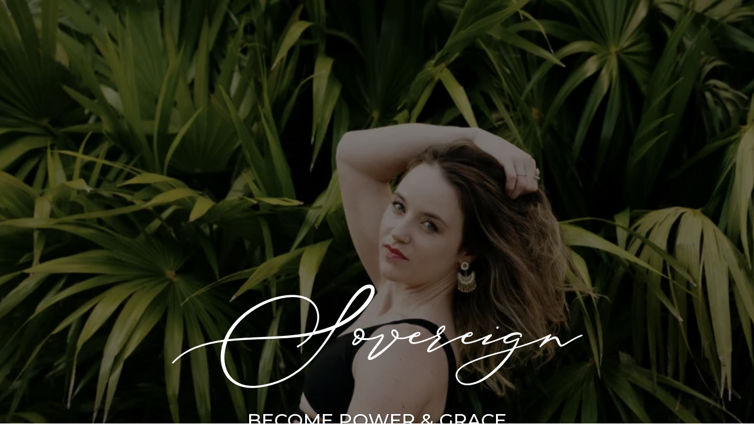

--- FILE ---
content_type: text/html; charset=utf-8
request_url: https://alexgrant.ca/
body_size: 71119
content:
<!DOCTYPE html><html  lang="en" data-capo=""><head><meta charset="utf-8">
<meta name="viewport" content="width=device-width, initial-scale=1">
<link rel="preconnect" href="https://fonts.gstatic.com/" crossorigin="anonymous">
<link rel="stylesheet" href="https://fonts.googleapis.com/css?family=Lato:100,100i,200,200i,300,300i,400,400i,500,500i,600,600i,700,700i,800,800i,900,900i%7COpen%20Sans:100,100i,200,200i,300,300i,400,400i,500,500i,600,600i,700,700i,800,800i,900,900i%7CMontserrat:100,100i,200,200i,300,300i,400,400i,500,500i,600,600i,700,700i,800,800i,900,900i&display=swap" media="print" onload="this.media='all'">
<style type="text/css"> 

 :root{ --primary: #37ca37;
--secondary: #188bf6;
--white: #ffffff;
--gray: #cbd5e0;
--black: #000000;
--red: #e93d3d;
--orange: #f6ad55;
--yellow: #faf089;
--green: #9ae6b4;
--teal: #81e6d9;
--malibu: #63b3ed;
--indigo: #757BBD;
--purple: #d6bcfa;
--pink: #fbb6ce;
--transparent: transparent;
--overlay: rgba(0, 0, 0, 0.5);
--color-l1865ly6: #6FB51D;
--arial: Arial;
--lato: Lato;
--open-sans: Open Sans;
--montserrat: Montserrat;
--headlinefont: Montserrat;
--contentfont: Lato;
--text-color: #000000;
--link-color: #188bf6; } 
    .bg-fixed {
      bottom: 0;
      top: 0;
      left: 0;
      right: 0;
      position: fixed;
      overflow: auto;
      background-color: var(--white);
    }
     
      .drop-zone-draggable .hl_main_popup {  }
      .drop-zone-draggable .hl_main_popup {
      
      padding-top: 20px;
padding-bottom: 20px;
padding-left: 20px;
padding-right: 20px;
margin-top: 0px;
border-color: var(--gray);
border-width: 10px;
border-style: solid;
background-color: var(--white);
    }
      
      

      .drop-zone-draggable .row-hjN08k40Nq { margin-top: 0px;
margin-bottom: 0px; }
      
  .drop-zone-draggable .row-hjN08k40Nq {
    padding-left: 0px;
padding-right: 0px;
padding-top: 15px;
padding-bottom: 15px;
background-color: var(--transparent);
border-color: var(--black);
border-width: 2px;
border-style: solid;
    width:100%;
  }
      
      

  .drop-zone-draggable .col-8aIn68jUf {
    width: 100%;
display: ;
  }
  .drop-zone-draggable .col-8aIn68jUf .inner {
    padding-left: 5px;
padding-right: 5px;
padding-top: 10px;
padding-bottom: 10px;
background-color: var(--transparent);
border-color: var(--black);
border-width: 2px;
border-style: solid;
margin-top: 0px;
margin-bottom: 0px;
}


      .drop-zone-draggable .form-oPfN_cRbt { margin-top: 0px;
margin-bottom: 0px; }
      .drop-zone-draggable .cform-oPfN_cRbt {
      
      padding-top: 0px;
padding-bottom: 0px;
padding-left: 0px;
padding-right: 0px;
    }
      
      

      .drop-zone-draggable .heading-pDOPb9_oQ { margin-top: 0px;
margin-bottom: 0px; }
      .drop-zone-draggable .cheading-pDOPb9_oQ {
      font-family: var(--headlinefont);
      background-color: var(--transparent);
color: var(--text-color);
icon-color: var(--text-color);
font-family: ;
font-weight: normal;
padding-left: 0px;
padding-right: 0px;
padding-top: 0px;
padding-bottom: 0px;
opacity: 1;
text-shadow: 0px 0px 0px rgba(0,0,0,0);
border-color: var(--black);
border-width: 2px;
border-style: solid;
line-height: 1.3em;
text-transform: ;
letter-spacing: 0px;
text-align: center;
    }
      
      
#hl_main_popup { padding-top: 20px;
padding-bottom: 20px;
padding-left: 20px;
padding-right: 20px;
margin-top: 0px;
border-color: var(--gray);
border-width: 10px;
border-style: solid;
background-color: var(--white); width:720px; } 
    #col-8aIn68jUf > .inner {
      flex-direction: column;
      justify-content: center;
      align-items: inherit;
      flex-wrap: nowrap;
    }
   
  .heading-pDOPb9_oQ {
    font-weight: normal;
  }
  .heading-pDOPb9_oQ strong {
    color: var(--text-color) !important;
    font-weight: 700;
  }
  .heading-pDOPb9_oQ em {
    color: var(--text-color) !important;
  }
  .heading-pDOPb9_oQ u {
    color: var(--text-color) !important;
  }
  .heading-pDOPb9_oQ a,
  .heading-pDOPb9_oQ a *{
    color: var(--link-color) !important;
    text-decoration: none;
  }
  .heading-pDOPb9_oQ a:hover {
    text-decoration: underline;
  }
   
  @media screen and (min-width: 0px) and (max-width: 480px) {
   .heading-pDOPb9_oQ.text-output, .heading-pDOPb9_oQ ul li,.heading-pDOPb9_oQ h1,.heading-pDOPb9_oQ h2,.heading-pDOPb9_oQ h3,.heading-pDOPb9_oQ h4,.heading-pDOPb9_oQ h5,.heading-pDOPb9_oQ h6 {
     font-size:32px !important;
   }
  }
  @media screen and (min-width: 481px) and (max-width: 10000px) {
   .heading-pDOPb9_oQ.text-output, .heading-pDOPb9_oQ ul li,.heading-pDOPb9_oQ h1, .heading-pDOPb9_oQ h2,.heading-pDOPb9_oQ h3,.heading-pDOPb9_oQ h4,.heading-pDOPb9_oQ h5,.heading-pDOPb9_oQ h6 {
     font-size:32px !important;
   }
  }
   
  .heading-pDOPb9_oQ.text-output p:first-child:before,
  .heading-pDOPb9_oQ.text-output h1:first-child:before,
  .heading-pDOPb9_oQ.text-output h2:first-child:before,
  .heading-pDOPb9_oQ.text-output h3:first-child:before,
  .heading-pDOPb9_oQ.text-output h4:first-child:before,
  .heading-pDOPb9_oQ.text-output h5:first-child:before,
  .heading-pDOPb9_oQ.text-output h6:first-child:before {
    color: var(--text-color);
    content: '\';
    font-family: '';
    margin-right: 5px;
    font-weight: bold;
  }  
 /* ---- Section styles ----- */ 

        :root{
          --montserrat: Montserrat;
--white: #ffffff;
--black: #000000;
--transparent: transparent;
--color-l1865ly6: #6FB51D;
        }
        
        
      .hl_page-preview--content .section-mDvFcVX7s {  }
      .hl_page-preview--content .section-mDvFcVX7s {
      
      padding-left: 0px;
padding-right: 0px;
padding-bottom: 20px;
padding-top: px;
margin-top: 0px;
margin-bottom: 0px;
background-color: var(--black);
border-color: var(--black);
border-width: 2px;
border-style: solid;
    }
      
      

      .hl_page-preview--content .row-CqxZhaGpQc { margin-top: 0px;
margin-bottom: 0px; }
      
  .hl_page-preview--content .row-CqxZhaGpQc {
    padding-left: 0px;
padding-right: 0px;
padding-top: 15px;
padding-bottom: 15px;
background-color: var(--transparent);
border-color: var(--black);
border-width: 2px;
border-style: solid;
    width:100%;
  }
      
      

  .hl_page-preview--content .col-kO_3yL2LrE {
    width: 72.9%;
display: ;
  }
  .hl_page-preview--content .col-kO_3yL2LrE .inner {
    padding-left: 5px;
padding-right: 5px;
padding-top: 10px;
padding-bottom: 10px;
background-color: var(--transparent);
border-color: var(--black);
border-width: 2px;
border-style: solid;
margin-top: 0px;
margin-bottom: 0px;
}


      .hl_page-preview--content .heading-v7buhqElz { margin-top: 0px;
margin-bottom: 0px; }
      .hl_page-preview--content .cheading-v7buhqElz {
      font-family: var(--headlinefont);
      background-color: var(--transparent);
color: var(--white);
icon-color: var(--text-color);
font-family: ;
font-weight: normal;
padding-left: 0px;
padding-right: 0px;
padding-top: 0px;
padding-bottom: 0px;
opacity: 1;
text-shadow: 1px 1px 3px rgba(0,0,0,0.5);
border-color: var(--black);
border-width: 2px;
border-style: solid;
line-height: 1.3em;
text-transform: ;
letter-spacing: 3px;
text-align: center;
    }
      
      

      .hl_page-preview--content .heading-_xH9Lfa5y { margin-top: 0px;
margin-bottom: 0px; }
      .hl_page-preview--content .cheading-_xH9Lfa5y {
      font-family: var(--headlinefont);
      background-color: var(--transparent);
color: var(--white);
icon-color: var(--text-color);
font-family: ;
font-weight: normal;
padding-left: 0px;
padding-right: 0px;
padding-top: 0px;
padding-bottom: 0px;
opacity: 1;
text-shadow: 1px 1px 3px rgba(0,0,0,0.5);
border-color: var(--black);
border-width: 2px;
border-style: solid;
line-height: 1.3em;
text-transform: ;
letter-spacing: 0px;
text-align: center;
    }
      
      

      .hl_page-preview--content .image-wJdZRM1jY { margin-top: 0px;
margin-bottom: 0px; }
      .hl_page-preview--content .cimage-wJdZRM1jY {
      
      padding-left: 10px;
padding-right: 10px;
padding-top: 10px;
padding-bottom: 10px;
background-color: var(--transparent);
opacity: 1;
text-align: center;
    }
      
      

      .hl_page-preview--content .heading-gG3lhnATI { margin-top: 0px;
margin-bottom: 0px; }
      .hl_page-preview--content .cheading-gG3lhnATI {
      font-family: var(--headlinefont);
      background-color: var(--transparent);
color: var(--white);
icon-color: var(--text-color);
font-family: ;
font-weight: normal;
padding-left: 0px;
padding-right: 0px;
padding-top: 17px;
padding-bottom: 0px;
opacity: 1;
text-shadow: 1px 1px 3px rgba(0,0,0,0.5);
border-color: var(--black);
border-width: 2px;
border-style: solid;
line-height: 1.3em;
text-transform: ;
letter-spacing: 0px;
text-align: center;
    }
      
      

      .hl_page-preview--content .row-xJpz5Nfde0 { margin-top: 0px;
margin-bottom: 0px; }
      
  .hl_page-preview--content .row-xJpz5Nfde0 {
    padding-left: 0px;
padding-right: 0px;
padding-top: 0px;
padding-bottom: 0px;
background-color: var(--transparent);
border-color: var(--black);
border-width: 2px;
border-style: solid;
    width:100%;
  }
      
      

  .hl_page-preview--content .col-1rNWxM5ca4 {
    width: 51.5%;
display: ;
  }
  .hl_page-preview--content .col-1rNWxM5ca4 .inner {
    padding-left: 5px;
padding-right: 5px;
padding-top: 10px;
padding-bottom: 10px;
background-color: var(--transparent);
border-color: var(--black);
border-width: 2px;
border-style: solid;
margin-top: 0px;
margin-bottom: 0px;
}


      .hl_page-preview--content .image-55Ain_eWP { margin-top: 0px;
margin-bottom: 0px; }
      .hl_page-preview--content .cimage-55Ain_eWP {
      
      padding-left: 10px;
padding-right: 10px;
padding-top: 10px;
padding-bottom: 10px;
background-color: var(--transparent);
opacity: 1;
text-align: center;
    }
      
      

      .hl_page-preview--content .row-lUXl8b1F6V { margin-top: 0px;
margin-bottom: 0px; }
      
  .hl_page-preview--content .row-lUXl8b1F6V {
    padding-left: 0px;
padding-right: 0px;
padding-top: 0px;
padding-bottom: 15px;
background-color: var(--transparent);
border-color: var(--black);
border-width: 2px;
border-style: solid;
    width:100%;
  }
      
      

  .hl_page-preview--content .col-7ezhcmSdx {
    width: 100%;
display: ;
  }
  .hl_page-preview--content .col-7ezhcmSdx .inner {
    padding-left: 5px;
padding-right: 5px;
padding-top: 10px;
padding-bottom: 10px;
background-color: var(--transparent);
border-color: var(--black);
border-width: 2px;
border-style: solid;
margin-top: 0px;
margin-bottom: 0px;
}


      .hl_page-preview--content .button-G1D3CBFSC { margin-top: 0px;
margin-bottom: 0px;
text-align: center; }
      .hl_page-preview--content .cbutton-G1D3CBFSC {
      font-family: var(--headlinefont);
      background-color: var(--color-l1865ly6);
color: var(--black);
secondary-color: var(--black);
text-decoration: none;
padding-top: 15px;
padding-bottom: 15px;
padding-left: 20px;
padding-right: 20px;
font-weight: bold;
border-color: var(--color-l1865ly6);
border-width: 1px;
border-style: solid;
letter-spacing: 0px;
text-transform: none;
text-shadow: 0px 0px 0px rgba(0,0,0,0);
width: auto%;
    }
      
      

      .hl_page-preview--content .row-24HjdAcQL3 { margin-top: 0px;
margin-bottom: 0px; }
      
  .hl_page-preview--content .row-24HjdAcQL3 {
    padding-left: 0px;
padding-right: 0px;
padding-top: 15px;
padding-bottom: 15px;
background-color: var(--transparent);
border-color: var(--black);
border-width: 2px;
border-style: solid;
    width:100%;
  }
      
      

  .hl_page-preview--content .col-IU-p55p_1 {
    width: 100%;
display: ;
  }
  .hl_page-preview--content .col-IU-p55p_1 .inner {
    padding-left: 5px;
padding-right: 5px;
padding-top: 10px;
padding-bottom: 10px;
background-color: var(--transparent);
border-color: var(--black);
border-width: 2px;
border-style: solid;
margin-top: 0px;
margin-bottom: 0px;
}


      .hl_page-preview--content .sub-heading-CZj9jB6Aw { margin-top: 0px;
margin-bottom: 0px; }
      .hl_page-preview--content .csub-heading-CZj9jB6Aw {
      font-family: var(--headlinefont);
      background-color: var(--transparent);
color: var(--text-color);
icon-color: var(--text-color);
font-family: ;
font-weight: normal;
padding-left: 0px;
padding-right: 0px;
padding-top: 0px;
padding-bottom: 0px;
opacity: 1;
text-shadow: 0px 0px 0px rgba(0,0,0,0);
border-color: var(--black);
border-width: 2px;
border-style: solid;
line-height: 1.3em;
text-transform: ;
letter-spacing: 0px;
text-align: center;
    }
      
      
        
    #section-mDvFcVX7s > .inner {
      max-width: 1170px
    }
   
    #col-kO_3yL2LrE > .inner {
      flex-direction: column;
      justify-content: center;
      align-items: inherit;
      flex-wrap: nowrap;
    }
   
  .heading-v7buhqElz {
    font-weight: normal;
  }
  .heading-v7buhqElz strong {
    color: var(--white) !important;
    font-weight: 700;
  }
  .heading-v7buhqElz em {
    color: var(--text-color) !important;
  }
  .heading-v7buhqElz u {
    color: var(--text-color) !important;
  }
  .heading-v7buhqElz a,
  .heading-v7buhqElz a *{
    color: var(--link-color) !important;
    text-decoration: none;
  }
  .heading-v7buhqElz a:hover {
    text-decoration: underline;
  }
   
  @media screen and (min-width: 0px) and (max-width: 480px) {
   .heading-v7buhqElz.text-output, .heading-v7buhqElz ul li,.heading-v7buhqElz h1,.heading-v7buhqElz h2,.heading-v7buhqElz h3,.heading-v7buhqElz h4,.heading-v7buhqElz h5,.heading-v7buhqElz h6 {
     font-size:53px !important;
   }
  }
  @media screen and (min-width: 481px) and (max-width: 10000px) {
   .heading-v7buhqElz.text-output, .heading-v7buhqElz ul li,.heading-v7buhqElz h1, .heading-v7buhqElz h2,.heading-v7buhqElz h3,.heading-v7buhqElz h4,.heading-v7buhqElz h5,.heading-v7buhqElz h6 {
     font-size:66px !important;
   }
  }
   
  .heading-v7buhqElz.text-output p:first-child:before,
  .heading-v7buhqElz.text-output h1:first-child:before,
  .heading-v7buhqElz.text-output h2:first-child:before,
  .heading-v7buhqElz.text-output h3:first-child:before,
  .heading-v7buhqElz.text-output h4:first-child:before,
  .heading-v7buhqElz.text-output h5:first-child:before,
  .heading-v7buhqElz.text-output h6:first-child:before {
    color: var(--text-color);
    content: '\';
    font-family: '';
    margin-right: 5px;
    font-weight: bold;
  } 
  .heading-_xH9Lfa5y {
    font-weight: normal;
  }
  .heading-_xH9Lfa5y strong {
    color: var(--text-color) !important;
    font-weight: 700;
  }
  .heading-_xH9Lfa5y em {
    color: var(--text-color) !important;
  }
  .heading-_xH9Lfa5y u {
    color: var(--text-color) !important;
  }
  .heading-_xH9Lfa5y a,
  .heading-_xH9Lfa5y a *{
    color: var(--link-color) !important;
    text-decoration: none;
  }
  .heading-_xH9Lfa5y a:hover {
    text-decoration: underline;
  }
   
  @media screen and (min-width: 0px) and (max-width: 480px) {
   .heading-_xH9Lfa5y.text-output, .heading-_xH9Lfa5y ul li,.heading-_xH9Lfa5y h1,.heading-_xH9Lfa5y h2,.heading-_xH9Lfa5y h3,.heading-_xH9Lfa5y h4,.heading-_xH9Lfa5y h5,.heading-_xH9Lfa5y h6 {
     font-size:32px !important;
   }
  }
  @media screen and (min-width: 481px) and (max-width: 10000px) {
   .heading-_xH9Lfa5y.text-output, .heading-_xH9Lfa5y ul li,.heading-_xH9Lfa5y h1, .heading-_xH9Lfa5y h2,.heading-_xH9Lfa5y h3,.heading-_xH9Lfa5y h4,.heading-_xH9Lfa5y h5,.heading-_xH9Lfa5y h6 {
     font-size:32px !important;
   }
  }
   
  .heading-_xH9Lfa5y.text-output p:first-child:before,
  .heading-_xH9Lfa5y.text-output h1:first-child:before,
  .heading-_xH9Lfa5y.text-output h2:first-child:before,
  .heading-_xH9Lfa5y.text-output h3:first-child:before,
  .heading-_xH9Lfa5y.text-output h4:first-child:before,
  .heading-_xH9Lfa5y.text-output h5:first-child:before,
  .heading-_xH9Lfa5y.text-output h6:first-child:before {
    color: var(--text-color);
    content: '\';
    font-family: '';
    margin-right: 5px;
    font-weight: bold;
  } 
  .heading-gG3lhnATI {
    font-weight: normal;
  }
  .heading-gG3lhnATI strong {
    color: var(--text-color) !important;
    font-weight: 700;
  }
  .heading-gG3lhnATI em {
    color: var(--text-color) !important;
  }
  .heading-gG3lhnATI u {
    color: var(--text-color) !important;
  }
  .heading-gG3lhnATI a,
  .heading-gG3lhnATI a *{
    color: var(--link-color) !important;
    text-decoration: none;
  }
  .heading-gG3lhnATI a:hover {
    text-decoration: underline;
  }
   
  @media screen and (min-width: 0px) and (max-width: 480px) {
   .heading-gG3lhnATI.text-output, .heading-gG3lhnATI ul li,.heading-gG3lhnATI h1,.heading-gG3lhnATI h2,.heading-gG3lhnATI h3,.heading-gG3lhnATI h4,.heading-gG3lhnATI h5,.heading-gG3lhnATI h6 {
     font-size:14px !important;
   }
  }
  @media screen and (min-width: 481px) and (max-width: 10000px) {
   .heading-gG3lhnATI.text-output, .heading-gG3lhnATI ul li,.heading-gG3lhnATI h1, .heading-gG3lhnATI h2,.heading-gG3lhnATI h3,.heading-gG3lhnATI h4,.heading-gG3lhnATI h5,.heading-gG3lhnATI h6 {
     font-size:14px !important;
   }
  }
   
  .heading-gG3lhnATI.text-output p:first-child:before,
  .heading-gG3lhnATI.text-output h1:first-child:before,
  .heading-gG3lhnATI.text-output h2:first-child:before,
  .heading-gG3lhnATI.text-output h3:first-child:before,
  .heading-gG3lhnATI.text-output h4:first-child:before,
  .heading-gG3lhnATI.text-output h5:first-child:before,
  .heading-gG3lhnATI.text-output h6:first-child:before {
    color: var(--text-color);
    content: '\';
    font-family: '';
    margin-right: 5px;
    font-weight: bold;
  } 
    #col-1rNWxM5ca4 > .inner {
      flex-direction: column;
      justify-content: center;
      align-items: inherit;
      flex-wrap: nowrap;
    }
   
    #col-7ezhcmSdx > .inner {
      flex-direction: column;
      justify-content: center;
      align-items: inherit;
      flex-wrap: nowrap;
    }
     @media screen and (min-width: 481px) and (max-width: 10000px) {
      
   .button-G1D3CBFSC .main-heading-button,
   .button-G1D3CBFSC .button-icon-start,
   .button-G1D3CBFSC .button-icon-end {
     font-size:20px;
  }
   .button-G1D3CBFSC .sub-heading-button{
     font-size:15px;
     color:var(--black);
  }
    }@media screen and (min-width: 0px) and (max-width: 480px) {
     
   .button-G1D3CBFSC .main-heading-button,
   .button-G1D3CBFSC .button-icon-start,
   .button-G1D3CBFSC .button-icon-end {
     font-size:20px;
  }
   .button-G1D3CBFSC .sub-heading-button{
     font-size:15px;
     color:var(--black);
  }
   } 
    #col-IU-p55p_1 > .inner {
      flex-direction: column;
      justify-content: center;
      align-items: inherit;
      flex-wrap: nowrap;
    }
   
  .sub-heading-CZj9jB6Aw {
    font-weight: normal;
  }
  .sub-heading-CZj9jB6Aw strong {
    color: var(--text-color) !important;
    font-weight: 700;
  }
  .sub-heading-CZj9jB6Aw em {
    color: var(--text-color) !important;
  }
  .sub-heading-CZj9jB6Aw u {
    color: var(--text-color) !important;
  }
  .sub-heading-CZj9jB6Aw a,
  .sub-heading-CZj9jB6Aw a *{
    color: var(--link-color) !important;
    text-decoration: none;
  }
  .sub-heading-CZj9jB6Aw a:hover {
    text-decoration: underline;
  }
   
  @media screen and (min-width: 0px) and (max-width: 480px) {
   .sub-heading-CZj9jB6Aw.text-output, .sub-heading-CZj9jB6Aw ul li,.sub-heading-CZj9jB6Aw h1,.sub-heading-CZj9jB6Aw h2,.sub-heading-CZj9jB6Aw h3,.sub-heading-CZj9jB6Aw h4,.sub-heading-CZj9jB6Aw h5,.sub-heading-CZj9jB6Aw h6 {
     font-size:23px !important;
   }
  }
  @media screen and (min-width: 481px) and (max-width: 10000px) {
   .sub-heading-CZj9jB6Aw.text-output, .sub-heading-CZj9jB6Aw ul li,.sub-heading-CZj9jB6Aw h1, .sub-heading-CZj9jB6Aw h2,.sub-heading-CZj9jB6Aw h3,.sub-heading-CZj9jB6Aw h4,.sub-heading-CZj9jB6Aw h5,.sub-heading-CZj9jB6Aw h6 {
     font-size:23px !important;
   }
  }
   
  .sub-heading-CZj9jB6Aw.text-output p:first-child:before,
  .sub-heading-CZj9jB6Aw.text-output h1:first-child:before,
  .sub-heading-CZj9jB6Aw.text-output h2:first-child:before,
  .sub-heading-CZj9jB6Aw.text-output h3:first-child:before,
  .sub-heading-CZj9jB6Aw.text-output h4:first-child:before,
  .sub-heading-CZj9jB6Aw.text-output h5:first-child:before,
  .sub-heading-CZj9jB6Aw.text-output h6:first-child:before {
    color: var(--text-color);
    content: '\';
    font-family: '';
    margin-right: 5px;
    font-weight: bold;
  }
        
       
 /* ---- Section styles ----- */ 

        :root{
          --montserrat: Montserrat;
--black: #000000;
--transparent: transparent;
        }
        
        
      .hl_page-preview--content .section-6AV1E7l9u {  }
      .hl_page-preview--content .section-6AV1E7l9u {
      
      padding-left: 0px;
padding-right: 0px;
padding-bottom: 20px;
padding-top: 20px;
margin-top: 0px;
margin-bottom: 0px;
background-color: var(--transparent);
border-color: var(--black);
border-width: 2px;
border-style: solid;
    }
      
      

      .hl_page-preview--content .row-pmKT4ddrNN { margin-top: 0px;
margin-bottom: 0px; }
      
  .hl_page-preview--content .row-pmKT4ddrNN {
    padding-left: 0px;
padding-right: 0px;
padding-top: 15px;
padding-bottom: 15px;
background-color: var(--transparent);
border-color: var(--black);
border-width: 2px;
border-style: solid;
    width:100%;
  }
      
      

  .hl_page-preview--content .col-4RpeMvFU- {
    width: 100%;
display: ;
  }
  .hl_page-preview--content .col-4RpeMvFU- .inner {
    padding-left: 5px;
padding-right: 5px;
padding-top: 10px;
padding-bottom: 10px;
background-color: var(--transparent);
border-color: var(--black);
border-width: 2px;
border-style: solid;
margin-top: 0px;
margin-bottom: 0px;
}


      .hl_page-preview--content .image-PimFECbTs { margin-top: 0px;
margin-bottom: 0px; }
      .hl_page-preview--content .cimage-PimFECbTs {
      
      padding-left: 10px;
padding-right: 10px;
padding-top: 10px;
padding-bottom: 10px;
background-color: var(--transparent);
opacity: 1;
text-align: center;
    }
      
      

  .hl_page-preview--content .col-AgfR_4RLaw {
    width: 100%;
display: ;
  }
  .hl_page-preview--content .col-AgfR_4RLaw .inner {
    padding-left: 5px;
padding-right: 5px;
padding-top: 10px;
padding-bottom: 10px;
background-color: var(--transparent);
border-color: var(--black);
border-width: 2px;
border-style: solid;
margin-top: 0px;
margin-bottom: 0px;
}


      .hl_page-preview--content .heading-0ZRDA3V6k { margin-top: 0px;
margin-bottom: 0px; }
      .hl_page-preview--content .cheading-0ZRDA3V6k {
      font-family: var(--headlinefont);
      background-color: var(--transparent);
color: var(--text-color);
icon-color: var(--text-color);
font-family: ;
font-weight: normal;
padding-left: 0px;
padding-right: 0px;
padding-top: 0px;
padding-bottom: 0px;
opacity: 1;
text-shadow: 0px 0px 0px rgba(0,0,0,0);
border-color: var(--black);
border-width: 2px;
border-style: solid;
line-height: 1.3em;
text-transform: ;
letter-spacing: 0px;
text-align: center;
    }
      
      

      .hl_page-preview--content .image-12rz1re_Z { margin-top: 0px;
margin-bottom: 0px; }
      .hl_page-preview--content .cimage-12rz1re_Z {
      
      padding-left: 10px;
padding-right: 10px;
padding-top: 10px;
padding-bottom: 10px;
background-color: var(--transparent);
opacity: 1;
text-align: center;
    }
      
      
        
    #section-6AV1E7l9u > .inner {
      max-width: 1170px
    }
   
    #col-4RpeMvFU- > .inner {
      flex-direction: column;
      justify-content: center;
      align-items: inherit;
      flex-wrap: nowrap;
    }
   
    #col-AgfR_4RLaw > .inner {
      flex-direction: column;
      justify-content: center;
      align-items: inherit;
      flex-wrap: nowrap;
    }
   
  .heading-0ZRDA3V6k {
    font-weight: normal;
  }
  .heading-0ZRDA3V6k strong {
    color: var(--text-color) !important;
    font-weight: 700;
  }
  .heading-0ZRDA3V6k em {
    color: var(--text-color) !important;
  }
  .heading-0ZRDA3V6k u {
    color: var(--text-color) !important;
  }
  .heading-0ZRDA3V6k a,
  .heading-0ZRDA3V6k a *{
    color: var(--link-color) !important;
    text-decoration: none;
  }
  .heading-0ZRDA3V6k a:hover {
    text-decoration: underline;
  }
   
  @media screen and (min-width: 0px) and (max-width: 480px) {
   .heading-0ZRDA3V6k.text-output, .heading-0ZRDA3V6k ul li,.heading-0ZRDA3V6k h1,.heading-0ZRDA3V6k h2,.heading-0ZRDA3V6k h3,.heading-0ZRDA3V6k h4,.heading-0ZRDA3V6k h5,.heading-0ZRDA3V6k h6 {
     font-size:18px !important;
   }
  }
  @media screen and (min-width: 481px) and (max-width: 10000px) {
   .heading-0ZRDA3V6k.text-output, .heading-0ZRDA3V6k ul li,.heading-0ZRDA3V6k h1, .heading-0ZRDA3V6k h2,.heading-0ZRDA3V6k h3,.heading-0ZRDA3V6k h4,.heading-0ZRDA3V6k h5,.heading-0ZRDA3V6k h6 {
     font-size:18px !important;
   }
  }
   
  .heading-0ZRDA3V6k.text-output p:first-child:before,
  .heading-0ZRDA3V6k.text-output h1:first-child:before,
  .heading-0ZRDA3V6k.text-output h2:first-child:before,
  .heading-0ZRDA3V6k.text-output h3:first-child:before,
  .heading-0ZRDA3V6k.text-output h4:first-child:before,
  .heading-0ZRDA3V6k.text-output h5:first-child:before,
  .heading-0ZRDA3V6k.text-output h6:first-child:before {
    color: var(--text-color);
    content: '\';
    font-family: '';
    margin-right: 5px;
    font-weight: bold;
  }
        
       
 /* ---- Section styles ----- */ 

        :root{
          --montserrat: Montserrat;
--white: #ffffff;
--black: #000000;
--transparent: transparent;
        }
        
        
      .hl_page-preview--content .section-rvP7huOvk {  }
      .hl_page-preview--content .section-rvP7huOvk {
      
      padding-left: 0px;
padding-right: 0px;
padding-bottom: 20px;
padding-top: 20px;
margin-top: 0px;
margin-bottom: 0px;
background-color: var(--black);
border-color: var(--black);
border-width: 2px;
border-style: solid;
    }
      
      

      .hl_page-preview--content .row-JpFdEJWDyp { margin-top: 0px;
margin-bottom: 0px; }
      
  .hl_page-preview--content .row-JpFdEJWDyp {
    padding-left: 0px;
padding-right: 0px;
padding-top: 15px;
padding-bottom: 15px;
background-color: var(--transparent);
border-color: var(--black);
border-width: 2px;
border-style: solid;
    width:100%;
  }
      
      

  .hl_page-preview--content .col-nn7eu2rL6 {
    width: 100%;
display: ;
  }
  .hl_page-preview--content .col-nn7eu2rL6 .inner {
    padding-left: 5px;
padding-right: 5px;
padding-top: 10px;
padding-bottom: 10px;
background-color: var(--transparent);
border-color: var(--black);
border-width: 2px;
border-style: solid;
margin-top: 0px;
margin-bottom: 0px;
}


      .hl_page-preview--content .sub-heading-cyyo6_ZnI { margin-top: 0px;
margin-bottom: 0px; }
      .hl_page-preview--content .csub-heading-cyyo6_ZnI {
      font-family: var(--headlinefont);
      background-color: var(--transparent);
color: var(--white);
icon-color: var(--text-color);
font-family: ;
font-weight: normal;
padding-left: 0px;
padding-right: 0px;
padding-top: 0px;
padding-bottom: 0px;
opacity: 1;
text-shadow: 0px 0px 0px rgba(0,0,0,0);
border-color: var(--black);
border-width: 2px;
border-style: solid;
line-height: 1.3em;
text-transform: ;
letter-spacing: 0px;
text-align: center;
    }
      
      

  .hl_page-preview--content .col-8-KsNqJ6hC {
    width: 100%;
display: ;
  }
  .hl_page-preview--content .col-8-KsNqJ6hC .inner {
    padding-left: 5px;
padding-right: 5px;
padding-top: 10px;
padding-bottom: 10px;
background-color: var(--transparent);
border-color: var(--black);
border-width: 2px;
border-style: solid;
margin-top: 0px;
margin-bottom: 0px;
}


      .hl_page-preview--content .sub-heading-FjSJWxBiS { margin-top: 0px;
margin-bottom: 0px; }
      .hl_page-preview--content .csub-heading-FjSJWxBiS {
      font-family: var(--headlinefont);
      background-color: var(--transparent);
color: var(--white);
icon-color: var(--text-color);
font-family: ;
font-weight: normal;
padding-left: 0px;
padding-right: 0px;
padding-top: 0px;
padding-bottom: 0px;
opacity: 1;
text-shadow: 0px 0px 0px rgba(0,0,0,0);
border-color: var(--black);
border-width: 2px;
border-style: solid;
line-height: 1.3em;
text-transform: ;
letter-spacing: 0px;
text-align: center;
    }
      
      

  .hl_page-preview--content .col-4MqNTF8sr_ {
    width: 100%;
display: ;
  }
  .hl_page-preview--content .col-4MqNTF8sr_ .inner {
    padding-left: 5px;
padding-right: 5px;
padding-top: 10px;
padding-bottom: 10px;
background-color: var(--transparent);
border-color: var(--black);
border-width: 2px;
border-style: solid;
margin-top: 0px;
margin-bottom: 0px;
}


      .hl_page-preview--content .sub-heading-PfxZI-7U2 { margin-top: 0px;
margin-bottom: 0px; }
      .hl_page-preview--content .csub-heading-PfxZI-7U2 {
      font-family: var(--headlinefont);
      background-color: var(--transparent);
color: var(--white);
icon-color: var(--text-color);
font-family: ;
font-weight: normal;
padding-left: 0px;
padding-right: 0px;
padding-top: 0px;
padding-bottom: 0px;
opacity: 1;
text-shadow: 0px 0px 0px rgba(0,0,0,0);
border-color: var(--black);
border-width: 2px;
border-style: solid;
line-height: 1.3em;
text-transform: ;
letter-spacing: 0px;
text-align: center;
    }
      
      

  .hl_page-preview--content .col-fnrmPp1H-0 {
    width: 100%;
display: ;
  }
  .hl_page-preview--content .col-fnrmPp1H-0 .inner {
    padding-left: 5px;
padding-right: 5px;
padding-top: 10px;
padding-bottom: 10px;
background-color: var(--transparent);
border-color: var(--black);
border-width: 2px;
border-style: solid;
margin-top: 0px;
margin-bottom: 0px;
}


      .hl_page-preview--content .sub-heading-2dXJY30FN { margin-top: 0px;
margin-bottom: 0px; }
      .hl_page-preview--content .csub-heading-2dXJY30FN {
      font-family: var(--headlinefont);
      background-color: var(--transparent);
color: var(--white);
icon-color: var(--text-color);
font-family: ;
font-weight: normal;
padding-left: 0px;
padding-right: 0px;
padding-top: 0px;
padding-bottom: 0px;
opacity: 1;
text-shadow: 0px 0px 0px rgba(0,0,0,0);
border-color: var(--black);
border-width: 2px;
border-style: solid;
line-height: 1.3em;
text-transform: ;
letter-spacing: 0px;
text-align: center;
    }
      
      

  .hl_page-preview--content .col-_dS_F8IZ9 {
    width: 100%;
display: ;
  }
  .hl_page-preview--content .col-_dS_F8IZ9 .inner {
    padding-left: 5px;
padding-right: 5px;
padding-top: 10px;
padding-bottom: 10px;
background-color: var(--transparent);
border-color: var(--black);
border-width: 2px;
border-style: solid;
margin-top: 0px;
margin-bottom: 0px;
}


      .hl_page-preview--content .sub-heading-Mso8tlJ8np { margin-top: 0px;
margin-bottom: 0px; }
      .hl_page-preview--content .csub-heading-Mso8tlJ8np {
      font-family: var(--headlinefont);
      background-color: var(--transparent);
color: var(--white);
icon-color: var(--text-color);
font-family: ;
font-weight: normal;
padding-left: 0px;
padding-right: 0px;
padding-top: 0px;
padding-bottom: 0px;
opacity: 1;
text-shadow: 0px 0px 0px rgba(0,0,0,0);
border-color: var(--black);
border-width: 2px;
border-style: solid;
line-height: 1.3em;
text-transform: ;
letter-spacing: 0px;
text-align: center;
    }
      
      
        
    #section-rvP7huOvk > .inner {
      max-width: 1170px
    }
   
    #col-nn7eu2rL6 > .inner {
      flex-direction: column;
      justify-content: center;
      align-items: inherit;
      flex-wrap: nowrap;
    }
   
  .sub-heading-cyyo6_ZnI {
    font-weight: normal;
  }
  .sub-heading-cyyo6_ZnI strong {
    color: var(--text-color) !important;
    font-weight: 700;
  }
  .sub-heading-cyyo6_ZnI em {
    color: var(--text-color) !important;
  }
  .sub-heading-cyyo6_ZnI u {
    color: var(--text-color) !important;
  }
  .sub-heading-cyyo6_ZnI a,
  .sub-heading-cyyo6_ZnI a *{
    color: var(--link-color) !important;
    text-decoration: none;
  }
  .sub-heading-cyyo6_ZnI a:hover {
    text-decoration: underline;
  }
   
  @media screen and (min-width: 0px) and (max-width: 480px) {
   .sub-heading-cyyo6_ZnI.text-output, .sub-heading-cyyo6_ZnI ul li,.sub-heading-cyyo6_ZnI h1,.sub-heading-cyyo6_ZnI h2,.sub-heading-cyyo6_ZnI h3,.sub-heading-cyyo6_ZnI h4,.sub-heading-cyyo6_ZnI h5,.sub-heading-cyyo6_ZnI h6 {
     font-size:23px !important;
   }
  }
  @media screen and (min-width: 481px) and (max-width: 10000px) {
   .sub-heading-cyyo6_ZnI.text-output, .sub-heading-cyyo6_ZnI ul li,.sub-heading-cyyo6_ZnI h1, .sub-heading-cyyo6_ZnI h2,.sub-heading-cyyo6_ZnI h3,.sub-heading-cyyo6_ZnI h4,.sub-heading-cyyo6_ZnI h5,.sub-heading-cyyo6_ZnI h6 {
     font-size:23px !important;
   }
  }
   
  .sub-heading-cyyo6_ZnI.text-output p:first-child:before,
  .sub-heading-cyyo6_ZnI.text-output h1:first-child:before,
  .sub-heading-cyyo6_ZnI.text-output h2:first-child:before,
  .sub-heading-cyyo6_ZnI.text-output h3:first-child:before,
  .sub-heading-cyyo6_ZnI.text-output h4:first-child:before,
  .sub-heading-cyyo6_ZnI.text-output h5:first-child:before,
  .sub-heading-cyyo6_ZnI.text-output h6:first-child:before {
    color: var(--text-color);
    content: '\';
    font-family: '';
    margin-right: 5px;
    font-weight: bold;
  } 
    #col-8-KsNqJ6hC > .inner {
      flex-direction: column;
      justify-content: center;
      align-items: inherit;
      flex-wrap: nowrap;
    }
   
  .sub-heading-FjSJWxBiS {
    font-weight: normal;
  }
  .sub-heading-FjSJWxBiS strong {
    color: var(--text-color) !important;
    font-weight: 700;
  }
  .sub-heading-FjSJWxBiS em {
    color: var(--text-color) !important;
  }
  .sub-heading-FjSJWxBiS u {
    color: var(--text-color) !important;
  }
  .sub-heading-FjSJWxBiS a,
  .sub-heading-FjSJWxBiS a *{
    color: var(--link-color) !important;
    text-decoration: none;
  }
  .sub-heading-FjSJWxBiS a:hover {
    text-decoration: underline;
  }
   
  @media screen and (min-width: 0px) and (max-width: 480px) {
   .sub-heading-FjSJWxBiS.text-output, .sub-heading-FjSJWxBiS ul li,.sub-heading-FjSJWxBiS h1,.sub-heading-FjSJWxBiS h2,.sub-heading-FjSJWxBiS h3,.sub-heading-FjSJWxBiS h4,.sub-heading-FjSJWxBiS h5,.sub-heading-FjSJWxBiS h6 {
     font-size:23px !important;
   }
  }
  @media screen and (min-width: 481px) and (max-width: 10000px) {
   .sub-heading-FjSJWxBiS.text-output, .sub-heading-FjSJWxBiS ul li,.sub-heading-FjSJWxBiS h1, .sub-heading-FjSJWxBiS h2,.sub-heading-FjSJWxBiS h3,.sub-heading-FjSJWxBiS h4,.sub-heading-FjSJWxBiS h5,.sub-heading-FjSJWxBiS h6 {
     font-size:23px !important;
   }
  }
   
  .sub-heading-FjSJWxBiS.text-output p:first-child:before,
  .sub-heading-FjSJWxBiS.text-output h1:first-child:before,
  .sub-heading-FjSJWxBiS.text-output h2:first-child:before,
  .sub-heading-FjSJWxBiS.text-output h3:first-child:before,
  .sub-heading-FjSJWxBiS.text-output h4:first-child:before,
  .sub-heading-FjSJWxBiS.text-output h5:first-child:before,
  .sub-heading-FjSJWxBiS.text-output h6:first-child:before {
    color: var(--text-color);
    content: '\';
    font-family: '';
    margin-right: 5px;
    font-weight: bold;
  } 
    #col-4MqNTF8sr_ > .inner {
      flex-direction: column;
      justify-content: center;
      align-items: inherit;
      flex-wrap: nowrap;
    }
   
  .sub-heading-PfxZI-7U2 {
    font-weight: normal;
  }
  .sub-heading-PfxZI-7U2 strong {
    color: var(--text-color) !important;
    font-weight: 700;
  }
  .sub-heading-PfxZI-7U2 em {
    color: var(--text-color) !important;
  }
  .sub-heading-PfxZI-7U2 u {
    color: var(--text-color) !important;
  }
  .sub-heading-PfxZI-7U2 a,
  .sub-heading-PfxZI-7U2 a *{
    color: var(--link-color) !important;
    text-decoration: none;
  }
  .sub-heading-PfxZI-7U2 a:hover {
    text-decoration: underline;
  }
   
  @media screen and (min-width: 0px) and (max-width: 480px) {
   .sub-heading-PfxZI-7U2.text-output, .sub-heading-PfxZI-7U2 ul li,.sub-heading-PfxZI-7U2 h1,.sub-heading-PfxZI-7U2 h2,.sub-heading-PfxZI-7U2 h3,.sub-heading-PfxZI-7U2 h4,.sub-heading-PfxZI-7U2 h5,.sub-heading-PfxZI-7U2 h6 {
     font-size:23px !important;
   }
  }
  @media screen and (min-width: 481px) and (max-width: 10000px) {
   .sub-heading-PfxZI-7U2.text-output, .sub-heading-PfxZI-7U2 ul li,.sub-heading-PfxZI-7U2 h1, .sub-heading-PfxZI-7U2 h2,.sub-heading-PfxZI-7U2 h3,.sub-heading-PfxZI-7U2 h4,.sub-heading-PfxZI-7U2 h5,.sub-heading-PfxZI-7U2 h6 {
     font-size:23px !important;
   }
  }
   
  .sub-heading-PfxZI-7U2.text-output p:first-child:before,
  .sub-heading-PfxZI-7U2.text-output h1:first-child:before,
  .sub-heading-PfxZI-7U2.text-output h2:first-child:before,
  .sub-heading-PfxZI-7U2.text-output h3:first-child:before,
  .sub-heading-PfxZI-7U2.text-output h4:first-child:before,
  .sub-heading-PfxZI-7U2.text-output h5:first-child:before,
  .sub-heading-PfxZI-7U2.text-output h6:first-child:before {
    color: var(--text-color);
    content: '\';
    font-family: '';
    margin-right: 5px;
    font-weight: bold;
  } 
    #col-fnrmPp1H-0 > .inner {
      flex-direction: column;
      justify-content: center;
      align-items: inherit;
      flex-wrap: nowrap;
    }
   
  .sub-heading-2dXJY30FN {
    font-weight: normal;
  }
  .sub-heading-2dXJY30FN strong {
    color: var(--text-color) !important;
    font-weight: 700;
  }
  .sub-heading-2dXJY30FN em {
    color: var(--text-color) !important;
  }
  .sub-heading-2dXJY30FN u {
    color: var(--text-color) !important;
  }
  .sub-heading-2dXJY30FN a,
  .sub-heading-2dXJY30FN a *{
    color: var(--link-color) !important;
    text-decoration: none;
  }
  .sub-heading-2dXJY30FN a:hover {
    text-decoration: underline;
  }
   
  @media screen and (min-width: 0px) and (max-width: 480px) {
   .sub-heading-2dXJY30FN.text-output, .sub-heading-2dXJY30FN ul li,.sub-heading-2dXJY30FN h1,.sub-heading-2dXJY30FN h2,.sub-heading-2dXJY30FN h3,.sub-heading-2dXJY30FN h4,.sub-heading-2dXJY30FN h5,.sub-heading-2dXJY30FN h6 {
     font-size:23px !important;
   }
  }
  @media screen and (min-width: 481px) and (max-width: 10000px) {
   .sub-heading-2dXJY30FN.text-output, .sub-heading-2dXJY30FN ul li,.sub-heading-2dXJY30FN h1, .sub-heading-2dXJY30FN h2,.sub-heading-2dXJY30FN h3,.sub-heading-2dXJY30FN h4,.sub-heading-2dXJY30FN h5,.sub-heading-2dXJY30FN h6 {
     font-size:23px !important;
   }
  }
   
  .sub-heading-2dXJY30FN.text-output p:first-child:before,
  .sub-heading-2dXJY30FN.text-output h1:first-child:before,
  .sub-heading-2dXJY30FN.text-output h2:first-child:before,
  .sub-heading-2dXJY30FN.text-output h3:first-child:before,
  .sub-heading-2dXJY30FN.text-output h4:first-child:before,
  .sub-heading-2dXJY30FN.text-output h5:first-child:before,
  .sub-heading-2dXJY30FN.text-output h6:first-child:before {
    color: var(--text-color);
    content: '\';
    font-family: '';
    margin-right: 5px;
    font-weight: bold;
  } 
    #col-_dS_F8IZ9 > .inner {
      flex-direction: column;
      justify-content: center;
      align-items: inherit;
      flex-wrap: nowrap;
    }
   
  .sub-heading-Mso8tlJ8np {
    font-weight: normal;
  }
  .sub-heading-Mso8tlJ8np strong {
    color: var(--text-color) !important;
    font-weight: 700;
  }
  .sub-heading-Mso8tlJ8np em {
    color: var(--text-color) !important;
  }
  .sub-heading-Mso8tlJ8np u {
    color: var(--text-color) !important;
  }
  .sub-heading-Mso8tlJ8np a,
  .sub-heading-Mso8tlJ8np a *{
    color: var(--link-color) !important;
    text-decoration: none;
  }
  .sub-heading-Mso8tlJ8np a:hover {
    text-decoration: underline;
  }
   
  @media screen and (min-width: 0px) and (max-width: 480px) {
   .sub-heading-Mso8tlJ8np.text-output, .sub-heading-Mso8tlJ8np ul li,.sub-heading-Mso8tlJ8np h1,.sub-heading-Mso8tlJ8np h2,.sub-heading-Mso8tlJ8np h3,.sub-heading-Mso8tlJ8np h4,.sub-heading-Mso8tlJ8np h5,.sub-heading-Mso8tlJ8np h6 {
     font-size:23px !important;
   }
  }
  @media screen and (min-width: 481px) and (max-width: 10000px) {
   .sub-heading-Mso8tlJ8np.text-output, .sub-heading-Mso8tlJ8np ul li,.sub-heading-Mso8tlJ8np h1, .sub-heading-Mso8tlJ8np h2,.sub-heading-Mso8tlJ8np h3,.sub-heading-Mso8tlJ8np h4,.sub-heading-Mso8tlJ8np h5,.sub-heading-Mso8tlJ8np h6 {
     font-size:23px !important;
   }
  }
   
  .sub-heading-Mso8tlJ8np.text-output p:first-child:before,
  .sub-heading-Mso8tlJ8np.text-output h1:first-child:before,
  .sub-heading-Mso8tlJ8np.text-output h2:first-child:before,
  .sub-heading-Mso8tlJ8np.text-output h3:first-child:before,
  .sub-heading-Mso8tlJ8np.text-output h4:first-child:before,
  .sub-heading-Mso8tlJ8np.text-output h5:first-child:before,
  .sub-heading-Mso8tlJ8np.text-output h6:first-child:before {
    color: var(--text-color);
    content: '\';
    font-family: '';
    margin-right: 5px;
    font-weight: bold;
  }
        
       
 /* ---- Section styles ----- */ 

        :root{
          --montserrat: Montserrat;
--white: #ffffff;
--black: #000000;
--transparent: transparent;
        }
        
        
      .hl_page-preview--content .section-Cv-h2XyzU {  }
      .hl_page-preview--content .section-Cv-h2XyzU {
      
      padding-left: 0px;
padding-right: 0px;
padding-bottom: 20px;
padding-top: 20px;
margin-top: 0px;
margin-bottom: 0px;
background-color: var(--black);
border-color: var(--black);
border-width: 2px;
border-style: solid;
    }
      
      

      .hl_page-preview--content .row-UepfzXTQn6 { margin-top: 0px;
margin-bottom: 0px; }
      
  .hl_page-preview--content .row-UepfzXTQn6 {
    padding-left: 0px;
padding-right: 0px;
padding-top: 15px;
padding-bottom: 15px;
background-color: var(--transparent);
border-color: var(--black);
border-width: 2px;
border-style: solid;
    width:100%;
  }
      
      

  .hl_page-preview--content .col-PU-8-HRHB {
    width: 100%;
display: ;
  }
  .hl_page-preview--content .col-PU-8-HRHB .inner {
    padding-left: 5px;
padding-right: 5px;
padding-top: 10px;
padding-bottom: 10px;
background-color: var(--transparent);
border-color: var(--black);
border-width: 2px;
border-style: solid;
margin-top: 0px;
margin-bottom: 0px;
}


      .hl_page-preview--content .heading-jXGfXK3sc { margin-top: 0px;
margin-bottom: 0px; }
      .hl_page-preview--content .cheading-jXGfXK3sc {
      font-family: var(--headlinefont);
      background-color: var(--transparent);
color: var(--white);
icon-color: var(--text-color);
font-family: ;
font-weight: normal;
padding-left: 0px;
padding-right: 0px;
padding-top: 0px;
padding-bottom: 0px;
opacity: 1;
text-shadow: 1px 1px 3px rgba(0,0,0,0.5);
border-color: var(--black);
border-width: 2px;
border-style: solid;
line-height: 1.3em;
text-transform: ;
letter-spacing: 0px;
text-align: center;
    }
      
      
        
    #section-Cv-h2XyzU > .inner {
      max-width: 1170px
    }
   
    #col-PU-8-HRHB > .inner {
      flex-direction: column;
      justify-content: center;
      align-items: inherit;
      flex-wrap: nowrap;
    }
   
  .heading-jXGfXK3sc {
    font-weight: normal;
  }
  .heading-jXGfXK3sc strong {
    color: var(--white) !important;
    font-weight: 700;
  }
  .heading-jXGfXK3sc em {
    color: var(--text-color) !important;
  }
  .heading-jXGfXK3sc u {
    color: var(--text-color) !important;
  }
  .heading-jXGfXK3sc a,
  .heading-jXGfXK3sc a *{
    color: var(--link-color) !important;
    text-decoration: none;
  }
  .heading-jXGfXK3sc a:hover {
    text-decoration: underline;
  }
   
  @media screen and (min-width: 0px) and (max-width: 480px) {
   .heading-jXGfXK3sc.text-output, .heading-jXGfXK3sc ul li,.heading-jXGfXK3sc h1,.heading-jXGfXK3sc h2,.heading-jXGfXK3sc h3,.heading-jXGfXK3sc h4,.heading-jXGfXK3sc h5,.heading-jXGfXK3sc h6 {
     font-size:28px !important;
   }
  }
  @media screen and (min-width: 481px) and (max-width: 10000px) {
   .heading-jXGfXK3sc.text-output, .heading-jXGfXK3sc ul li,.heading-jXGfXK3sc h1, .heading-jXGfXK3sc h2,.heading-jXGfXK3sc h3,.heading-jXGfXK3sc h4,.heading-jXGfXK3sc h5,.heading-jXGfXK3sc h6 {
     font-size:28px !important;
   }
  }
   
  .heading-jXGfXK3sc.text-output p:first-child:before,
  .heading-jXGfXK3sc.text-output h1:first-child:before,
  .heading-jXGfXK3sc.text-output h2:first-child:before,
  .heading-jXGfXK3sc.text-output h3:first-child:before,
  .heading-jXGfXK3sc.text-output h4:first-child:before,
  .heading-jXGfXK3sc.text-output h5:first-child:before,
  .heading-jXGfXK3sc.text-output h6:first-child:before {
    color: var(--text-color);
    content: '\';
    font-family: '';
    margin-right: 5px;
    font-weight: bold;
  }
        
       
 /* ---- Section styles ----- */ 

        :root{
          --montserrat: Montserrat;
--black: #000000;
--transparent: transparent;
        }
        
        
      .hl_page-preview--content .section-1-5lHSrST {  }
      .hl_page-preview--content .section-1-5lHSrST {
      
      padding-left: 0px;
padding-right: 0px;
padding-bottom: 20px;
padding-top: 20px;
margin-top: 0px;
margin-bottom: 0px;
background-color: var(--transparent);
border-color: var(--black);
border-width: 2px;
border-style: solid;
    }
      
      

      .hl_page-preview--content .row-w90pYB1Msf { margin-top: 0px;
margin-bottom: 0px; }
      
  .hl_page-preview--content .row-w90pYB1Msf {
    padding-left: 0px;
padding-right: 0px;
padding-top: 15px;
padding-bottom: 15px;
background-color: var(--transparent);
border-color: var(--black);
border-width: 2px;
border-style: solid;
    width:100%;
  }
      
      

  .hl_page-preview--content .col-cGIIatjTa {
    width: 100%;
display: ;
  }
  .hl_page-preview--content .col-cGIIatjTa .inner {
    padding-left: 5px;
padding-right: 5px;
padding-top: 10px;
padding-bottom: 10px;
background-color: var(--transparent);
border-color: var(--black);
border-width: 2px;
border-style: solid;
margin-top: 0px;
margin-bottom: 0px;
}


      .hl_page-preview--content .sub-heading-OLtu9DqZr { margin-top: 0px;
margin-bottom: 0px; }
      .hl_page-preview--content .csub-heading-OLtu9DqZr {
      font-family: var(--headlinefont);
      background-color: var(--transparent);
color: var(--text-color);
icon-color: var(--text-color);
font-family: ;
font-weight: normal;
padding-left: 0px;
padding-right: 0px;
padding-top: 0px;
padding-bottom: 0px;
opacity: 1;
text-shadow: 0px 0px 0px rgba(0,0,0,0);
border-color: var(--black);
border-width: 2px;
border-style: solid;
line-height: 1.3em;
text-transform: ;
letter-spacing: 0px;
text-align: center;
    }
      
      

      .hl_page-preview--content .image-mHW3wVaU1 { margin-top: 0px;
margin-bottom: 0px; }
      .hl_page-preview--content .cimage-mHW3wVaU1 {
      
      padding-left: 10px;
padding-right: 10px;
padding-top: 10px;
padding-bottom: 10px;
background-color: var(--transparent);
opacity: 1;
text-align: center;
    }
      
      

      .hl_page-preview--content .row-4OW-4ZtDhR { margin-top: 0px;
margin-bottom: 0px; }
      
  .hl_page-preview--content .row-4OW-4ZtDhR {
    padding-left: 0px;
padding-right: 0px;
padding-top: 15px;
padding-bottom: 15px;
background-color: var(--transparent);
border-color: var(--black);
border-width: 2px;
border-style: solid;
    width:100%;
  }
      
      

  .hl_page-preview--content .col-1GPCsJP-Ey {
    width: 53.8%;
display: ;
  }
  .hl_page-preview--content .col-1GPCsJP-Ey .inner {
    padding-left: 5px;
padding-right: 5px;
padding-top: 10px;
padding-bottom: 10px;
background-color: var(--transparent);
border-color: var(--black);
border-width: 2px;
border-style: solid;
margin-top: 0px;
margin-bottom: 0px;
}


      .hl_page-preview--content .sub-heading-qGaIgLrE2 { margin-top: 0px;
margin-bottom: 0px; }
      .hl_page-preview--content .csub-heading-qGaIgLrE2 {
      font-family: var(--headlinefont);
      background-color: var(--transparent);
color: var(--text-color);
icon-color: var(--text-color);
font-family: ;
font-weight: normal;
padding-left: 0px;
padding-right: 0px;
padding-top: 0px;
padding-bottom: 0px;
opacity: 1;
text-shadow: 0px 0px 0px rgba(0,0,0,0);
border-color: var(--black);
border-width: 2px;
border-style: solid;
line-height: 1.3em;
text-transform: ;
letter-spacing: 0px;
text-align: center;
    }
      
      

      .hl_page-preview--content .row-TFBbo2ZlRp { margin-top: 0px;
margin-bottom: 0px; }
      
  .hl_page-preview--content .row-TFBbo2ZlRp {
    padding-left: 0px;
padding-right: 0px;
padding-top: 0px;
padding-bottom: 0px;
background-color: var(--transparent);
border-color: var(--black);
border-width: 2px;
border-style: solid;
    width:100%;
  }
      
      

  .hl_page-preview--content .col-l85fUqOHya {
    width: 66.3%;
display: ;
  }
  .hl_page-preview--content .col-l85fUqOHya .inner {
    padding-left: 5px;
padding-right: 5px;
padding-top: 0px;
padding-bottom: 0px;
background-color: var(--transparent);
border-color: var(--black);
border-width: 2px;
border-style: solid;
margin-top: 0px;
margin-bottom: 0px;
}


      .hl_page-preview--content .image-4QsFbG-YB { margin-top: 0px;
margin-bottom: 0px; }
      .hl_page-preview--content .cimage-4QsFbG-YB {
      
      padding-left: 10px;
padding-right: 10px;
padding-top: 0px;
padding-bottom: 0px;
background-color: var(--transparent);
opacity: 1;
text-align: center;
    }
      
      
        
    #section-1-5lHSrST > .inner {
      max-width: 1170px
    }
   
    #col-cGIIatjTa > .inner {
      flex-direction: column;
      justify-content: center;
      align-items: inherit;
      flex-wrap: nowrap;
    }
   
  .sub-heading-OLtu9DqZr {
    font-weight: normal;
  }
  .sub-heading-OLtu9DqZr strong {
    color: var(--text-color) !important;
    font-weight: 700;
  }
  .sub-heading-OLtu9DqZr em {
    color: var(--text-color) !important;
  }
  .sub-heading-OLtu9DqZr u {
    color: var(--text-color) !important;
  }
  .sub-heading-OLtu9DqZr a,
  .sub-heading-OLtu9DqZr a *{
    color: var(--link-color) !important;
    text-decoration: none;
  }
  .sub-heading-OLtu9DqZr a:hover {
    text-decoration: underline;
  }
   
  @media screen and (min-width: 0px) and (max-width: 480px) {
   .sub-heading-OLtu9DqZr.text-output, .sub-heading-OLtu9DqZr ul li,.sub-heading-OLtu9DqZr h1,.sub-heading-OLtu9DqZr h2,.sub-heading-OLtu9DqZr h3,.sub-heading-OLtu9DqZr h4,.sub-heading-OLtu9DqZr h5,.sub-heading-OLtu9DqZr h6 {
     font-size:20px !important;
   }
  }
  @media screen and (min-width: 481px) and (max-width: 10000px) {
   .sub-heading-OLtu9DqZr.text-output, .sub-heading-OLtu9DqZr ul li,.sub-heading-OLtu9DqZr h1, .sub-heading-OLtu9DqZr h2,.sub-heading-OLtu9DqZr h3,.sub-heading-OLtu9DqZr h4,.sub-heading-OLtu9DqZr h5,.sub-heading-OLtu9DqZr h6 {
     font-size:23px !important;
   }
  }
   
  .sub-heading-OLtu9DqZr.text-output p:first-child:before,
  .sub-heading-OLtu9DqZr.text-output h1:first-child:before,
  .sub-heading-OLtu9DqZr.text-output h2:first-child:before,
  .sub-heading-OLtu9DqZr.text-output h3:first-child:before,
  .sub-heading-OLtu9DqZr.text-output h4:first-child:before,
  .sub-heading-OLtu9DqZr.text-output h5:first-child:before,
  .sub-heading-OLtu9DqZr.text-output h6:first-child:before {
    color: var(--text-color);
    content: '\';
    font-family: '';
    margin-right: 5px;
    font-weight: bold;
  } 
    #col-1GPCsJP-Ey > .inner {
      flex-direction: column;
      justify-content: center;
      align-items: inherit;
      flex-wrap: nowrap;
    }
   
  .sub-heading-qGaIgLrE2 {
    font-weight: normal;
  }
  .sub-heading-qGaIgLrE2 strong {
    color: var(--text-color) !important;
    font-weight: 700;
  }
  .sub-heading-qGaIgLrE2 em {
    color: var(--text-color) !important;
  }
  .sub-heading-qGaIgLrE2 u {
    color: var(--text-color) !important;
  }
  .sub-heading-qGaIgLrE2 a,
  .sub-heading-qGaIgLrE2 a *{
    color: var(--link-color) !important;
    text-decoration: none;
  }
  .sub-heading-qGaIgLrE2 a:hover {
    text-decoration: underline;
  }
   
  @media screen and (min-width: 0px) and (max-width: 480px) {
   .sub-heading-qGaIgLrE2.text-output, .sub-heading-qGaIgLrE2 ul li,.sub-heading-qGaIgLrE2 h1,.sub-heading-qGaIgLrE2 h2,.sub-heading-qGaIgLrE2 h3,.sub-heading-qGaIgLrE2 h4,.sub-heading-qGaIgLrE2 h5,.sub-heading-qGaIgLrE2 h6 {
     font-size:16px !important;
   }
  }
  @media screen and (min-width: 481px) and (max-width: 10000px) {
   .sub-heading-qGaIgLrE2.text-output, .sub-heading-qGaIgLrE2 ul li,.sub-heading-qGaIgLrE2 h1, .sub-heading-qGaIgLrE2 h2,.sub-heading-qGaIgLrE2 h3,.sub-heading-qGaIgLrE2 h4,.sub-heading-qGaIgLrE2 h5,.sub-heading-qGaIgLrE2 h6 {
     font-size:16px !important;
   }
  }
   
  .sub-heading-qGaIgLrE2.text-output p:first-child:before,
  .sub-heading-qGaIgLrE2.text-output h1:first-child:before,
  .sub-heading-qGaIgLrE2.text-output h2:first-child:before,
  .sub-heading-qGaIgLrE2.text-output h3:first-child:before,
  .sub-heading-qGaIgLrE2.text-output h4:first-child:before,
  .sub-heading-qGaIgLrE2.text-output h5:first-child:before,
  .sub-heading-qGaIgLrE2.text-output h6:first-child:before {
    color: var(--text-color);
    content: '\';
    font-family: '';
    margin-right: 5px;
    font-weight: bold;
  } 
    #col-l85fUqOHya > .inner {
      flex-direction: column;
      justify-content: center;
      align-items: inherit;
      flex-wrap: nowrap;
    }
  
        
       
 /* ---- Section styles ----- */ 

        :root{
          --montserrat: Montserrat;
--lato: Lato;
--black: #000000;
--transparent: transparent;
        }
        
        
      .hl_page-preview--content .section-lYLsdyX0w {  }
      .hl_page-preview--content .section-lYLsdyX0w {
      
      padding-left: 0px;
padding-right: 0px;
padding-bottom: 20px;
padding-top: 20px;
margin-top: 0px;
margin-bottom: 0px;
background-color: var(--transparent);
border-color: var(--black);
border-width: 2px;
border-style: solid;
    }
      
      

      .hl_page-preview--content .row-p7SX_63yjT { margin-top: 0px;
margin-bottom: 0px; }
      
  .hl_page-preview--content .row-p7SX_63yjT {
    padding-left: 0px;
padding-right: 0px;
padding-top: 15px;
padding-bottom: 15px;
background-color: var(--transparent);
border-color: var(--black);
border-width: 2px;
border-style: solid;
    width:100%;
  }
      
      

  .hl_page-preview--content .col-g7ts101RX {
    width: 49.9%;
display: ;
  }
  .hl_page-preview--content .col-g7ts101RX .inner {
    padding-left: 5px;
padding-right: 5px;
padding-top: 10px;
padding-bottom: 10px;
background-color: var(--transparent);
border-color: var(--black);
border-width: 2px;
border-style: solid;
margin-top: 0px;
margin-bottom: 0px;
}


      .hl_page-preview--content .sub-heading-Ga2ZDv9Bo { margin-top: 0px;
margin-bottom: 0px; }
      .hl_page-preview--content .csub-heading-Ga2ZDv9Bo {
      font-family: var(--headlinefont);
      background-color: var(--transparent);
color: var(--text-color);
icon-color: var(--text-color);
font-family: ;
font-weight: normal;
padding-left: 0px;
padding-right: 0px;
padding-top: 0px;
padding-bottom: 0px;
opacity: 1;
text-shadow: 0px 0px 0px rgba(0,0,0,0);
border-color: var(--black);
border-width: 2px;
border-style: solid;
line-height: 1.3em;
text-transform: ;
letter-spacing: 0px;
text-align: center;
    }
      
      

      .hl_page-preview--content .paragraph-K0I7_eq-j { margin-top: 0px;
margin-bottom: 0px; }
      .hl_page-preview--content .cparagraph-K0I7_eq-j {
      font-family: var(--contentfont);
      background-color: var(--transparent);
color: var(--text-color);
icon-color: var(--text-color);
font-family: ;
font-weight: normal;
padding-left: 10px;
padding-right: 10px;
padding-top: 0px;
padding-bottom: 0px;
opacity: 1;
text-shadow: 0px 0px 0px rgba(0,0,0,0);
border-color: var(--black);
border-width: 2px;
border-style: solid;
line-height: 1.3em;
text-transform: ;
letter-spacing: 0px;
text-align: center;
    }
      
      

  .hl_page-preview--content .col-cJspsLDs5Q {
    width: 50.1%;
display: ;
  }
  .hl_page-preview--content .col-cJspsLDs5Q .inner {
    padding-left: 10px;
padding-right: 10px;
padding-top: 10px;
padding-bottom: 10px;
background-color: var(--transparent);
border-color: var(--black);
border-width: 2px;
border-style: solid;
margin-top: 0px;
margin-bottom: 0px;
}


      .hl_page-preview--content .sub-heading-r67LLwd7F { margin-top: 0px;
margin-bottom: 0px; }
      .hl_page-preview--content .csub-heading-r67LLwd7F {
      font-family: var(--headlinefont);
      background-color: var(--transparent);
color: var(--text-color);
icon-color: var(--text-color);
font-family: ;
font-weight: normal;
padding-left: 0px;
padding-right: 0px;
padding-top: 0px;
padding-bottom: 0px;
opacity: 1;
text-shadow: 0px 0px 0px rgba(0,0,0,0);
border-color: var(--black);
border-width: 2px;
border-style: solid;
line-height: 1.3em;
text-transform: ;
letter-spacing: 0px;
text-align: center;
    }
      
      

      .hl_page-preview--content .paragraph-EgGlBgSim { margin-top: 0px;
margin-bottom: 0px; }
      .hl_page-preview--content .cparagraph-EgGlBgSim {
      font-family: var(--contentfont);
      background-color: var(--transparent);
color: var(--text-color);
icon-color: var(--text-color);
font-family: ;
font-weight: normal;
padding-left: 0px;
padding-right: 0px;
padding-top: 0px;
padding-bottom: 0px;
opacity: 1;
text-shadow: 0px 0px 0px rgba(0,0,0,0);
border-color: var(--black);
border-width: 2px;
border-style: solid;
line-height: 1.3em;
text-transform: ;
letter-spacing: 0px;
text-align: center;
    }
      
      
        
    #section-lYLsdyX0w > .inner {
      max-width: 1170px
    }
   
    #col-g7ts101RX > .inner {
      flex-direction: column;
      justify-content: center;
      align-items: inherit;
      flex-wrap: nowrap;
    }
   
  .sub-heading-Ga2ZDv9Bo {
    font-weight: normal;
  }
  .sub-heading-Ga2ZDv9Bo strong {
    color: var(--text-color) !important;
    font-weight: 700;
  }
  .sub-heading-Ga2ZDv9Bo em {
    color: var(--text-color) !important;
  }
  .sub-heading-Ga2ZDv9Bo u {
    color: var(--text-color) !important;
  }
  .sub-heading-Ga2ZDv9Bo a,
  .sub-heading-Ga2ZDv9Bo a *{
    color: var(--link-color) !important;
    text-decoration: none;
  }
  .sub-heading-Ga2ZDv9Bo a:hover {
    text-decoration: underline;
  }
   
  @media screen and (min-width: 0px) and (max-width: 480px) {
   .sub-heading-Ga2ZDv9Bo.text-output, .sub-heading-Ga2ZDv9Bo ul li,.sub-heading-Ga2ZDv9Bo h1,.sub-heading-Ga2ZDv9Bo h2,.sub-heading-Ga2ZDv9Bo h3,.sub-heading-Ga2ZDv9Bo h4,.sub-heading-Ga2ZDv9Bo h5,.sub-heading-Ga2ZDv9Bo h6 {
     font-size:23px !important;
   }
  }
  @media screen and (min-width: 481px) and (max-width: 10000px) {
   .sub-heading-Ga2ZDv9Bo.text-output, .sub-heading-Ga2ZDv9Bo ul li,.sub-heading-Ga2ZDv9Bo h1, .sub-heading-Ga2ZDv9Bo h2,.sub-heading-Ga2ZDv9Bo h3,.sub-heading-Ga2ZDv9Bo h4,.sub-heading-Ga2ZDv9Bo h5,.sub-heading-Ga2ZDv9Bo h6 {
     font-size:23px !important;
   }
  }
   
  .sub-heading-Ga2ZDv9Bo.text-output p:first-child:before,
  .sub-heading-Ga2ZDv9Bo.text-output h1:first-child:before,
  .sub-heading-Ga2ZDv9Bo.text-output h2:first-child:before,
  .sub-heading-Ga2ZDv9Bo.text-output h3:first-child:before,
  .sub-heading-Ga2ZDv9Bo.text-output h4:first-child:before,
  .sub-heading-Ga2ZDv9Bo.text-output h5:first-child:before,
  .sub-heading-Ga2ZDv9Bo.text-output h6:first-child:before {
    color: var(--text-color);
    content: '\';
    font-family: '';
    margin-right: 5px;
    font-weight: bold;
  } 
  .paragraph-K0I7_eq-j {
    font-weight: normal;
  }
  .paragraph-K0I7_eq-j strong {
    color: var(--text-color) !important;
    font-weight: 700;
  }
  .paragraph-K0I7_eq-j em {
    color: var(--text-color) !important;
  }
  .paragraph-K0I7_eq-j u {
    color: var(--text-color) !important;
  }
  .paragraph-K0I7_eq-j a,
  .paragraph-K0I7_eq-j a *{
    color: var(--link-color) !important;
    text-decoration: none;
  }
  .paragraph-K0I7_eq-j a:hover {
    text-decoration: underline;
  }
   
  @media screen and (min-width: 0px) and (max-width: 480px) {
   .paragraph-K0I7_eq-j.text-output, .paragraph-K0I7_eq-j ul li,.paragraph-K0I7_eq-j h1,.paragraph-K0I7_eq-j h2,.paragraph-K0I7_eq-j h3,.paragraph-K0I7_eq-j h4,.paragraph-K0I7_eq-j h5,.paragraph-K0I7_eq-j h6 {
     font-size:14px !important;
   }
  }
  @media screen and (min-width: 481px) and (max-width: 10000px) {
   .paragraph-K0I7_eq-j.text-output, .paragraph-K0I7_eq-j ul li,.paragraph-K0I7_eq-j h1, .paragraph-K0I7_eq-j h2,.paragraph-K0I7_eq-j h3,.paragraph-K0I7_eq-j h4,.paragraph-K0I7_eq-j h5,.paragraph-K0I7_eq-j h6 {
     font-size:16px !important;
   }
  }
   
  .paragraph-K0I7_eq-j.text-output p:first-child:before,
  .paragraph-K0I7_eq-j.text-output h1:first-child:before,
  .paragraph-K0I7_eq-j.text-output h2:first-child:before,
  .paragraph-K0I7_eq-j.text-output h3:first-child:before,
  .paragraph-K0I7_eq-j.text-output h4:first-child:before,
  .paragraph-K0I7_eq-j.text-output h5:first-child:before,
  .paragraph-K0I7_eq-j.text-output h6:first-child:before {
    color: var(--text-color);
    content: '\';
    font-family: '';
    margin-right: 5px;
    font-weight: bold;
  } 
    #col-cJspsLDs5Q > .inner {
      flex-direction: column;
      justify-content: center;
      align-items: inherit;
      flex-wrap: nowrap;
    }
   
  .sub-heading-r67LLwd7F {
    font-weight: normal;
  }
  .sub-heading-r67LLwd7F strong {
    color: var(--text-color) !important;
    font-weight: 700;
  }
  .sub-heading-r67LLwd7F em {
    color: var(--text-color) !important;
  }
  .sub-heading-r67LLwd7F u {
    color: var(--text-color) !important;
  }
  .sub-heading-r67LLwd7F a,
  .sub-heading-r67LLwd7F a *{
    color: var(--link-color) !important;
    text-decoration: none;
  }
  .sub-heading-r67LLwd7F a:hover {
    text-decoration: underline;
  }
   
  @media screen and (min-width: 0px) and (max-width: 480px) {
   .sub-heading-r67LLwd7F.text-output, .sub-heading-r67LLwd7F ul li,.sub-heading-r67LLwd7F h1,.sub-heading-r67LLwd7F h2,.sub-heading-r67LLwd7F h3,.sub-heading-r67LLwd7F h4,.sub-heading-r67LLwd7F h5,.sub-heading-r67LLwd7F h6 {
     font-size:23px !important;
   }
  }
  @media screen and (min-width: 481px) and (max-width: 10000px) {
   .sub-heading-r67LLwd7F.text-output, .sub-heading-r67LLwd7F ul li,.sub-heading-r67LLwd7F h1, .sub-heading-r67LLwd7F h2,.sub-heading-r67LLwd7F h3,.sub-heading-r67LLwd7F h4,.sub-heading-r67LLwd7F h5,.sub-heading-r67LLwd7F h6 {
     font-size:23px !important;
   }
  }
   
  .sub-heading-r67LLwd7F.text-output p:first-child:before,
  .sub-heading-r67LLwd7F.text-output h1:first-child:before,
  .sub-heading-r67LLwd7F.text-output h2:first-child:before,
  .sub-heading-r67LLwd7F.text-output h3:first-child:before,
  .sub-heading-r67LLwd7F.text-output h4:first-child:before,
  .sub-heading-r67LLwd7F.text-output h5:first-child:before,
  .sub-heading-r67LLwd7F.text-output h6:first-child:before {
    color: var(--text-color);
    content: '\';
    font-family: '';
    margin-right: 5px;
    font-weight: bold;
  } 
  .paragraph-EgGlBgSim {
    font-weight: normal;
  }
  .paragraph-EgGlBgSim strong {
    color: var(--text-color) !important;
    font-weight: 700;
  }
  .paragraph-EgGlBgSim em {
    color: var(--text-color) !important;
  }
  .paragraph-EgGlBgSim u {
    color: var(--text-color) !important;
  }
  .paragraph-EgGlBgSim a,
  .paragraph-EgGlBgSim a *{
    color: var(--link-color) !important;
    text-decoration: none;
  }
  .paragraph-EgGlBgSim a:hover {
    text-decoration: underline;
  }
   
  @media screen and (min-width: 0px) and (max-width: 480px) {
   .paragraph-EgGlBgSim.text-output, .paragraph-EgGlBgSim ul li,.paragraph-EgGlBgSim h1,.paragraph-EgGlBgSim h2,.paragraph-EgGlBgSim h3,.paragraph-EgGlBgSim h4,.paragraph-EgGlBgSim h5,.paragraph-EgGlBgSim h6 {
     font-size:14px !important;
   }
  }
  @media screen and (min-width: 481px) and (max-width: 10000px) {
   .paragraph-EgGlBgSim.text-output, .paragraph-EgGlBgSim ul li,.paragraph-EgGlBgSim h1, .paragraph-EgGlBgSim h2,.paragraph-EgGlBgSim h3,.paragraph-EgGlBgSim h4,.paragraph-EgGlBgSim h5,.paragraph-EgGlBgSim h6 {
     font-size:16px !important;
   }
  }
   
  .paragraph-EgGlBgSim.text-output p:first-child:before,
  .paragraph-EgGlBgSim.text-output h1:first-child:before,
  .paragraph-EgGlBgSim.text-output h2:first-child:before,
  .paragraph-EgGlBgSim.text-output h3:first-child:before,
  .paragraph-EgGlBgSim.text-output h4:first-child:before,
  .paragraph-EgGlBgSim.text-output h5:first-child:before,
  .paragraph-EgGlBgSim.text-output h6:first-child:before {
    color: var(--text-color);
    content: '\';
    font-family: '';
    margin-right: 5px;
    font-weight: bold;
  }
        
       
 /* ---- Section styles ----- */ 

        :root{
          --montserrat: Montserrat;
--lato: Lato;
--white: #ffffff;
--black: #000000;
--transparent: transparent;
        }
        
        
      .hl_page-preview--content .section-JrOYUsYPd {  }
      .hl_page-preview--content .section-JrOYUsYPd {
      
      padding-left: 0px;
padding-right: 0px;
padding-bottom: 20px;
padding-top: 20px;
margin-top: 0px;
margin-bottom: 0px;
background-color: var(--white);
border-color: var(--black);
border-width: 2px;
border-style: solid;
    }
      
      

      .hl_page-preview--content .row-anzLtizVBF { margin-top: 0px;
margin-bottom: 0px; }
      
  .hl_page-preview--content .row-anzLtizVBF {
    padding-left: 0px;
padding-right: 0px;
padding-top: 15px;
padding-bottom: 15px;
background-color: var(--transparent);
border-color: var(--black);
border-width: 2px;
border-style: solid;
    width:100%;
  }
      
      

  .hl_page-preview--content .col-W1u_KpNyeU {
    width: 100%;
display: ;
  }
  .hl_page-preview--content .col-W1u_KpNyeU .inner {
    padding-left: 5px;
padding-right: 5px;
padding-top: 10px;
padding-bottom: 10px;
background-color: var(--transparent);
border-color: var(--black);
border-width: 2px;
border-style: solid;
margin-top: 0px;
margin-bottom: 0px;
}


      .hl_page-preview--content .sub-heading-TI_ocJn7Ht { margin-top: 0px;
margin-bottom: 0px; }
      .hl_page-preview--content .csub-heading-TI_ocJn7Ht {
      font-family: var(--headlinefont);
      background-color: var(--transparent);
color: var(--text-color);
icon-color: var(--text-color);
font-family: ;
font-weight: normal;
padding-left: 0px;
padding-right: 0px;
padding-top: 0px;
padding-bottom: 0px;
opacity: 1;
text-shadow: 0px 0px 0px rgba(0,0,0,0);
border-color: var(--black);
border-width: 2px;
border-style: solid;
line-height: 1.3em;
text-transform: ;
letter-spacing: 0px;
text-align: center;
    }
      
      

      .hl_page-preview--content .paragraph-KvKgHd8aW { margin-top: 0px;
margin-bottom: 0px; }
      .hl_page-preview--content .cparagraph-KvKgHd8aW {
      font-family: var(--contentfont);
      background-color: var(--transparent);
color: var(--text-color);
icon-color: var(--text-color);
font-family: ;
font-weight: normal;
padding-left: 10px;
padding-right: 10px;
padding-top: 0px;
padding-bottom: 0px;
opacity: 1;
text-shadow: 0px 0px 0px rgba(0,0,0,0);
border-color: var(--black);
border-width: 2px;
border-style: solid;
line-height: 1.3em;
text-transform: ;
letter-spacing: 0px;
text-align: center;
    }
      
      

  .hl_page-preview--content .col-ng5FvJghH- {
    width: 100%;
display: ;
  }
  .hl_page-preview--content .col-ng5FvJghH- .inner {
    padding-left: 5px;
padding-right: 5px;
padding-top: 10px;
padding-bottom: 10px;
background-color: var(--transparent);
border-color: var(--black);
border-width: 2px;
border-style: solid;
margin-top: 0px;
margin-bottom: 0px;
}


      .hl_page-preview--content .sub-heading-ZosZbYOuaW { margin-top: 0px;
margin-bottom: 0px; }
      .hl_page-preview--content .csub-heading-ZosZbYOuaW {
      font-family: var(--headlinefont);
      background-color: var(--transparent);
color: var(--text-color);
icon-color: var(--text-color);
font-family: ;
font-weight: normal;
padding-left: 0px;
padding-right: 0px;
padding-top: 0px;
padding-bottom: 0px;
opacity: 1;
text-shadow: 0px 0px 0px rgba(0,0,0,0);
border-color: var(--black);
border-width: 2px;
border-style: solid;
line-height: 1.3em;
text-transform: ;
letter-spacing: 0px;
text-align: center;
    }
      
      

      .hl_page-preview--content .paragraph-SXvVKc7ix { margin-top: 0px;
margin-bottom: 0px; }
      .hl_page-preview--content .cparagraph-SXvVKc7ix {
      font-family: var(--contentfont);
      background-color: var(--transparent);
color: var(--text-color);
icon-color: var(--text-color);
font-family: ;
font-weight: normal;
padding-left: 10px;
padding-right: 10px;
padding-top: 0px;
padding-bottom: 0px;
opacity: 1;
text-shadow: 0px 0px 0px rgba(0,0,0,0);
border-color: var(--black);
border-width: 2px;
border-style: solid;
line-height: 1.3em;
text-transform: ;
letter-spacing: 0px;
text-align: center;
    }
      
      
        
    #section-JrOYUsYPd > .inner {
      max-width: 1170px
    }
   
    #col-W1u_KpNyeU > .inner {
      flex-direction: column;
      justify-content: center;
      align-items: inherit;
      flex-wrap: nowrap;
    }
   
  .sub-heading-TI_ocJn7Ht {
    font-weight: normal;
  }
  .sub-heading-TI_ocJn7Ht strong {
    color: var(--text-color) !important;
    font-weight: 700;
  }
  .sub-heading-TI_ocJn7Ht em {
    color: var(--text-color) !important;
  }
  .sub-heading-TI_ocJn7Ht u {
    color: var(--text-color) !important;
  }
  .sub-heading-TI_ocJn7Ht a,
  .sub-heading-TI_ocJn7Ht a *{
    color: var(--link-color) !important;
    text-decoration: none;
  }
  .sub-heading-TI_ocJn7Ht a:hover {
    text-decoration: underline;
  }
   
  @media screen and (min-width: 0px) and (max-width: 480px) {
   .sub-heading-TI_ocJn7Ht.text-output, .sub-heading-TI_ocJn7Ht ul li,.sub-heading-TI_ocJn7Ht h1,.sub-heading-TI_ocJn7Ht h2,.sub-heading-TI_ocJn7Ht h3,.sub-heading-TI_ocJn7Ht h4,.sub-heading-TI_ocJn7Ht h5,.sub-heading-TI_ocJn7Ht h6 {
     font-size:23px !important;
   }
  }
  @media screen and (min-width: 481px) and (max-width: 10000px) {
   .sub-heading-TI_ocJn7Ht.text-output, .sub-heading-TI_ocJn7Ht ul li,.sub-heading-TI_ocJn7Ht h1, .sub-heading-TI_ocJn7Ht h2,.sub-heading-TI_ocJn7Ht h3,.sub-heading-TI_ocJn7Ht h4,.sub-heading-TI_ocJn7Ht h5,.sub-heading-TI_ocJn7Ht h6 {
     font-size:23px !important;
   }
  }
   
  .sub-heading-TI_ocJn7Ht.text-output p:first-child:before,
  .sub-heading-TI_ocJn7Ht.text-output h1:first-child:before,
  .sub-heading-TI_ocJn7Ht.text-output h2:first-child:before,
  .sub-heading-TI_ocJn7Ht.text-output h3:first-child:before,
  .sub-heading-TI_ocJn7Ht.text-output h4:first-child:before,
  .sub-heading-TI_ocJn7Ht.text-output h5:first-child:before,
  .sub-heading-TI_ocJn7Ht.text-output h6:first-child:before {
    color: var(--text-color);
    content: '\';
    font-family: '';
    margin-right: 5px;
    font-weight: bold;
  } 
  .paragraph-KvKgHd8aW {
    font-weight: normal;
  }
  .paragraph-KvKgHd8aW strong {
    color: var(--text-color) !important;
    font-weight: 700;
  }
  .paragraph-KvKgHd8aW em {
    color: var(--text-color) !important;
  }
  .paragraph-KvKgHd8aW u {
    color: var(--text-color) !important;
  }
  .paragraph-KvKgHd8aW a,
  .paragraph-KvKgHd8aW a *{
    color: var(--link-color) !important;
    text-decoration: none;
  }
  .paragraph-KvKgHd8aW a:hover {
    text-decoration: underline;
  }
   
  @media screen and (min-width: 0px) and (max-width: 480px) {
   .paragraph-KvKgHd8aW.text-output, .paragraph-KvKgHd8aW ul li,.paragraph-KvKgHd8aW h1,.paragraph-KvKgHd8aW h2,.paragraph-KvKgHd8aW h3,.paragraph-KvKgHd8aW h4,.paragraph-KvKgHd8aW h5,.paragraph-KvKgHd8aW h6 {
     font-size:14px !important;
   }
  }
  @media screen and (min-width: 481px) and (max-width: 10000px) {
   .paragraph-KvKgHd8aW.text-output, .paragraph-KvKgHd8aW ul li,.paragraph-KvKgHd8aW h1, .paragraph-KvKgHd8aW h2,.paragraph-KvKgHd8aW h3,.paragraph-KvKgHd8aW h4,.paragraph-KvKgHd8aW h5,.paragraph-KvKgHd8aW h6 {
     font-size:16px !important;
   }
  }
   
  .paragraph-KvKgHd8aW.text-output p:first-child:before,
  .paragraph-KvKgHd8aW.text-output h1:first-child:before,
  .paragraph-KvKgHd8aW.text-output h2:first-child:before,
  .paragraph-KvKgHd8aW.text-output h3:first-child:before,
  .paragraph-KvKgHd8aW.text-output h4:first-child:before,
  .paragraph-KvKgHd8aW.text-output h5:first-child:before,
  .paragraph-KvKgHd8aW.text-output h6:first-child:before {
    color: var(--text-color);
    content: '\';
    font-family: '';
    margin-right: 5px;
    font-weight: bold;
  } 
    #col-ng5FvJghH- > .inner {
      flex-direction: column;
      justify-content: center;
      align-items: inherit;
      flex-wrap: nowrap;
    }
   
  .sub-heading-ZosZbYOuaW {
    font-weight: normal;
  }
  .sub-heading-ZosZbYOuaW strong {
    color: var(--text-color) !important;
    font-weight: 700;
  }
  .sub-heading-ZosZbYOuaW em {
    color: var(--text-color) !important;
  }
  .sub-heading-ZosZbYOuaW u {
    color: var(--text-color) !important;
  }
  .sub-heading-ZosZbYOuaW a,
  .sub-heading-ZosZbYOuaW a *{
    color: var(--link-color) !important;
    text-decoration: none;
  }
  .sub-heading-ZosZbYOuaW a:hover {
    text-decoration: underline;
  }
   
  @media screen and (min-width: 0px) and (max-width: 480px) {
   .sub-heading-ZosZbYOuaW.text-output, .sub-heading-ZosZbYOuaW ul li,.sub-heading-ZosZbYOuaW h1,.sub-heading-ZosZbYOuaW h2,.sub-heading-ZosZbYOuaW h3,.sub-heading-ZosZbYOuaW h4,.sub-heading-ZosZbYOuaW h5,.sub-heading-ZosZbYOuaW h6 {
     font-size:23px !important;
   }
  }
  @media screen and (min-width: 481px) and (max-width: 10000px) {
   .sub-heading-ZosZbYOuaW.text-output, .sub-heading-ZosZbYOuaW ul li,.sub-heading-ZosZbYOuaW h1, .sub-heading-ZosZbYOuaW h2,.sub-heading-ZosZbYOuaW h3,.sub-heading-ZosZbYOuaW h4,.sub-heading-ZosZbYOuaW h5,.sub-heading-ZosZbYOuaW h6 {
     font-size:23px !important;
   }
  }
   
  .sub-heading-ZosZbYOuaW.text-output p:first-child:before,
  .sub-heading-ZosZbYOuaW.text-output h1:first-child:before,
  .sub-heading-ZosZbYOuaW.text-output h2:first-child:before,
  .sub-heading-ZosZbYOuaW.text-output h3:first-child:before,
  .sub-heading-ZosZbYOuaW.text-output h4:first-child:before,
  .sub-heading-ZosZbYOuaW.text-output h5:first-child:before,
  .sub-heading-ZosZbYOuaW.text-output h6:first-child:before {
    color: var(--text-color);
    content: '\';
    font-family: '';
    margin-right: 5px;
    font-weight: bold;
  } 
  .paragraph-SXvVKc7ix {
    font-weight: normal;
  }
  .paragraph-SXvVKc7ix strong {
    color: var(--text-color) !important;
    font-weight: 700;
  }
  .paragraph-SXvVKc7ix em {
    color: var(--text-color) !important;
  }
  .paragraph-SXvVKc7ix u {
    color: var(--text-color) !important;
  }
  .paragraph-SXvVKc7ix a,
  .paragraph-SXvVKc7ix a *{
    color: var(--link-color) !important;
    text-decoration: none;
  }
  .paragraph-SXvVKc7ix a:hover {
    text-decoration: underline;
  }
   
  @media screen and (min-width: 0px) and (max-width: 480px) {
   .paragraph-SXvVKc7ix.text-output, .paragraph-SXvVKc7ix ul li,.paragraph-SXvVKc7ix h1,.paragraph-SXvVKc7ix h2,.paragraph-SXvVKc7ix h3,.paragraph-SXvVKc7ix h4,.paragraph-SXvVKc7ix h5,.paragraph-SXvVKc7ix h6 {
     font-size:14px !important;
   }
  }
  @media screen and (min-width: 481px) and (max-width: 10000px) {
   .paragraph-SXvVKc7ix.text-output, .paragraph-SXvVKc7ix ul li,.paragraph-SXvVKc7ix h1, .paragraph-SXvVKc7ix h2,.paragraph-SXvVKc7ix h3,.paragraph-SXvVKc7ix h4,.paragraph-SXvVKc7ix h5,.paragraph-SXvVKc7ix h6 {
     font-size:16px !important;
   }
  }
   
  .paragraph-SXvVKc7ix.text-output p:first-child:before,
  .paragraph-SXvVKc7ix.text-output h1:first-child:before,
  .paragraph-SXvVKc7ix.text-output h2:first-child:before,
  .paragraph-SXvVKc7ix.text-output h3:first-child:before,
  .paragraph-SXvVKc7ix.text-output h4:first-child:before,
  .paragraph-SXvVKc7ix.text-output h5:first-child:before,
  .paragraph-SXvVKc7ix.text-output h6:first-child:before {
    color: var(--text-color);
    content: '\';
    font-family: '';
    margin-right: 5px;
    font-weight: bold;
  }
        
       
 /* ---- Section styles ----- */ 

        :root{
          --montserrat: Montserrat;
--lato: Lato;
--black: #000000;
--transparent: transparent;
        }
        
        
      .hl_page-preview--content .section-y2vzLUkQFS {  }
      .hl_page-preview--content .section-y2vzLUkQFS {
      
      padding-left: 0px;
padding-right: 0px;
padding-bottom: 20px;
padding-top: 20px;
margin-top: 0px;
margin-bottom: 0px;
background-color: var(--transparent);
border-color: var(--black);
border-width: 2px;
border-style: solid;
    }
      
      

      .hl_page-preview--content .row-amtCSdo5k4 { margin-top: 0px;
margin-bottom: 0px; }
      
  .hl_page-preview--content .row-amtCSdo5k4 {
    padding-left: 0px;
padding-right: 0px;
padding-top: 15px;
padding-bottom: 15px;
background-color: var(--transparent);
border-color: var(--black);
border-width: 2px;
border-style: solid;
    width:100%;
  }
      
      

  .hl_page-preview--content .col-dVfaaOR_n- {
    width: 100%;
display: ;
  }
  .hl_page-preview--content .col-dVfaaOR_n- .inner {
    padding-left: 5px;
padding-right: 5px;
padding-top: 10px;
padding-bottom: 10px;
background-color: var(--transparent);
border-color: var(--black);
border-width: 2px;
border-style: solid;
margin-top: 0px;
margin-bottom: 0px;
}


      .hl_page-preview--content .sub-heading-YibFTcI6V7 { margin-top: 0px;
margin-bottom: 0px; }
      .hl_page-preview--content .csub-heading-YibFTcI6V7 {
      font-family: var(--headlinefont);
      background-color: var(--transparent);
color: var(--text-color);
icon-color: var(--text-color);
font-family: ;
font-weight: normal;
padding-left: 0px;
padding-right: 0px;
padding-top: 0px;
padding-bottom: 0px;
opacity: 1;
text-shadow: 0px 0px 0px rgba(0,0,0,0);
border-color: var(--black);
border-width: 2px;
border-style: solid;
line-height: 1.3em;
text-transform: ;
letter-spacing: 0px;
text-align: center;
    }
      
      

      .hl_page-preview--content .paragraph-w12v4xr0K { margin-top: 0px;
margin-bottom: 0px; }
      .hl_page-preview--content .cparagraph-w12v4xr0K {
      font-family: var(--contentfont);
      background-color: var(--transparent);
color: var(--text-color);
icon-color: var(--text-color);
font-family: ;
font-weight: normal;
padding-left: 10px;
padding-right: 10px;
padding-top: 0px;
padding-bottom: 0px;
opacity: 1;
text-shadow: 0px 0px 0px rgba(0,0,0,0);
border-color: var(--black);
border-width: 2px;
border-style: solid;
line-height: 1.3em;
text-transform: ;
letter-spacing: 0px;
text-align: center;
    }
      
      

  .hl_page-preview--content .col-QVTkyQqlVr {
    width: 100%;
display: ;
  }
  .hl_page-preview--content .col-QVTkyQqlVr .inner {
    padding-left: 5px;
padding-right: 5px;
padding-top: 10px;
padding-bottom: 10px;
background-color: var(--transparent);
border-color: var(--black);
border-width: 2px;
border-style: solid;
margin-top: 0px;
margin-bottom: 0px;
}


      .hl_page-preview--content .sub-heading-lM0sLwGiAC { margin-top: 0px;
margin-bottom: 0px; }
      .hl_page-preview--content .csub-heading-lM0sLwGiAC {
      font-family: var(--headlinefont);
      background-color: var(--transparent);
color: var(--text-color);
icon-color: var(--text-color);
font-family: ;
font-weight: normal;
padding-left: 0px;
padding-right: 0px;
padding-top: 0px;
padding-bottom: 0px;
opacity: 1;
text-shadow: 0px 0px 0px rgba(0,0,0,0);
border-color: var(--black);
border-width: 2px;
border-style: solid;
line-height: 1.3em;
text-transform: ;
letter-spacing: 0px;
text-align: center;
    }
      
      

      .hl_page-preview--content .paragraph-aNOXJukPC { margin-top: 0px;
margin-bottom: 0px; }
      .hl_page-preview--content .cparagraph-aNOXJukPC {
      font-family: var(--contentfont);
      background-color: var(--transparent);
color: var(--text-color);
icon-color: var(--text-color);
font-family: ;
font-weight: normal;
padding-left: 10px;
padding-right: 10px;
padding-top: 0px;
padding-bottom: 0px;
opacity: 1;
text-shadow: 0px 0px 0px rgba(0,0,0,0);
border-color: var(--black);
border-width: 2px;
border-style: solid;
line-height: 1.3em;
text-transform: ;
letter-spacing: 0px;
text-align: center;
    }
      
      
        
    #section-y2vzLUkQFS > .inner {
      max-width: 1170px
    }
   
    #col-dVfaaOR_n- > .inner {
      flex-direction: column;
      justify-content: center;
      align-items: inherit;
      flex-wrap: nowrap;
    }
   
  .sub-heading-YibFTcI6V7 {
    font-weight: normal;
  }
  .sub-heading-YibFTcI6V7 strong {
    color: var(--text-color) !important;
    font-weight: 700;
  }
  .sub-heading-YibFTcI6V7 em {
    color: var(--text-color) !important;
  }
  .sub-heading-YibFTcI6V7 u {
    color: var(--text-color) !important;
  }
  .sub-heading-YibFTcI6V7 a,
  .sub-heading-YibFTcI6V7 a *{
    color: var(--link-color) !important;
    text-decoration: none;
  }
  .sub-heading-YibFTcI6V7 a:hover {
    text-decoration: underline;
  }
   
  @media screen and (min-width: 0px) and (max-width: 480px) {
   .sub-heading-YibFTcI6V7.text-output, .sub-heading-YibFTcI6V7 ul li,.sub-heading-YibFTcI6V7 h1,.sub-heading-YibFTcI6V7 h2,.sub-heading-YibFTcI6V7 h3,.sub-heading-YibFTcI6V7 h4,.sub-heading-YibFTcI6V7 h5,.sub-heading-YibFTcI6V7 h6 {
     font-size:23px !important;
   }
  }
  @media screen and (min-width: 481px) and (max-width: 10000px) {
   .sub-heading-YibFTcI6V7.text-output, .sub-heading-YibFTcI6V7 ul li,.sub-heading-YibFTcI6V7 h1, .sub-heading-YibFTcI6V7 h2,.sub-heading-YibFTcI6V7 h3,.sub-heading-YibFTcI6V7 h4,.sub-heading-YibFTcI6V7 h5,.sub-heading-YibFTcI6V7 h6 {
     font-size:23px !important;
   }
  }
   
  .sub-heading-YibFTcI6V7.text-output p:first-child:before,
  .sub-heading-YibFTcI6V7.text-output h1:first-child:before,
  .sub-heading-YibFTcI6V7.text-output h2:first-child:before,
  .sub-heading-YibFTcI6V7.text-output h3:first-child:before,
  .sub-heading-YibFTcI6V7.text-output h4:first-child:before,
  .sub-heading-YibFTcI6V7.text-output h5:first-child:before,
  .sub-heading-YibFTcI6V7.text-output h6:first-child:before {
    color: var(--text-color);
    content: '\';
    font-family: '';
    margin-right: 5px;
    font-weight: bold;
  } 
  .paragraph-w12v4xr0K {
    font-weight: normal;
  }
  .paragraph-w12v4xr0K strong {
    color: var(--text-color) !important;
    font-weight: 700;
  }
  .paragraph-w12v4xr0K em {
    color: var(--text-color) !important;
  }
  .paragraph-w12v4xr0K u {
    color: var(--text-color) !important;
  }
  .paragraph-w12v4xr0K a,
  .paragraph-w12v4xr0K a *{
    color: var(--link-color) !important;
    text-decoration: none;
  }
  .paragraph-w12v4xr0K a:hover {
    text-decoration: underline;
  }
   
  @media screen and (min-width: 0px) and (max-width: 480px) {
   .paragraph-w12v4xr0K.text-output, .paragraph-w12v4xr0K ul li,.paragraph-w12v4xr0K h1,.paragraph-w12v4xr0K h2,.paragraph-w12v4xr0K h3,.paragraph-w12v4xr0K h4,.paragraph-w12v4xr0K h5,.paragraph-w12v4xr0K h6 {
     font-size:14px !important;
   }
  }
  @media screen and (min-width: 481px) and (max-width: 10000px) {
   .paragraph-w12v4xr0K.text-output, .paragraph-w12v4xr0K ul li,.paragraph-w12v4xr0K h1, .paragraph-w12v4xr0K h2,.paragraph-w12v4xr0K h3,.paragraph-w12v4xr0K h4,.paragraph-w12v4xr0K h5,.paragraph-w12v4xr0K h6 {
     font-size:16px !important;
   }
  }
   
  .paragraph-w12v4xr0K.text-output p:first-child:before,
  .paragraph-w12v4xr0K.text-output h1:first-child:before,
  .paragraph-w12v4xr0K.text-output h2:first-child:before,
  .paragraph-w12v4xr0K.text-output h3:first-child:before,
  .paragraph-w12v4xr0K.text-output h4:first-child:before,
  .paragraph-w12v4xr0K.text-output h5:first-child:before,
  .paragraph-w12v4xr0K.text-output h6:first-child:before {
    color: var(--text-color);
    content: '\';
    font-family: '';
    margin-right: 5px;
    font-weight: bold;
  } 
    #col-QVTkyQqlVr > .inner {
      flex-direction: column;
      justify-content: center;
      align-items: inherit;
      flex-wrap: nowrap;
    }
   
  .sub-heading-lM0sLwGiAC {
    font-weight: normal;
  }
  .sub-heading-lM0sLwGiAC strong {
    color: var(--text-color) !important;
    font-weight: 700;
  }
  .sub-heading-lM0sLwGiAC em {
    color: var(--text-color) !important;
  }
  .sub-heading-lM0sLwGiAC u {
    color: var(--text-color) !important;
  }
  .sub-heading-lM0sLwGiAC a,
  .sub-heading-lM0sLwGiAC a *{
    color: var(--link-color) !important;
    text-decoration: none;
  }
  .sub-heading-lM0sLwGiAC a:hover {
    text-decoration: underline;
  }
   
  @media screen and (min-width: 0px) and (max-width: 480px) {
   .sub-heading-lM0sLwGiAC.text-output, .sub-heading-lM0sLwGiAC ul li,.sub-heading-lM0sLwGiAC h1,.sub-heading-lM0sLwGiAC h2,.sub-heading-lM0sLwGiAC h3,.sub-heading-lM0sLwGiAC h4,.sub-heading-lM0sLwGiAC h5,.sub-heading-lM0sLwGiAC h6 {
     font-size:23px !important;
   }
  }
  @media screen and (min-width: 481px) and (max-width: 10000px) {
   .sub-heading-lM0sLwGiAC.text-output, .sub-heading-lM0sLwGiAC ul li,.sub-heading-lM0sLwGiAC h1, .sub-heading-lM0sLwGiAC h2,.sub-heading-lM0sLwGiAC h3,.sub-heading-lM0sLwGiAC h4,.sub-heading-lM0sLwGiAC h5,.sub-heading-lM0sLwGiAC h6 {
     font-size:23px !important;
   }
  }
   
  .sub-heading-lM0sLwGiAC.text-output p:first-child:before,
  .sub-heading-lM0sLwGiAC.text-output h1:first-child:before,
  .sub-heading-lM0sLwGiAC.text-output h2:first-child:before,
  .sub-heading-lM0sLwGiAC.text-output h3:first-child:before,
  .sub-heading-lM0sLwGiAC.text-output h4:first-child:before,
  .sub-heading-lM0sLwGiAC.text-output h5:first-child:before,
  .sub-heading-lM0sLwGiAC.text-output h6:first-child:before {
    color: var(--text-color);
    content: '\';
    font-family: '';
    margin-right: 5px;
    font-weight: bold;
  } 
  .paragraph-aNOXJukPC {
    font-weight: normal;
  }
  .paragraph-aNOXJukPC strong {
    color: var(--text-color) !important;
    font-weight: 700;
  }
  .paragraph-aNOXJukPC em {
    color: var(--text-color) !important;
  }
  .paragraph-aNOXJukPC u {
    color: var(--text-color) !important;
  }
  .paragraph-aNOXJukPC a,
  .paragraph-aNOXJukPC a *{
    color: var(--link-color) !important;
    text-decoration: none;
  }
  .paragraph-aNOXJukPC a:hover {
    text-decoration: underline;
  }
   
  @media screen and (min-width: 0px) and (max-width: 480px) {
   .paragraph-aNOXJukPC.text-output, .paragraph-aNOXJukPC ul li,.paragraph-aNOXJukPC h1,.paragraph-aNOXJukPC h2,.paragraph-aNOXJukPC h3,.paragraph-aNOXJukPC h4,.paragraph-aNOXJukPC h5,.paragraph-aNOXJukPC h6 {
     font-size:14px !important;
   }
  }
  @media screen and (min-width: 481px) and (max-width: 10000px) {
   .paragraph-aNOXJukPC.text-output, .paragraph-aNOXJukPC ul li,.paragraph-aNOXJukPC h1, .paragraph-aNOXJukPC h2,.paragraph-aNOXJukPC h3,.paragraph-aNOXJukPC h4,.paragraph-aNOXJukPC h5,.paragraph-aNOXJukPC h6 {
     font-size:16px !important;
   }
  }
   
  .paragraph-aNOXJukPC.text-output p:first-child:before,
  .paragraph-aNOXJukPC.text-output h1:first-child:before,
  .paragraph-aNOXJukPC.text-output h2:first-child:before,
  .paragraph-aNOXJukPC.text-output h3:first-child:before,
  .paragraph-aNOXJukPC.text-output h4:first-child:before,
  .paragraph-aNOXJukPC.text-output h5:first-child:before,
  .paragraph-aNOXJukPC.text-output h6:first-child:before {
    color: var(--text-color);
    content: '\';
    font-family: '';
    margin-right: 5px;
    font-weight: bold;
  }
        
       
 /* ---- Section styles ----- */ 

        :root{
          --montserrat: Montserrat;
--black: #000000;
--transparent: transparent;
--color-l1865ly6: #6FB51D;
        }
        
        
      .hl_page-preview--content .section-nsxDeeu8y {  }
      .hl_page-preview--content .section-nsxDeeu8y {
      
      padding-left: 0px;
padding-right: 0px;
padding-bottom: 20px;
padding-top: 20px;
margin-top: 0px;
margin-bottom: 0px;
background-color: var(--transparent);
border-color: var(--black);
border-width: 2px;
border-style: solid;
    }
      
      

      .hl_page-preview--content .row-2uLHNCxyAn { margin-top: 0px;
margin-bottom: 0px; }
      
  .hl_page-preview--content .row-2uLHNCxyAn {
    padding-left: 0px;
padding-right: 0px;
padding-top: 15px;
padding-bottom: 15px;
background-color: var(--transparent);
border-color: var(--black);
border-width: 2px;
border-style: solid;
    width:100%;
  }
      
      

  .hl_page-preview--content .col-mjNUW7BKZ {
    width: 100%;
display: ;
  }
  .hl_page-preview--content .col-mjNUW7BKZ .inner {
    padding-left: 5px;
padding-right: 5px;
padding-top: 10px;
padding-bottom: 10px;
background-color: var(--transparent);
border-color: var(--black);
border-width: 2px;
border-style: solid;
margin-top: 0px;
margin-bottom: 0px;
}


      .hl_page-preview--content .button-H3UQ-dh6A { margin-top: 0px;
margin-bottom: 0px;
text-align: center; }
      .hl_page-preview--content .cbutton-H3UQ-dh6A {
      font-family: var(--headlinefont);
      background-color: var(--color-l1865ly6);
color: var(--black);
secondary-color: var(--black);
text-decoration: none;
padding-top: 15px;
padding-bottom: 15px;
padding-left: 20px;
padding-right: 20px;
font-weight: bold;
border-color: var(--color-l1865ly6);
border-width: 1px;
border-style: solid;
letter-spacing: 0px;
text-transform: none;
text-shadow: 0px 0px 0px rgba(0,0,0,0);
width: auto%;
    }
      
      
        
    #section-nsxDeeu8y > .inner {
      max-width: 1170px
    }
   
    #col-mjNUW7BKZ > .inner {
      flex-direction: column;
      justify-content: center;
      align-items: inherit;
      flex-wrap: nowrap;
    }
     @media screen and (min-width: 481px) and (max-width: 10000px) {
      
   .button-H3UQ-dh6A .main-heading-button,
   .button-H3UQ-dh6A .button-icon-start,
   .button-H3UQ-dh6A .button-icon-end {
     font-size:20px;
  }
   .button-H3UQ-dh6A .sub-heading-button{
     font-size:15px;
     color:var(--black);
  }
    }@media screen and (min-width: 0px) and (max-width: 480px) {
     
   .button-H3UQ-dh6A .main-heading-button,
   .button-H3UQ-dh6A .button-icon-start,
   .button-H3UQ-dh6A .button-icon-end {
     font-size:20px;
  }
   .button-H3UQ-dh6A .sub-heading-button{
     font-size:15px;
     color:var(--black);
  }
   }
        
       
 /* ---- Section styles ----- */ 

        :root{
          --montserrat: Montserrat;
--white: #ffffff;
--black: #000000;
--transparent: transparent;
        }
        
        
      .hl_page-preview--content .section-HntNpWwCt {  }
      .hl_page-preview--content .section-HntNpWwCt {
      
      padding-left: 0px;
padding-right: 0px;
padding-bottom: 20px;
padding-top: 20px;
margin-top: 0px;
margin-bottom: 0px;
background-color: var(--black);
border-color: var(--black);
border-width: 2px;
border-style: solid;
    }
      
      

      .hl_page-preview--content .row-9iHsaJBaIr { margin-top: 0px;
margin-bottom: 0px; }
      
  .hl_page-preview--content .row-9iHsaJBaIr {
    padding-left: 0px;
padding-right: 0px;
padding-top: 15px;
padding-bottom: 15px;
background-color: var(--transparent);
border-color: var(--black);
border-width: 2px;
border-style: solid;
    width:100%;
  }
      
      

  .hl_page-preview--content .col-sGkH8z22e {
    width: 100%;
display: ;
  }
  .hl_page-preview--content .col-sGkH8z22e .inner {
    padding-left: 5px;
padding-right: 5px;
padding-top: 10px;
padding-bottom: 10px;
background-color: var(--transparent);
border-color: var(--black);
border-width: 2px;
border-style: solid;
margin-top: 0px;
margin-bottom: 0px;
}


      .hl_page-preview--content .heading-t4zysRXZa { margin-top: 0px;
margin-bottom: 0px; }
      .hl_page-preview--content .cheading-t4zysRXZa {
      font-family: var(--headlinefont);
      background-color: var(--transparent);
color: var(--white);
icon-color: var(--text-color);
font-family: ;
font-weight: normal;
padding-left: 0px;
padding-right: 0px;
padding-top: 0px;
padding-bottom: 0px;
opacity: 1;
text-shadow: 1px 1px 3px rgba(0,0,0,0.5);
border-color: var(--black);
border-width: 2px;
border-style: solid;
line-height: 1.3em;
text-transform: ;
letter-spacing: 0px;
text-align: center;
    }
      
      
        
    #section-HntNpWwCt > .inner {
      max-width: 1170px
    }
   
    #col-sGkH8z22e > .inner {
      flex-direction: column;
      justify-content: center;
      align-items: inherit;
      flex-wrap: nowrap;
    }
   
  .heading-t4zysRXZa {
    font-weight: normal;
  }
  .heading-t4zysRXZa strong {
    color: var(--text-color) !important;
    font-weight: 700;
  }
  .heading-t4zysRXZa em {
    color: var(--text-color) !important;
  }
  .heading-t4zysRXZa u {
    color: var(--text-color) !important;
  }
  .heading-t4zysRXZa a,
  .heading-t4zysRXZa a *{
    color: var(--link-color) !important;
    text-decoration: none;
  }
  .heading-t4zysRXZa a:hover {
    text-decoration: underline;
  }
   
  @media screen and (min-width: 0px) and (max-width: 480px) {
   .heading-t4zysRXZa.text-output, .heading-t4zysRXZa ul li,.heading-t4zysRXZa h1,.heading-t4zysRXZa h2,.heading-t4zysRXZa h3,.heading-t4zysRXZa h4,.heading-t4zysRXZa h5,.heading-t4zysRXZa h6 {
     font-size:28px !important;
   }
  }
  @media screen and (min-width: 481px) and (max-width: 10000px) {
   .heading-t4zysRXZa.text-output, .heading-t4zysRXZa ul li,.heading-t4zysRXZa h1, .heading-t4zysRXZa h2,.heading-t4zysRXZa h3,.heading-t4zysRXZa h4,.heading-t4zysRXZa h5,.heading-t4zysRXZa h6 {
     font-size:28px !important;
   }
  }
   
  .heading-t4zysRXZa.text-output p:first-child:before,
  .heading-t4zysRXZa.text-output h1:first-child:before,
  .heading-t4zysRXZa.text-output h2:first-child:before,
  .heading-t4zysRXZa.text-output h3:first-child:before,
  .heading-t4zysRXZa.text-output h4:first-child:before,
  .heading-t4zysRXZa.text-output h5:first-child:before,
  .heading-t4zysRXZa.text-output h6:first-child:before {
    color: var(--text-color);
    content: '\';
    font-family: '';
    margin-right: 5px;
    font-weight: bold;
  }
        
       
 /* ---- Section styles ----- */ 

        :root{
          --montserrat: Montserrat;
--black: #000000;
--transparent: transparent;
        }
        
        
      .hl_page-preview--content .section-l6xJC2ho3 {  }
      .hl_page-preview--content .section-l6xJC2ho3 {
      
      padding-left: 0px;
padding-right: 0px;
padding-bottom: 20px;
padding-top: 20px;
margin-top: 0px;
margin-bottom: 0px;
background-color: var(--transparent);
border-color: var(--black);
border-width: 2px;
border-style: solid;
    }
      
      

      .hl_page-preview--content .row-bzUKXFufoV { margin-top: 0px;
margin-bottom: 0px; }
      
  .hl_page-preview--content .row-bzUKXFufoV {
    padding-left: 0px;
padding-right: 0px;
padding-top: 15px;
padding-bottom: 15px;
background-color: var(--transparent);
border-color: var(--black);
border-width: 2px;
border-style: solid;
    width:100%;
  }
      
      

  .hl_page-preview--content .col-Op6Vzio04 {
    width: 100%;
display: ;
  }
  .hl_page-preview--content .col-Op6Vzio04 .inner {
    padding-left: 5px;
padding-right: 5px;
padding-top: 10px;
padding-bottom: 10px;
background-color: var(--transparent);
border-color: var(--black);
border-width: 2px;
border-style: solid;
margin-top: 0px;
margin-bottom: 0px;
}


      .hl_page-preview--content .sub-heading-1UB_UAD2D { margin-top: 0px;
margin-bottom: 0px; }
      .hl_page-preview--content .csub-heading-1UB_UAD2D {
      font-family: var(--headlinefont);
      background-color: var(--transparent);
color: var(--text-color);
icon-color: var(--text-color);
font-family: ;
font-weight: normal;
padding-left: 0px;
padding-right: 0px;
padding-top: 0px;
padding-bottom: 0px;
opacity: 1;
text-shadow: 0px 0px 0px rgba(0,0,0,0);
border-color: var(--black);
border-width: 2px;
border-style: solid;
line-height: 1.3em;
text-transform: ;
letter-spacing: 0px;
text-align: center;
    }
      
      

      .hl_page-preview--content .image-FZZAo-TUM { margin-top: 0px;
margin-bottom: 0px; }
      .hl_page-preview--content .cimage-FZZAo-TUM {
      
      padding-left: 10px;
padding-right: 10px;
padding-top: 10px;
padding-bottom: 10px;
background-color: var(--transparent);
opacity: 1;
text-align: center;
    }
      
      

  .hl_page-preview--content .col-VJuZdpnrrc {
    width: 100%;
display: ;
  }
  .hl_page-preview--content .col-VJuZdpnrrc .inner {
    padding-left: 5px;
padding-right: 5px;
padding-top: 10px;
padding-bottom: 10px;
background-color: var(--transparent);
border-color: var(--black);
border-width: 2px;
border-style: solid;
margin-top: 0px;
margin-bottom: 0px;
}


      .hl_page-preview--content .image-cueiI-MS8 { margin-top: 0px;
margin-bottom: 0px; }
      .hl_page-preview--content .cimage-cueiI-MS8 {
      
      padding-left: 10px;
padding-right: 10px;
padding-top: 10px;
padding-bottom: 10px;
background-color: var(--transparent);
opacity: 1;
text-align: center;
    }
      
      
        
    #section-l6xJC2ho3 > .inner {
      max-width: 1170px
    }
   
    #col-Op6Vzio04 > .inner {
      flex-direction: column;
      justify-content: center;
      align-items: inherit;
      flex-wrap: nowrap;
    }
   
  .sub-heading-1UB_UAD2D {
    font-weight: normal;
  }
  .sub-heading-1UB_UAD2D strong {
    color: var(--text-color) !important;
    font-weight: 700;
  }
  .sub-heading-1UB_UAD2D em {
    color: var(--text-color) !important;
  }
  .sub-heading-1UB_UAD2D u {
    color: var(--text-color) !important;
  }
  .sub-heading-1UB_UAD2D a,
  .sub-heading-1UB_UAD2D a *{
    color: var(--link-color) !important;
    text-decoration: none;
  }
  .sub-heading-1UB_UAD2D a:hover {
    text-decoration: underline;
  }
   
  @media screen and (min-width: 0px) and (max-width: 480px) {
   .sub-heading-1UB_UAD2D.text-output, .sub-heading-1UB_UAD2D ul li,.sub-heading-1UB_UAD2D h1,.sub-heading-1UB_UAD2D h2,.sub-heading-1UB_UAD2D h3,.sub-heading-1UB_UAD2D h4,.sub-heading-1UB_UAD2D h5,.sub-heading-1UB_UAD2D h6 {
     font-size:18px !important;
   }
  }
  @media screen and (min-width: 481px) and (max-width: 10000px) {
   .sub-heading-1UB_UAD2D.text-output, .sub-heading-1UB_UAD2D ul li,.sub-heading-1UB_UAD2D h1, .sub-heading-1UB_UAD2D h2,.sub-heading-1UB_UAD2D h3,.sub-heading-1UB_UAD2D h4,.sub-heading-1UB_UAD2D h5,.sub-heading-1UB_UAD2D h6 {
     font-size:18px !important;
   }
  }
   
  .sub-heading-1UB_UAD2D.text-output p:first-child:before,
  .sub-heading-1UB_UAD2D.text-output h1:first-child:before,
  .sub-heading-1UB_UAD2D.text-output h2:first-child:before,
  .sub-heading-1UB_UAD2D.text-output h3:first-child:before,
  .sub-heading-1UB_UAD2D.text-output h4:first-child:before,
  .sub-heading-1UB_UAD2D.text-output h5:first-child:before,
  .sub-heading-1UB_UAD2D.text-output h6:first-child:before {
    color: var(--text-color);
    content: '\';
    font-family: '';
    margin-right: 5px;
    font-weight: bold;
  } 
    #col-VJuZdpnrrc > .inner {
      flex-direction: column;
      justify-content: center;
      align-items: inherit;
      flex-wrap: nowrap;
    }
  
        
       
 /* ---- Section styles ----- */ 

        :root{
          --lato: Lato;
--white: #ffffff;
--black: #000000;
--transparent: transparent;
        }
        
        
      .hl_page-preview--content .section-2ckk8yt3A {  }
      .hl_page-preview--content .section-2ckk8yt3A {
      
      padding-left: 0px;
padding-right: 0px;
padding-bottom: 20px;
padding-top: 20px;
margin-top: 0px;
margin-bottom: 0px;
background-color: var(--black);
border-color: var(--black);
border-width: 2px;
border-style: solid;
    }
      
      

      .hl_page-preview--content .row-TQgcfuch_7 { margin-top: 0px;
margin-bottom: 0px; }
      
  .hl_page-preview--content .row-TQgcfuch_7 {
    padding-left: 0px;
padding-right: 0px;
padding-top: 15px;
padding-bottom: 15px;
background-color: var(--transparent);
border-color: var(--black);
border-width: 2px;
border-style: solid;
    width:100%;
  }
      
      

  .hl_page-preview--content .col-0VxAtjtDt {
    width: 100%;
display: ;
  }
  .hl_page-preview--content .col-0VxAtjtDt .inner {
    padding-left: 5px;
padding-right: 5px;
padding-top: 10px;
padding-bottom: 10px;
background-color: var(--transparent);
border-color: var(--black);
border-width: 2px;
border-style: solid;
margin-top: 0px;
margin-bottom: 0px;
}


      .hl_page-preview--content .image-feature-49C4wAl3k { margin-top: 0px;
margin-bottom: 0px; }
      .hl_page-preview--content .cimage-feature-49C4wAl3k {
      font-family: var(--contentfont);
      font-family: ;
font-weight: normal;
feature-headline-color: var(--white);
feature-text-color: var(--white);
text-shadow: 0px 0px 0px rgba(0,0,0,0);
line-height: 1.3em;
letter-spacing: 0px;
padding-left: 10px;
padding-right: 10px;
padding-top: 10px;
padding-bottom: 10px;
background-color: var(--transparent);
text-align: left;
link-text-color: var(--blue);
    }
      
      

  .hl_page-preview--content .col-oh9wFyfxjU {
    width: 100%;
display: ;
  }
  .hl_page-preview--content .col-oh9wFyfxjU .inner {
    padding-left: 5px;
padding-right: 5px;
padding-top: 10px;
padding-bottom: 10px;
background-color: var(--transparent);
border-color: var(--black);
border-width: 2px;
border-style: solid;
margin-top: 0px;
margin-bottom: 0px;
}


      .hl_page-preview--content .image-feature-FxOwKn_Oy { margin-top: 0px;
margin-bottom: 0px; }
      .hl_page-preview--content .cimage-feature-FxOwKn_Oy {
      font-family: var(--contentfont);
      font-family: ;
font-weight: normal;
feature-headline-color: var(--white);
feature-text-color: var(--white);
text-shadow: 0px 0px 0px rgba(0,0,0,0);
line-height: 1.3em;
letter-spacing: 0px;
padding-left: 10px;
padding-right: 10px;
padding-top: 10px;
padding-bottom: 10px;
background-color: var(--transparent);
text-align: left;
link-text-color: var(--blue);
    }
      
      

  .hl_page-preview--content .col-1gWRomkk0d {
    width: 100%;
display: ;
  }
  .hl_page-preview--content .col-1gWRomkk0d .inner {
    padding-left: 5px;
padding-right: 5px;
padding-top: 10px;
padding-bottom: 10px;
background-color: var(--transparent);
border-color: var(--black);
border-width: 2px;
border-style: solid;
margin-top: 0px;
margin-bottom: 0px;
}


      .hl_page-preview--content .image-feature-tXOSmOBaN { margin-top: 0px;
margin-bottom: 0px; }
      .hl_page-preview--content .cimage-feature-tXOSmOBaN {
      font-family: var(--contentfont);
      font-family: ;
font-weight: normal;
feature-headline-color: var(--white);
feature-text-color: var(--white);
text-shadow: 0px 0px 0px rgba(0,0,0,0);
line-height: 1.3em;
letter-spacing: 0px;
padding-left: 10px;
padding-right: 10px;
padding-top: 10px;
padding-bottom: 10px;
background-color: var(--transparent);
text-align: left;
link-text-color: var(--blue);
    }
      
      

      .hl_page-preview--content .row-8KXHK8jhyr { margin-top: 0px;
margin-bottom: 0px; }
      
  .hl_page-preview--content .row-8KXHK8jhyr {
    padding-left: 0px;
padding-right: 0px;
padding-top: 15px;
padding-bottom: 15px;
background-color: var(--transparent);
border-color: var(--black);
border-width: 2px;
border-style: solid;
    width:100%;
  }
      
      

  .hl_page-preview--content .col-kDxrmhPfd {
    width: 100%;
display: ;
  }
  .hl_page-preview--content .col-kDxrmhPfd .inner {
    padding-left: 5px;
padding-right: 5px;
padding-top: 10px;
padding-bottom: 10px;
background-color: var(--transparent);
border-color: var(--black);
border-width: 2px;
border-style: solid;
margin-top: 0px;
margin-bottom: 0px;
}


      .hl_page-preview--content .image-1LAtz4gPj { margin-top: 0px;
margin-bottom: 0px; }
      .hl_page-preview--content .cimage-1LAtz4gPj {
      
      padding-left: 10px;
padding-right: 10px;
padding-top: 10px;
padding-bottom: 10px;
background-color: var(--transparent);
opacity: 1;
text-align: center;
    }
      
      
        
    #section-2ckk8yt3A > .inner {
      max-width: 1170px
    }
   
    #col-0VxAtjtDt > .inner {
      flex-direction: column;
      justify-content: center;
      align-items: inherit;
      flex-wrap: nowrap;
    }
   
    .image-feature-49C4wAl3k {
      width: 100%;
      height: auto;
      text-align: left;
      font-family: inherit;
      overflow-y: visible;
    }

    .image-feature-49C4wAl3k .img-feature-container {
      height: auto;
      width: 100%;
      display: inline-block;
    }

    .image-feature-49C4wAl3k .img-container img {
      padding: 0px;
      max-width: 100%;
      min-width: 0%;
      -webkit-box-sizing: border-box;
      -moz-box-sizing: border-box;
      box-sizing: border-box;
      max-height:100%;
    }

    .image-feature-49C4wAl3k .img-container {
      height: auto;
      text-align: left;
      padding: 5px;
    }

    .image-feature-49C4wAl3k .txt-container  {
      height: auto;
      font-size: 24px;
      padding: 5px;
      float: right;
      text-align: left;
      word-break: break-word;
    }

    .image-feature-49C4wAl3k .featureHeadline  {
      font-size: 24px;
      color: var(--white);
      line-height:  1.3em;
    }

    .image-feature-49C4wAl3k .featureText  {
      font-size: 16px;
      color: var(--white);
      line-height:  1.3em;
    }

    .image-feature-49C4wAl3k a,

    .image-feature-49C4wAl3k a *{
      color: var(--blue) !important;
      text-decoration: none;
    }

    .image-feature-49C4wAl3k a:hover {
      text-decoration: underline;
    }

    .image-feature-49C4wAl3k .feature-img-left .img-container {
      float: left;
    }

    .image-feature-49C4wAl3k .feature-img-right .img-container {
      float: right;
      text-align: right;
    }

    .image-feature-49C4wAl3k .feature-cols-80-20 .img-container {
      width: 20%;
    }

    .image-feature-49C4wAl3k .feature-cols-80-20 .txt-container {
      width: 80%;
    }

    .image-feature-49C4wAl3k .feature-cols-70-30 .img-container {
      width: 30%;
    }

    .image-feature-49C4wAl3k .feature-cols-70-30 .txt-container {
      width: 70%;
    }

    .image-feature-49C4wAl3k .feature-cols-60-40 .img-container {
      width: 40%;
    }

    .image-feature-49C4wAl3k .feature-cols-60-40 .txt-container {
      width: 60%;
    }

    .image-feature-49C4wAl3k .feature-cols-50-50 .img-container {
      width: 50%;
    }

    .image-feature-49C4wAl3k .feature-cols-50-50 .txt-container {
      width: 50%;
    }

    .image-feature-49C4wAl3k  a,
    .image-feature-49C4wAl3k  a * {
      text-decoration: none;
      white-space: inherit !important;
    }

    .image-feature-49C4wAl3k  p:first-child {
      padding-left: 0 !important;
    }

    .image-feature-49C4wAl3k  a:hover {
      text-decoration: underline;
    }

    @media screen and (min-width: 0px) and (max-width: 480px) {
      .image-feature-49C4wAl3k .featureHeadline {
        font-size: 18px
      }
      .image-feature-49C4wAl3k .featureText {
        font-size:14px;
      }

      .image-feature-49C4wAl3k .feature-cols-80-20 .img-container,
      .image-feature-49C4wAl3k .feature-cols-70-30 .img-container,
      .image-feature-49C4wAl3k .feature-cols-60-40 .img-container,
      .image-feature-49C4wAl3k .feature-cols-50-50 .img-container,
      .image-feature-49C4wAl3k .feature-cols-80-20 .txt-container,
      .image-feature-49C4wAl3k .feature-cols-70-30 .txt-container,
      .image-feature-49C4wAl3k .feature-cols-60-40 .txt-container,
      .image-feature-49C4wAl3k .feature-cols-50-50 .txt-container {
        width: 100%;
      }

      .image-feature-49C4wAl3k .feature-img-left .img-container,
      .image-feature-49C4wAl3k .feature-img-right .img-container {
        float: none;
        width: 100%;
      }

      .image-feature-49C4wAl3k .img-container {
        text-align: center;
      }
    }

    
    .cimage-feature-49C4wAl3k .featureText li::before {
        content: "\" !important;
        font-family: "";
        font-weight: bold;
        color: var(--black)
      }
   
    #col-oh9wFyfxjU > .inner {
      flex-direction: column;
      justify-content: center;
      align-items: inherit;
      flex-wrap: nowrap;
    }
   
    .image-feature-FxOwKn_Oy {
      width: 100%;
      height: auto;
      text-align: left;
      font-family: inherit;
      overflow-y: visible;
    }

    .image-feature-FxOwKn_Oy .img-feature-container {
      height: auto;
      width: 100%;
      display: inline-block;
    }

    .image-feature-FxOwKn_Oy .img-container img {
      padding: 0px;
      max-width: 100%;
      min-width: 0%;
      -webkit-box-sizing: border-box;
      -moz-box-sizing: border-box;
      box-sizing: border-box;
      max-height:100%;
    }

    .image-feature-FxOwKn_Oy .img-container {
      height: auto;
      text-align: left;
      padding: 5px;
    }

    .image-feature-FxOwKn_Oy .txt-container  {
      height: auto;
      font-size: 24px;
      padding: 5px;
      float: right;
      text-align: left;
      word-break: break-word;
    }

    .image-feature-FxOwKn_Oy .featureHeadline  {
      font-size: 24px;
      color: var(--white);
      line-height:  1.3em;
    }

    .image-feature-FxOwKn_Oy .featureText  {
      font-size: 16px;
      color: var(--white);
      line-height:  1.3em;
    }

    .image-feature-FxOwKn_Oy a,

    .image-feature-FxOwKn_Oy a *{
      color: var(--blue) !important;
      text-decoration: none;
    }

    .image-feature-FxOwKn_Oy a:hover {
      text-decoration: underline;
    }

    .image-feature-FxOwKn_Oy .feature-img-left .img-container {
      float: left;
    }

    .image-feature-FxOwKn_Oy .feature-img-right .img-container {
      float: right;
      text-align: right;
    }

    .image-feature-FxOwKn_Oy .feature-cols-80-20 .img-container {
      width: 20%;
    }

    .image-feature-FxOwKn_Oy .feature-cols-80-20 .txt-container {
      width: 80%;
    }

    .image-feature-FxOwKn_Oy .feature-cols-70-30 .img-container {
      width: 30%;
    }

    .image-feature-FxOwKn_Oy .feature-cols-70-30 .txt-container {
      width: 70%;
    }

    .image-feature-FxOwKn_Oy .feature-cols-60-40 .img-container {
      width: 40%;
    }

    .image-feature-FxOwKn_Oy .feature-cols-60-40 .txt-container {
      width: 60%;
    }

    .image-feature-FxOwKn_Oy .feature-cols-50-50 .img-container {
      width: 50%;
    }

    .image-feature-FxOwKn_Oy .feature-cols-50-50 .txt-container {
      width: 50%;
    }

    .image-feature-FxOwKn_Oy  a,
    .image-feature-FxOwKn_Oy  a * {
      text-decoration: none;
      white-space: inherit !important;
    }

    .image-feature-FxOwKn_Oy  p:first-child {
      padding-left: 0 !important;
    }

    .image-feature-FxOwKn_Oy  a:hover {
      text-decoration: underline;
    }

    @media screen and (min-width: 0px) and (max-width: 480px) {
      .image-feature-FxOwKn_Oy .featureHeadline {
        font-size: 18px
      }
      .image-feature-FxOwKn_Oy .featureText {
        font-size:14px;
      }

      .image-feature-FxOwKn_Oy .feature-cols-80-20 .img-container,
      .image-feature-FxOwKn_Oy .feature-cols-70-30 .img-container,
      .image-feature-FxOwKn_Oy .feature-cols-60-40 .img-container,
      .image-feature-FxOwKn_Oy .feature-cols-50-50 .img-container,
      .image-feature-FxOwKn_Oy .feature-cols-80-20 .txt-container,
      .image-feature-FxOwKn_Oy .feature-cols-70-30 .txt-container,
      .image-feature-FxOwKn_Oy .feature-cols-60-40 .txt-container,
      .image-feature-FxOwKn_Oy .feature-cols-50-50 .txt-container {
        width: 100%;
      }

      .image-feature-FxOwKn_Oy .feature-img-left .img-container,
      .image-feature-FxOwKn_Oy .feature-img-right .img-container {
        float: none;
        width: 100%;
      }

      .image-feature-FxOwKn_Oy .img-container {
        text-align: center;
      }
    }

    
    .cimage-feature-FxOwKn_Oy .featureText li::before {
        content: "\" !important;
        font-family: "";
        font-weight: bold;
        color: var(--black)
      }
   
    #col-1gWRomkk0d > .inner {
      flex-direction: column;
      justify-content: center;
      align-items: inherit;
      flex-wrap: nowrap;
    }
   
    .image-feature-tXOSmOBaN {
      width: 100%;
      height: auto;
      text-align: left;
      font-family: inherit;
      overflow-y: visible;
    }

    .image-feature-tXOSmOBaN .img-feature-container {
      height: auto;
      width: 100%;
      display: inline-block;
    }

    .image-feature-tXOSmOBaN .img-container img {
      padding: 0px;
      max-width: 100%;
      min-width: 0%;
      -webkit-box-sizing: border-box;
      -moz-box-sizing: border-box;
      box-sizing: border-box;
      max-height:100%;
    }

    .image-feature-tXOSmOBaN .img-container {
      height: auto;
      text-align: left;
      padding: 5px;
    }

    .image-feature-tXOSmOBaN .txt-container  {
      height: auto;
      font-size: 24px;
      padding: 5px;
      float: right;
      text-align: left;
      word-break: break-word;
    }

    .image-feature-tXOSmOBaN .featureHeadline  {
      font-size: 24px;
      color: var(--white);
      line-height:  1.3em;
    }

    .image-feature-tXOSmOBaN .featureText  {
      font-size: 16px;
      color: var(--white);
      line-height:  1.3em;
    }

    .image-feature-tXOSmOBaN a,

    .image-feature-tXOSmOBaN a *{
      color: var(--blue) !important;
      text-decoration: none;
    }

    .image-feature-tXOSmOBaN a:hover {
      text-decoration: underline;
    }

    .image-feature-tXOSmOBaN .feature-img-left .img-container {
      float: left;
    }

    .image-feature-tXOSmOBaN .feature-img-right .img-container {
      float: right;
      text-align: right;
    }

    .image-feature-tXOSmOBaN .feature-cols-80-20 .img-container {
      width: 20%;
    }

    .image-feature-tXOSmOBaN .feature-cols-80-20 .txt-container {
      width: 80%;
    }

    .image-feature-tXOSmOBaN .feature-cols-70-30 .img-container {
      width: 30%;
    }

    .image-feature-tXOSmOBaN .feature-cols-70-30 .txt-container {
      width: 70%;
    }

    .image-feature-tXOSmOBaN .feature-cols-60-40 .img-container {
      width: 40%;
    }

    .image-feature-tXOSmOBaN .feature-cols-60-40 .txt-container {
      width: 60%;
    }

    .image-feature-tXOSmOBaN .feature-cols-50-50 .img-container {
      width: 50%;
    }

    .image-feature-tXOSmOBaN .feature-cols-50-50 .txt-container {
      width: 50%;
    }

    .image-feature-tXOSmOBaN  a,
    .image-feature-tXOSmOBaN  a * {
      text-decoration: none;
      white-space: inherit !important;
    }

    .image-feature-tXOSmOBaN  p:first-child {
      padding-left: 0 !important;
    }

    .image-feature-tXOSmOBaN  a:hover {
      text-decoration: underline;
    }

    @media screen and (min-width: 0px) and (max-width: 480px) {
      .image-feature-tXOSmOBaN .featureHeadline {
        font-size: 18px
      }
      .image-feature-tXOSmOBaN .featureText {
        font-size:14px;
      }

      .image-feature-tXOSmOBaN .feature-cols-80-20 .img-container,
      .image-feature-tXOSmOBaN .feature-cols-70-30 .img-container,
      .image-feature-tXOSmOBaN .feature-cols-60-40 .img-container,
      .image-feature-tXOSmOBaN .feature-cols-50-50 .img-container,
      .image-feature-tXOSmOBaN .feature-cols-80-20 .txt-container,
      .image-feature-tXOSmOBaN .feature-cols-70-30 .txt-container,
      .image-feature-tXOSmOBaN .feature-cols-60-40 .txt-container,
      .image-feature-tXOSmOBaN .feature-cols-50-50 .txt-container {
        width: 100%;
      }

      .image-feature-tXOSmOBaN .feature-img-left .img-container,
      .image-feature-tXOSmOBaN .feature-img-right .img-container {
        float: none;
        width: 100%;
      }

      .image-feature-tXOSmOBaN .img-container {
        text-align: center;
      }
    }

    
    .cimage-feature-tXOSmOBaN .featureText li::before {
        content: "\" !important;
        font-family: "";
        font-weight: bold;
        color: var(--black)
      }
   
    #col-kDxrmhPfd > .inner {
      flex-direction: column;
      justify-content: center;
      align-items: inherit;
      flex-wrap: nowrap;
    }
  
        
       
 /* ---- Section styles ----- */ 

        :root{
          --montserrat: Montserrat;
--black: #000000;
--green: #9ae6b4;
--transparent: transparent;
--color-l1865ly6: #6FB51D;
        }
        
        
      .hl_page-preview--content .section-AcUFtbgbw {  }
      .hl_page-preview--content .section-AcUFtbgbw {
      
      padding-left: 0px;
padding-right: 0px;
padding-bottom: 20px;
padding-top: 20px;
margin-top: 0px;
margin-bottom: 0px;
background-color: var(--transparent);
border-color: var(--black);
border-width: 2px;
border-style: solid;
    }
      
      

      .hl_page-preview--content .row-gpmOVkaLc4 { margin-top: 0px;
margin-bottom: 0px; }
      
  .hl_page-preview--content .row-gpmOVkaLc4 {
    padding-left: 0px;
padding-right: 0px;
padding-top: 15px;
padding-bottom: 0px;
background-color: var(--transparent);
border-color: var(--black);
border-width: 2px;
border-style: solid;
    width:100%;
  }
      
      

  .hl_page-preview--content .col-UYOy3aTWS {
    width: 100%;
display: ;
  }
  .hl_page-preview--content .col-UYOy3aTWS .inner {
    padding-left: 5px;
padding-right: 5px;
padding-top: 10px;
padding-bottom: 10px;
background-color: var(--transparent);
border-color: var(--black);
border-width: 2px;
border-style: solid;
margin-top: 0px;
margin-bottom: 0px;
}


      .hl_page-preview--content .image-DTjDZgKGT { margin-top: 0px;
margin-bottom: 0px; }
      .hl_page-preview--content .cimage-DTjDZgKGT {
      
      padding-left: 10px;
padding-right: 10px;
padding-top: 10px;
padding-bottom: 10px;
background-color: var(--transparent);
opacity: 1;
text-align: center;
    }
      
      

      .hl_page-preview--content .row-SaFjwFTH9k { margin-top: 0px;
margin-bottom: 0px; }
      
  .hl_page-preview--content .row-SaFjwFTH9k {
    padding-left: 0px;
padding-right: 0px;
padding-top: 0px;
padding-bottom: 0px;
background-color: var(--transparent);
border-color: var(--black);
border-width: 2px;
border-style: solid;
    width:100%;
  }
      
      

  .hl_page-preview--content .col-mVRbi8Eta7 {
    width: 67.5%;
display: ;
  }
  .hl_page-preview--content .col-mVRbi8Eta7 .inner {
    padding-left: 5px;
padding-right: 5px;
padding-top: 10px;
padding-bottom: 10px;
background-color: var(--transparent);
border-color: var(--black);
border-width: 2px;
border-style: solid;
margin-top: 0px;
margin-bottom: 0px;
}


      .hl_page-preview--content .image-fa226R79I { margin-top: 0px;
margin-bottom: 0px; }
      .hl_page-preview--content .cimage-fa226R79I {
      
      padding-left: 10px;
padding-right: 10px;
padding-top: 10px;
padding-bottom: 10px;
background-color: var(--transparent);
opacity: 1;
text-align: center;
    }
      
      

      .hl_page-preview--content .row-ptN6LwN9qW { margin-top: 0px;
margin-bottom: 0px; }
      
  .hl_page-preview--content .row-ptN6LwN9qW {
    padding-left: 0px;
padding-right: 0px;
padding-top: 15px;
padding-bottom: 27px;
background-color: var(--transparent);
border-color: var(--black);
border-width: 2px;
border-style: solid;
    width:100%;
  }
      
      

  .hl_page-preview--content .col-9ydqCZXOl {
    width: 100%;
display: ;
  }
  .hl_page-preview--content .col-9ydqCZXOl .inner {
    padding-left: 5px;
padding-right: 5px;
padding-top: 10px;
padding-bottom: 10px;
background-color: var(--transparent);
border-color: var(--black);
border-width: 2px;
border-style: solid;
margin-top: 0px;
margin-bottom: 0px;
}


      .hl_page-preview--content .sub-heading-ArZ9Nm1n9 { margin-top: 0px;
margin-bottom: 0px; }
      .hl_page-preview--content .csub-heading-ArZ9Nm1n9 {
      font-family: var(--headlinefont);
      background-color: var(--transparent);
color: var(--text-color);
icon-color: var(--text-color);
font-family: ;
font-weight: normal;
padding-left: 0px;
padding-right: 0px;
padding-top: 0px;
padding-bottom: 0px;
opacity: 1;
text-shadow: 0px 0px 0px rgba(0,0,0,0);
border-color: var(--black);
border-width: 2px;
border-style: solid;
line-height: 1.3em;
text-transform: ;
letter-spacing: 0px;
text-align: center;
    }
      
      

      .hl_page-preview--content .button-v2XF14CZm { margin-top: 0px;
margin-bottom: 0px;
text-align: center; }
      .hl_page-preview--content .cbutton-v2XF14CZm {
      font-family: var(--headlinefont);
      background-color: var(--color-l1865ly6);
color: var(--black);
secondary-color: var(--black);
text-decoration: none;
padding-top: 15px;
padding-bottom: 15px;
padding-left: 20px;
padding-right: 20px;
font-weight: bold;
border-color: var(--green);
border-width: 2px;
border-style: solid;
letter-spacing: 0px;
text-transform: ;
text-shadow: 0px 0px 0px rgba(0,0,0,0);
width: auto%;
    }
      
      
        
    #section-AcUFtbgbw > .inner {
      max-width: 1170px
    }
   
    #col-UYOy3aTWS > .inner {
      flex-direction: column;
      justify-content: center;
      align-items: inherit;
      flex-wrap: nowrap;
    }
   
    #col-mVRbi8Eta7 > .inner {
      flex-direction: column;
      justify-content: center;
      align-items: inherit;
      flex-wrap: nowrap;
    }
   
    #col-9ydqCZXOl > .inner {
      flex-direction: column;
      justify-content: center;
      align-items: inherit;
      flex-wrap: nowrap;
    }
   
  .sub-heading-ArZ9Nm1n9 {
    font-weight: normal;
  }
  .sub-heading-ArZ9Nm1n9 strong {
    color: var(--text-color) !important;
    font-weight: 700;
  }
  .sub-heading-ArZ9Nm1n9 em {
    color: var(--text-color) !important;
  }
  .sub-heading-ArZ9Nm1n9 u {
    color: var(--text-color) !important;
  }
  .sub-heading-ArZ9Nm1n9 a,
  .sub-heading-ArZ9Nm1n9 a *{
    color: var(--link-color) !important;
    text-decoration: none;
  }
  .sub-heading-ArZ9Nm1n9 a:hover {
    text-decoration: underline;
  }
   
  @media screen and (min-width: 0px) and (max-width: 480px) {
   .sub-heading-ArZ9Nm1n9.text-output, .sub-heading-ArZ9Nm1n9 ul li,.sub-heading-ArZ9Nm1n9 h1,.sub-heading-ArZ9Nm1n9 h2,.sub-heading-ArZ9Nm1n9 h3,.sub-heading-ArZ9Nm1n9 h4,.sub-heading-ArZ9Nm1n9 h5,.sub-heading-ArZ9Nm1n9 h6 {
     font-size:18px !important;
   }
  }
  @media screen and (min-width: 481px) and (max-width: 10000px) {
   .sub-heading-ArZ9Nm1n9.text-output, .sub-heading-ArZ9Nm1n9 ul li,.sub-heading-ArZ9Nm1n9 h1, .sub-heading-ArZ9Nm1n9 h2,.sub-heading-ArZ9Nm1n9 h3,.sub-heading-ArZ9Nm1n9 h4,.sub-heading-ArZ9Nm1n9 h5,.sub-heading-ArZ9Nm1n9 h6 {
     font-size:18px !important;
   }
  }
   
  .sub-heading-ArZ9Nm1n9.text-output p:first-child:before,
  .sub-heading-ArZ9Nm1n9.text-output h1:first-child:before,
  .sub-heading-ArZ9Nm1n9.text-output h2:first-child:before,
  .sub-heading-ArZ9Nm1n9.text-output h3:first-child:before,
  .sub-heading-ArZ9Nm1n9.text-output h4:first-child:before,
  .sub-heading-ArZ9Nm1n9.text-output h5:first-child:before,
  .sub-heading-ArZ9Nm1n9.text-output h6:first-child:before {
    color: var(--text-color);
    content: '\';
    font-family: '';
    margin-right: 5px;
    font-weight: bold;
  }   @media screen and (min-width: 481px) and (max-width: 10000px) {
      
   .button-v2XF14CZm .main-heading-button,
   .button-v2XF14CZm .button-icon-start,
   .button-v2XF14CZm .button-icon-end {
     font-size:20px;
  }
   .button-v2XF14CZm .sub-heading-button{
     font-size:15px;
     color:var(--black);
  }
    }@media screen and (min-width: 0px) and (max-width: 480px) {
     
   .button-v2XF14CZm .main-heading-button,
   .button-v2XF14CZm .button-icon-start,
   .button-v2XF14CZm .button-icon-end {
     font-size:20px;
  }
   .button-v2XF14CZm .sub-heading-button{
     font-size:15px;
     color:var(--black);
  }
   }
        
       
 /* ---- Section styles ----- */ 

        :root{
          --montserrat: Montserrat;
--white: #ffffff;
--black: #000000;
--transparent: transparent;
        }
        
        
      .hl_page-preview--content .section-l8aOP5qTc {  }
      .hl_page-preview--content .section-l8aOP5qTc {
      
      padding-left: 0px;
padding-right: 0px;
padding-bottom: 20px;
padding-top: 20px;
margin-top: 0px;
margin-bottom: 0px;
background-color: var(--black);
border-color: var(--black);
border-width: 2px;
border-style: solid;
    }
      
      

      .hl_page-preview--content .row-Bi8gvLp1Gx { margin-top: 0px;
margin-bottom: 0px; }
      
  .hl_page-preview--content .row-Bi8gvLp1Gx {
    padding-left: 0px;
padding-right: 0px;
padding-top: 15px;
padding-bottom: 15px;
background-color: var(--transparent);
border-color: var(--black);
border-width: 2px;
border-style: solid;
    width:100%;
  }
      
      

  .hl_page-preview--content .col-gzXlrpNycB {
    width: 100%;
display: ;
  }
  .hl_page-preview--content .col-gzXlrpNycB .inner {
    padding-left: 5px;
padding-right: 5px;
padding-top: 10px;
padding-bottom: 10px;
background-color: var(--transparent);
border-color: var(--black);
border-width: 2px;
border-style: solid;
margin-top: 0px;
margin-bottom: 0px;
}


      .hl_page-preview--content .heading-HwYP7JZ63 { margin-top: 0px;
margin-bottom: 0px; }
      .hl_page-preview--content .cheading-HwYP7JZ63 {
      font-family: var(--headlinefont);
      background-color: var(--transparent);
color: var(--white);
icon-color: var(--text-color);
font-family: ;
font-weight: normal;
padding-left: 0px;
padding-right: 0px;
padding-top: 0px;
padding-bottom: 0px;
opacity: 1;
text-shadow: 1px 1px 3px rgba(0,0,0,0.5);
border-color: var(--black);
border-width: 2px;
border-style: solid;
line-height: 1.3em;
text-transform: ;
letter-spacing: 0px;
text-align: center;
    }
      
      
        
    #section-l8aOP5qTc > .inner {
      max-width: 1170px
    }
   
    #col-gzXlrpNycB > .inner {
      flex-direction: column;
      justify-content: center;
      align-items: inherit;
      flex-wrap: nowrap;
    }
   
  .heading-HwYP7JZ63 {
    font-weight: normal;
  }
  .heading-HwYP7JZ63 strong {
    color: var(--text-color) !important;
    font-weight: 700;
  }
  .heading-HwYP7JZ63 em {
    color: var(--text-color) !important;
  }
  .heading-HwYP7JZ63 u {
    color: var(--text-color) !important;
  }
  .heading-HwYP7JZ63 a,
  .heading-HwYP7JZ63 a *{
    color: var(--link-color) !important;
    text-decoration: none;
  }
  .heading-HwYP7JZ63 a:hover {
    text-decoration: underline;
  }
   
  @media screen and (min-width: 0px) and (max-width: 480px) {
   .heading-HwYP7JZ63.text-output, .heading-HwYP7JZ63 ul li,.heading-HwYP7JZ63 h1,.heading-HwYP7JZ63 h2,.heading-HwYP7JZ63 h3,.heading-HwYP7JZ63 h4,.heading-HwYP7JZ63 h5,.heading-HwYP7JZ63 h6 {
     font-size:28px !important;
   }
  }
  @media screen and (min-width: 481px) and (max-width: 10000px) {
   .heading-HwYP7JZ63.text-output, .heading-HwYP7JZ63 ul li,.heading-HwYP7JZ63 h1, .heading-HwYP7JZ63 h2,.heading-HwYP7JZ63 h3,.heading-HwYP7JZ63 h4,.heading-HwYP7JZ63 h5,.heading-HwYP7JZ63 h6 {
     font-size:28px !important;
   }
  }
   
  .heading-HwYP7JZ63.text-output p:first-child:before,
  .heading-HwYP7JZ63.text-output h1:first-child:before,
  .heading-HwYP7JZ63.text-output h2:first-child:before,
  .heading-HwYP7JZ63.text-output h3:first-child:before,
  .heading-HwYP7JZ63.text-output h4:first-child:before,
  .heading-HwYP7JZ63.text-output h5:first-child:before,
  .heading-HwYP7JZ63.text-output h6:first-child:before {
    color: var(--text-color);
    content: '\';
    font-family: '';
    margin-right: 5px;
    font-weight: bold;
  }
        
       
 /* ---- Section styles ----- */ 

        :root{
          --montserrat: Montserrat;
--white: #ffffff;
--black: #000000;
--transparent: transparent;
        }
        
        
      .hl_page-preview--content .section-W8Ftkuw37 {  }
      .hl_page-preview--content .section-W8Ftkuw37 {
      
      padding-left: 0px;
padding-right: 0px;
padding-bottom: 20px;
padding-top: 20px;
margin-top: 0px;
margin-bottom: 0px;
background-color: var(--black);
border-color: var(--black);
border-width: 2px;
border-style: solid;
    }
      
      

      .hl_page-preview--content .row-XZVl2PiN9r { margin-top: 0px;
margin-bottom: 0px; }
      
  .hl_page-preview--content .row-XZVl2PiN9r {
    padding-left: 0px;
padding-right: 0px;
padding-top: 15px;
padding-bottom: 15px;
background-color: var(--transparent);
border-color: var(--black);
border-width: 2px;
border-style: solid;
    width:100%;
  }
      
      

  .hl_page-preview--content .col-q8TKK6zp_ {
    width: 100%;
display: ;
  }
  .hl_page-preview--content .col-q8TKK6zp_ .inner {
    padding-left: 5px;
padding-right: 5px;
padding-top: 10px;
padding-bottom: 10px;
background-color: var(--transparent);
border-color: var(--black);
border-width: 2px;
border-style: solid;
margin-top: 0px;
margin-bottom: 0px;
}


      .hl_page-preview--content .sub-heading-zrclFXPOn { margin-top: 0px;
margin-bottom: 0px; }
      .hl_page-preview--content .csub-heading-zrclFXPOn {
      font-family: var(--headlinefont);
      background-color: var(--transparent);
color: var(--white);
icon-color: var(--text-color);
font-family: ;
font-weight: normal;
padding-left: 0px;
padding-right: 0px;
padding-top: 0px;
padding-bottom: 0px;
opacity: 1;
text-shadow: 0px 0px 0px rgba(0,0,0,0);
border-color: var(--black);
border-width: 2px;
border-style: solid;
line-height: 1.3em;
text-transform: ;
letter-spacing: 0px;
text-align: center;
    }
      
      
        
    #section-W8Ftkuw37 > .inner {
      max-width: 1170px
    }
   
    #col-q8TKK6zp_ > .inner {
      flex-direction: column;
      justify-content: center;
      align-items: inherit;
      flex-wrap: nowrap;
    }
   
  .sub-heading-zrclFXPOn {
    font-weight: normal;
  }
  .sub-heading-zrclFXPOn strong {
    color: var(--text-color) !important;
    font-weight: 700;
  }
  .sub-heading-zrclFXPOn em {
    color: var(--text-color) !important;
  }
  .sub-heading-zrclFXPOn u {
    color: var(--white) !important;
  }
  .sub-heading-zrclFXPOn a,
  .sub-heading-zrclFXPOn a *{
    color: var(--link-color) !important;
    text-decoration: none;
  }
  .sub-heading-zrclFXPOn a:hover {
    text-decoration: underline;
  }
   
  @media screen and (min-width: 0px) and (max-width: 480px) {
   .sub-heading-zrclFXPOn.text-output, .sub-heading-zrclFXPOn ul li,.sub-heading-zrclFXPOn h1,.sub-heading-zrclFXPOn h2,.sub-heading-zrclFXPOn h3,.sub-heading-zrclFXPOn h4,.sub-heading-zrclFXPOn h5,.sub-heading-zrclFXPOn h6 {
     font-size:12px !important;
   }
  }
  @media screen and (min-width: 481px) and (max-width: 10000px) {
   .sub-heading-zrclFXPOn.text-output, .sub-heading-zrclFXPOn ul li,.sub-heading-zrclFXPOn h1, .sub-heading-zrclFXPOn h2,.sub-heading-zrclFXPOn h3,.sub-heading-zrclFXPOn h4,.sub-heading-zrclFXPOn h5,.sub-heading-zrclFXPOn h6 {
     font-size:14px !important;
   }
  }
   
  .sub-heading-zrclFXPOn.text-output p:first-child:before,
  .sub-heading-zrclFXPOn.text-output h1:first-child:before,
  .sub-heading-zrclFXPOn.text-output h2:first-child:before,
  .sub-heading-zrclFXPOn.text-output h3:first-child:before,
  .sub-heading-zrclFXPOn.text-output h4:first-child:before,
  .sub-heading-zrclFXPOn.text-output h5:first-child:before,
  .sub-heading-zrclFXPOn.text-output h6:first-child:before {
    color: var(--text-color);
    content: '\';
    font-family: '';
    margin-right: 5px;
    font-weight: bold;
  }
        
      

</style>
<style type="text/css">
  @media (max-width: 480px) {
        .bg-section-mDvFcVX7s {
          background: url(https://images.leadconnectorhq.com/image/f_webp/q_80/r_768/u_https://assets.cdn.filesafe.space/DUEyytIuo4kdqwtaxRdM/media/623f469daac3693e6b377450.png);
    opacity: .5

        }
    }
    
    @media (min-width: 481px) and (max-width: 1024px) {
        .bg-section-mDvFcVX7s {
          background: url(https://images.leadconnectorhq.com/image/f_webp/q_80/r_900/u_https://assets.cdn.filesafe.space/DUEyytIuo4kdqwtaxRdM/media/623f469daac3693e6b377450.png);
    opacity: .5

        }
    }

    @media (min-width: 1025px) {
        .bg-section-mDvFcVX7s {
          background: url(https://images.leadconnectorhq.com/image/f_webp/q_80/r_1200/u_https://assets.cdn.filesafe.space/DUEyytIuo4kdqwtaxRdM/media/623f469daac3693e6b377450.png);
        opacity: .5

        }
    }
  </style>
<style type="text/css">
  @media (max-width: 480px) {
        .bg-section-Cv-h2XyzU {
          background: url(https://images.leadconnectorhq.com/image/f_webp/q_80/r_768/u_https://assets.cdn.filesafe.space/DUEyytIuo4kdqwtaxRdM/media/623f46640d799d6d72a5b76f.png);
    opacity: .5

        }
    }
    
    @media (min-width: 481px) and (max-width: 1024px) {
        .bg-section-Cv-h2XyzU {
          background: url(https://images.leadconnectorhq.com/image/f_webp/q_80/r_900/u_https://assets.cdn.filesafe.space/DUEyytIuo4kdqwtaxRdM/media/623f46640d799d6d72a5b76f.png);
    opacity: .5

        }
    }

    @media (min-width: 1025px) {
        .bg-section-Cv-h2XyzU {
          background: url(https://images.leadconnectorhq.com/image/f_webp/q_80/r_1200/u_https://assets.cdn.filesafe.space/DUEyytIuo4kdqwtaxRdM/media/623f46640d799d6d72a5b76f.png);
        opacity: .5

        }
    }
  </style>
<style type="text/css">
  @media (max-width: 480px) {
        .bg-section-HntNpWwCt {
          background: url(https://images.leadconnectorhq.com/image/f_webp/q_80/r_768/u_https://assets.cdn.filesafe.space/DUEyytIuo4kdqwtaxRdM/media/623f45cb0d799de62da5b75b.png);
    opacity: .5

        }
    }
    
    @media (min-width: 481px) and (max-width: 1024px) {
        .bg-section-HntNpWwCt {
          background: url(https://images.leadconnectorhq.com/image/f_webp/q_80/r_900/u_https://assets.cdn.filesafe.space/DUEyytIuo4kdqwtaxRdM/media/623f45cb0d799de62da5b75b.png);
    opacity: .5

        }
    }

    @media (min-width: 1025px) {
        .bg-section-HntNpWwCt {
          background: url(https://images.leadconnectorhq.com/image/f_webp/q_80/r_1200/u_https://assets.cdn.filesafe.space/DUEyytIuo4kdqwtaxRdM/media/623f45cb0d799de62da5b75b.png);
        opacity: .5

        }
    }
  </style>
<style type="text/css">
  @media (max-width: 480px) {
        .bg-section-l8aOP5qTc {
          background: url(https://images.leadconnectorhq.com/image/f_webp/q_80/r_768/u_https://assets.cdn.filesafe.space/DUEyytIuo4kdqwtaxRdM/media/625825020b0509b62836e240.png);
    opacity: .5

        }
    }
    
    @media (min-width: 481px) and (max-width: 1024px) {
        .bg-section-l8aOP5qTc {
          background: url(https://images.leadconnectorhq.com/image/f_webp/q_80/r_900/u_https://assets.cdn.filesafe.space/DUEyytIuo4kdqwtaxRdM/media/625825020b0509b62836e240.png);
    opacity: .5

        }
    }

    @media (min-width: 1025px) {
        .bg-section-l8aOP5qTc {
          background: url(https://images.leadconnectorhq.com/image/f_webp/q_80/r_1200/u_https://assets.cdn.filesafe.space/DUEyytIuo4kdqwtaxRdM/media/625825020b0509b62836e240.png);
        opacity: .5

        }
    }
  </style>
<style>.flex{display:flex}.flex-col{flex-direction:column}.flex-wrap{flex-wrap:wrap}.flex-grow{flex-grow:9999}.align-center{align-items:center}.h-full{height:100%}.max-w-400{max-width:400px}.text-right{text-align:right}.d-grid{display:grid}.px-0{padding-left:0!important;padding-right:0!important}.gap-1{gap:.3rem}.items-end{align-items:flex-end}.relative{position:relative}.gap-2{gap:.625rem}.mt-20{margin-top:20px}.mt-8{margin-top:32px}.ml-3{margin-left:.75rem}.mr-10{margin-right:10px}.mt-4{margin-top:1rem}.mb-4{margin-bottom:1rem}.w-100{width:100%}.h-100{height:100%}.w-50{width:50%}.w-25{width:25%}.mw-100{max-width:100%}.noBorder{border:none!important}.iti__flag{background-image:url(https://stcdn.leadconnectorhq.com/intl-tel-input/17.0.12/img/flags.png)}.pointer{cursor:pointer}@media (-webkit-min-device-pixel-ratio:2),(min-resolution:192dpi){.iti__flag{background-image:url(https://stcdn.leadconnectorhq.com/intl-tel-input/17.0.12/img/flags@2x.png)}}.iti__country{display:flex;justify-content:space-between}@media (min-width:768px){.hl_wrapper.nav-shrink .hl_wrapper--inner.page-creator,body{padding-top:0}.hl_page-creator--menu{left:0;top:0;z-index:10}.hl_wrapper{padding-left:0}}@media (min-width:1200px){.hl_wrapper.nav-shrink{padding-left:0!important}}html body .hl_wrapper{height:100vh;overflow:hidden}body{margin:0;-webkit-font-smoothing:antialiased}img{border-style:none;vertical-align:middle}.bg-fixed{z-index:-1}.progress-outer{background-color:#f5f5f5;border-radius:inherit;box-shadow:inset 0 1px 2px rgba(0,0,0,.1);font-size:14px;height:35px;line-height:36px;overflow:hidden;padding-bottom:0;padding-top:0;width:100%}.progress-inner{box-shadow:inset 0 -1px 0 rgba(0,0,0,.15);color:#fff;float:left;font-size:14px;height:100%;padding-left:10px;padding-right:10px;transition:width .6s ease;width:0}.progress0{width:0}.progress10{width:10%}.progress20{width:20%}.progress30{width:30%}.progress40{width:40%}.progress50{width:50%}.progress60{width:60%}.progress70{width:70%}.progress80{width:80%}.progress90{width:90%}.progress100{width:100%}.progressbarOffsetWhite{background:#f5f5f5}.progressbarOffsetTransparentWhite{background-color:hsla(0,0%,100%,.5)}.progressbarOffsetBlack{background:#333}.progressbarOffsetTransparentBlack{background-color:hsla(0,0%,49%,.5)}.text-white{color:#fff}.text-bold{font-weight:700}.text-italic{font-style:italic}.text-bold-italic{font-style:italic;font-weight:700}.progressbarSmall{font-size:14px;height:35px;line-height:36px}.progressbarMedium{font-size:19px;height:45px;line-height:45px}.progressbarLarge{font-size:21px;height:65px;line-height:65px}.recaptcha-container{margin-bottom:1em}.recaptcha-container p{color:red;margin-top:1em}.button-recaptcha-container div:first-child{height:auto!important;width:100%!important}.card-el-error-msg{align-items:center;color:#e25950;display:flex;font-size:13px;justify-content:flex-start;padding:10px 0;text-align:center}.card-el-error-msg svg{color:#f87171;margin-right:2px}.hl-faq-child-heading{border:none;cursor:pointer;justify-content:space-between;outline:none;padding:15px;width:100%}.hl-faq-child-head,.hl-faq-child-heading{align-items:center;display:flex}.v-enter-active,.v-leave-active{transition:opacity .2s ease-out}.v-enter-from,.v-leave-to{opacity:0}.faq-separated-child{margin-bottom:10px}.hl-faq-child-panel img{border-radius:15px;cursor:pointer}.hl-faq-child-heading-icon.left{margin-right:1em}.expand-collapse-all-button{background-color:transparent;border:1px solid #d1d5db;border-radius:15px;color:#3b82f6;cursor:pointer;font-size:12px;font-weight:400;line-height:16px;margin:1em 0;padding:5px 15px}.hl-faq-child-panel{transition:padding .2s ease}.v-spinner .v-moon1{position:relative}.v-spinner .v-moon1,.v-spinner .v-moon2{animation:v-moonStretchDelay .6s linear 0s infinite;animation-fill-mode:forwards}.v-spinner .v-moon2{opacity:.8;position:absolute}.v-spinner .v-moon3{opacity:.1}@keyframes v-moonStretchDelay{to{transform:rotate(1turn)}}.generic-error-message{color:red;font-weight:500;margin-top:.5rem;text-align:center}#faq-overlay{background:var(--overlay);height:100vh;opacity:.8;width:100vw}#faq-overlay,#faq-popup{position:fixed;z-index:1000}#faq-popup{background:#fff;height:auto;left:50%;margin-left:-250px;margin-top:-250px;top:50%;width:500px}#popupclose{cursor:pointer;float:right;padding:10px}.popupcontent{height:auto!important;width:100%!important}#button{cursor:pointer}.dark{background-color:#000}.antialiased{-webkit-font-smoothing:antialiased;-moz-osx-font-smoothing:grayscale}.spotlight{background:linear-gradient(45deg,#00dc82,#36e4da 50%,#0047e1);bottom:-30vh;filter:blur(20vh);height:40vh}.z-10{z-index:10}.right-0{right:0}.left-0{left:0}.fixed{position:fixed}.text-black{--tw-text-opacity:1;color:rgba(0,0,0,var(--tw-text-opacity))}.overflow-hidden{overflow:hidden}.min-h-screen{min-height:100vh}.font-sans{font-family:ui-sans-serif,system-ui,-apple-system,BlinkMacSystemFont,Segoe UI,Roboto,Helvetica Neue,Arial,Noto Sans,sans-serif,Apple Color Emoji,Segoe UI Emoji,Segoe UI Symbol,Noto Color Emoji}.place-content-center{place-content:center}.grid{display:grid}.z-20{z-index:20}.max-w-520px{max-width:520px}.mb-8{margin-bottom:2rem}.text-8xl{font-size:6rem;line-height:1}.font-medium{font-weight:500}.mb-16{margin-bottom:4rem}.leading-tight{line-height:1.25}.text-xl{font-size:1.25rem;line-height:1.75rem}.font-light{font-weight:300}@media (min-width:640px){.sm-text-10xl{font-size:10rem;line-height:1}.sm-text-4xl{font-size:2.25rem;line-height:2.5rem}.sm-px-0{padding-left:0;padding-right:0}}.full-center{background-position:50%!important;background-repeat:repeat!important;background-size:cover!important}.fill-width{background-size:100% auto!important}.fill-width,.fill-width-height{background-repeat:no-repeat!important}.fill-width-height{background-size:100% 100%!important}.no-repeat{background-repeat:no-repeat!important}.repeat-x{background-repeat:repeat-x!important}.repeat-y{background-repeat:repeat-y!important}.repeat-x-fix-top{background-position:top!important;background-repeat:repeat-x!important}.repeat-x-fix-bottom{background-position:bottom!important;background-repeat:repeat-x!important}#overlay{bottom:0;height:100%;left:0;opacity:0;overflow-y:scroll;position:fixed;right:0;top:0;transition:opacity .3s ease;width:100%;z-index:999;-webkit-overflow-scrolling:touch}#overlay.show{opacity:1}.popup-body{background-color:#fff;height:auto;left:50%;min-height:180px;position:absolute;top:10%;transition:transform .25s ease-in-out}.popup-body,.popup-body.show{transform:translate(-50%)}.closeLPModal{cursor:pointer;position:absolute;right:-10px;top:-10px;z-index:21}.settingsPModal{font-size:18px;left:40%;padding:10px;position:absolute;top:-40px;width:32px}.c-section>.inner{display:flex;flex-direction:column;justify-content:center;margin:auto;z-index:2}.c-row>.inner{display:flex;width:100%}.c-column>.inner{display:flex;flex-direction:column;height:100%;justify-content:inherit;width:100%!important}.c-wrapper{position:relative}.previewer{--vw:100vh/100;height:calc(100vh - 170px);margin:auto;overflow:scroll;overflow-x:hidden;overflow-y:scroll;width:100%}.c-element{position:relative}.c-column{flex:1}.c-column,.c-row{position:relative}p+p{margin-top:auto}.hl_page-creator--row.active{border-color:#188bf6}.flip-list-move{transition:transform .5s}.page-wrapper .sortable-ghost:before{background:#188bf6!important;border-radius:4px;content:"";height:4px;left:50%;position:absolute;top:50%;transform:translate(-50%,-50%);width:100%}.page-wrapper .sortable-ghost{border:none!important;position:relative}.active-drop-area:before{color:grey;content:"";font-size:12px;left:50%;pointer-events:none;position:absolute;top:50%;transform:translate(-50%,-50%)}.active-drop-area{border:1px dashed grey}.active-drop-area.is-empty{min-height:60px}.empty-component{align-items:center;border:1px dashed #d7dde9;display:flex;height:100%;justify-content:center;left:0;position:absolute;top:0;width:100%;z-index:2}.empty-component,.empty-component-min-height{min-height:100px;pointer-events:none}.dividerContainer{width:100%}.items-center{align-items:center}.font-semibold{font-weight:600}.text-2xl{font-size:1.5rem}.text-sm{font-size:.875rem}.w-full{width:100%}.mr-2{margin-right:.5rem}.mt-2{margin-top:.5rem}.justify-between{justify-content:space-between}.text-lg{font-size:1.125rem}.font-base{font-weight:400}.justify-end{justify-content:flex-end}.justify-center{justify-content:center!important}.text-center{text-align:center}.centered{align-items:center;display:flex;height:100%;justify-content:center;width:100%}.mx-auto{margin:0 auto}.default-cursor{cursor:default!important}</style>
<style>@media only screen and (max-width:767px){.c-row>.inner{flex-direction:column}.desktop-only{display:none}.c-column,.c-row{width:100%!important}.c-column,.c-column>.inner,.c-row>.inner,.c-section,.c-section>.inner{padding-left:0!important;padding-right:0!important}.c-column,.c-column>.inner,.c-row{margin-left:0!important;margin-right:0!important}.c-row{padding-left:10px!important;padding-right:10px!important}}@media only screen and (min-width:768px){.mobile-only{display:none}}.c-button button{outline:none;position:relative}.fa,.fab,.fal,.far,.fas{-webkit-font-smoothing:antialiased;display:inline-block;font-style:normal;font-variant:normal;line-height:1;text-rendering:auto}.c-column{flex:1 1 auto!important}.c-column>.inner.horizontal>div{flex:1}.c-row>.inner{display:flex;width:100%}.c-nested-column .c-row>.inner{width:100%!important}.c-nested-column .inner{border:none!important}.bgCover.bg-fixed:before{background-attachment:fixed!important;background-position:50%!important;background-repeat:repeat!important;background-size:cover!important;-webkit-background-size:cover!important}@supports (-webkit-touch-callout:inherit){.bgCover.bg-fixed:before{background-attachment:scroll!important}}.bgCover100.bg-fixed:before{background-size:100% auto!important;-webkit-background-size:100% auto!important}.bgCover100.bg-fixed:before,.bgNoRepeat.bg-fixed:before{background-repeat:no-repeat!important}.bgRepeatX.bg-fixed:before{background-repeat:repeat-x!important}.bgRepeatY.bg-fixed:before{background-repeat:repeat-y!important}.bgRepeatXTop.bg-fixed:before{background-position:top!important;background-repeat:repeat-x!important}.bgRepeatXBottom.bg-fixed:before{background-position:bottom!important;background-repeat:repeat-x!important}.bgCover{background-attachment:fixed!important;background-position:50%!important;background-repeat:repeat!important;background-size:cover!important;-webkit-background-size:cover!important}@supports (-webkit-touch-callout:inherit){.bgCover{background-attachment:scroll!important}}.bgCover100{background-size:100% auto!important;-webkit-background-size:100% auto!important}.bgCover100,.bgNoRepeat{background-repeat:no-repeat!important}.bgRepeatX{background-repeat:repeat-x!important}.bgRepeatY{background-repeat:repeat-y!important}.bgRepeatXTop{background-position:top!important}.bgRepeatXBottom,.bgRepeatXTop{background-repeat:repeat-x!important}.bgRepeatXBottom{background-position:bottom!important}.cornersTop{border-bottom-left-radius:0!important;border-bottom-right-radius:0!important}.cornersBottom{border-top-left-radius:0!important;border-top-right-radius:0!important}.radius0{border-radius:0}.radius1{border-radius:1px}.radius2{border-radius:2px}.radius3{border-radius:3px}.radius4{border-radius:4px}.radius5{border-radius:5px}.radius10{border-radius:10px}.radius15{border-radius:15px}.radius20{border-radius:20px}.radius25{border-radius:25px}.radius50{border-radius:50px}.radius75{border-radius:75px}.radius100{border-radius:100px}.radius125{border-radius:125px}.radius150{border-radius:150px}.borderTopBottom{border-bottom-color:rgba(0,0,0,.7);border-left:none!important;border-right:none!important;border-top-color:rgba(0,0,0,.7)}.borderTop{border-bottom:none!important;border-top-color:rgba(0,0,0,.7)}.borderBottom,.borderTop{border-left:none!important;border-right:none!important}.borderBottom{border-bottom-color:rgba(0,0,0,.7);border-top:none!important}.borderFull{border-color:rgba(0,0,0,.7)}@keyframes rocking{0%{transform:rotate(0deg)}25%{transform:rotate(0deg)}50%{transform:rotate(2deg)}75%{transform:rotate(-2deg)}to{transform:rotate(0deg)}}.buttonRocking{animation:rocking 2s infinite;animation-timing-function:ease-out;transition:.2s}.buttonPulseGlow{animation:pulseGlow 2s infinite;animation-timing-function:ease-in-out}@keyframes pulseGlow{0%{box-shadow:0 0 0 0 hsla(0,0%,100%,0)}25%{box-shadow:0 0 2.5px 1px hsla(0,0%,100%,.25)}50%{box-shadow:0 0 5px 2px hsla(0,0%,100%,.5)}85%{box-shadow:0 0 5px 5px hsla(0,0%,100%,0)}to{box-shadow:0 0 0 0 hsla(0,0%,100%,0)}}.buttonBounce{animation:bounce 1.5s infinite;animation-timing-function:ease-in;transition:.2s}@keyframes bounce{15%{box-shadow:0 0 0 0 transparent;transform:translateY(0)}35%{box-shadow:0 8px 5px -5px rgba(0,0,0,.25);transform:translateY(-35%)}45%{box-shadow:0 0 0 0 transparent;transform:translateY(0)}55%{box-shadow:0 5px 4px -4px rgba(0,0,0,.25);transform:translateY(-20%)}70%{box-shadow:0 0 0 0 transparent;transform:translateY(0)}80%{box-shadow:0 4px 3px -3px rgba(0,0,0,.25);transform:translateY(-10%)}90%{box-shadow:0 0 0 0 transparent;transform:translateY(0)}95%{box-shadow:0 2px 3px -3px rgba(0,0,0,.25);transform:translateY(-2%)}99%{box-shadow:0 0 0 0 transparent;transform:translateY(0)}to{box-shadow:0 0 0 0 transparent;transform:translateY(0)}}@keyframes elevate{0%{box-shadow:0 0 0 0 transparent;transform:translateY(0)}to{box-shadow:0 8px 5px -5px rgba(0,0,0,.25);transform:translateY(-10px)}}.buttonElevate:hover{animation:elevate .2s forwards}.buttonElevate{box-shadow:0 0 0 0 transparent;transition:.2s}.buttonWobble{transition:.3s}.buttonWobble:hover{animation:wobble .5s 1;animation-timing-function:ease-in-out}@keyframes wobble{0%{transform:skewX(0deg)}25%{transform:skewX(10deg)}50%{transform:skewX(0deg)}75%{transform:skewX(-10deg)}to{transform:skewX(0deg)}}.image-container img{max-width:100%;vertical-align:middle}.sub-text ::-moz-placeholder{color:#000;opacity:1}.sub-text ::placeholder{color:#000;opacity:1}.image-container{height:100%;width:100%}.shadow5inner{box-shadow:inset 0 1px 3px rgba(0,0,0,.05)}.shadow10inner{box-shadow:inset 0 1px 5px rgba(0,0,0,.1)}.shadow20inner{box-shadow:inset 0 1px 5px rgba(0,0,0,.2)}.shadow30inner{box-shadow:inset 0 2px 5px 2px rgba(0,0,0,.3)}.shadow40inner{box-shadow:inset 0 2px 5px 2px rgba(0,0,0,.4)}.shadow5{box-shadow:0 1px 3px rgba(0,0,0,.05)}.shadow10{box-shadow:0 1px 5px rgba(0,0,0,.1)}.shadow20{box-shadow:0 1px 5px rgba(0,0,0,.2)}.shadow30{box-shadow:0 2px 5px 2px rgba(0,0,0,.3)}.shadow40{box-shadow:0 2px 5px 2px rgba(0,0,0,.4)}.sub-heading-button{color:#fff;font-weight:400;line-height:normal;opacity:.8;text-align:center}.wideSection{max-width:1120px}.midWideSection,.wideSection{margin-left:auto!important;margin-right:auto!important}.midWideSection{max-width:960px}.midSection{margin-left:auto!important;margin-right:auto!important;max-width:720px}.c-section>.inner{margin-left:auto;margin-right:auto;max-width:1170px;width:100%}.c-column{padding-left:15px;padding-right:15px}.feature-img-circle img,.img-circle,.img-circle img{border-radius:50%!important}.feature-img-round-corners img,.img-round-corners,.img-round-corners img{border-radius:5px}.feature-image-dark-border img,.image-dark-border{border:3px solid rgba(0,0,0,.7)}.feature-image-white-border img,.image-white-border{border:3px solid #fff}.img-grey,.img-grey img{filter:grayscale(100%);filter:gray;-webkit-transition:all .6s ease}.button-shadow1{box-shadow:0 1px 5px rgba(0,0,0,.2)}.button-shadow2{box-shadow:0 1px 5px rgba(0,0,0,.4)}.button-shadow3{box-shadow:0 1px 5px rgba(0,0,0,.7)}.button-shadow4{box-shadow:0 8px 1px rgba(0,0,0,.1)}.button-shadow5{box-shadow:0 0 25px rgba(0,0,0,.2),0 0 15px rgba(0,0,0,.2),0 0 3px rgba(0,0,0,.4)}.button-shadow6{box-shadow:0 0 25px rgba(0,0,0,.4),0 0 15px hsla(0,0%,100%,.2),0 0 3px hsla(0,0%,100%,.4)}.button-shadow-sharp1{box-shadow:inset 0 1px 0 hsla(0,0%,100%,.2)}.button-shadow-sharp2{box-shadow:inset 0 0 0 1px hsla(0,0%,100%,.2)}.button-shadow-sharp3{box-shadow:inset 0 0 0 2px hsla(0,0%,100%,.2)}.button-shadow-highlight{box-shadow:none}.button-shadow-highlight:hover{box-shadow:inset 0 0 0 0 hsla(0,0%,100%,.22),inset 0 233px 233px 0 hsla(0,0%,100%,.12)}.button-flat-line{background-color:transparent!important;border-width:2px}.button-vp-5{padding-bottom:5px!important;padding-top:5px!important}.button-vp-10{padding-bottom:10px!important;padding-top:10px!important}.button-vp-15{padding-bottom:15px!important;padding-top:15px!important}.button-vp-20{padding-bottom:20px!important;padding-top:20px!important}.button-vp-25{padding-bottom:25px!important;padding-top:25px!important}.button-vp-30{padding-bottom:30px!important;padding-top:30px!important}.button-vp-40{padding-bottom:40px!important;padding-top:40px!important}.button-vp-0{padding-bottom:0!important;padding-top:0!important}.button-hp-5{padding-left:5px!important;padding-right:5px!important}.button-hp-10{padding-left:10px!important;padding-right:10px!important}.button-hp-15{padding-left:15px!important;padding-right:15px!important}.button-hp-20{padding-left:20px!important;padding-right:20px!important}.button-hp-25{padding-left:25px!important;padding-right:25px!important}.button-hp-30{padding-left:30px!important;padding-right:30px!important}.button-hp-40{padding-left:40px!important;padding-right:40px!important}.button-hp-0{padding-left:0!important;padding-right:0!important}.vs__dropdown-toggle{background:#f3f8fb!important;border:none!important;height:43px!important}.row-align-center{margin:0 auto}.row-align-left{margin:0 auto;margin-left:0!important}.row-align-right{margin:0 auto;margin-right:0!important}button,input,optgroup,select,textarea{border-radius:unset;font-family:unset;font-size:unset;line-height:unset;margin:unset;text-transform:unset}body{font-weight:unset!important;line-height:unset!important;-moz-osx-font-smoothing:grayscale;word-wrap:break-word}*,:after,:before{box-sizing:border-box}.main-heading-group>div{display:inline-block}.c-button span.main-heading-group,.c-button span.sub-heading-group{display:block}.time-grid-3{grid-template-columns:repeat(3,100px)}.time-grid-3,.time-grid-4{display:grid;text-align:center}.time-grid-4{grid-template-columns:repeat(4,100px)}@media screen and (max-width:767px){.time-grid-3{grid-template-columns:repeat(3,80px)}.time-grid-4{grid-template-columns:repeat(4,70px)}}.time-grid .timer-box{display:grid;font-size:15px;grid-template-columns:1fr;text-align:center}.timer-box .label{font-weight:300}.c-button button{cursor:pointer}.c-button>a{text-decoration:none}.c-button>a,.c-button>a span{display:inline-block}.nav-menu-wrapper{display:flex;justify-content:space-between}.nav-menu-wrapper.default{flex-direction:row}.nav-menu-wrapper.reverse{flex-direction:row-reverse}.nav-menu-wrapper .branding{align-items:center;display:flex}.nav-menu-wrapper.default .branding{flex-direction:row}.nav-menu-wrapper.reverse .branding{flex-direction:row-reverse}.nav-menu-wrapper.default .branding .logo,.nav-menu-wrapper.reverse .branding .title{margin-right:18px}.nav-menu-wrapper .branding .title{align-items:center;display:flex;min-height:50px;min-width:50px}.nav-menu{align-items:center;display:flex;flex-wrap:wrap;list-style:none;margin:0;padding:0}.nav-menu a{text-decoration:none}.dropdown{display:inline-block;position:relative}.dropdown .dropdown-menu{border:none;box-shadow:0 8px 16px 5px rgba(0,0,0,.1)}.dropdown-menu{background-clip:padding-box;border:1px solid rgba(0,0,0,.15);border-radius:.3125rem;color:#607179;display:none;float:left;font-size:1rem;left:0;list-style:none;margin:.125rem 0 0;min-width:10rem;padding:.5rem 0;position:absolute;text-align:left;top:100%;z-index:1000}.nav-menu .nav-menu-item.dropdown:hover>.dropdown-menu{display:block}.nav-menu .dropdown-menu{display:none;list-style:none;margin:0;padding:0}.nav-menu-mobile{display:none}.nav-menu-mobile i{cursor:pointer;font-size:24px}#nav-menu-popup{background:var(--overlay);bottom:0;display:none;height:100%;left:0;opacity:0;position:fixed;right:0;top:0;transition:opacity .3s ease;width:100%;z-index:100}#nav-menu-popup.show{opacity:1}#nav-menu-popup .nav-menu-body{background-color:#fff;height:100%;left:0;overflow:auto;padding:45px;position:absolute;top:0;width:100%}#nav-menu-popup .nav-menu-body .close-menu{cursor:pointer;position:absolute;right:20px;top:20px;z-index:100}#nav-menu-popup .nav-menu-body .close-menu:before{content:"\f00d"}#nav-menu-popup .nav-menu{align-items:center;display:flex;flex-direction:column;list-style:none;margin:0;padding:0}#nav-menu-popup .nav-menu .nav-menu-item{list-style:none;text-align:left;-webkit-user-select:none;-moz-user-select:none;user-select:none;width:100%}#nav-menu-popup .nav-menu .nav-menu-item .nav-menu-item-content{display:flex;position:relative}#nav-menu-popup .nav-menu-item .nav-menu-item-title{flex-grow:1;margin:0 1rem;max-width:calc(100% - 2rem)}#nav-menu-popup .nav-menu .nav-menu-item .nav-menu-item-content .nav-menu-item-toggle{cursor:pointer;font-size:24px;position:absolute;right:0;top:calc(50% - 12px)}#nav-menu-popup .nav-menu .nav-menu-item .nav-menu-item-content .nav-menu-item-toggle i{font-size:24px;transition:transform .2s ease}#nav-menu-popup .nav-menu .nav-menu-item .nav-menu-item-content .nav-menu-item-toggle i:before{content:"\f107"}#nav-menu-popup .nav-menu .nav-menu-item.active .nav-menu-item-content .nav-menu-item-toggle i{transform:rotate(-180deg)}#nav-menu-popup .nav-menu .nav-menu-item .nav-dropdown-menu{display:none;max-height:0;opacity:0;overflow:auto;padding:0;transition:all .3s ease-in-out;visibility:hidden}#nav-menu-popup .nav-menu .nav-menu-item.active .nav-dropdown-menu{display:block;max-height:600px;opacity:1;visibility:visible}.form-error{border:2px solid var(--red);border-radius:8px;cursor:pointer;font-size:20px;margin-bottom:10px;padding:6px 12px;text-align:center}.form-error,.form-error i{color:var(--red)}.c-bullet-list ul li{line-height:inherit}.c-bullet-list ul li.ql-indent-1{padding-left:4.5em}.c-bullet-list ul li.ql-indent-2{padding-left:7.5em}.c-bullet-list ul li.ql-indent-3{padding-left:10.5em}.c-bullet-list ul li.ql-indent-4{padding-left:13.5em}.c-bullet-list ul li.ql-indent-5{padding-left:16.5em}.c-bullet-list ul li.ql-indent-6{padding-left:19.5em}.c-bullet-list ul li.ql-indent-7{padding-left:22.5em}.c-bullet-list ul li.ql-indent-8{padding-left:25.5em}.c-rich-text .list-disc{list-style-type:disc}.c-rich-text .list-square{list-style-type:square}.c-rich-text .list-none{list-style-type:none}.c-rich-text .list-circle{list-style-type:circle}.c-rich-text .list-decimal{list-style-type:decimal}.c-rich-text .list-upper-alpha{list-style-type:upper-alpha}.c-rich-text .list-lower-alpha{list-style-type:lower-alpha}.c-rich-text .list-upper-roman{list-style-type:upper-roman}.c-rich-text .list-lower-roman{list-style-type:lower-roman}.text-output ul li{padding-left:1.5em}.text-output ul li:before{display:inline-block;font-weight:700;margin-left:-1.5em;margin-right:.3em;text-align:right;white-space:nowrap;width:1.2em}.svg-component svg{max-height:100%;max-width:100%}.border1{border-bottom:3px solid rgba(0,0,0,.2)!important}.border2{border:2px solid rgba(0,0,0,.55)}.border3{border:solid rgba(0,0,0,.15);border-width:1px 1px 2px;padding:5px}.border4{border:solid rgba(0,0,0,.35);border-width:1px 1px 2px;padding:1px!important}.shadow1{box-shadow:0 10px 6px -6px rgba(0,0,0,.15)}.shadow2{box-shadow:0 4px 3px rgba(0,0,0,.15),0 0 2px rgba(0,0,0,.15)}.shadow3{box-shadow:0 10px 6px -6px #999}.shadow4{box-shadow:3px 3px 15px #212121a8}.shadow6{box-shadow:0 10px 1px #ddd,0 10px 20px #ccc}.background{background-color:unset!important}@keyframes progress-bar-animation{to{background-position:0 -3000px}}@keyframes gradient{0%{background-position:0 50%}50%{background-position:100% 50%}to{background-position:0 50%}}h1,h2,h3,h4,h5,h6{font-weight:500;margin:unset}p{margin:unset}.c-bullet-list,.c-faq,.c-heading,.c-image-feature,.c-paragraph,.c-sub-heading{word-break:break-word}h1:empty:after,h2:empty:after,h3:empty:after,h4:empty:after,h5:empty:after,h6:empty:after,p:empty:after{content:"\00A0"}.w-3-4{width:75%}.w-1-2{width:50%}.tabs-container{display:flex}@media screen and (max-width:767px){.nav-menu{display:none}.nav-menu-mobile{align-items:center;display:flex}#faq-popup{left:5px!important;margin-left:0!important;width:98%!important}.video-container{width:100%!important}.autoplay .vjs-big-play-button{display:none!important}.autoplay:hover .vjs-control-bar{display:flex!important}}</style>
<style>@font-face{font-display:swap;font-family:Font Awesome\ 5 Free;font-style:normal;font-weight:400;src:url(https://stcdn.leadconnectorhq.com/funnel/fontawesome/webfonts/fa-regular-400.eot);src:url(https://stcdn.leadconnectorhq.com/funnel/fontawesome/webfonts/fa-regular-400.eot?#iefix) format("embedded-opentype"),url(https://stcdn.leadconnectorhq.com/funnel/fontawesome/webfonts/fa-regular-400.woff2) format("woff2"),url(https://stcdn.leadconnectorhq.com/funnel/fontawesome/webfonts/fa-regular-400.woff) format("woff"),url(https://stcdn.leadconnectorhq.com/funnel/fontawesome/webfonts/fa-regular-400.ttf) format("truetype"),url(https://stcdn.leadconnectorhq.com/funnel/fontawesome/webfonts/fa-regular-400.svg#fontawesome) format("svg")}.far{font-weight:400}@font-face{font-display:swap;font-family:Font Awesome\ 5 Free;font-style:normal;font-weight:900;src:url(https://stcdn.leadconnectorhq.com/funnel/fontawesome/webfonts/fa-solid-900.eot);src:url(https://stcdn.leadconnectorhq.com/funnel/fontawesome/webfonts/fa-solid-900.eot?#iefix) format("embedded-opentype"),url(https://stcdn.leadconnectorhq.com/funnel/fontawesome/webfonts/fa-solid-900.woff2) format("woff2"),url(https://stcdn.leadconnectorhq.com/funnel/fontawesome/webfonts/fa-solid-900.woff) format("woff"),url(https://stcdn.leadconnectorhq.com/funnel/fontawesome/webfonts/fa-solid-900.ttf) format("truetype"),url(https://stcdn.leadconnectorhq.com/funnel/fontawesome/webfonts/fa-solid-900.svg#fontawesome) format("svg")}.fa,.far,.fas{font-family:Font Awesome\ 5 Free}.fa,.fas{font-weight:900}@font-face{font-display:swap;font-family:Font Awesome\ 5 Brands;font-style:normal;font-weight:400;src:url(https://stcdn.leadconnectorhq.com/funnel/fontawesome/webfonts/fa-brands-400.eot);src:url(https://stcdn.leadconnectorhq.com/funnel/fontawesome/webfonts/fa-brands-400.eot?#iefix) format("embedded-opentype"),url(https://stcdn.leadconnectorhq.com/funnel/fontawesome/webfonts/fa-brands-400.woff2) format("woff2"),url(https://stcdn.leadconnectorhq.com/funnel/fontawesome/webfonts/fa-brands-400.woff) format("woff"),url(https://stcdn.leadconnectorhq.com/funnel/fontawesome/webfonts/fa-brands-400.ttf) format("truetype"),url(https://stcdn.leadconnectorhq.com/funnel/fontawesome/webfonts/fa-brands-400.svg#fontawesome) format("svg")}.fab{font-family:Font Awesome\ 5 Brands;font-weight:400}</style>
<style>:root{--animate-duration:1s;--animate-delay:1s;--animate-repeat:1}.animate__animated{animation-duration:1s;animation-duration:var(--animate-duration);animation-fill-mode:both}@media (prefers-reduced-motion:reduce),print{.animate__animated{animation-duration:1ms!important;animation-iteration-count:1!important;transition-duration:1ms!important}.animate__animated[class*=Out]{opacity:0}}@keyframes fadeIn{0%{opacity:0}to{opacity:1}}.animate__fadeIn{animation-name:fadeIn}@keyframes fadeInUp{0%{opacity:0;transform:translate3d(0,100%,0)}to{opacity:1;transform:translateZ(0)}}.animate__fadeInUp{animation-name:fadeInUp}@keyframes fadeInDown{0%{opacity:0;transform:translate3d(0,-100%,0)}to{opacity:1;transform:translateZ(0)}}.animate__fadeInDown{animation-name:fadeInDown}@keyframes fadeInLeft{0%{opacity:0;transform:translate3d(-100%,0,0)}to{opacity:1;transform:translateZ(0)}}.animate__fadeInLeft{animation-name:fadeInLeft}@keyframes fadeInRight{0%{opacity:0;transform:translate3d(100%,0,0)}to{opacity:1;transform:translateZ(0)}}.animate__fadeInRight{animation-name:fadeInRight}@keyframes slideInUp{0%{opacity:0;transform:translate3d(0,100%,0);visibility:visible}to{opacity:1;transform:translateZ(0)}}.animate__slideInUp{animation-name:slideInUp}@keyframes slideInDown{0%{opacity:0;transform:translate3d(0,-100%,0);visibility:visible}to{opacity:1;transform:translateZ(0)}}.animate__slideInDown{animation-name:slideInDown}@keyframes slideInLeft{0%{opacity:0;transform:translate3d(-100%,0,0);visibility:visible}to{opacity:1;transform:translateZ(0)}}.animate__slideInLeft{animation-name:slideInLeft}@keyframes slideInRight{0%{opacity:0;transform:translate3d(100%,0,0);visibility:visible}to{opacity:1;transform:translateZ(0)}}.animate__slideInRight{animation-name:slideInRight}@keyframes bounceIn{0%,20%,40%,60%,80%,to{animation-timing-function:cubic-bezier(.215,.61,.355,1)}0%{opacity:0;transform:scale3d(.3,.3,.3)}20%{transform:scale3d(1.1,1.1,1.1)}40%{transform:scale3d(.9,.9,.9)}60%{opacity:1;transform:scale3d(1.03,1.03,1.03)}80%{transform:scale3d(.97,.97,.97)}to{opacity:1;transform:scaleX(1)}}.animate__bounceIn{animation-duration:.75s;animation-duration:calc(var(--animate-duration)*.75);animation-name:bounceIn}@keyframes bounceInUp{0%,60%,75%,90%,to{animation-timing-function:cubic-bezier(.215,.61,.355,1)}0%{opacity:0;transform:translate3d(0,3000px,0) scaleY(5)}60%{opacity:1;transform:translate3d(0,-20px,0) scaleY(.9)}75%{transform:translate3d(0,10px,0) scaleY(.95)}90%{transform:translate3d(0,-5px,0) scaleY(.985)}to{transform:translateZ(0)}}.animate__bounceInUp{animation-name:bounceInUp}@keyframes bounceInDown{0%,60%,75%,90%,to{animation-timing-function:cubic-bezier(.215,.61,.355,1)}0%{opacity:0;transform:translate3d(0,-3000px,0) scaleY(3)}60%{opacity:1;transform:translate3d(0,25px,0) scaleY(.9)}75%{transform:translate3d(0,-10px,0) scaleY(.95)}90%{transform:translate3d(0,5px,0) scaleY(.985)}to{transform:translateZ(0)}}.animate__bounceInDown{animation-name:bounceInDown}@keyframes bounceInLeft{0%,60%,75%,90%,to{animation-timing-function:cubic-bezier(.215,.61,.355,1)}0%{opacity:0;transform:translate3d(-3000px,0,0) scaleX(3)}60%{opacity:1;transform:translate3d(25px,0,0) scaleX(1)}75%{transform:translate3d(-10px,0,0) scaleX(.98)}90%{transform:translate3d(5px,0,0) scaleX(.995)}to{transform:translateZ(0)}}.animate__bounceInLeft{animation-name:bounceInLeft}@keyframes bounceInRight{0%,60%,75%,90%,to{animation-timing-function:cubic-bezier(.215,.61,.355,1)}0%{opacity:0;transform:translate3d(3000px,0,0) scaleX(3)}60%{opacity:1;transform:translate3d(-25px,0,0) scaleX(1)}75%{transform:translate3d(10px,0,0) scaleX(.98)}90%{transform:translate3d(-5px,0,0) scaleX(.995)}to{transform:translateZ(0)}}.animate__bounceInRight{animation-name:bounceInRight}@keyframes flip{0%{animation-timing-function:ease-out;opacity:0;transform:perspective(400px) scaleX(1) translateZ(0) rotateY(-1turn)}40%{animation-timing-function:ease-out;transform:perspective(400px) scaleX(1) translateZ(150px) rotateY(-190deg)}50%{animation-timing-function:ease-in;transform:perspective(400px) scaleX(1) translateZ(150px) rotateY(-170deg)}80%{animation-timing-function:ease-in;transform:perspective(400px) scale3d(.95,.95,.95) translateZ(0) rotateY(0deg)}to{animation-timing-function:ease-in;opacity:1;transform:perspective(400px) scaleX(1) translateZ(0) rotateY(0deg)}}.animate__animated.animate__flip{animation-name:flip;backface-visibility:visible}@keyframes flipInX{0%{animation-timing-function:ease-in;opacity:0;transform:perspective(400px) rotateX(90deg)}40%{animation-timing-function:ease-in;transform:perspective(400px) rotateX(-20deg)}60%{opacity:1;transform:perspective(400px) rotateX(10deg)}80%{transform:perspective(400px) rotateX(-5deg)}to{transform:perspective(400px)}}.animate__flipInX{animation-name:flipInX;backface-visibility:visible!important}@keyframes flipInY{0%{animation-timing-function:ease-in;opacity:0;transform:perspective(400px) rotateY(90deg)}40%{animation-timing-function:ease-in;transform:perspective(400px) rotateY(-20deg)}60%{opacity:1;transform:perspective(400px) rotateY(10deg)}80%{transform:perspective(400px) rotateY(-5deg)}to{transform:perspective(400px)}}.animate__flipInY{animation-name:flipInY;backface-visibility:visible!important}@keyframes rollIn{0%{opacity:0;transform:translate3d(-100%,0,0) rotate(-120deg)}to{opacity:1;transform:translateZ(0)}}.animate__rollIn{animation-name:rollIn}@keyframes zoomIn{0%{opacity:0;transform:scale3d(.3,.3,.3)}50%{opacity:1}}.animate__zoomIn{animation-name:zoomIn}@keyframes lightSpeedInLeft{0%{opacity:0;transform:translate3d(-100%,0,0) skewX(30deg)}60%{opacity:1;transform:skewX(-20deg)}80%{transform:skewX(5deg)}to{transform:translateZ(0)}}.animate__lightSpeedInLeft{animation-name:lightSpeedInLeft;animation-timing-function:ease-out}@keyframes lightSpeedInRight{0%{opacity:0;transform:translate3d(100%,0,0) skewX(-30deg)}60%{opacity:1;transform:skewX(20deg)}80%{transform:skewX(-5deg)}to{transform:translateZ(0)}}.animate__lightSpeedInRight{animation-name:lightSpeedInRight;animation-timing-function:ease-out}</style>
<link rel="preload" as="style" href="https://fonts.googleapis.com/css?family=Lato:100,100i,200,200i,300,300i,400,400i,500,500i,600,600i,700,700i,800,800i,900,900i%7COpen%20Sans:100,100i,200,200i,300,300i,400,400i,500,500i,600,600i,700,700i,800,800i,900,900i%7CMontserrat:100,100i,200,200i,300,300i,400,400i,500,500i,600,600i,700,700i,800,800i,900,900i&display=swap">
<link  as="script" crossorigin href="https://stcdn.leadconnectorhq.com/_preview/DcdILgXy.js">
<link  as="script" crossorigin href="https://stcdn.leadconnectorhq.com/_preview/BRKDQIzx.js">
<link  as="script" crossorigin href="https://stcdn.leadconnectorhq.com/_preview/Dcdj3xWL.js">
<link  as="script" crossorigin href="https://stcdn.leadconnectorhq.com/_preview/Du6LUiPc.js">
<link  as="script" crossorigin href="https://stcdn.leadconnectorhq.com/_preview/BPTfcrZ0.js">
<link  as="script" crossorigin href="https://stcdn.leadconnectorhq.com/_preview/B-QlffiO.js">
<link  as="script" crossorigin href="https://stcdn.leadconnectorhq.com/_preview/CAmV2A_9.js">
<link  as="script" crossorigin href="https://stcdn.leadconnectorhq.com/_preview/BThs_0-g.js">
<link  as="script" crossorigin href="https://stcdn.leadconnectorhq.com/_preview/C5IH_wBA.js">
<link  as="script" crossorigin href="https://stcdn.leadconnectorhq.com/_preview/CGEkVbnZ.js">
<link  as="script" crossorigin href="https://stcdn.leadconnectorhq.com/_preview/BWAriEWk.js">
<link  as="script" crossorigin href="https://stcdn.leadconnectorhq.com/_preview/BsO77-q5.js">
<link  as="script" crossorigin href="https://stcdn.leadconnectorhq.com/_preview/D2Mvfhxt.js">
<link  as="script" crossorigin href="https://stcdn.leadconnectorhq.com/_preview/BjnJody1.js">
<link  as="script" crossorigin href="https://stcdn.leadconnectorhq.com/_preview/DYAcpWKa.js">
<link  as="script" crossorigin href="https://stcdn.leadconnectorhq.com/_preview/DW-3PSLe.js">
<link  as="script" crossorigin href="https://stcdn.leadconnectorhq.com/_preview/Bw1YKnT6.js">
<link  as="script" crossorigin href="https://stcdn.leadconnectorhq.com/_preview/BseVmN3K.js">
<link  as="script" crossorigin href="https://stcdn.leadconnectorhq.com/_preview/BaXv23eC.js">
<link  as="script" crossorigin href="https://stcdn.leadconnectorhq.com/_preview/DYa7OZHt.js">
<link  as="script" crossorigin href="https://stcdn.leadconnectorhq.com/_preview/BYaX-qL4.js">
<link  as="script" crossorigin href="https://stcdn.leadconnectorhq.com/_preview/BJUIoOE-.js">
<link  as="script" crossorigin href="https://stcdn.leadconnectorhq.com/_preview/wwLfBoTf.js">
<link  as="script" crossorigin href="https://stcdn.leadconnectorhq.com/_preview/C2KvdQyH.js">
<link  as="script" crossorigin href="https://stcdn.leadconnectorhq.com/_preview/CJuRUG1l.js">
<link  as="script" crossorigin href="https://stcdn.leadconnectorhq.com/_preview/Cqkmk7Y6.js">
<link  as="script" crossorigin href="https://stcdn.leadconnectorhq.com/_preview/DUpw47PZ.js">
<link  as="script" crossorigin href="https://stcdn.leadconnectorhq.com/_preview/CM0HycWp.js">
<link rel="icon" href="https://stcdn.leadconnectorhq.com/funnel/icon/favicon.ico">
<meta property="og:type" content="website">
<meta property="twitter:type" content="website">
<script type="module" src="https://stcdn.leadconnectorhq.com/_preview/DcdILgXy.js" crossorigin></script>
<script id="unhead:payload" type="application/json">{"title":""}</script></head><body><div id="__nuxt"><!--[--><!--[--><div class="bgCover bg-fixed"></div><!--[--><!--nuxt-delay-hydration-component--><!--[--><div><!--[--><div><!----><!----><div><div id="nav-menu-popup" style="display:none;" class="hide"><div class="nav-menu-body"><i class="close-menu fas fa-times"></i><ul class="nav-menu"><!--[--><!--]--></ul></div></div></div><!----><!--[--><!--]--><!----><div id="preview-container" class="preview-container hl_page-preview--content"><div><!----><!--[--><!--[--><div class="fullSection none noBorder radius0 none c-section c-wrapper section-mDvFcVX7s" style="" id="section-mDvFcVX7s"><!--[--><!----><div class="bg full-center bg-section-mDvFcVX7s none" style="border-radius:-2px;position:absolute;top:0;left:0;width:100%;height:100%;pointer-events:none;"></div><!--]--><!----><div class="inner"><!----><!--[--><!--[--><div class="row-align-center none noBorder radius0 none c-row c-wrapper row-CqxZhaGpQc" id="row-CqxZhaGpQc"><!----><!----><div class="inner"><!----><!--[--><!--[--><div class="c-column c-wrapper col-kO_3yL2LrE" id="col-kO_3yL2LrE"><!----><!----><div class="none noBorder radius0 none bg bgCover vertical inner"><!----><!--[--><!--[--><div id="heading-v7buhqElz" class="c-heading c-wrapper"><!----><!----><!----><div class="heading-v7buhqElz text-output cheading-v7buhqElz none noBorder radius0 none" data-animation-class style=""><div><p><br></p><p><br></p><p><br></p><p><br></p><p><br></p></div></div><!----><!----><!----><span></span><!----><!----><!----><!----><!----><!----><!----><!----><!----><!----><!----><!----><!----><!----><!----><!----><!----><!----><!----><!----><!----><!----><!----><!----><!----><!----><!----><!----><!----><!----><!----><!----><!----><!----><!----><!----><!----><!----><!----><!----><!----><!----><!----></div><!--]--><!--[--><div id="image-wJdZRM1jY" class="c-image c-wrapper image-wJdZRM1jY"><!----><!----><!----><!----><!----><div style="cursor:default;" class="image-container cimage-wJdZRM1jY"><div><div><picture class="hl-image-picture" style="display:block;"><source media="(max-width:900px) and (min-width: 768px)" srcset="https://images.leadconnectorhq.com/image/f_webp/q_80/r_900/u_https://assets.cdn.filesafe.space/DUEyytIuo4kdqwtaxRdM/media/6266dbcf705159d4fe29ec55.png"><source media="(max-width:768px) and (min-width: 640px)" srcset="https://images.leadconnectorhq.com/image/f_webp/q_80/r_768/u_https://assets.cdn.filesafe.space/DUEyytIuo4kdqwtaxRdM/media/6266dbcf705159d4fe29ec55.png"><source media="(max-width:640px) and (min-width: 480px)" srcset="https://images.leadconnectorhq.com/image/f_webp/q_80/r_640/u_https://assets.cdn.filesafe.space/DUEyytIuo4kdqwtaxRdM/media/6266dbcf705159d4fe29ec55.png"><source media="(max-width:480px) and (min-width: 320px)" srcset="https://images.leadconnectorhq.com/image/f_webp/q_80/r_768/u_https://assets.cdn.filesafe.space/DUEyytIuo4kdqwtaxRdM/media/6266dbcf705159d4fe29ec55.png"><source media="(max-width:320px)" srcset="https://images.leadconnectorhq.com/image/f_webp/q_80/r_320/u_https://assets.cdn.filesafe.space/DUEyytIuo4kdqwtaxRdM/media/6266dbcf705159d4fe29ec55.png"><img src="https://images.leadconnectorhq.com/image/f_webp/q_80/r_1200/u_https://assets.cdn.filesafe.space/DUEyytIuo4kdqwtaxRdM/media/6266dbcf705159d4fe29ec55.png" alt="" style="object-fit:unset;" class="img-none img-border-none img-shadow-none img-effects-none hl-optimized mw-100" loading="lazy" data-animation-class=""></picture></div></div></div><!----><span></span><!----><!----><!----><!----><!----><!----><!----><!----><!----><!----><!----><!----><!----><!----><!----><!----><!----><!----><!----><!----><!----><!----><!----><!----><!----><!----><!----><!----><!----><!----><!----><!----><!----><!----><!----><!----><!----><!----><!----><!----><!----><!----><!----></div><!--]--><!--[--><div id="heading-_xH9Lfa5y" class="c-heading c-wrapper"><!----><!----><!----><div class="heading-_xH9Lfa5y text-output cheading-_xH9Lfa5y none noBorder radius0 none" data-animation-class style=""><div><h1>BECOME POWER &amp; GRACE</h1></div></div><!----><!----><!----><span></span><!----><!----><!----><!----><!----><!----><!----><!----><!----><!----><!----><!----><!----><!----><!----><!----><!----><!----><!----><!----><!----><!----><!----><!----><!----><!----><!----><!----><!----><!----><!----><!----><!----><!----><!----><!----><!----><!----><!----><!----><!----><!----><!----></div><!--]--><!--[--><div id="heading-gG3lhnATI" class="c-heading c-wrapper"><!----><!----><!----><div class="heading-gG3lhnATI text-output cheading-gG3lhnATI none noBorder radius0 none" data-animation-class style=""><div><h1>Join the waitlist to be notified for the next group! </h1></div></div><!----><!----><!----><span></span><!----><!----><!----><!----><!----><!----><!----><!----><!----><!----><!----><!----><!----><!----><!----><!----><!----><!----><!----><!----><!----><!----><!----><!----><!----><!----><!----><!----><!----><!----><!----><!----><!----><!----><!----><!----><!----><!----><!----><!----><!----><!----><!----></div><!--]--><!--]--></div><!----><!----><!----><!----><span></span><!----><!----><!----><!----><!----><!----><!----><!----><!----><!----><!----><!----><!----><!----><!----><!----><!----><!----><!----><!----><!----><!----><!----><!----><!----><!----><!----><!----><!----><!----><!----><!----><!----><!----><!----><!----><!----><!----><!----><!----><!----><!----><!----></div><!--]--><!--]--></div><!----><!----><!----><!----><span></span><!----><!----><!----><!----><!----><!----><!----><!----><!----><!----><!----><!----><!----><!----><!----><!----><!----><!----><!----><!----><!----><!----><!----><!----><!----><!----><!----><!----><!----><!----><!----><!----><!----><!----><!----><!----><!----><!----><!----><!----><!----><!----><!----></div><!--]--><!--[--><div class="row-align-center none noBorder radius0 none c-row c-wrapper row-xJpz5Nfde0" id="row-xJpz5Nfde0"><!----><!----><div class="inner"><!----><!--[--><!--[--><div class="c-column c-wrapper col-1rNWxM5ca4" id="col-1rNWxM5ca4"><!----><!----><div class="none noBorder radius0 none bg bgCover vertical inner"><!----><!--[--><!--[--><div id="image-55Ain_eWP" class="c-image c-wrapper image-55Ain_eWP"><!----><!----><!----><!----><!----><div style="cursor:default;" class="image-container cimage-55Ain_eWP"><div><div><picture class="hl-image-picture" style="display:block;"><source media="(max-width:900px) and (min-width: 768px)" srcset="https://images.leadconnectorhq.com/image/f_webp/q_80/r_900/u_https://assets.cdn.filesafe.space/DUEyytIuo4kdqwtaxRdM/media/6266f10ab1311461ce1b5522.png"><source media="(max-width:768px) and (min-width: 640px)" srcset="https://images.leadconnectorhq.com/image/f_webp/q_80/r_768/u_https://assets.cdn.filesafe.space/DUEyytIuo4kdqwtaxRdM/media/6266f10ab1311461ce1b5522.png"><source media="(max-width:640px) and (min-width: 480px)" srcset="https://images.leadconnectorhq.com/image/f_webp/q_80/r_640/u_https://assets.cdn.filesafe.space/DUEyytIuo4kdqwtaxRdM/media/6266f10ab1311461ce1b5522.png"><source media="(max-width:480px) and (min-width: 320px)" srcset="https://images.leadconnectorhq.com/image/f_webp/q_80/r_768/u_https://assets.cdn.filesafe.space/DUEyytIuo4kdqwtaxRdM/media/6266f10ab1311461ce1b5522.png"><source media="(max-width:320px)" srcset="https://images.leadconnectorhq.com/image/f_webp/q_80/r_320/u_https://assets.cdn.filesafe.space/DUEyytIuo4kdqwtaxRdM/media/6266f10ab1311461ce1b5522.png"><img src="https://images.leadconnectorhq.com/image/f_webp/q_80/r_1200/u_https://assets.cdn.filesafe.space/DUEyytIuo4kdqwtaxRdM/media/6266f10ab1311461ce1b5522.png" alt="" style="object-fit:unset;" class="img-none img-border-none img-shadow-none img-effects-none hl-optimized mw-100" loading="lazy" data-animation-class=""></picture></div></div></div><!----><span></span><!----><!----><!----><!----><!----><!----><!----><!----><!----><!----><!----><!----><!----><!----><!----><!----><!----><!----><!----><!----><!----><!----><!----><!----><!----><!----><!----><!----><!----><!----><!----><!----><!----><!----><!----><!----><!----><!----><!----><!----><!----><!----><!----></div><!--]--><!--]--></div><!----><!----><!----><!----><span></span><!----><!----><!----><!----><!----><!----><!----><!----><!----><!----><!----><!----><!----><!----><!----><!----><!----><!----><!----><!----><!----><!----><!----><!----><!----><!----><!----><!----><!----><!----><!----><!----><!----><!----><!----><!----><!----><!----><!----><!----><!----><!----><!----></div><!--]--><!--]--></div><!----><!----><!----><!----><span></span><!----><!----><!----><!----><!----><!----><!----><!----><!----><!----><!----><!----><!----><!----><!----><!----><!----><!----><!----><!----><!----><!----><!----><!----><!----><!----><!----><!----><!----><!----><!----><!----><!----><!----><!----><!----><!----><!----><!----><!----><!----><!----><!----></div><!--]--><!--[--><div class="row-align-center none noBorder radius0 none c-row c-wrapper row-lUXl8b1F6V" id="row-lUXl8b1F6V"><!----><!----><div class="inner"><!----><!--[--><!--[--><div class="c-column c-wrapper col-7ezhcmSdx" id="col-7ezhcmSdx"><!----><!----><div class="none noBorder radius0 none bg bgCover vertical inner"><!----><!--[--><!--[--><div id="button-G1D3CBFSC" class="c-button c-wrapper button-G1D3CBFSC"><!----><!----><!----><!----><!----><!----><!--[--><!----><!----><button data-animation-class="" id="button-G1D3CBFSC_btn" style="" class="cbutton-G1D3CBFSC none button-shadow-sharp1 custom btn-vp btn-hp borderFull radius3 none" aria-label="GET STARTED "><div style="" class="main-heading-group"><div class="button-icon-start"></div><div class="main-heading-button">GET STARTED</div><div class="button-icon-end"></div></div><!----><div style="display:none;left:50%;position:absolute;top:50%;transform:translate(-50%, -50%);" class="btn-loader-position"><div style="display:none;" class="v-spinner"><div class="v-moon v-moon1" style="height:30px;width:30px;border-radius:100%;"><div class="v-moon v-moon2" style="height:4.285714285714286px;width:4.285714285714286px;border-radius:100%;top:12.857142857142858px;background-color:rgb(255, 255, 255);"></div><div class="v-moon v-moon3" style="height:30px;width:30px;border-radius:100%;border:4.285714285714286px solid rgb(255, 255, 255);"></div></div></div></div></button><div><!----></div><!----><!----><!--]--><span></span><!----><!----><!----><!----><!----><!----><!----><!----><!----><!----><!----><!----><!----><!----><!----><!----><!----><!----><!----><!----><!----><!----><!----><!----><!----><!----><!----><!----><!----><!----><!----><!----><!----><!----><!----><!----><!----><!----><!----><!----><!----><!----><!----></div><!--]--><!--]--></div><!----><!----><!----><!----><span></span><!----><!----><!----><!----><!----><!----><!----><!----><!----><!----><!----><!----><!----><!----><!----><!----><!----><!----><!----><!----><!----><!----><!----><!----><!----><!----><!----><!----><!----><!----><!----><!----><!----><!----><!----><!----><!----><!----><!----><!----><!----><!----><!----></div><!--]--><!--]--></div><!----><!----><!----><!----><span></span><!----><!----><!----><!----><!----><!----><!----><!----><!----><!----><!----><!----><!----><!----><!----><!----><!----><!----><!----><!----><!----><!----><!----><!----><!----><!----><!----><!----><!----><!----><!----><!----><!----><!----><!----><!----><!----><!----><!----><!----><!----><!----><!----></div><!--]--><!--[--><div class="row-align-center none noBorder radius0 none c-row c-wrapper row-24HjdAcQL3" id="row-24HjdAcQL3"><!----><!----><div class="inner"><!----><!--[--><!--[--><div class="c-column c-wrapper col-IU-p55p_1" id="col-IU-p55p_1"><!----><!----><div class="none noBorder radius0 none bg bgCover vertical inner"><!----><!--[--><!--[--><div id="sub-heading-CZj9jB6Aw" class="c-sub-heading c-wrapper"><!----><!----><!----><div class="sub-heading-CZj9jB6Aw text-output csub-heading-CZj9jB6Aw none noBorder radius0 none" data-animation-class style=""><div><h2><br></h2><p><br></p><p><br></p><p><br></p><p><br></p><p><br></p></div></div><!----><!----><!----><span></span><!----><!----><!----><!----><!----><!----><!----><!----><!----><!----><!----><!----><!----><!----><!----><!----><!----><!----><!----><!----><!----><!----><!----><!----><!----><!----><!----><!----><!----><!----><!----><!----><!----><!----><!----><!----><!----><!----><!----><!----><!----><!----><!----></div><!--]--><!--]--></div><!----><!----><!----><!----><span></span><!----><!----><!----><!----><!----><!----><!----><!----><!----><!----><!----><!----><!----><!----><!----><!----><!----><!----><!----><!----><!----><!----><!----><!----><!----><!----><!----><!----><!----><!----><!----><!----><!----><!----><!----><!----><!----><!----><!----><!----><!----><!----><!----></div><!--]--><!--]--></div><!----><!----><!----><!----><span></span><!----><!----><!----><!----><!----><!----><!----><!----><!----><!----><!----><!----><!----><!----><!----><!----><!----><!----><!----><!----><!----><!----><!----><!----><!----><!----><!----><!----><!----><!----><!----><!----><!----><!----><!----><!----><!----><!----><!----><!----><!----><!----><!----></div><!--]--><!--]--></div><!----><!----><!----><!----><span></span><!----><!----><!----><!----><!----><!----><!----><!----><!----><!----><!----><!----><!----><!----><!----><!----><!----><!----><!----><!----><!----><!----><!----><!----><!----><!----><!----><!----><!----><!----><!----><!----><!----><!----><!----><!----><!----><!----><!----><!----><!----><!----><!----></div><!--]--><!--[--><div class="fullSection none noBorder radius0 none c-section c-wrapper section-6AV1E7l9u" style="" id="section-6AV1E7l9u"><!----><!----><div class="inner"><!----><!--[--><!--[--><div class="row-align-center none noBorder radius0 none c-row c-wrapper row-pmKT4ddrNN" id="row-pmKT4ddrNN"><!----><!----><div class="inner"><!----><!--[--><!--[--><div class="c-column c-wrapper col-4RpeMvFU-" id="col-4RpeMvFU-"><!----><!----><div class="shadow40 noBorder radius0 none bg bgCover vertical inner"><!----><!--[--><!--[--><div id="image-PimFECbTs" class="c-image c-wrapper image-PimFECbTs"><!----><!----><!----><!----><!----><div style="cursor:default;" class="image-container cimage-PimFECbTs"><div><div><picture class="hl-image-picture" style="display:block;"><source media="(max-width:900px) and (min-width: 768px)" srcset="https://images.leadconnectorhq.com/image/f_webp/q_80/r_900/u_https://assets.cdn.filesafe.space/DUEyytIuo4kdqwtaxRdM/media/623f4609aac3692df837743d.png"><source media="(max-width:768px) and (min-width: 640px)" srcset="https://images.leadconnectorhq.com/image/f_webp/q_80/r_768/u_https://assets.cdn.filesafe.space/DUEyytIuo4kdqwtaxRdM/media/623f4609aac3692df837743d.png"><source media="(max-width:640px) and (min-width: 480px)" srcset="https://images.leadconnectorhq.com/image/f_webp/q_80/r_640/u_https://assets.cdn.filesafe.space/DUEyytIuo4kdqwtaxRdM/media/623f4609aac3692df837743d.png"><source media="(max-width:480px) and (min-width: 320px)" srcset="https://images.leadconnectorhq.com/image/f_webp/q_80/r_768/u_https://assets.cdn.filesafe.space/DUEyytIuo4kdqwtaxRdM/media/623f4609aac3692df837743d.png"><source media="(max-width:320px)" srcset="https://images.leadconnectorhq.com/image/f_webp/q_80/r_320/u_https://assets.cdn.filesafe.space/DUEyytIuo4kdqwtaxRdM/media/623f4609aac3692df837743d.png"><img src="https://images.leadconnectorhq.com/image/f_webp/q_80/r_1200/u_https://assets.cdn.filesafe.space/DUEyytIuo4kdqwtaxRdM/media/623f4609aac3692df837743d.png" alt="" style="object-fit:unset;" class="img-none img-border-none img-shadow-none img-effects-none hl-optimized mw-100" loading="lazy" data-animation-class=""></picture></div></div></div><!----><span></span><!----><!----><!----><!----><!----><!----><!----><!----><!----><!----><!----><!----><!----><!----><!----><!----><!----><!----><!----><!----><!----><!----><!----><!----><!----><!----><!----><!----><!----><!----><!----><!----><!----><!----><!----><!----><!----><!----><!----><!----><!----><!----><!----></div><!--]--><!--]--></div><!----><!----><!----><!----><span></span><!----><!----><!----><!----><!----><!----><!----><!----><!----><!----><!----><!----><!----><!----><!----><!----><!----><!----><!----><!----><!----><!----><!----><!----><!----><!----><!----><!----><!----><!----><!----><!----><!----><!----><!----><!----><!----><!----><!----><!----><!----><!----><!----></div><!--]--><!--[--><div class="c-column c-wrapper col-AgfR_4RLaw" id="col-AgfR_4RLaw"><!----><!----><div class="none noBorder radius0 none bg bgCover vertical inner"><!----><!--[--><!--[--><div id="image-12rz1re_Z" class="c-image c-wrapper image-12rz1re_Z"><!----><!----><!----><!----><!----><div style="cursor:default;" class="image-container cimage-12rz1re_Z"><div><div><picture class="hl-image-picture" style="display:block;"><source media="(max-width:900px) and (min-width: 768px)" srcset="https://images.leadconnectorhq.com/image/f_webp/q_80/r_900/u_https://assets.cdn.filesafe.space/DUEyytIuo4kdqwtaxRdM/media/6266ed5857b6556feaf05e3a.png"><source media="(max-width:768px) and (min-width: 640px)" srcset="https://images.leadconnectorhq.com/image/f_webp/q_80/r_768/u_https://assets.cdn.filesafe.space/DUEyytIuo4kdqwtaxRdM/media/6266ed5857b6556feaf05e3a.png"><source media="(max-width:640px) and (min-width: 480px)" srcset="https://images.leadconnectorhq.com/image/f_webp/q_80/r_640/u_https://assets.cdn.filesafe.space/DUEyytIuo4kdqwtaxRdM/media/6266ed5857b6556feaf05e3a.png"><source media="(max-width:480px) and (min-width: 320px)" srcset="https://images.leadconnectorhq.com/image/f_webp/q_80/r_768/u_https://assets.cdn.filesafe.space/DUEyytIuo4kdqwtaxRdM/media/6266ed5857b6556feaf05e3a.png"><source media="(max-width:320px)" srcset="https://images.leadconnectorhq.com/image/f_webp/q_80/r_320/u_https://assets.cdn.filesafe.space/DUEyytIuo4kdqwtaxRdM/media/6266ed5857b6556feaf05e3a.png"><img src="https://images.leadconnectorhq.com/image/f_webp/q_80/r_1200/u_https://assets.cdn.filesafe.space/DUEyytIuo4kdqwtaxRdM/media/6266ed5857b6556feaf05e3a.png" alt="" style="object-fit:unset;" class="img-none img-border-none img-shadow-none img-effects-none hl-optimized mw-100" loading="lazy" data-animation-class=""></picture></div></div></div><!----><span></span><!----><!----><!----><!----><!----><!----><!----><!----><!----><!----><!----><!----><!----><!----><!----><!----><!----><!----><!----><!----><!----><!----><!----><!----><!----><!----><!----><!----><!----><!----><!----><!----><!----><!----><!----><!----><!----><!----><!----><!----><!----><!----><!----></div><!--]--><!--[--><div id="heading-0ZRDA3V6k" class="c-heading c-wrapper"><!----><!----><!----><div class="heading-0ZRDA3V6k text-output cheading-0ZRDA3V6k none noBorder radius0 none" data-animation-class style=""><div><p><br></p><p>Somewhere along the way we stopped trusting our inner wisdom.</p><p><br></p><p>In the pursuit to feel a sense of love, acceptance and belonging we have censored our truth and self abandoned.</p><p><br></p><p>Mindful and body based practices can be an effective path to rediscovering oneself, reclaiming power and actualising potential. </p><p><br></p><p>It is an embodied presence that translates into a fulfilled life with love and connection at the center.</p><p><br></p><p>It’s the path where power meets grace.</p></div></div><!----><!----><!----><span></span><!----><!----><!----><!----><!----><!----><!----><!----><!----><!----><!----><!----><!----><!----><!----><!----><!----><!----><!----><!----><!----><!----><!----><!----><!----><!----><!----><!----><!----><!----><!----><!----><!----><!----><!----><!----><!----><!----><!----><!----><!----><!----><!----></div><!--]--><!--]--></div><!----><!----><!----><!----><span></span><!----><!----><!----><!----><!----><!----><!----><!----><!----><!----><!----><!----><!----><!----><!----><!----><!----><!----><!----><!----><!----><!----><!----><!----><!----><!----><!----><!----><!----><!----><!----><!----><!----><!----><!----><!----><!----><!----><!----><!----><!----><!----><!----></div><!--]--><!--]--></div><!----><!----><!----><!----><span></span><!----><!----><!----><!----><!----><!----><!----><!----><!----><!----><!----><!----><!----><!----><!----><!----><!----><!----><!----><!----><!----><!----><!----><!----><!----><!----><!----><!----><!----><!----><!----><!----><!----><!----><!----><!----><!----><!----><!----><!----><!----><!----><!----></div><!--]--><!--]--></div><!----><!----><!----><!----><span></span><!----><!----><!----><!----><!----><!----><!----><!----><!----><!----><!----><!----><!----><!----><!----><!----><!----><!----><!----><!----><!----><!----><!----><!----><!----><!----><!----><!----><!----><!----><!----><!----><!----><!----><!----><!----><!----><!----><!----><!----><!----><!----><!----></div><!--]--><!--[--><div class="fullSection none noBorder radius0 none c-section c-wrapper section-rvP7huOvk" style="" id="section-rvP7huOvk"><!----><!----><div class="inner"><!----><!--[--><!--[--><div class="row-align-center none noBorder radius0 none c-row c-wrapper row-JpFdEJWDyp" id="row-JpFdEJWDyp"><!----><!----><div class="inner"><!----><!--[--><!--[--><div class="c-column c-wrapper col-nn7eu2rL6" id="col-nn7eu2rL6"><!----><!----><div class="none noBorder radius0 none bg bgCover vertical inner"><!----><!--[--><!--[--><div id="sub-heading-cyyo6_ZnI" class="c-sub-heading c-wrapper"><!----><!----><!----><div class="sub-heading-cyyo6_ZnI text-output csub-heading-cyyo6_ZnI none noBorder radius0 none" data-animation-class style=""><div><h2>BODY WISDOM</h2></div></div><!----><!----><!----><span></span><!----><!----><!----><!----><!----><!----><!----><!----><!----><!----><!----><!----><!----><!----><!----><!----><!----><!----><!----><!----><!----><!----><!----><!----><!----><!----><!----><!----><!----><!----><!----><!----><!----><!----><!----><!----><!----><!----><!----><!----><!----><!----><!----></div><!--]--><!--]--></div><!----><!----><!----><!----><span></span><!----><!----><!----><!----><!----><!----><!----><!----><!----><!----><!----><!----><!----><!----><!----><!----><!----><!----><!----><!----><!----><!----><!----><!----><!----><!----><!----><!----><!----><!----><!----><!----><!----><!----><!----><!----><!----><!----><!----><!----><!----><!----><!----></div><!--]--><!--[--><div class="c-column c-wrapper col-4MqNTF8sr_" id="col-4MqNTF8sr_"><!----><!----><div class="none noBorder radius0 none bg bgCover vertical inner"><!----><!--[--><!--[--><div id="sub-heading-PfxZI-7U2" class="c-sub-heading c-wrapper"><!----><!----><!----><div class="sub-heading-PfxZI-7U2 text-output csub-heading-PfxZI-7U2 none noBorder radius0 none" data-animation-class style=""><div><h2>SELF CONFIDENCE</h2></div></div><!----><!----><!----><span></span><!----><!----><!----><!----><!----><!----><!----><!----><!----><!----><!----><!----><!----><!----><!----><!----><!----><!----><!----><!----><!----><!----><!----><!----><!----><!----><!----><!----><!----><!----><!----><!----><!----><!----><!----><!----><!----><!----><!----><!----><!----><!----><!----></div><!--]--><!--]--></div><!----><!----><!----><!----><span></span><!----><!----><!----><!----><!----><!----><!----><!----><!----><!----><!----><!----><!----><!----><!----><!----><!----><!----><!----><!----><!----><!----><!----><!----><!----><!----><!----><!----><!----><!----><!----><!----><!----><!----><!----><!----><!----><!----><!----><!----><!----><!----><!----></div><!--]--><!--[--><div class="c-column c-wrapper col-8-KsNqJ6hC" id="col-8-KsNqJ6hC"><!----><!----><div class="none noBorder radius0 none bg bgCover vertical inner"><!----><!--[--><!--[--><div id="sub-heading-FjSJWxBiS" class="c-sub-heading c-wrapper"><!----><!----><!----><div class="sub-heading-FjSJWxBiS text-output csub-heading-FjSJWxBiS none noBorder radius0 none" data-animation-class style=""><div><h2>SELF LOVE</h2></div></div><!----><!----><!----><span></span><!----><!----><!----><!----><!----><!----><!----><!----><!----><!----><!----><!----><!----><!----><!----><!----><!----><!----><!----><!----><!----><!----><!----><!----><!----><!----><!----><!----><!----><!----><!----><!----><!----><!----><!----><!----><!----><!----><!----><!----><!----><!----><!----></div><!--]--><!--]--></div><!----><!----><!----><!----><span></span><!----><!----><!----><!----><!----><!----><!----><!----><!----><!----><!----><!----><!----><!----><!----><!----><!----><!----><!----><!----><!----><!----><!----><!----><!----><!----><!----><!----><!----><!----><!----><!----><!----><!----><!----><!----><!----><!----><!----><!----><!----><!----><!----></div><!--]--><!--[--><div class="c-column c-wrapper col-fnrmPp1H-0" id="col-fnrmPp1H-0"><!----><!----><div class="none noBorder radius0 none bg bgCover vertical inner"><!----><!--[--><!--[--><div id="sub-heading-2dXJY30FN" class="c-sub-heading c-wrapper"><!----><!----><!----><div class="sub-heading-2dXJY30FN text-output csub-heading-2dXJY30FN none noBorder radius0 none" data-animation-class style=""><div><h2>SELF AWARENESS</h2></div></div><!----><!----><!----><span></span><!----><!----><!----><!----><!----><!----><!----><!----><!----><!----><!----><!----><!----><!----><!----><!----><!----><!----><!----><!----><!----><!----><!----><!----><!----><!----><!----><!----><!----><!----><!----><!----><!----><!----><!----><!----><!----><!----><!----><!----><!----><!----><!----></div><!--]--><!--]--></div><!----><!----><!----><!----><span></span><!----><!----><!----><!----><!----><!----><!----><!----><!----><!----><!----><!----><!----><!----><!----><!----><!----><!----><!----><!----><!----><!----><!----><!----><!----><!----><!----><!----><!----><!----><!----><!----><!----><!----><!----><!----><!----><!----><!----><!----><!----><!----><!----></div><!--]--><!--[--><div class="c-column c-wrapper col-_dS_F8IZ9" id="col-_dS_F8IZ9"><!----><!----><div class="none noBorder radius0 none bg bgCover vertical inner"><!----><!--[--><!--[--><div id="sub-heading-Mso8tlJ8np" class="c-sub-heading c-wrapper"><!----><!----><!----><div class="sub-heading-Mso8tlJ8np text-output csub-heading-Mso8tlJ8np none noBorder radius0 none" data-animation-class style=""><div><h2>SELF WORTH</h2></div></div><!----><!----><!----><span></span><!----><!----><!----><!----><!----><!----><!----><!----><!----><!----><!----><!----><!----><!----><!----><!----><!----><!----><!----><!----><!----><!----><!----><!----><!----><!----><!----><!----><!----><!----><!----><!----><!----><!----><!----><!----><!----><!----><!----><!----><!----><!----><!----></div><!--]--><!--]--></div><!----><!----><!----><!----><span></span><!----><!----><!----><!----><!----><!----><!----><!----><!----><!----><!----><!----><!----><!----><!----><!----><!----><!----><!----><!----><!----><!----><!----><!----><!----><!----><!----><!----><!----><!----><!----><!----><!----><!----><!----><!----><!----><!----><!----><!----><!----><!----><!----></div><!--]--><!--]--></div><!----><!----><!----><!----><span></span><!----><!----><!----><!----><!----><!----><!----><!----><!----><!----><!----><!----><!----><!----><!----><!----><!----><!----><!----><!----><!----><!----><!----><!----><!----><!----><!----><!----><!----><!----><!----><!----><!----><!----><!----><!----><!----><!----><!----><!----><!----><!----><!----></div><!--]--><!--]--></div><!----><!----><!----><!----><span></span><!----><!----><!----><!----><!----><!----><!----><!----><!----><!----><!----><!----><!----><!----><!----><!----><!----><!----><!----><!----><!----><!----><!----><!----><!----><!----><!----><!----><!----><!----><!----><!----><!----><!----><!----><!----><!----><!----><!----><!----><!----><!----><!----></div><!--]--><!--[--><div class="fullSection none noBorder radius0 none c-section c-wrapper section-Cv-h2XyzU" style="" id="section-Cv-h2XyzU"><!--[--><!----><div class="bg full-center bg-section-Cv-h2XyzU none" style="border-radius:-2px;position:absolute;top:0;left:0;width:100%;height:100%;pointer-events:none;"></div><!--]--><!----><div class="inner"><!----><!--[--><!--[--><div class="row-align-center none noBorder radius0 none c-row c-wrapper row-UepfzXTQn6" id="row-UepfzXTQn6"><!----><!----><div class="inner"><!----><!--[--><!--[--><div class="c-column c-wrapper col-PU-8-HRHB" id="col-PU-8-HRHB"><!----><!----><div class="none noBorder radius0 none bg bgCover vertical inner"><!----><!--[--><!--[--><div id="heading-jXGfXK3sc" class="c-heading c-wrapper"><!----><!----><!----><div class="heading-jXGfXK3sc text-output cheading-jXGfXK3sc none noBorder radius0 none" data-animation-class style=""><div><h1><br></h1><p><br></p><p><br></p><p><br></p><p><br></p><p><br></p><p><br></p><p><br></p><p>Peace. </p><p><br></p><p>It does not mean to be in a place where there is no noise, trouble, or hard work. It means to be in the midst of those things and still be calm in your heart.</p><p><br></p><p>-Unknown</p><p><br></p><p><br></p><p><br></p><p><br></p><p><br></p><p><br></p><p><br></p><p><br></p><p><br></p><p><br></p></div></div><!----><!----><!----><span></span><!----><!----><!----><!----><!----><!----><!----><!----><!----><!----><!----><!----><!----><!----><!----><!----><!----><!----><!----><!----><!----><!----><!----><!----><!----><!----><!----><!----><!----><!----><!----><!----><!----><!----><!----><!----><!----><!----><!----><!----><!----><!----><!----></div><!--]--><!--]--></div><!----><!----><!----><!----><span></span><!----><!----><!----><!----><!----><!----><!----><!----><!----><!----><!----><!----><!----><!----><!----><!----><!----><!----><!----><!----><!----><!----><!----><!----><!----><!----><!----><!----><!----><!----><!----><!----><!----><!----><!----><!----><!----><!----><!----><!----><!----><!----><!----></div><!--]--><!--]--></div><!----><!----><!----><!----><span></span><!----><!----><!----><!----><!----><!----><!----><!----><!----><!----><!----><!----><!----><!----><!----><!----><!----><!----><!----><!----><!----><!----><!----><!----><!----><!----><!----><!----><!----><!----><!----><!----><!----><!----><!----><!----><!----><!----><!----><!----><!----><!----><!----></div><!--]--><!--]--></div><!----><!----><!----><!----><span></span><!----><!----><!----><!----><!----><!----><!----><!----><!----><!----><!----><!----><!----><!----><!----><!----><!----><!----><!----><!----><!----><!----><!----><!----><!----><!----><!----><!----><!----><!----><!----><!----><!----><!----><!----><!----><!----><!----><!----><!----><!----><!----><!----></div><!--]--><!--[--><div class="fullSection none noBorder radius0 none c-section c-wrapper section-1-5lHSrST" style="" id="section-1-5lHSrST"><!----><!----><div class="inner"><!----><!--[--><!--[--><div class="row-align-center none noBorder radius0 none c-row c-wrapper row-w90pYB1Msf" id="row-w90pYB1Msf"><!----><!----><div class="inner"><!----><!--[--><!--[--><div class="c-column c-wrapper col-cGIIatjTa" id="col-cGIIatjTa"><!----><!----><div class="none noBorder radius0 none bg bgCover vertical inner"><!----><!--[--><!--[--><div id="image-mHW3wVaU1" class="c-image c-wrapper image-mHW3wVaU1"><!----><!----><!----><!----><!----><div style="cursor:default;" class="image-container cimage-mHW3wVaU1"><div><div><picture class="hl-image-picture" style="display:block;"><source media="(max-width:900px) and (min-width: 768px)" srcset="https://images.leadconnectorhq.com/image/f_webp/q_80/r_900/u_https://assets.cdn.filesafe.space/DUEyytIuo4kdqwtaxRdM/media/6266edc357b6557258f05eaf.png"><source media="(max-width:768px) and (min-width: 640px)" srcset="https://images.leadconnectorhq.com/image/f_webp/q_80/r_768/u_https://assets.cdn.filesafe.space/DUEyytIuo4kdqwtaxRdM/media/6266edc357b6557258f05eaf.png"><source media="(max-width:640px) and (min-width: 480px)" srcset="https://images.leadconnectorhq.com/image/f_webp/q_80/r_640/u_https://assets.cdn.filesafe.space/DUEyytIuo4kdqwtaxRdM/media/6266edc357b6557258f05eaf.png"><source media="(max-width:480px) and (min-width: 320px)" srcset="https://images.leadconnectorhq.com/image/f_webp/q_80/r_768/u_https://assets.cdn.filesafe.space/DUEyytIuo4kdqwtaxRdM/media/6266edc357b6557258f05eaf.png"><source media="(max-width:320px)" srcset="https://images.leadconnectorhq.com/image/f_webp/q_80/r_320/u_https://assets.cdn.filesafe.space/DUEyytIuo4kdqwtaxRdM/media/6266edc357b6557258f05eaf.png"><img src="https://images.leadconnectorhq.com/image/f_webp/q_80/r_1200/u_https://assets.cdn.filesafe.space/DUEyytIuo4kdqwtaxRdM/media/6266edc357b6557258f05eaf.png" alt="" style="object-fit:unset;" class="img-none img-border-none img-shadow-none img-effects-none hl-optimized mw-100" loading="lazy" data-animation-class=""></picture></div></div></div><!----><span></span><!----><!----><!----><!----><!----><!----><!----><!----><!----><!----><!----><!----><!----><!----><!----><!----><!----><!----><!----><!----><!----><!----><!----><!----><!----><!----><!----><!----><!----><!----><!----><!----><!----><!----><!----><!----><!----><!----><!----><!----><!----><!----><!----></div><!--]--><!--[--><div id="sub-heading-OLtu9DqZr" class="c-sub-heading c-wrapper"><!----><!----><!----><div class="sub-heading-OLtu9DqZr text-output csub-heading-OLtu9DqZr none noBorder radius0 none" data-animation-class style=""><div><h2><br></h2><h2>6 WEEK TRANSFORMATIONAL COACHING EXPERIENCE</h2></div></div><!----><!----><!----><span></span><!----><!----><!----><!----><!----><!----><!----><!----><!----><!----><!----><!----><!----><!----><!----><!----><!----><!----><!----><!----><!----><!----><!----><!----><!----><!----><!----><!----><!----><!----><!----><!----><!----><!----><!----><!----><!----><!----><!----><!----><!----><!----><!----></div><!--]--><!--]--></div><!----><!----><!----><!----><span></span><!----><!----><!----><!----><!----><!----><!----><!----><!----><!----><!----><!----><!----><!----><!----><!----><!----><!----><!----><!----><!----><!----><!----><!----><!----><!----><!----><!----><!----><!----><!----><!----><!----><!----><!----><!----><!----><!----><!----><!----><!----><!----><!----></div><!--]--><!--]--></div><!----><!----><!----><!----><span></span><!----><!----><!----><!----><!----><!----><!----><!----><!----><!----><!----><!----><!----><!----><!----><!----><!----><!----><!----><!----><!----><!----><!----><!----><!----><!----><!----><!----><!----><!----><!----><!----><!----><!----><!----><!----><!----><!----><!----><!----><!----><!----><!----></div><!--]--><!--[--><div class="row-align-center none noBorder radius0 none c-row c-wrapper row-TFBbo2ZlRp" id="row-TFBbo2ZlRp"><!----><!----><div class="inner"><!----><!--[--><!--[--><div class="c-column c-wrapper col-l85fUqOHya" id="col-l85fUqOHya"><!----><!----><div class="none noBorder radius0 none bg bgCover vertical inner"><!----><!--[--><!--[--><div id="image-4QsFbG-YB" class="c-image c-wrapper image-4QsFbG-YB"><!----><!----><!----><!----><!----><div style="cursor:default;" class="image-container cimage-4QsFbG-YB"><div><div><picture class="hl-image-picture" style="display:block;"><source media="(max-width:900px) and (min-width: 768px)" srcset="https://images.leadconnectorhq.com/image/f_webp/q_80/r_900/u_https://assets.cdn.filesafe.space/DUEyytIuo4kdqwtaxRdM/media/6266f10ab1311461ce1b5522.png"><source media="(max-width:768px) and (min-width: 640px)" srcset="https://images.leadconnectorhq.com/image/f_webp/q_80/r_768/u_https://assets.cdn.filesafe.space/DUEyytIuo4kdqwtaxRdM/media/6266f10ab1311461ce1b5522.png"><source media="(max-width:640px) and (min-width: 480px)" srcset="https://images.leadconnectorhq.com/image/f_webp/q_80/r_640/u_https://assets.cdn.filesafe.space/DUEyytIuo4kdqwtaxRdM/media/6266f10ab1311461ce1b5522.png"><source media="(max-width:480px) and (min-width: 320px)" srcset="https://images.leadconnectorhq.com/image/f_webp/q_80/r_768/u_https://assets.cdn.filesafe.space/DUEyytIuo4kdqwtaxRdM/media/6266f10ab1311461ce1b5522.png"><source media="(max-width:320px)" srcset="https://images.leadconnectorhq.com/image/f_webp/q_80/r_320/u_https://assets.cdn.filesafe.space/DUEyytIuo4kdqwtaxRdM/media/6266f10ab1311461ce1b5522.png"><img src="https://images.leadconnectorhq.com/image/f_webp/q_80/r_1200/u_https://assets.cdn.filesafe.space/DUEyytIuo4kdqwtaxRdM/media/6266f10ab1311461ce1b5522.png" alt="" style="object-fit:unset;" class="img-none img-border-none img-shadow-none img-effects-none hl-optimized mw-100" loading="lazy" data-animation-class=""></picture></div></div></div><!----><span></span><!----><!----><!----><!----><!----><!----><!----><!----><!----><!----><!----><!----><!----><!----><!----><!----><!----><!----><!----><!----><!----><!----><!----><!----><!----><!----><!----><!----><!----><!----><!----><!----><!----><!----><!----><!----><!----><!----><!----><!----><!----><!----><!----></div><!--]--><!--]--></div><!----><!----><!----><!----><span></span><!----><!----><!----><!----><!----><!----><!----><!----><!----><!----><!----><!----><!----><!----><!----><!----><!----><!----><!----><!----><!----><!----><!----><!----><!----><!----><!----><!----><!----><!----><!----><!----><!----><!----><!----><!----><!----><!----><!----><!----><!----><!----><!----></div><!--]--><!--]--></div><!----><!----><!----><!----><span></span><!----><!----><!----><!----><!----><!----><!----><!----><!----><!----><!----><!----><!----><!----><!----><!----><!----><!----><!----><!----><!----><!----><!----><!----><!----><!----><!----><!----><!----><!----><!----><!----><!----><!----><!----><!----><!----><!----><!----><!----><!----><!----><!----></div><!--]--><!--[--><div class="row-align-center none noBorder radius0 none c-row c-wrapper row-4OW-4ZtDhR" id="row-4OW-4ZtDhR"><!----><!----><div class="inner"><!----><!--[--><!--[--><div class="c-column c-wrapper col-1GPCsJP-Ey" id="col-1GPCsJP-Ey"><!----><!----><div class="none noBorder radius0 none bg bgCover vertical inner"><!----><!--[--><!--[--><div id="sub-heading-qGaIgLrE2" class="c-sub-heading c-wrapper"><!----><!----><!----><div class="sub-heading-qGaIgLrE2 text-output csub-heading-qGaIgLrE2 none noBorder radius0 none" data-animation-class style=""><div><ul><li>Guided visualizations</li><li>Guided body scan recording</li><li>1 x 1 hour private session with me</li><li>Private Community</li><li>Unlimited access to the facebook group and support</li><li>Ongoing communication through messenger and email</li></ul></div></div><!----><!----><!----><span></span><!----><!----><!----><!----><!----><!----><!----><!----><!----><!----><!----><!----><!----><!----><!----><!----><!----><!----><!----><!----><!----><!----><!----><!----><!----><!----><!----><!----><!----><!----><!----><!----><!----><!----><!----><!----><!----><!----><!----><!----><!----><!----><!----></div><!--]--><!--]--></div><!----><!----><!----><!----><span></span><!----><!----><!----><!----><!----><!----><!----><!----><!----><!----><!----><!----><!----><!----><!----><!----><!----><!----><!----><!----><!----><!----><!----><!----><!----><!----><!----><!----><!----><!----><!----><!----><!----><!----><!----><!----><!----><!----><!----><!----><!----><!----><!----></div><!--]--><!--]--></div><!----><!----><!----><!----><span></span><!----><!----><!----><!----><!----><!----><!----><!----><!----><!----><!----><!----><!----><!----><!----><!----><!----><!----><!----><!----><!----><!----><!----><!----><!----><!----><!----><!----><!----><!----><!----><!----><!----><!----><!----><!----><!----><!----><!----><!----><!----><!----><!----></div><!--]--><!--]--></div><!----><!----><!----><!----><span></span><!----><!----><!----><!----><!----><!----><!----><!----><!----><!----><!----><!----><!----><!----><!----><!----><!----><!----><!----><!----><!----><!----><!----><!----><!----><!----><!----><!----><!----><!----><!----><!----><!----><!----><!----><!----><!----><!----><!----><!----><!----><!----><!----></div><!--]--><!--[--><div class="fullSection none noBorder radius0 none c-section c-wrapper section-lYLsdyX0w" style="" id="section-lYLsdyX0w"><!----><!----><div class="inner"><!----><!--[--><!--[--><div class="row-align-center none noBorder radius0 none c-row c-wrapper row-p7SX_63yjT" id="row-p7SX_63yjT"><!----><!----><div class="inner"><!----><!--[--><!--[--><div class="c-column c-wrapper col-g7ts101RX" id="col-g7ts101RX"><!----><!----><div class="shadow40 noBorder radius0 none bg bgCover vertical inner"><!----><!--[--><!--[--><div id="sub-heading-Ga2ZDv9Bo" class="c-sub-heading c-wrapper"><!----><!----><!----><div class="sub-heading-Ga2ZDv9Bo text-output csub-heading-Ga2ZDv9Bo none noBorder radius0 none" data-animation-class style=""><div><p>WEEK ONE</p><p>EMBODIED LEADERSHIP</p></div></div><!----><!----><!----><span></span><!----><!----><!----><!----><!----><!----><!----><!----><!----><!----><!----><!----><!----><!----><!----><!----><!----><!----><!----><!----><!----><!----><!----><!----><!----><!----><!----><!----><!----><!----><!----><!----><!----><!----><!----><!----><!----><!----><!----><!----><!----><!----><!----></div><!--]--><!--[--><div id="paragraph-K0I7_eq-j" class="c-paragraph c-wrapper"><!----><!----><!----><div class="paragraph-K0I7_eq-j text-output cparagraph-K0I7_eq-j none noBorder radius0 none" data-animation-class style=""><div><p>In this module you will define what leadership means for you and be provided with practices that help you embody those traits. Leadership is about bringing a desired future into the present moment. Without the inner work you won’t be able to lead your outer world to your fullest capacity. This is the first step to embodying the powerful, sovereign woman that you are. </p></div></div><!----><!----><!----><span></span><!----><!----><!----><!----><!----><!----><!----><!----><!----><!----><!----><!----><!----><!----><!----><!----><!----><!----><!----><!----><!----><!----><!----><!----><!----><!----><!----><!----><!----><!----><!----><!----><!----><!----><!----><!----><!----><!----><!----><!----><!----><!----><!----></div><!--]--><!--]--></div><!----><!----><!----><!----><span></span><!----><!----><!----><!----><!----><!----><!----><!----><!----><!----><!----><!----><!----><!----><!----><!----><!----><!----><!----><!----><!----><!----><!----><!----><!----><!----><!----><!----><!----><!----><!----><!----><!----><!----><!----><!----><!----><!----><!----><!----><!----><!----><!----></div><!--]--><!--[--><div class="c-column c-wrapper col-cJspsLDs5Q" id="col-cJspsLDs5Q"><!----><!----><div class="shadow40 noBorder radius0 none bg bgCover vertical inner"><!----><!--[--><!--[--><div id="sub-heading-r67LLwd7F" class="c-sub-heading c-wrapper"><!----><!----><!----><div class="sub-heading-r67LLwd7F text-output csub-heading-r67LLwd7F none noBorder radius0 none" data-animation-class style=""><div><h2>WEEK TWO</h2><h2>CULTIVATING INNER SAFETY</h2></div></div><!----><!----><!----><span></span><!----><!----><!----><!----><!----><!----><!----><!----><!----><!----><!----><!----><!----><!----><!----><!----><!----><!----><!----><!----><!----><!----><!----><!----><!----><!----><!----><!----><!----><!----><!----><!----><!----><!----><!----><!----><!----><!----><!----><!----><!----><!----><!----></div><!--]--><!--[--><div id="paragraph-EgGlBgSim" class="c-paragraph c-wrapper"><!----><!----><!----><div class="paragraph-EgGlBgSim text-output cparagraph-EgGlBgSim none noBorder radius0 none" data-animation-class style=""><div><p>In this module you will learn how to cultivate an inner sense of safety so you can expand your capacity to feel and be with your experience. You will receive somatic practices that will support your integration of trauma, shame, disembodiment, and disconnection. Through nervous system regulation you can reconnect with your body’s intelligence, nurture your capacity to feel safe to feel, and ultimately prepare yourself to live in alignment and truth outside of self constructs.</p></div></div><!----><!----><!----><span></span><!----><!----><!----><!----><!----><!----><!----><!----><!----><!----><!----><!----><!----><!----><!----><!----><!----><!----><!----><!----><!----><!----><!----><!----><!----><!----><!----><!----><!----><!----><!----><!----><!----><!----><!----><!----><!----><!----><!----><!----><!----><!----><!----></div><!--]--><!--]--></div><!----><!----><!----><!----><span></span><!----><!----><!----><!----><!----><!----><!----><!----><!----><!----><!----><!----><!----><!----><!----><!----><!----><!----><!----><!----><!----><!----><!----><!----><!----><!----><!----><!----><!----><!----><!----><!----><!----><!----><!----><!----><!----><!----><!----><!----><!----><!----><!----></div><!--]--><!--]--></div><!----><!----><!----><!----><span></span><!----><!----><!----><!----><!----><!----><!----><!----><!----><!----><!----><!----><!----><!----><!----><!----><!----><!----><!----><!----><!----><!----><!----><!----><!----><!----><!----><!----><!----><!----><!----><!----><!----><!----><!----><!----><!----><!----><!----><!----><!----><!----><!----></div><!--]--><!--]--></div><!----><!----><!----><!----><span></span><!----><!----><!----><!----><!----><!----><!----><!----><!----><!----><!----><!----><!----><!----><!----><!----><!----><!----><!----><!----><!----><!----><!----><!----><!----><!----><!----><!----><!----><!----><!----><!----><!----><!----><!----><!----><!----><!----><!----><!----><!----><!----><!----></div><!--]--><!--[--><div class="fullSection none noBorder radius0 none c-section c-wrapper section-JrOYUsYPd" style="" id="section-JrOYUsYPd"><!----><!----><div class="inner"><!----><!--[--><!--[--><div class="row-align-center none noBorder radius0 none c-row c-wrapper row-anzLtizVBF" id="row-anzLtizVBF"><!----><!----><div class="inner"><!----><!--[--><!--[--><div class="c-column c-wrapper col-W1u_KpNyeU" id="col-W1u_KpNyeU"><!----><!----><div class="shadow40 noBorder radius0 none bg bgCover vertical inner"><!----><!--[--><!--[--><div id="sub-heading-TI_ocJn7Ht" class="c-sub-heading c-wrapper"><!----><!----><!----><div class="sub-heading-TI_ocJn7Ht text-output csub-heading-TI_ocJn7Ht none noBorder radius0 none" data-animation-class style=""><div><h2>WEEK THREE</h2><h2>TAKING OFF THE MASKS</h2></div></div><!----><!----><!----><span></span><!----><!----><!----><!----><!----><!----><!----><!----><!----><!----><!----><!----><!----><!----><!----><!----><!----><!----><!----><!----><!----><!----><!----><!----><!----><!----><!----><!----><!----><!----><!----><!----><!----><!----><!----><!----><!----><!----><!----><!----><!----><!----><!----></div><!--]--><!--[--><div id="paragraph-KvKgHd8aW" class="c-paragraph c-wrapper"><!----><!----><!----><div class="paragraph-KvKgHd8aW text-output cparagraph-KvKgHd8aW none noBorder radius0 none" data-animation-class style=""><div><p>In this module you will discover the masks you wear to seek validation &amp; approval, and learn how to relate to those parts with tender compassion. Shadow work is an invitation to choose to meet yourself deeper and come into contact with your core, essential Nature. This is where you can uncover your authenticity and potential so you can feel an inner sense of peace and freedom. </p></div></div><!----><!----><!----><span></span><!----><!----><!----><!----><!----><!----><!----><!----><!----><!----><!----><!----><!----><!----><!----><!----><!----><!----><!----><!----><!----><!----><!----><!----><!----><!----><!----><!----><!----><!----><!----><!----><!----><!----><!----><!----><!----><!----><!----><!----><!----><!----><!----></div><!--]--><!--]--></div><!----><!----><!----><!----><span></span><!----><!----><!----><!----><!----><!----><!----><!----><!----><!----><!----><!----><!----><!----><!----><!----><!----><!----><!----><!----><!----><!----><!----><!----><!----><!----><!----><!----><!----><!----><!----><!----><!----><!----><!----><!----><!----><!----><!----><!----><!----><!----><!----></div><!--]--><!--[--><div class="c-column c-wrapper col-ng5FvJghH-" id="col-ng5FvJghH-"><!----><!----><div class="shadow40 noBorder radius0 none bg bgCover vertical inner"><!----><!--[--><!--[--><div id="sub-heading-ZosZbYOuaW" class="c-sub-heading c-wrapper"><!----><!----><!----><div class="sub-heading-ZosZbYOuaW text-output csub-heading-ZosZbYOuaW none noBorder radius0 none" data-animation-class style=""><div><h2>WEEK FOUR</h2><h2>FROM "FAWN" TO FIRE</h2></div></div><!----><!----><!----><span></span><!----><!----><!----><!----><!----><!----><!----><!----><!----><!----><!----><!----><!----><!----><!----><!----><!----><!----><!----><!----><!----><!----><!----><!----><!----><!----><!----><!----><!----><!----><!----><!----><!----><!----><!----><!----><!----><!----><!----><!----><!----><!----><!----></div><!--]--><!--[--><div id="paragraph-SXvVKc7ix" class="c-paragraph c-wrapper"><!----><!----><!----><div class="paragraph-SXvVKc7ix text-output cparagraph-SXvVKc7ix none noBorder radius0 none" data-animation-class style=""><div><p>In this module you will cultivate a deeper relationship with your fierce side and learn how to sit with the discomfort of not being liked. Ferocity does not always mean vengeance, violence or rage - sometimes it is a necessary instinct to self protect. When you can be present with your anger and harness the impulse to act, you become an ally to your fierceness. Somatic tools and visualization will support you in freeing yourself from old patterns and open up to new possibilities.</p></div></div><!----><!----><!----><span></span><!----><!----><!----><!----><!----><!----><!----><!----><!----><!----><!----><!----><!----><!----><!----><!----><!----><!----><!----><!----><!----><!----><!----><!----><!----><!----><!----><!----><!----><!----><!----><!----><!----><!----><!----><!----><!----><!----><!----><!----><!----><!----><!----></div><!--]--><!--]--></div><!----><!----><!----><!----><span></span><!----><!----><!----><!----><!----><!----><!----><!----><!----><!----><!----><!----><!----><!----><!----><!----><!----><!----><!----><!----><!----><!----><!----><!----><!----><!----><!----><!----><!----><!----><!----><!----><!----><!----><!----><!----><!----><!----><!----><!----><!----><!----><!----></div><!--]--><!--]--></div><!----><!----><!----><!----><span></span><!----><!----><!----><!----><!----><!----><!----><!----><!----><!----><!----><!----><!----><!----><!----><!----><!----><!----><!----><!----><!----><!----><!----><!----><!----><!----><!----><!----><!----><!----><!----><!----><!----><!----><!----><!----><!----><!----><!----><!----><!----><!----><!----></div><!--]--><!--]--></div><!----><!----><!----><!----><span></span><!----><!----><!----><!----><!----><!----><!----><!----><!----><!----><!----><!----><!----><!----><!----><!----><!----><!----><!----><!----><!----><!----><!----><!----><!----><!----><!----><!----><!----><!----><!----><!----><!----><!----><!----><!----><!----><!----><!----><!----><!----><!----><!----></div><!--]--><!--[--><div class="fullSection none noBorder radius0 none c-section c-wrapper section-y2vzLUkQFS" style="" id="section-y2vzLUkQFS"><!----><!----><div class="inner"><!----><!--[--><!--[--><div class="row-align-center none noBorder radius0 none c-row c-wrapper row-amtCSdo5k4" id="row-amtCSdo5k4"><!----><!----><div class="inner"><!----><!--[--><!--[--><div class="c-column c-wrapper col-dVfaaOR_n-" id="col-dVfaaOR_n-"><!----><!----><div class="shadow40 noBorder radius0 none bg bgCover vertical inner"><!----><!--[--><!--[--><div id="sub-heading-YibFTcI6V7" class="c-sub-heading c-wrapper"><!----><!----><!----><div class="sub-heading-YibFTcI6V7 text-output csub-heading-YibFTcI6V7 none noBorder radius0 none" data-animation-class style=""><div><h2>WEEK FIVE</h2><h2>RECLAIMING PERSONAL POWER</h2></div></div><!----><!----><!----><span></span><!----><!----><!----><!----><!----><!----><!----><!----><!----><!----><!----><!----><!----><!----><!----><!----><!----><!----><!----><!----><!----><!----><!----><!----><!----><!----><!----><!----><!----><!----><!----><!----><!----><!----><!----><!----><!----><!----><!----><!----><!----><!----><!----></div><!--]--><!--[--><div id="paragraph-w12v4xr0K" class="c-paragraph c-wrapper"><!----><!----><!----><div class="paragraph-w12v4xr0K text-output cparagraph-w12v4xr0K none noBorder radius0 none" data-animation-class style=""><div><p>In this module, you will be taken on a journey inward through breath work. Breathwork is an active form of meditation that when conducted in a safe enough setting can bring us into a deeper connection with our body and alter our state of consciousness. It’s in this altered state you can collect personal insights that offer clarity, an emotional release or insights to inform your path.</p></div></div><!----><!----><!----><span></span><!----><!----><!----><!----><!----><!----><!----><!----><!----><!----><!----><!----><!----><!----><!----><!----><!----><!----><!----><!----><!----><!----><!----><!----><!----><!----><!----><!----><!----><!----><!----><!----><!----><!----><!----><!----><!----><!----><!----><!----><!----><!----><!----></div><!--]--><!--]--></div><!----><!----><!----><!----><span></span><!----><!----><!----><!----><!----><!----><!----><!----><!----><!----><!----><!----><!----><!----><!----><!----><!----><!----><!----><!----><!----><!----><!----><!----><!----><!----><!----><!----><!----><!----><!----><!----><!----><!----><!----><!----><!----><!----><!----><!----><!----><!----><!----></div><!--]--><!--[--><div class="c-column c-wrapper col-QVTkyQqlVr" id="col-QVTkyQqlVr"><!----><!----><div class="shadow40 noBorder radius0 none bg bgCover vertical inner"><!----><!--[--><!--[--><div id="sub-heading-lM0sLwGiAC" class="c-sub-heading c-wrapper"><!----><!----><!----><div class="sub-heading-lM0sLwGiAC text-output csub-heading-lM0sLwGiAC none noBorder radius0 none" data-animation-class style=""><div><h2>WEEK SIX</h2><h2>THE SOVEREIGN WOMAN</h2></div></div><!----><!----><!----><span></span><!----><!----><!----><!----><!----><!----><!----><!----><!----><!----><!----><!----><!----><!----><!----><!----><!----><!----><!----><!----><!----><!----><!----><!----><!----><!----><!----><!----><!----><!----><!----><!----><!----><!----><!----><!----><!----><!----><!----><!----><!----><!----><!----></div><!--]--><!--[--><div id="paragraph-aNOXJukPC" class="c-paragraph c-wrapper"><!----><!----><!----><div class="paragraph-aNOXJukPC text-output cparagraph-aNOXJukPC none noBorder radius0 none" data-animation-class style=""><div><p>In this module you will celebrate the woman you are becoming.</p><p>A Sovereign woman represents freedom, power and leadership. Through a group ceremony you will release old narratives and embrace your new, liberated self. You will complete this program as a deeply attuned woman, rooted in her power and flowing with grace.</p></div></div><!----><!----><!----><span></span><!----><!----><!----><!----><!----><!----><!----><!----><!----><!----><!----><!----><!----><!----><!----><!----><!----><!----><!----><!----><!----><!----><!----><!----><!----><!----><!----><!----><!----><!----><!----><!----><!----><!----><!----><!----><!----><!----><!----><!----><!----><!----><!----></div><!--]--><!--]--></div><!----><!----><!----><!----><span></span><!----><!----><!----><!----><!----><!----><!----><!----><!----><!----><!----><!----><!----><!----><!----><!----><!----><!----><!----><!----><!----><!----><!----><!----><!----><!----><!----><!----><!----><!----><!----><!----><!----><!----><!----><!----><!----><!----><!----><!----><!----><!----><!----></div><!--]--><!--]--></div><!----><!----><!----><!----><span></span><!----><!----><!----><!----><!----><!----><!----><!----><!----><!----><!----><!----><!----><!----><!----><!----><!----><!----><!----><!----><!----><!----><!----><!----><!----><!----><!----><!----><!----><!----><!----><!----><!----><!----><!----><!----><!----><!----><!----><!----><!----><!----><!----></div><!--]--><!--]--></div><!----><!----><!----><!----><span></span><!----><!----><!----><!----><!----><!----><!----><!----><!----><!----><!----><!----><!----><!----><!----><!----><!----><!----><!----><!----><!----><!----><!----><!----><!----><!----><!----><!----><!----><!----><!----><!----><!----><!----><!----><!----><!----><!----><!----><!----><!----><!----><!----></div><!--]--><!--[--><div class="fullSection none noBorder radius0 none c-section c-wrapper section-nsxDeeu8y" style="" id="section-nsxDeeu8y"><!----><!----><div class="inner"><!----><!--[--><!--[--><div class="row-align-center none noBorder radius0 none c-row c-wrapper row-2uLHNCxyAn" id="row-2uLHNCxyAn"><!----><!----><div class="inner"><!----><!--[--><!--[--><div class="c-column c-wrapper col-mjNUW7BKZ" id="col-mjNUW7BKZ"><!----><!----><div class="none noBorder radius0 none bg bgCover vertical inner"><!----><!--[--><!--[--><div id="button-H3UQ-dh6A" class="c-button c-wrapper button-H3UQ-dh6A"><!----><!----><!----><!----><!----><!----><!--[--><!----><!----><button data-animation-class="" id="button-H3UQ-dh6A_btn" style="" class="cbutton-H3UQ-dh6A none button-shadow-sharp1 custom btn-vp btn-hp borderFull radius3 none" aria-label="GET STARTED "><div style="" class="main-heading-group"><div class="button-icon-start"></div><div class="main-heading-button">GET STARTED</div><div class="button-icon-end"></div></div><!----><div style="display:none;left:50%;position:absolute;top:50%;transform:translate(-50%, -50%);" class="btn-loader-position"><div style="display:none;" class="v-spinner"><div class="v-moon v-moon1" style="height:30px;width:30px;border-radius:100%;"><div class="v-moon v-moon2" style="height:4.285714285714286px;width:4.285714285714286px;border-radius:100%;top:12.857142857142858px;background-color:rgb(255, 255, 255);"></div><div class="v-moon v-moon3" style="height:30px;width:30px;border-radius:100%;border:4.285714285714286px solid rgb(255, 255, 255);"></div></div></div></div></button><div><!----></div><!----><!----><!--]--><span></span><!----><!----><!----><!----><!----><!----><!----><!----><!----><!----><!----><!----><!----><!----><!----><!----><!----><!----><!----><!----><!----><!----><!----><!----><!----><!----><!----><!----><!----><!----><!----><!----><!----><!----><!----><!----><!----><!----><!----><!----><!----><!----><!----></div><!--]--><!--]--></div><!----><!----><!----><!----><span></span><!----><!----><!----><!----><!----><!----><!----><!----><!----><!----><!----><!----><!----><!----><!----><!----><!----><!----><!----><!----><!----><!----><!----><!----><!----><!----><!----><!----><!----><!----><!----><!----><!----><!----><!----><!----><!----><!----><!----><!----><!----><!----><!----></div><!--]--><!--]--></div><!----><!----><!----><!----><span></span><!----><!----><!----><!----><!----><!----><!----><!----><!----><!----><!----><!----><!----><!----><!----><!----><!----><!----><!----><!----><!----><!----><!----><!----><!----><!----><!----><!----><!----><!----><!----><!----><!----><!----><!----><!----><!----><!----><!----><!----><!----><!----><!----></div><!--]--><!--]--></div><!----><!----><!----><!----><span></span><!----><!----><!----><!----><!----><!----><!----><!----><!----><!----><!----><!----><!----><!----><!----><!----><!----><!----><!----><!----><!----><!----><!----><!----><!----><!----><!----><!----><!----><!----><!----><!----><!----><!----><!----><!----><!----><!----><!----><!----><!----><!----><!----></div><!--]--><!--[--><div class="fullSection none noBorder radius0 none c-section c-wrapper section-HntNpWwCt" style="" id="section-HntNpWwCt"><!--[--><!----><div class="bg full-center bg-section-HntNpWwCt none" style="border-radius:-2px;position:absolute;top:0;left:0;width:100%;height:100%;pointer-events:none;"></div><!--]--><!----><div class="inner"><!----><!--[--><!--[--><div class="row-align-center none noBorder radius0 none c-row c-wrapper row-9iHsaJBaIr" id="row-9iHsaJBaIr"><!----><!----><div class="inner"><!----><!--[--><!--[--><div class="c-column c-wrapper col-sGkH8z22e" id="col-sGkH8z22e"><!----><!----><div class="none noBorder radius0 none bg bgCover vertical inner"><!----><!--[--><!--[--><div id="heading-t4zysRXZa" class="c-heading c-wrapper"><!----><!----><!----><div class="heading-t4zysRXZa text-output cheading-t4zysRXZa none noBorder radius0 none" data-animation-class style=""><div><h1><br></h1><h1><br></h1><p><br></p><p><br></p><p><br></p><p><br></p><p><br></p><p><br></p><p><br></p><p><br></p><p>You either walk inside your story and own it, or you stand outside your story and hustle for your worthiness</p><p><br></p><p>-Brené Brown</p><p><br></p><p><br></p><p><br></p><p><br></p><p><br></p><p><br></p><p><br></p><p><br></p></div></div><!----><!----><!----><span></span><!----><!----><!----><!----><!----><!----><!----><!----><!----><!----><!----><!----><!----><!----><!----><!----><!----><!----><!----><!----><!----><!----><!----><!----><!----><!----><!----><!----><!----><!----><!----><!----><!----><!----><!----><!----><!----><!----><!----><!----><!----><!----><!----></div><!--]--><!--]--></div><!----><!----><!----><!----><span></span><!----><!----><!----><!----><!----><!----><!----><!----><!----><!----><!----><!----><!----><!----><!----><!----><!----><!----><!----><!----><!----><!----><!----><!----><!----><!----><!----><!----><!----><!----><!----><!----><!----><!----><!----><!----><!----><!----><!----><!----><!----><!----><!----></div><!--]--><!--]--></div><!----><!----><!----><!----><span></span><!----><!----><!----><!----><!----><!----><!----><!----><!----><!----><!----><!----><!----><!----><!----><!----><!----><!----><!----><!----><!----><!----><!----><!----><!----><!----><!----><!----><!----><!----><!----><!----><!----><!----><!----><!----><!----><!----><!----><!----><!----><!----><!----></div><!--]--><!--]--></div><!----><!----><!----><!----><span></span><!----><!----><!----><!----><!----><!----><!----><!----><!----><!----><!----><!----><!----><!----><!----><!----><!----><!----><!----><!----><!----><!----><!----><!----><!----><!----><!----><!----><!----><!----><!----><!----><!----><!----><!----><!----><!----><!----><!----><!----><!----><!----><!----></div><!--]--><!--[--><div class="fullSection none noBorder radius0 none c-section c-wrapper section-l6xJC2ho3" style="" id="section-l6xJC2ho3"><!----><!----><div class="inner"><!----><!--[--><!--[--><div class="row-align-center none noBorder radius0 none c-row c-wrapper row-bzUKXFufoV" id="row-bzUKXFufoV"><!----><!----><div class="inner"><!----><!--[--><!--[--><div class="c-column c-wrapper col-Op6Vzio04" id="col-Op6Vzio04"><!----><!----><div class="none noBorder radius0 none bg bgCover vertical inner"><!----><!--[--><!--[--><div id="image-FZZAo-TUM" class="c-image c-wrapper image-FZZAo-TUM"><!----><!----><!----><!----><!----><div style="cursor:default;" class="image-container cimage-FZZAo-TUM"><div><div><picture class="hl-image-picture" style="display:block;"><source media="(max-width:900px) and (min-width: 768px)" srcset="https://images.leadconnectorhq.com/image/f_webp/q_80/r_900/u_https://assets.cdn.filesafe.space/DUEyytIuo4kdqwtaxRdM/media/6258ed3f0b0509d9973747eb.png"><source media="(max-width:768px) and (min-width: 640px)" srcset="https://images.leadconnectorhq.com/image/f_webp/q_80/r_768/u_https://assets.cdn.filesafe.space/DUEyytIuo4kdqwtaxRdM/media/6258ed3f0b0509d9973747eb.png"><source media="(max-width:640px) and (min-width: 480px)" srcset="https://images.leadconnectorhq.com/image/f_webp/q_80/r_640/u_https://assets.cdn.filesafe.space/DUEyytIuo4kdqwtaxRdM/media/6258ed3f0b0509d9973747eb.png"><source media="(max-width:480px) and (min-width: 320px)" srcset="https://images.leadconnectorhq.com/image/f_webp/q_80/r_768/u_https://assets.cdn.filesafe.space/DUEyytIuo4kdqwtaxRdM/media/6258ed3f0b0509d9973747eb.png"><source media="(max-width:320px)" srcset="https://images.leadconnectorhq.com/image/f_webp/q_80/r_320/u_https://assets.cdn.filesafe.space/DUEyytIuo4kdqwtaxRdM/media/6258ed3f0b0509d9973747eb.png"><img src="https://images.leadconnectorhq.com/image/f_webp/q_80/r_1200/u_https://assets.cdn.filesafe.space/DUEyytIuo4kdqwtaxRdM/media/6258ed3f0b0509d9973747eb.png" alt="" style="object-fit:unset;" class="img-none img-border-none img-shadow-none img-effects-none hl-optimized mw-100" loading="lazy" data-animation-class=""></picture></div></div></div><!----><span></span><!----><!----><!----><!----><!----><!----><!----><!----><!----><!----><!----><!----><!----><!----><!----><!----><!----><!----><!----><!----><!----><!----><!----><!----><!----><!----><!----><!----><!----><!----><!----><!----><!----><!----><!----><!----><!----><!----><!----><!----><!----><!----><!----></div><!--]--><!--[--><div id="sub-heading-1UB_UAD2D" class="c-sub-heading c-wrapper"><!----><!----><!----><div class="sub-heading-1UB_UAD2D text-output csub-heading-1UB_UAD2D none noBorder radius0 none" data-animation-class style=""><div><p>I am a trauma informed Mind &amp; Body Coach.</p><p><br></p><p>From a very young age I have been immersed in the field of movement and mindset. I was a competitive gymnast and had to learn how to work with my fear and anxiety in high pressure situations.</p><p><br></p><p>For many years during and after my athletic career I pushed my body past its threshold. I spent 10 years in corporate marketing and nearly a decade in a relationship that taught me tough lessons in self love and self worth.</p><p><br></p><p>Today I have used my past experiences as fuel to help people become more present and connected through somatic and mindfulness methods.</p><p><br></p><p>The teachings and creations found in this space emerge not only from years spent studying mindfulness and somatic practices, but more importantly through my lived experience and self inquiry. Facing my life head on has been the greatest teacher for me, and I continue my education to expand my knowledge of psychology, the body and spirituality.</p><p><br></p><p>I believe when we get curious about who we are, we open the door for deeper and more fulfilling connections.</p></div></div><!----><!----><!----><span></span><!----><!----><!----><!----><!----><!----><!----><!----><!----><!----><!----><!----><!----><!----><!----><!----><!----><!----><!----><!----><!----><!----><!----><!----><!----><!----><!----><!----><!----><!----><!----><!----><!----><!----><!----><!----><!----><!----><!----><!----><!----><!----><!----></div><!--]--><!--]--></div><!----><!----><!----><!----><span></span><!----><!----><!----><!----><!----><!----><!----><!----><!----><!----><!----><!----><!----><!----><!----><!----><!----><!----><!----><!----><!----><!----><!----><!----><!----><!----><!----><!----><!----><!----><!----><!----><!----><!----><!----><!----><!----><!----><!----><!----><!----><!----><!----></div><!--]--><!--[--><div class="c-column c-wrapper col-VJuZdpnrrc" id="col-VJuZdpnrrc"><!----><!----><div class="shadow40 noBorder radius0 none bg bgCover vertical inner"><!----><!--[--><!--[--><div id="image-cueiI-MS8" class="c-image c-wrapper image-cueiI-MS8"><!----><!----><!----><!----><!----><div style="cursor:default;" class="image-container cimage-cueiI-MS8"><div><div><picture class="hl-image-picture" style="display:block;"><source media="(max-width:900px) and (min-width: 768px)" srcset="https://images.leadconnectorhq.com/image/f_webp/q_80/r_900/u_https://assets.cdn.filesafe.space/DUEyytIuo4kdqwtaxRdM/media/6266f57b8d225df581e8a82e.png"><source media="(max-width:768px) and (min-width: 640px)" srcset="https://images.leadconnectorhq.com/image/f_webp/q_80/r_768/u_https://assets.cdn.filesafe.space/DUEyytIuo4kdqwtaxRdM/media/6266f57b8d225df581e8a82e.png"><source media="(max-width:640px) and (min-width: 480px)" srcset="https://images.leadconnectorhq.com/image/f_webp/q_80/r_640/u_https://assets.cdn.filesafe.space/DUEyytIuo4kdqwtaxRdM/media/6266f57b8d225df581e8a82e.png"><source media="(max-width:480px) and (min-width: 320px)" srcset="https://images.leadconnectorhq.com/image/f_webp/q_80/r_768/u_https://assets.cdn.filesafe.space/DUEyytIuo4kdqwtaxRdM/media/6266f57b8d225df581e8a82e.png"><source media="(max-width:320px)" srcset="https://images.leadconnectorhq.com/image/f_webp/q_80/r_320/u_https://assets.cdn.filesafe.space/DUEyytIuo4kdqwtaxRdM/media/6266f57b8d225df581e8a82e.png"><img src="https://images.leadconnectorhq.com/image/f_webp/q_80/r_1200/u_https://assets.cdn.filesafe.space/DUEyytIuo4kdqwtaxRdM/media/6266f57b8d225df581e8a82e.png" alt="" style="object-fit:unset;" class="img-none img-border-none img-shadow-none img-effects-none hl-optimized mw-100" loading="lazy" data-animation-class=""></picture></div></div></div><!----><span></span><!----><!----><!----><!----><!----><!----><!----><!----><!----><!----><!----><!----><!----><!----><!----><!----><!----><!----><!----><!----><!----><!----><!----><!----><!----><!----><!----><!----><!----><!----><!----><!----><!----><!----><!----><!----><!----><!----><!----><!----><!----><!----><!----></div><!--]--><!--]--></div><!----><!----><!----><!----><span></span><!----><!----><!----><!----><!----><!----><!----><!----><!----><!----><!----><!----><!----><!----><!----><!----><!----><!----><!----><!----><!----><!----><!----><!----><!----><!----><!----><!----><!----><!----><!----><!----><!----><!----><!----><!----><!----><!----><!----><!----><!----><!----><!----></div><!--]--><!--]--></div><!----><!----><!----><!----><span></span><!----><!----><!----><!----><!----><!----><!----><!----><!----><!----><!----><!----><!----><!----><!----><!----><!----><!----><!----><!----><!----><!----><!----><!----><!----><!----><!----><!----><!----><!----><!----><!----><!----><!----><!----><!----><!----><!----><!----><!----><!----><!----><!----></div><!--]--><!--]--></div><!----><!----><!----><!----><span></span><!----><!----><!----><!----><!----><!----><!----><!----><!----><!----><!----><!----><!----><!----><!----><!----><!----><!----><!----><!----><!----><!----><!----><!----><!----><!----><!----><!----><!----><!----><!----><!----><!----><!----><!----><!----><!----><!----><!----><!----><!----><!----><!----></div><!--]--><!--[--><div class="fullSection none noBorder radius0 none c-section c-wrapper section-2ckk8yt3A" style="" id="section-2ckk8yt3A"><!----><!----><div class="inner"><!----><!--[--><!--[--><div class="row-align-center none noBorder radius0 none c-row c-wrapper row-8KXHK8jhyr" id="row-8KXHK8jhyr"><!----><!----><div class="inner"><!----><!--[--><!--[--><div class="c-column c-wrapper col-kDxrmhPfd" id="col-kDxrmhPfd"><!----><!----><div class="none noBorder radius0 none bg bgCover vertical inner"><!----><!--[--><!--[--><div id="image-1LAtz4gPj" class="c-image c-wrapper image-1LAtz4gPj"><!----><!----><!----><!----><!----><div style="cursor:default;" class="image-container cimage-1LAtz4gPj"><div><div><picture class="hl-image-picture" style="display:block;"><source media="(max-width:900px) and (min-width: 768px)" srcset="https://images.leadconnectorhq.com/image/f_webp/q_80/r_900/u_https://assets.cdn.filesafe.space/DUEyytIuo4kdqwtaxRdM/media/6266ef8757b65579a7f06072.png"><source media="(max-width:768px) and (min-width: 640px)" srcset="https://images.leadconnectorhq.com/image/f_webp/q_80/r_768/u_https://assets.cdn.filesafe.space/DUEyytIuo4kdqwtaxRdM/media/6266ef8757b65579a7f06072.png"><source media="(max-width:640px) and (min-width: 480px)" srcset="https://images.leadconnectorhq.com/image/f_webp/q_80/r_640/u_https://assets.cdn.filesafe.space/DUEyytIuo4kdqwtaxRdM/media/6266ef8757b65579a7f06072.png"><source media="(max-width:480px) and (min-width: 320px)" srcset="https://images.leadconnectorhq.com/image/f_webp/q_80/r_768/u_https://assets.cdn.filesafe.space/DUEyytIuo4kdqwtaxRdM/media/6266ef8757b65579a7f06072.png"><source media="(max-width:320px)" srcset="https://images.leadconnectorhq.com/image/f_webp/q_80/r_320/u_https://assets.cdn.filesafe.space/DUEyytIuo4kdqwtaxRdM/media/6266ef8757b65579a7f06072.png"><img src="https://images.leadconnectorhq.com/image/f_webp/q_80/r_1200/u_https://assets.cdn.filesafe.space/DUEyytIuo4kdqwtaxRdM/media/6266ef8757b65579a7f06072.png" alt="" style="object-fit:unset;" class="img-none img-border-none img-shadow-none img-effects-none hl-optimized mw-100" loading="lazy" data-animation-class=""></picture></div></div></div><!----><span></span><!----><!----><!----><!----><!----><!----><!----><!----><!----><!----><!----><!----><!----><!----><!----><!----><!----><!----><!----><!----><!----><!----><!----><!----><!----><!----><!----><!----><!----><!----><!----><!----><!----><!----><!----><!----><!----><!----><!----><!----><!----><!----><!----></div><!--]--><!--]--></div><!----><!----><!----><!----><span></span><!----><!----><!----><!----><!----><!----><!----><!----><!----><!----><!----><!----><!----><!----><!----><!----><!----><!----><!----><!----><!----><!----><!----><!----><!----><!----><!----><!----><!----><!----><!----><!----><!----><!----><!----><!----><!----><!----><!----><!----><!----><!----><!----></div><!--]--><!--]--></div><!----><!----><!----><!----><span></span><!----><!----><!----><!----><!----><!----><!----><!----><!----><!----><!----><!----><!----><!----><!----><!----><!----><!----><!----><!----><!----><!----><!----><!----><!----><!----><!----><!----><!----><!----><!----><!----><!----><!----><!----><!----><!----><!----><!----><!----><!----><!----><!----></div><!--]--><!--[--><div class="row-align-center none noBorder radius0 none c-row c-wrapper row-TQgcfuch_7" id="row-TQgcfuch_7"><!----><!----><div class="inner"><!----><!--[--><!--[--><div class="c-column c-wrapper col-0VxAtjtDt" id="col-0VxAtjtDt"><!----><!----><div class="none noBorder radius0 none bg bgCover vertical inner"><!----><!--[--><!--[--><div id="image-feature-49C4wAl3k" class="c-image-feature c-wrapper image-feature-49C4wAl3k"><!----><!----><!----><!----><!----><!----><!----><span></span><!----><!----><!----><!----><!----><!----><!----><!----><!----><!----><!----><!----><!----><div class="img-feature-container feature-img-left feature-cols-60-40 cimage-feature-49C4wAl3k feature-cols-60-40 feature-img-left"><div class="img-container text-center"><div style="cursor:default;" class="image-container"><div><div><picture class="hl-image-picture" style="display:block;"><source media="(max-width:900px) and (min-width: 768px)" srcset="https://images.leadconnectorhq.com/image/f_webp/q_80/r_900/u_https://assets.cdn.filesafe.space/DUEyytIuo4kdqwtaxRdM/media/62671f4b6841795c7b7baa39.jpeg"><source media="(max-width:768px) and (min-width: 640px)" srcset="https://images.leadconnectorhq.com/image/f_webp/q_80/r_768/u_https://assets.cdn.filesafe.space/DUEyytIuo4kdqwtaxRdM/media/62671f4b6841795c7b7baa39.jpeg"><source media="(max-width:640px) and (min-width: 480px)" srcset="https://images.leadconnectorhq.com/image/f_webp/q_80/r_640/u_https://assets.cdn.filesafe.space/DUEyytIuo4kdqwtaxRdM/media/62671f4b6841795c7b7baa39.jpeg"><source media="(max-width:480px) and (min-width: 320px)" srcset="https://images.leadconnectorhq.com/image/f_webp/q_80/r_768/u_https://assets.cdn.filesafe.space/DUEyytIuo4kdqwtaxRdM/media/62671f4b6841795c7b7baa39.jpeg"><source media="(max-width:320px)" srcset="https://images.leadconnectorhq.com/image/f_webp/q_80/r_320/u_https://assets.cdn.filesafe.space/DUEyytIuo4kdqwtaxRdM/media/62671f4b6841795c7b7baa39.jpeg"><img src="https://images.leadconnectorhq.com/image/f_webp/q_80/r_1200/u_https://assets.cdn.filesafe.space/DUEyytIuo4kdqwtaxRdM/media/62671f4b6841795c7b7baa39.jpeg" alt="Image" style="object-fit:unset;" class="feature-cols-60-40 feature-img-left img-shadow-none img-round-corners img-border-none img-effects-none hl-optimized mw-100" loading="lazy" data-animation-class=""></picture></div></div></div></div><div class="txt-container"><div class="image-feature-49C4wAl3k-headline text-output featureHeadline"><div><p>Louise Choee, Marketing Strategist </p></div></div><div class="image-feature-49C4wAl3k-text text-output featureText"><div><p>Alex came to me when I needed clarity the most in my life and business through 1:1 coaching. I was going through major shifts in my personal growth, relationship and business all at once, and I struggled to get out of my head to find clarity.</p><p><br></p><p>I loved that Alex took the time to get to know me and create space for me. She is one of the few coaches I've worked with that let me go at a pace that felt right and tailored support and guidance that worked with where I was at.</p><p><br></p><p>I wasn't bombarded with quick fix strategies and this is something I really value in a coach because it made me feel seen, heard and understood.</p><p><br></p><p>Alex is a kind, passionate and genuine human, which is hard to find in this world.</p><p><br></p></div></div></div></div><!----><!----><!----><!----><!----><!----><!----><!----><!----><!----><!----><!----><!----><!----><!----><!----><!----><!----><!----><!----><!----><!----><!----><!----><!----><!----><!----><!----><!----></div><!--]--><!--]--></div><!----><!----><!----><!----><span></span><!----><!----><!----><!----><!----><!----><!----><!----><!----><!----><!----><!----><!----><!----><!----><!----><!----><!----><!----><!----><!----><!----><!----><!----><!----><!----><!----><!----><!----><!----><!----><!----><!----><!----><!----><!----><!----><!----><!----><!----><!----><!----><!----></div><!--]--><!--[--><div class="c-column c-wrapper col-oh9wFyfxjU" id="col-oh9wFyfxjU"><!----><!----><div class="none noBorder radius0 none bg bgCover vertical inner"><!----><!--[--><!--[--><div id="image-feature-FxOwKn_Oy" class="c-image-feature c-wrapper image-feature-FxOwKn_Oy"><!----><!----><!----><!----><!----><!----><!----><span></span><!----><!----><!----><!----><!----><!----><!----><!----><!----><!----><!----><!----><!----><div class="img-feature-container feature-img-left feature-cols-60-40 cimage-feature-FxOwKn_Oy feature-cols-60-40 feature-img-left"><div class="img-container text-center"><div style="cursor:default;" class="image-container"><div><div><picture class="hl-image-picture" style="display:block;"><source media="(max-width:900px) and (min-width: 768px)" srcset="https://images.leadconnectorhq.com/image/f_webp/q_80/r_900/u_https://assets.cdn.filesafe.space/DUEyytIuo4kdqwtaxRdM/media/62671ee257b655b368f0852b.jpeg"><source media="(max-width:768px) and (min-width: 640px)" srcset="https://images.leadconnectorhq.com/image/f_webp/q_80/r_768/u_https://assets.cdn.filesafe.space/DUEyytIuo4kdqwtaxRdM/media/62671ee257b655b368f0852b.jpeg"><source media="(max-width:640px) and (min-width: 480px)" srcset="https://images.leadconnectorhq.com/image/f_webp/q_80/r_640/u_https://assets.cdn.filesafe.space/DUEyytIuo4kdqwtaxRdM/media/62671ee257b655b368f0852b.jpeg"><source media="(max-width:480px) and (min-width: 320px)" srcset="https://images.leadconnectorhq.com/image/f_webp/q_80/r_768/u_https://assets.cdn.filesafe.space/DUEyytIuo4kdqwtaxRdM/media/62671ee257b655b368f0852b.jpeg"><source media="(max-width:320px)" srcset="https://images.leadconnectorhq.com/image/f_webp/q_80/r_320/u_https://assets.cdn.filesafe.space/DUEyytIuo4kdqwtaxRdM/media/62671ee257b655b368f0852b.jpeg"><img src="https://images.leadconnectorhq.com/image/f_webp/q_80/r_1200/u_https://assets.cdn.filesafe.space/DUEyytIuo4kdqwtaxRdM/media/62671ee257b655b368f0852b.jpeg" alt="Image" style="object-fit:unset;" class="feature-cols-60-40 feature-img-left img-shadow-none img-round-corners img-border-none img-effects-none hl-optimized mw-100" loading="lazy" data-animation-class=""></picture></div></div></div></div><div class="txt-container"><div class="image-feature-FxOwKn_Oy-headline text-output featureHeadline"><div><p>Jimena Lopez, Mental Performance Coach</p></div></div><div class="image-feature-FxOwKn_Oy-text text-output featureText"><div><p>Alex's energy is accepting, open, and vibey in all the best ways! The climate she creates has allowed me to talk about stresses or stick points from many different areas of my life. The coaching does not end with the session; which I love.</p><p><br></p><p>Not only does Alex take time to share information using different mediums, she has a way of explaining spiritual concepts in a way that is so palatable and refreshing. The combination of opening up, trying new things, and learning new things has changed my life. Her sessions are like a breath of fresh air.</p><p><br></p><p>I recommend this service for anyone looking to grow into themselves and improve their relationships, business, and spirituality!</p></div></div></div></div><!----><!----><!----><!----><!----><!----><!----><!----><!----><!----><!----><!----><!----><!----><!----><!----><!----><!----><!----><!----><!----><!----><!----><!----><!----><!----><!----><!----><!----></div><!--]--><!--]--></div><!----><!----><!----><!----><span></span><!----><!----><!----><!----><!----><!----><!----><!----><!----><!----><!----><!----><!----><!----><!----><!----><!----><!----><!----><!----><!----><!----><!----><!----><!----><!----><!----><!----><!----><!----><!----><!----><!----><!----><!----><!----><!----><!----><!----><!----><!----><!----><!----></div><!--]--><!--[--><div class="c-column c-wrapper col-1gWRomkk0d" id="col-1gWRomkk0d"><!----><!----><div class="none noBorder radius0 none bg bgCover vertical inner"><!----><!--[--><!--[--><div id="image-feature-tXOSmOBaN" class="c-image-feature c-wrapper image-feature-tXOSmOBaN"><!----><!----><!----><!----><!----><!----><!----><span></span><!----><!----><!----><!----><!----><!----><!----><!----><!----><!----><!----><!----><!----><div class="img-feature-container feature-img-left feature-cols-60-40 cimage-feature-tXOSmOBaN feature-cols-60-40 feature-img-left"><div class="img-container text-center"><div style="cursor:default;" class="image-container"><div><div><picture class="hl-image-picture" style="display:block;"><source media="(max-width:900px) and (min-width: 768px)" srcset="https://images.leadconnectorhq.com/image/f_webp/q_80/r_900/u_https://assets.cdn.filesafe.space/DUEyytIuo4kdqwtaxRdM/media/62671f1757b65562aff0852e.jpeg"><source media="(max-width:768px) and (min-width: 640px)" srcset="https://images.leadconnectorhq.com/image/f_webp/q_80/r_768/u_https://assets.cdn.filesafe.space/DUEyytIuo4kdqwtaxRdM/media/62671f1757b65562aff0852e.jpeg"><source media="(max-width:640px) and (min-width: 480px)" srcset="https://images.leadconnectorhq.com/image/f_webp/q_80/r_640/u_https://assets.cdn.filesafe.space/DUEyytIuo4kdqwtaxRdM/media/62671f1757b65562aff0852e.jpeg"><source media="(max-width:480px) and (min-width: 320px)" srcset="https://images.leadconnectorhq.com/image/f_webp/q_80/r_768/u_https://assets.cdn.filesafe.space/DUEyytIuo4kdqwtaxRdM/media/62671f1757b65562aff0852e.jpeg"><source media="(max-width:320px)" srcset="https://images.leadconnectorhq.com/image/f_webp/q_80/r_320/u_https://assets.cdn.filesafe.space/DUEyytIuo4kdqwtaxRdM/media/62671f1757b65562aff0852e.jpeg"><img src="https://images.leadconnectorhq.com/image/f_webp/q_80/r_1200/u_https://assets.cdn.filesafe.space/DUEyytIuo4kdqwtaxRdM/media/62671f1757b65562aff0852e.jpeg" alt="Image" style="object-fit:unset;" class="feature-cols-60-40 feature-img-left img-shadow-none img-round-corners img-border-none img-effects-none hl-optimized mw-100" loading="lazy" data-animation-class=""></picture></div></div></div></div><div class="txt-container"><div class="image-feature-tXOSmOBaN-headline text-output featureHeadline"><div><p>Janey Brown, Performance Veteran / Founder of Fearce Academy </p></div></div><div class="image-feature-tXOSmOBaN-text text-output featureText"><div><p>I had the privilege of participating in Alex’s 3-weekend meditation circle and was greatly impacted by her leadership and compassion.</p><p><br></p><p>Alex has a brilliant ability to both communicate instructions and teachings, while holding space for everyone to be themselves. The boundaries she put in place throughout the sessions provided a sense of safety and trust, allowing me to find a deeper connection with the community.</p><p><br></p><p>Alex’s heart-led style of facilitating reflects who she is as a human being: a deeply loving person who is on a mission to help her communities find healing and growth, through their own hearts.</p></div></div></div></div><!----><!----><!----><!----><!----><!----><!----><!----><!----><!----><!----><!----><!----><!----><!----><!----><!----><!----><!----><!----><!----><!----><!----><!----><!----><!----><!----><!----><!----></div><!--]--><!--]--></div><!----><!----><!----><!----><span></span><!----><!----><!----><!----><!----><!----><!----><!----><!----><!----><!----><!----><!----><!----><!----><!----><!----><!----><!----><!----><!----><!----><!----><!----><!----><!----><!----><!----><!----><!----><!----><!----><!----><!----><!----><!----><!----><!----><!----><!----><!----><!----><!----></div><!--]--><!--]--></div><!----><!----><!----><!----><span></span><!----><!----><!----><!----><!----><!----><!----><!----><!----><!----><!----><!----><!----><!----><!----><!----><!----><!----><!----><!----><!----><!----><!----><!----><!----><!----><!----><!----><!----><!----><!----><!----><!----><!----><!----><!----><!----><!----><!----><!----><!----><!----><!----></div><!--]--><!--]--></div><!----><!----><!----><!----><span></span><!----><!----><!----><!----><!----><!----><!----><!----><!----><!----><!----><!----><!----><!----><!----><!----><!----><!----><!----><!----><!----><!----><!----><!----><!----><!----><!----><!----><!----><!----><!----><!----><!----><!----><!----><!----><!----><!----><!----><!----><!----><!----><!----></div><!--]--><!--[--><div class="fullSection none noBorder radius0 none c-section c-wrapper section-AcUFtbgbw" style="" id="section-AcUFtbgbw"><!----><!----><div class="inner"><!----><!--[--><!--[--><div class="row-align-center none noBorder radius0 none c-row c-wrapper row-gpmOVkaLc4" id="row-gpmOVkaLc4"><!----><!----><div class="inner"><!----><!--[--><!--[--><div class="c-column c-wrapper col-UYOy3aTWS" id="col-UYOy3aTWS"><!----><!----><div class="none noBorder radius0 none bg bgCover vertical inner"><!----><!--[--><!--[--><div id="image-DTjDZgKGT" class="c-image c-wrapper image-DTjDZgKGT"><!----><!----><!----><!----><!----><div style="cursor:default;" class="image-container cimage-DTjDZgKGT"><div><div><picture class="hl-image-picture" style="display:block;"><source media="(max-width:900px) and (min-width: 768px)" srcset="https://images.leadconnectorhq.com/image/f_webp/q_80/r_900/u_https://assets.cdn.filesafe.space/DUEyytIuo4kdqwtaxRdM/media/6266ee5b57b6552950f0601b.png"><source media="(max-width:768px) and (min-width: 640px)" srcset="https://images.leadconnectorhq.com/image/f_webp/q_80/r_768/u_https://assets.cdn.filesafe.space/DUEyytIuo4kdqwtaxRdM/media/6266ee5b57b6552950f0601b.png"><source media="(max-width:640px) and (min-width: 480px)" srcset="https://images.leadconnectorhq.com/image/f_webp/q_80/r_640/u_https://assets.cdn.filesafe.space/DUEyytIuo4kdqwtaxRdM/media/6266ee5b57b6552950f0601b.png"><source media="(max-width:480px) and (min-width: 320px)" srcset="https://images.leadconnectorhq.com/image/f_webp/q_80/r_768/u_https://assets.cdn.filesafe.space/DUEyytIuo4kdqwtaxRdM/media/6266ee5b57b6552950f0601b.png"><source media="(max-width:320px)" srcset="https://images.leadconnectorhq.com/image/f_webp/q_80/r_320/u_https://assets.cdn.filesafe.space/DUEyytIuo4kdqwtaxRdM/media/6266ee5b57b6552950f0601b.png"><img src="https://images.leadconnectorhq.com/image/f_webp/q_80/r_1200/u_https://assets.cdn.filesafe.space/DUEyytIuo4kdqwtaxRdM/media/6266ee5b57b6552950f0601b.png" alt="" style="object-fit:unset;" class="img-none img-border-none img-shadow-none img-effects-none hl-optimized mw-100" loading="lazy" data-animation-class=""></picture></div></div></div><!----><span></span><!----><!----><!----><!----><!----><!----><!----><!----><!----><!----><!----><!----><!----><!----><!----><!----><!----><!----><!----><!----><!----><!----><!----><!----><!----><!----><!----><!----><!----><!----><!----><!----><!----><!----><!----><!----><!----><!----><!----><!----><!----><!----><!----></div><!--]--><!--]--></div><!----><!----><!----><!----><span></span><!----><!----><!----><!----><!----><!----><!----><!----><!----><!----><!----><!----><!----><!----><!----><!----><!----><!----><!----><!----><!----><!----><!----><!----><!----><!----><!----><!----><!----><!----><!----><!----><!----><!----><!----><!----><!----><!----><!----><!----><!----><!----><!----></div><!--]--><!--]--></div><!----><!----><!----><!----><span></span><!----><!----><!----><!----><!----><!----><!----><!----><!----><!----><!----><!----><!----><!----><!----><!----><!----><!----><!----><!----><!----><!----><!----><!----><!----><!----><!----><!----><!----><!----><!----><!----><!----><!----><!----><!----><!----><!----><!----><!----><!----><!----><!----></div><!--]--><!--[--><div class="row-align-center none noBorder radius0 none c-row c-wrapper row-SaFjwFTH9k" id="row-SaFjwFTH9k"><!----><!----><div class="inner"><!----><!--[--><!--[--><div class="c-column c-wrapper col-mVRbi8Eta7" id="col-mVRbi8Eta7"><!----><!----><div class="none noBorder radius0 none bg bgCover vertical inner"><!----><!--[--><!--[--><div id="image-fa226R79I" class="c-image c-wrapper image-fa226R79I"><!----><!----><!----><!----><!----><div style="cursor:default;" class="image-container cimage-fa226R79I"><div><div><picture class="hl-image-picture" style="display:block;"><source media="(max-width:900px) and (min-width: 768px)" srcset="https://images.leadconnectorhq.com/image/f_webp/q_80/r_900/u_https://assets.cdn.filesafe.space/DUEyytIuo4kdqwtaxRdM/media/6266f10ab1311461ce1b5522.png"><source media="(max-width:768px) and (min-width: 640px)" srcset="https://images.leadconnectorhq.com/image/f_webp/q_80/r_768/u_https://assets.cdn.filesafe.space/DUEyytIuo4kdqwtaxRdM/media/6266f10ab1311461ce1b5522.png"><source media="(max-width:640px) and (min-width: 480px)" srcset="https://images.leadconnectorhq.com/image/f_webp/q_80/r_640/u_https://assets.cdn.filesafe.space/DUEyytIuo4kdqwtaxRdM/media/6266f10ab1311461ce1b5522.png"><source media="(max-width:480px) and (min-width: 320px)" srcset="https://images.leadconnectorhq.com/image/f_webp/q_80/r_768/u_https://assets.cdn.filesafe.space/DUEyytIuo4kdqwtaxRdM/media/6266f10ab1311461ce1b5522.png"><source media="(max-width:320px)" srcset="https://images.leadconnectorhq.com/image/f_webp/q_80/r_320/u_https://assets.cdn.filesafe.space/DUEyytIuo4kdqwtaxRdM/media/6266f10ab1311461ce1b5522.png"><img src="https://images.leadconnectorhq.com/image/f_webp/q_80/r_1200/u_https://assets.cdn.filesafe.space/DUEyytIuo4kdqwtaxRdM/media/6266f10ab1311461ce1b5522.png" alt="" style="object-fit:unset;" class="img-none img-border-none img-shadow-none img-effects-none hl-optimized mw-100" loading="lazy" data-animation-class=""></picture></div></div></div><!----><span></span><!----><!----><!----><!----><!----><!----><!----><!----><!----><!----><!----><!----><!----><!----><!----><!----><!----><!----><!----><!----><!----><!----><!----><!----><!----><!----><!----><!----><!----><!----><!----><!----><!----><!----><!----><!----><!----><!----><!----><!----><!----><!----><!----></div><!--]--><!--]--></div><!----><!----><!----><!----><span></span><!----><!----><!----><!----><!----><!----><!----><!----><!----><!----><!----><!----><!----><!----><!----><!----><!----><!----><!----><!----><!----><!----><!----><!----><!----><!----><!----><!----><!----><!----><!----><!----><!----><!----><!----><!----><!----><!----><!----><!----><!----><!----><!----></div><!--]--><!--]--></div><!----><!----><!----><!----><span></span><!----><!----><!----><!----><!----><!----><!----><!----><!----><!----><!----><!----><!----><!----><!----><!----><!----><!----><!----><!----><!----><!----><!----><!----><!----><!----><!----><!----><!----><!----><!----><!----><!----><!----><!----><!----><!----><!----><!----><!----><!----><!----><!----></div><!--]--><!--[--><div class="row-align-center none noBorder radius0 none c-row c-wrapper row-ptN6LwN9qW" id="row-ptN6LwN9qW"><!----><!----><div class="inner"><!----><!--[--><!--[--><div class="c-column c-wrapper col-9ydqCZXOl" id="col-9ydqCZXOl"><!----><!----><div class="none noBorder radius0 none bg bgCover vertical inner"><!----><!--[--><!--[--><div id="sub-heading-ArZ9Nm1n9" class="c-sub-heading c-wrapper"><!----><!----><!----><div class="sub-heading-ArZ9Nm1n9 text-output csub-heading-ArZ9Nm1n9 none noBorder radius0 none" data-animation-class style=""><div><h2>Sovereign is an inward journey of discovering your potential as a woman.</h2><h2><br></h2><h2>It is a return to the innate wisdom of your body combined with practical teachings to achieve a deeper self awareness.</h2><h2><br></h2><h2>You will emerge a more grounded, confident and empowered version of yourself.</h2><p><br></p><p><br></p></div></div><!----><!----><!----><span></span><!----><!----><!----><!----><!----><!----><!----><!----><!----><!----><!----><!----><!----><!----><!----><!----><!----><!----><!----><!----><!----><!----><!----><!----><!----><!----><!----><!----><!----><!----><!----><!----><!----><!----><!----><!----><!----><!----><!----><!----><!----><!----><!----></div><!--]--><!--[--><div id="button-v2XF14CZm" class="c-button c-wrapper button-v2XF14CZm"><!----><!----><!----><!----><!----><!----><!--[--><!----><!----><button data-animation-class="" id="button-v2XF14CZm_btn" style="" class="cbutton-v2XF14CZm none btnshadow custom btn-vp btn-hp noBorder radius0 none" aria-label="GET STARTED "><div style="" class="main-heading-group"><div class="button-icon-start"></div><div class="main-heading-button">GET STARTED</div><div class="button-icon-end"></div></div><!----><div style="display:none;left:50%;position:absolute;top:50%;transform:translate(-50%, -50%);" class="btn-loader-position"><div style="display:none;" class="v-spinner"><div class="v-moon v-moon1" style="height:30px;width:30px;border-radius:100%;"><div class="v-moon v-moon2" style="height:4.285714285714286px;width:4.285714285714286px;border-radius:100%;top:12.857142857142858px;background-color:rgb(255, 255, 255);"></div><div class="v-moon v-moon3" style="height:30px;width:30px;border-radius:100%;border:4.285714285714286px solid rgb(255, 255, 255);"></div></div></div></div></button><div><!----></div><!----><!----><!--]--><span></span><!----><!----><!----><!----><!----><!----><!----><!----><!----><!----><!----><!----><!----><!----><!----><!----><!----><!----><!----><!----><!----><!----><!----><!----><!----><!----><!----><!----><!----><!----><!----><!----><!----><!----><!----><!----><!----><!----><!----><!----><!----><!----><!----></div><!--]--><!--]--></div><!----><!----><!----><!----><span></span><!----><!----><!----><!----><!----><!----><!----><!----><!----><!----><!----><!----><!----><!----><!----><!----><!----><!----><!----><!----><!----><!----><!----><!----><!----><!----><!----><!----><!----><!----><!----><!----><!----><!----><!----><!----><!----><!----><!----><!----><!----><!----><!----></div><!--]--><!--]--></div><!----><!----><!----><!----><span></span><!----><!----><!----><!----><!----><!----><!----><!----><!----><!----><!----><!----><!----><!----><!----><!----><!----><!----><!----><!----><!----><!----><!----><!----><!----><!----><!----><!----><!----><!----><!----><!----><!----><!----><!----><!----><!----><!----><!----><!----><!----><!----><!----></div><!--]--><!--]--></div><!----><!----><!----><!----><span></span><!----><!----><!----><!----><!----><!----><!----><!----><!----><!----><!----><!----><!----><!----><!----><!----><!----><!----><!----><!----><!----><!----><!----><!----><!----><!----><!----><!----><!----><!----><!----><!----><!----><!----><!----><!----><!----><!----><!----><!----><!----><!----><!----></div><!--]--><!--[--><div class="fullSection none noBorder radius0 none c-section c-wrapper section-l8aOP5qTc" style="" id="section-l8aOP5qTc"><!--[--><!----><div class="bg full-center bg-section-l8aOP5qTc none" style="border-radius:-2px;position:absolute;top:0;left:0;width:100%;height:100%;pointer-events:none;"></div><!--]--><!----><div class="inner"><!----><!--[--><!--[--><div class="row-align-center none noBorder radius0 none c-row c-wrapper row-Bi8gvLp1Gx" id="row-Bi8gvLp1Gx"><!----><!----><div class="inner"><!----><!--[--><!--[--><div class="c-column c-wrapper col-gzXlrpNycB" id="col-gzXlrpNycB"><!----><!----><div class="none noBorder radius0 none bg bgCover vertical inner"><!----><!--[--><!--[--><div id="heading-HwYP7JZ63" class="c-heading c-wrapper"><!----><!----><!----><div class="heading-HwYP7JZ63 text-output cheading-HwYP7JZ63 none noBorder radius0 none" data-animation-class style=""><div><h1><br></h1><p><br></p><p><br></p><p><br></p><p><br></p><p><br></p><p><br></p><p><br></p><p><br></p><p><br></p><p>Wild is the woman that comes back to herself no matter how far she wanders.</p><p><br></p><p>-V.J. Markham</p><p><br></p><p><br></p><p><br></p><p><br></p><p><br></p><p><br></p><p><br></p><p><br></p><p><br></p><p><br></p><p><br></p></div></div><!----><!----><!----><span></span><!----><!----><!----><!----><!----><!----><!----><!----><!----><!----><!----><!----><!----><!----><!----><!----><!----><!----><!----><!----><!----><!----><!----><!----><!----><!----><!----><!----><!----><!----><!----><!----><!----><!----><!----><!----><!----><!----><!----><!----><!----><!----><!----></div><!--]--><!--]--></div><!----><!----><!----><!----><span></span><!----><!----><!----><!----><!----><!----><!----><!----><!----><!----><!----><!----><!----><!----><!----><!----><!----><!----><!----><!----><!----><!----><!----><!----><!----><!----><!----><!----><!----><!----><!----><!----><!----><!----><!----><!----><!----><!----><!----><!----><!----><!----><!----></div><!--]--><!--]--></div><!----><!----><!----><!----><span></span><!----><!----><!----><!----><!----><!----><!----><!----><!----><!----><!----><!----><!----><!----><!----><!----><!----><!----><!----><!----><!----><!----><!----><!----><!----><!----><!----><!----><!----><!----><!----><!----><!----><!----><!----><!----><!----><!----><!----><!----><!----><!----><!----></div><!--]--><!--]--></div><!----><!----><!----><!----><span></span><!----><!----><!----><!----><!----><!----><!----><!----><!----><!----><!----><!----><!----><!----><!----><!----><!----><!----><!----><!----><!----><!----><!----><!----><!----><!----><!----><!----><!----><!----><!----><!----><!----><!----><!----><!----><!----><!----><!----><!----><!----><!----><!----></div><!--]--><!--[--><div class="fullSection none noBorder radius0 none c-section c-wrapper section-W8Ftkuw37" style="" id="section-W8Ftkuw37"><!----><!----><div class="inner"><!----><!--[--><!--[--><div class="row-align-center none noBorder radius0 none c-row c-wrapper row-XZVl2PiN9r" id="row-XZVl2PiN9r"><!----><!----><div class="inner"><!----><!--[--><!--[--><div class="c-column c-wrapper col-q8TKK6zp_" id="col-q8TKK6zp_"><!----><!----><div class="none noBorder radius0 none bg bgCover vertical inner"><!----><!--[--><!--[--><div id="sub-heading-zrclFXPOn" class="c-sub-heading c-wrapper"><!----><!----><!----><div class="sub-heading-zrclFXPOn text-output csub-heading-zrclFXPOn none noBorder radius0 none" data-animation-class style=""><div><h2>© COPYRIGHT 2022. ALEX GRANT. ALL RIGHTS RESERVED. TERMS AND CONDITIONS. PRIVACY POLICY</h2></div></div><!----><!----><!----><span></span><!----><!----><!----><!----><!----><!----><!----><!----><!----><!----><!----><!----><!----><!----><!----><!----><!----><!----><!----><!----><!----><!----><!----><!----><!----><!----><!----><!----><!----><!----><!----><!----><!----><!----><!----><!----><!----><!----><!----><!----><!----><!----><!----></div><!--]--><!--]--></div><!----><!----><!----><!----><span></span><!----><!----><!----><!----><!----><!----><!----><!----><!----><!----><!----><!----><!----><!----><!----><!----><!----><!----><!----><!----><!----><!----><!----><!----><!----><!----><!----><!----><!----><!----><!----><!----><!----><!----><!----><!----><!----><!----><!----><!----><!----><!----><!----></div><!--]--><!--]--></div><!----><!----><!----><!----><span></span><!----><!----><!----><!----><!----><!----><!----><!----><!----><!----><!----><!----><!----><!----><!----><!----><!----><!----><!----><!----><!----><!----><!----><!----><!----><!----><!----><!----><!----><!----><!----><!----><!----><!----><!----><!----><!----><!----><!----><!----><!----><!----><!----></div><!--]--><!--]--></div><!----><!----><!----><!----><span></span><!----><!----><!----><!----><!----><!----><!----><!----><!----><!----><!----><!----><!----><!----><!----><!----><!----><!----><!----><!----><!----><!----><!----><!----><!----><!----><!----><!----><!----><!----><!----><!----><!----><!----><!----><!----><!----><!----><!----><!----><!----><!----><!----></div><!--]--><!--]--></div></div><!----><!----></div><!--]--></div><!--]--><!--]--><!--]--><!--]--></div><div id="teleports"></div><script type="application/json" data-nuxt-data="nuxt-app" data-ssr="true" id="__NUXT_DATA__">[["ShallowReactive",1],{"data":2,"state":3367,"once":3510,"_errors":3511,"serverRendered":152},["ShallowReactive",3],{"pageData":4},{"elements":5,"popup":3171,"fontsToLoad":3355,"customFonts":3356,"meta":3357,"domainName":3358,"pageUrl":3359,"pageId":3360,"pageName":3361,"locationId":3338,"headerCode":49,"footerCode":49,"popupsList":3362,"favicon":3363,"globalHeadTrackingCode":49,"globalBodyTrackingCode":49,"funnelId":3364,"funnelName":3361,"stepId":3365,"affiliateId":-1,"cookieConsent":-1,"disablePageLevelCookieConsent":64,"pixelToInit":3366,"isOptimisePageLoad":152,"backgroundSettingsClass":104},[6,24,76,115,160,176,190,215,229,259,292,311,341,375,416,445,477,493,523,554,587,606,639,653,672,702,736,768,782,814,828,861,875,908,922,954,968,999,1028,1060,1074,1106,1135,1168,1182,1201,1230,1263,1277,1306,1339,1357,1387,1417,1452,1466,1482,1516,1530,1544,1575,1605,1638,1652,1666,1699,1713,1727,1757,1787,1820,1834,1848,1881,1895,1909,1939,1968,2000,2031,2062,2091,2123,2137,2167,2197,2230,2244,2263,2295,2314,2345,2376,2408,2451,2483,2515,2547,2579,2608,2640,2659,2691,2720,2752,2771,2800,2833,2851,2881,2914,2928,2960,2991,3020,3052,3066,3096,3125,3157],{"id":7,"child":8},"hl_main",[9,10,11,12,13,14,15,16,17,18,19,20,21,22,23],"section-mDvFcVX7s","section-6AV1E7l9u","section-rvP7huOvk","section-Cv-h2XyzU","section-1-5lHSrST","section-lYLsdyX0w","section-JrOYUsYPd","section-y2vzLUkQFS","section-nsxDeeu8y","section-HntNpWwCt","section-l6xJC2ho3","section-2ckk8yt3A","section-AcUFtbgbw","section-l8aOP5qTc","section-W8Ftkuw37",{"id":9,"type":25,"child":26,"class":31,"styles":41,"extra":59,"wrapper":73,"meta":25,"tagName":74,"title":75,"_id":9},"section",[27,28,29,30],"row-CqxZhaGpQc","row-xJpz5Nfde0","row-lUXl8b1F6V","row-24HjdAcQL3",{"width":32,"boxShadow":34,"borders":36,"borderRadius":38,"radiusEdge":40},{"value":33},"fullSection",{"value":35},"none",{"value":37},"noBorder",{"value":39},"radius0",{"value":35},{"paddingLeft":42,"paddingRight":45,"paddingBottom":46,"paddingTop":48,"marginTop":50,"marginBottom":51,"backgroundColor":52,"borderColor":54,"borderWidth":55,"borderStyle":57},{"unit":43,"value":44},"px",0,{"value":44,"unit":43},{"unit":43,"value":47},20,{"unit":43,"value":49},"",{"unit":43,"value":44},{"unit":43,"value":44},{"value":53},"var(--black)",{"value":53},{"value":56,"unit":43},"2",{"value":58},"solid",{"sticky":60,"visibility":62,"bgImage":65,"allowRowMaxWidth":70,"customClass":71},{"value":61},"noneSticky",{"value":63},{"hideDesktop":64,"hideMobile":64},false,{"value":66},{"url":67,"opacity":68,"options":69,"svgCode":49,"servingUrl":49,"placeholderBase64":49,"imageMeta":49},"https://storage.googleapis.com/msgsndr/DUEyytIuo4kdqwtaxRdM/media/623f469daac3693e6b377450.png",".5","full-center",{"value":64},{"value":72},[],{},"c-section","Section",{"id":27,"type":77,"child":78,"class":80,"styles":87,"extra":98,"wrapper":110,"tagName":113,"meta":77,"title":114},"row",[79],"col-kO_3yL2LrE",{"alignRow":81,"boxShadow":83,"borders":84,"borderRadius":85,"radiusEdge":86},{"value":82},"row-align-center",{"value":35},{"value":37},{"value":39},{"value":35},{"paddingLeft":88,"paddingRight":89,"paddingTop":90,"paddingBottom":92,"backgroundColor":93,"borderColor":95,"borderWidth":96,"borderStyle":97},{"unit":43,"value":44},{"value":44,"unit":43},{"unit":43,"value":91},15,{"unit":43,"value":91},{"value":94},"var(--transparent)",{"value":53},{"value":56,"unit":43},{"value":58},{"visibility":99,"bgImage":101,"rowWidth":105,"customClass":108},{"value":100},{"hideDesktop":64,"hideMobile":64},{"value":102},{"url":49,"opacity":103,"options":104,"svgCode":49},"1","bgCover",{"value":106,"unit":107},100,"%",{"value":109},[],{"marginTop":111,"marginBottom":112},{"unit":43,"value":44},{"unit":43,"value":44},"c-row","3 Column Row",{"id":79,"type":116,"child":117,"class":122,"styles":127,"extra":140,"wrapper":155,"tagName":158,"meta":116,"title":159},"col",[118,119,120,121],"heading-v7buhqElz","image-wJdZRM1jY","heading-_xH9Lfa5y","heading-gG3lhnATI",{"boxShadow":123,"borders":124,"borderRadius":125,"radiusEdge":126},{"value":35},{"value":37},{"value":39},{"value":35},{"paddingLeft":128,"paddingRight":130,"paddingTop":131,"paddingBottom":133,"backgroundColor":134,"width":135,"borderColor":137,"borderWidth":138,"borderStyle":139},{"unit":43,"value":129},5,{"value":129,"unit":43},{"unit":43,"value":132},10,{"unit":43,"value":132},{"value":94},{"value":136,"unit":107},72.9,{"value":53},{"value":56,"unit":43},{"value":58},{"visibility":141,"bgImage":143,"columnLayout":145,"justifyContentColumnLayout":147,"alignContentColumnLayout":149,"forceColumnLayoutForMobile":151,"customClass":153},{"value":142},{"hideDesktop":64,"hideMobile":64},{"value":144},{"url":49,"opacity":103,"options":104,"svgCode":49},{"value":146},"column",{"value":148},"center",{"value":150},"inherit",{"value":152},true,{"value":154},[],{"marginTop":156,"marginBottom":157},{"unit":43,"value":44},{"unit":43,"value":44},"c-column","2nd Column",{"extra":161,"id":118,"tagName":169,"class":170,"meta":175},{"visibility":162,"text":164,"nodeId":166,"customClass":167},{"value":163},{"hideMobile":49,"hideDesktop":49},{"value":165},"\u003Cp>\u003Cbr>\u003C/p>\u003Cp>\u003Cbr>\u003C/p>\u003Cp>\u003Cbr>\u003C/p>\u003Cp>\u003Cbr>\u003C/p>\u003Cp>\u003Cbr>\u003C/p>","cheading-v7buhqElz",{"value":168},[],"c-heading",{"boxShadow":171,"borders":172,"borderRadius":173,"radiusEdge":174},{"value":35},{"value":37},{"value":39},{"value":35},"heading",{"extra":177,"id":120,"tagName":169,"class":185,"meta":175},{"visibility":178,"text":180,"nodeId":182,"customClass":183},{"value":179},{"hideMobile":49,"hideDesktop":49},{"value":181},"\u003Ch1>BECOME POWER &amp; GRACE\u003C/h1>","cheading-_xH9Lfa5y",{"value":184},[],{"boxShadow":186,"borders":187,"borderRadius":188,"radiusEdge":189},{"value":35},{"value":37},{"value":39},{"value":35},{"extra":191,"id":119,"meta":204,"tagName":205,"class":206},{"nodeId":192,"visibility":193,"imageActions":195,"visitWebsite":196,"imageProperties":198,"theme":201,"customClass":202,"downloadFile":49},"cimage-wJdZRM1jY",{"value":194},{"hideDesktop":49,"hideMobile":49},{"value":35},{"value":197},{"url":49,"newTab":64},{"value":199},{"url":200,"compression":152},"https://storage.googleapis.com/msgsndr/DUEyytIuo4kdqwtaxRdM/media/6266dbcf705159d4fe29ec55.png",{"value":35},{"value":203},[],"image","c-image",{"imageRadius":207,"imageBorder":209,"imageShadow":211,"imageEffects":213},{"value":208},"img-none",{"value":210},"img-border-none",{"value":212},"img-shadow-none",{"value":214},"img-effects-none",{"extra":216,"id":121,"tagName":169,"class":224,"meta":175},{"visibility":217,"text":219,"nodeId":221,"customClass":222},{"value":218},{"hideMobile":49,"hideDesktop":49},{"value":220},"\u003Ch1>Join the waitlist to be notified for the next group! \u003C/h1>","cheading-gG3lhnATI",{"value":223},[],{"boxShadow":225,"borders":226,"borderRadius":227,"radiusEdge":228},{"value":35},{"value":37},{"value":39},{"value":35},{"id":28,"type":77,"child":230,"class":232,"styles":238,"extra":248,"wrapper":256,"tagName":113,"meta":77,"title":114},[231],"col-1rNWxM5ca4",{"alignRow":233,"boxShadow":234,"borders":235,"borderRadius":236,"radiusEdge":237},{"value":82},{"value":35},{"value":37},{"value":39},{"value":35},{"paddingLeft":239,"paddingRight":240,"paddingTop":241,"paddingBottom":243,"backgroundColor":244,"borderColor":245,"borderWidth":246,"borderStyle":247},{"unit":43,"value":44},{"value":44,"unit":43},{"unit":43,"value":242},"0",{"unit":43,"value":242},{"value":94},{"value":53},{"value":56,"unit":43},{"value":58},{"visibility":249,"bgImage":251,"rowWidth":253,"customClass":254},{"value":250},{"hideDesktop":64,"hideMobile":64},{"value":252},{"url":49,"opacity":103,"options":104,"svgCode":49},{"value":106,"unit":107},{"value":255},[],{"marginTop":257,"marginBottom":258},{"unit":43,"value":44},{"unit":43,"value":44},{"id":231,"type":116,"child":260,"class":262,"styles":267,"extra":278,"wrapper":289,"tagName":158,"meta":116,"title":159},[261],"image-55Ain_eWP",{"boxShadow":263,"borders":264,"borderRadius":265,"radiusEdge":266},{"value":35},{"value":37},{"value":39},{"value":35},{"paddingLeft":268,"paddingRight":269,"paddingTop":270,"paddingBottom":271,"backgroundColor":272,"width":273,"borderColor":275,"borderWidth":276,"borderStyle":277},{"unit":43,"value":129},{"value":129,"unit":43},{"unit":43,"value":132},{"unit":43,"value":132},{"value":94},{"value":274,"unit":107},51.5,{"value":53},{"value":56,"unit":43},{"value":58},{"visibility":279,"bgImage":281,"columnLayout":283,"justifyContentColumnLayout":284,"alignContentColumnLayout":285,"forceColumnLayoutForMobile":286,"customClass":287},{"value":280},{"hideDesktop":64,"hideMobile":64},{"value":282},{"url":49,"opacity":103,"options":104,"svgCode":49},{"value":146},{"value":148},{"value":150},{"value":152},{"value":288},[],{"marginTop":290,"marginBottom":291},{"unit":43,"value":44},{"unit":43,"value":44},{"extra":293,"id":261,"meta":204,"tagName":205,"class":306},{"nodeId":294,"visibility":295,"imageActions":297,"visitWebsite":298,"imageProperties":300,"theme":303,"customClass":304,"downloadFile":49},"cimage-55Ain_eWP",{"value":296},{"hideDesktop":49,"hideMobile":49},{"value":35},{"value":299},{"url":49,"newTab":64},{"value":301},{"url":302,"compression":152},"https://storage.googleapis.com/msgsndr/DUEyytIuo4kdqwtaxRdM/media/6266f10ab1311461ce1b5522.png",{"value":35},{"value":305},[],{"imageRadius":307,"imageBorder":308,"imageShadow":309,"imageEffects":310},{"value":208},{"value":210},{"value":212},{"value":214},{"id":29,"type":77,"child":312,"class":314,"styles":320,"extra":329,"wrapper":337,"tagName":113,"meta":77,"title":340},[313],"col-7ezhcmSdx",{"alignRow":315,"boxShadow":316,"borders":317,"borderRadius":318,"radiusEdge":319},{"value":82},{"value":35},{"value":37},{"value":39},{"value":35},{"paddingLeft":321,"paddingRight":322,"paddingTop":323,"paddingBottom":324,"backgroundColor":325,"borderColor":326,"borderWidth":327,"borderStyle":328},{"unit":43,"value":44},{"value":44,"unit":43},{"unit":43,"value":242},{"unit":43,"value":91},{"value":94},{"value":53},{"value":56,"unit":43},{"value":58},{"visibility":330,"bgImage":332,"rowWidth":334,"customClass":335},{"value":331},{"hideDesktop":64,"hideMobile":64},{"value":333},{"url":49,"opacity":103,"options":104,"svgCode":49},{"value":106,"unit":107},{"value":336},[],{"marginTop":338,"marginBottom":339},{"unit":43,"value":44},{"unit":43,"value":44},"1 Column Row",{"id":313,"type":116,"child":342,"class":344,"styles":349,"extra":360,"wrapper":371,"tagName":158,"meta":116,"title":374},[343],"button-G1D3CBFSC",{"boxShadow":345,"borders":346,"borderRadius":347,"radiusEdge":348},{"value":35},{"value":37},{"value":39},{"value":35},{"paddingLeft":350,"paddingRight":351,"paddingTop":352,"paddingBottom":353,"backgroundColor":354,"width":355,"borderColor":357,"borderWidth":358,"borderStyle":359},{"unit":43,"value":129},{"value":129,"unit":43},{"unit":43,"value":132},{"unit":43,"value":132},{"value":94},{"value":356,"unit":107},"100",{"value":53},{"value":56,"unit":43},{"value":58},{"visibility":361,"bgImage":363,"columnLayout":365,"justifyContentColumnLayout":366,"alignContentColumnLayout":367,"forceColumnLayoutForMobile":368,"customClass":369},{"value":362},{"hideDesktop":64,"hideMobile":64},{"value":364},{"url":49,"opacity":103,"options":104,"svgCode":49},{"value":146},{"value":148},{"value":150},{"value":152},{"value":370},[],{"marginTop":372,"marginBottom":373},{"unit":43,"value":44},{"unit":43,"value":44},"1st Column",{"extra":376,"id":343,"tagName":399,"meta":400,"class":401},{"visibility":377,"text":379,"subText":381,"productId":382,"action":384,"visitWebsite":386,"downloadFile":387,"hideElements":388,"showElements":389,"scrollToElement":390,"stepPath":391,"saleAction":392,"phoneNumber":393,"emailAddress":394,"popupId":395,"customClass":396,"nodeId":398},{"value":378},{"hideMobile":49,"hideDesktop":49},{"value":380},"GET STARTED",{},{"value":383},{},{"value":385},"openPopup",{},{},{},{},{},{},{},{},{},{},{"value":397},[],"cbutton-G1D3CBFSC","c-button","button",{"buttonEffects":402,"buttonBoxShadow":403,"buttonBgStyle":405,"buttonVp":407,"buttonHp":409,"borders":411,"borderRadius":413,"radiusEdge":415},{"value":35},{"value":404},"button-shadow-sharp1",{"value":406},"custom",{"value":408},"btn-vp",{"value":410},"btn-hp",{"value":412},"borderFull",{"value":414},"radius3",{"value":35},{"id":30,"type":77,"child":417,"class":419,"styles":425,"extra":434,"wrapper":442,"tagName":113,"meta":77,"title":340},[418],"col-IU-p55p_1",{"alignRow":420,"boxShadow":421,"borders":422,"borderRadius":423,"radiusEdge":424},{"value":82},{"value":35},{"value":37},{"value":39},{"value":35},{"paddingLeft":426,"paddingRight":427,"paddingTop":428,"paddingBottom":429,"backgroundColor":430,"borderColor":431,"borderWidth":432,"borderStyle":433},{"unit":43,"value":44},{"value":44,"unit":43},{"unit":43,"value":91},{"unit":43,"value":91},{"value":94},{"value":53},{"value":56,"unit":43},{"value":58},{"visibility":435,"bgImage":437,"rowWidth":439,"customClass":440},{"value":436},{"hideDesktop":64,"hideMobile":64},{"value":438},{"url":49,"opacity":103,"options":104,"svgCode":49},{"value":106,"unit":107},{"value":441},[],{"marginTop":443,"marginBottom":444},{"unit":43,"value":44},{"unit":43,"value":44},{"id":418,"type":116,"child":446,"class":448,"styles":453,"extra":463,"wrapper":474,"tagName":158,"meta":116,"title":374},[447],"sub-heading-CZj9jB6Aw",{"boxShadow":449,"borders":450,"borderRadius":451,"radiusEdge":452},{"value":35},{"value":37},{"value":39},{"value":35},{"paddingLeft":454,"paddingRight":455,"paddingTop":456,"paddingBottom":457,"backgroundColor":458,"width":459,"borderColor":460,"borderWidth":461,"borderStyle":462},{"unit":43,"value":129},{"value":129,"unit":43},{"unit":43,"value":132},{"unit":43,"value":132},{"value":94},{"value":356,"unit":107},{"value":53},{"value":56,"unit":43},{"value":58},{"visibility":464,"bgImage":466,"columnLayout":468,"justifyContentColumnLayout":469,"alignContentColumnLayout":470,"forceColumnLayoutForMobile":471,"customClass":472},{"value":465},{"hideDesktop":64,"hideMobile":64},{"value":467},{"url":49,"opacity":103,"options":104,"svgCode":49},{"value":146},{"value":148},{"value":150},{"value":152},{"value":473},[],{"marginTop":475,"marginBottom":476},{"unit":43,"value":44},{"unit":43,"value":44},{"extra":478,"id":447,"tagName":486,"class":487,"meta":492},{"visibility":479,"text":481,"nodeId":483,"customClass":484},{"value":480},{"hideMobile":49,"hideDesktop":49},{"value":482},"\u003Ch2>\u003Cbr>\u003C/h2>\u003Cp>\u003Cbr>\u003C/p>\u003Cp>\u003Cbr>\u003C/p>\u003Cp>\u003Cbr>\u003C/p>\u003Cp>\u003Cbr>\u003C/p>\u003Cp>\u003Cbr>\u003C/p>","csub-heading-CZj9jB6Aw",{"value":485},[],"c-sub-heading",{"boxShadow":488,"borders":489,"borderRadius":490,"radiusEdge":491},{"value":35},{"value":37},{"value":39},{"value":35},"sub-heading",{"id":10,"type":25,"child":494,"class":496,"styles":502,"extra":513,"wrapper":522,"meta":25,"tagName":74,"title":75,"_id":10},[495],"row-pmKT4ddrNN",{"width":497,"boxShadow":498,"borders":499,"borderRadius":500,"radiusEdge":501},{"value":33},{"value":35},{"value":37},{"value":39},{"value":35},{"paddingLeft":503,"paddingRight":504,"paddingBottom":505,"paddingTop":506,"marginTop":507,"marginBottom":508,"backgroundColor":509,"borderColor":510,"borderWidth":511,"borderStyle":512},{"unit":43,"value":44},{"value":44,"unit":43},{"unit":43,"value":47},{"unit":43,"value":47},{"unit":43,"value":44},{"unit":43,"value":44},{"value":94},{"value":53},{"value":56,"unit":43},{"value":58},{"sticky":514,"visibility":515,"bgImage":517,"allowRowMaxWidth":519,"customClass":520},{"value":61},{"value":516},{"hideDesktop":64,"hideMobile":64},{"value":518},{"url":49,"opacity":103,"options":104,"svgCode":49},{"value":64},{"value":521},[],{},{"id":495,"type":77,"child":524,"class":527,"styles":533,"extra":542,"wrapper":550,"tagName":113,"meta":77,"title":553},[525,526],"col-4RpeMvFU-","col-AgfR_4RLaw",{"alignRow":528,"boxShadow":529,"borders":530,"borderRadius":531,"radiusEdge":532},{"value":82},{"value":35},{"value":37},{"value":39},{"value":35},{"paddingLeft":534,"paddingRight":535,"paddingTop":536,"paddingBottom":537,"backgroundColor":538,"borderColor":539,"borderWidth":540,"borderStyle":541},{"unit":43,"value":44},{"value":44,"unit":43},{"unit":43,"value":91},{"unit":43,"value":91},{"value":94},{"value":53},{"value":56,"unit":43},{"value":58},{"visibility":543,"bgImage":545,"rowWidth":547,"customClass":548},{"value":544},{"hideDesktop":64,"hideMobile":64},{"value":546},{"url":49,"opacity":103,"options":104,"svgCode":49},{"value":106,"unit":107},{"value":549},[],{"marginTop":551,"marginBottom":552},{"unit":43,"value":44},{"unit":43,"value":44},"2 Column Row",{"id":525,"type":116,"child":555,"class":557,"styles":563,"extra":573,"wrapper":584,"tagName":158,"meta":116,"title":374},[556],"image-PimFECbTs",{"boxShadow":558,"borders":560,"borderRadius":561,"radiusEdge":562},{"value":559},"shadow40",{"value":37},{"value":39},{"value":35},{"paddingLeft":564,"paddingRight":565,"paddingTop":566,"paddingBottom":567,"backgroundColor":568,"width":569,"borderColor":570,"borderWidth":571,"borderStyle":572},{"unit":43,"value":129},{"value":129,"unit":43},{"unit":43,"value":132},{"unit":43,"value":132},{"value":94},{"value":356,"unit":107},{"value":53},{"value":56,"unit":43},{"value":58},{"visibility":574,"bgImage":576,"columnLayout":578,"justifyContentColumnLayout":579,"alignContentColumnLayout":580,"forceColumnLayoutForMobile":581,"customClass":582},{"value":575},{"hideDesktop":64,"hideMobile":64},{"value":577},{"url":49,"opacity":103,"options":104,"svgCode":49},{"value":146},{"value":148},{"value":150},{"value":152},{"value":583},[],{"marginTop":585,"marginBottom":586},{"unit":43,"value":44},{"unit":43,"value":44},{"extra":588,"id":556,"meta":204,"tagName":205,"class":601},{"nodeId":589,"visibility":590,"imageActions":592,"visitWebsite":593,"imageProperties":595,"theme":598,"customClass":599,"downloadFile":49},"cimage-PimFECbTs",{"value":591},{"hideDesktop":49,"hideMobile":49},{"value":35},{"value":594},{"url":49,"newTab":64},{"value":596},{"url":597,"compression":152},"https://storage.googleapis.com/msgsndr/DUEyytIuo4kdqwtaxRdM/media/623f4609aac3692df837743d.png",{"value":35},{"value":600},[],{"imageRadius":602,"imageBorder":603,"imageShadow":604,"imageEffects":605},{"value":208},{"value":210},{"value":212},{"value":214},{"id":526,"type":116,"child":607,"class":610,"styles":615,"extra":625,"wrapper":636,"tagName":158,"meta":116,"title":159},[608,609],"image-12rz1re_Z","heading-0ZRDA3V6k",{"boxShadow":611,"borders":612,"borderRadius":613,"radiusEdge":614},{"value":35},{"value":37},{"value":39},{"value":35},{"paddingLeft":616,"paddingRight":617,"paddingTop":618,"paddingBottom":619,"backgroundColor":620,"width":621,"borderColor":622,"borderWidth":623,"borderStyle":624},{"unit":43,"value":129},{"value":129,"unit":43},{"unit":43,"value":132},{"unit":43,"value":132},{"value":94},{"value":356,"unit":107},{"value":53},{"value":56,"unit":43},{"value":58},{"visibility":626,"bgImage":628,"columnLayout":630,"justifyContentColumnLayout":631,"alignContentColumnLayout":632,"forceColumnLayoutForMobile":633,"customClass":634},{"value":627},{"hideDesktop":64,"hideMobile":64},{"value":629},{"url":49,"opacity":103,"options":104,"svgCode":49},{"value":146},{"value":148},{"value":150},{"value":152},{"value":635},[],{"marginTop":637,"marginBottom":638},{"unit":43,"value":44},{"unit":43,"value":44},{"extra":640,"id":609,"tagName":169,"class":648,"meta":175},{"visibility":641,"text":643,"nodeId":645,"customClass":646},{"value":642},{"hideMobile":49,"hideDesktop":49},{"value":644},"\u003Cp>\u003Cbr>\u003C/p>\u003Cp>Somewhere along the way we stopped trusting our inner wisdom.\u003C/p>\u003Cp>\u003Cbr>\u003C/p>\u003Cp>In the pursuit to feel a sense of love, acceptance and belonging we have censored our truth and self abandoned.\u003C/p>\u003Cp>\u003Cbr>\u003C/p>\u003Cp>Mindful and body based practices can be an effective path to rediscovering oneself, reclaiming power and actualising potential. \u003C/p>\u003Cp>\u003Cbr>\u003C/p>\u003Cp>It is an embodied presence that translates into a fulfilled life with love and connection at the center.\u003C/p>\u003Cp>\u003Cbr>\u003C/p>\u003Cp>It’s the path where power meets grace.\u003C/p>","cheading-0ZRDA3V6k",{"value":647},[],{"boxShadow":649,"borders":650,"borderRadius":651,"radiusEdge":652},{"value":35},{"value":37},{"value":39},{"value":35},{"extra":654,"id":608,"meta":204,"tagName":205,"class":667},{"nodeId":655,"visibility":656,"imageActions":658,"visitWebsite":659,"imageProperties":661,"theme":664,"customClass":665,"downloadFile":49},"cimage-12rz1re_Z",{"value":657},{"hideDesktop":49,"hideMobile":49},{"value":35},{"value":660},{"url":49,"newTab":64},{"value":662},{"url":663,"compression":152},"https://storage.googleapis.com/msgsndr/DUEyytIuo4kdqwtaxRdM/media/6266ed5857b6556feaf05e3a.png",{"value":35},{"value":666},[],{"imageRadius":668,"imageBorder":669,"imageShadow":670,"imageEffects":671},{"value":208},{"value":210},{"value":212},{"value":214},{"id":11,"type":25,"child":673,"class":675,"styles":681,"extra":692,"wrapper":701,"meta":25,"tagName":74,"title":75,"_id":11},[674],"row-JpFdEJWDyp",{"width":676,"boxShadow":677,"borders":678,"borderRadius":679,"radiusEdge":680},{"value":33},{"value":35},{"value":37},{"value":39},{"value":35},{"paddingLeft":682,"paddingRight":683,"paddingBottom":684,"paddingTop":685,"marginTop":686,"marginBottom":687,"backgroundColor":688,"borderColor":689,"borderWidth":690,"borderStyle":691},{"unit":43,"value":44},{"value":44,"unit":43},{"unit":43,"value":47},{"unit":43,"value":47},{"unit":43,"value":44},{"unit":43,"value":44},{"value":53},{"value":53},{"value":56,"unit":43},{"value":58},{"sticky":693,"visibility":694,"bgImage":696,"allowRowMaxWidth":698,"customClass":699},{"value":61},{"value":695},{"hideDesktop":64,"hideMobile":64},{"value":697},{"url":49,"opacity":103,"options":104,"svgCode":49},{"value":64},{"value":700},[],{},{"id":674,"type":77,"child":703,"class":709,"styles":715,"extra":724,"wrapper":732,"tagName":113,"meta":77,"title":735},[704,705,706,707,708],"col-nn7eu2rL6","col-4MqNTF8sr_","col-8-KsNqJ6hC","col-fnrmPp1H-0","col-_dS_F8IZ9",{"alignRow":710,"boxShadow":711,"borders":712,"borderRadius":713,"radiusEdge":714},{"value":82},{"value":35},{"value":37},{"value":39},{"value":35},{"paddingLeft":716,"paddingRight":717,"paddingTop":718,"paddingBottom":719,"backgroundColor":720,"borderColor":721,"borderWidth":722,"borderStyle":723},{"unit":43,"value":44},{"value":44,"unit":43},{"unit":43,"value":91},{"unit":43,"value":91},{"value":94},{"value":53},{"value":56,"unit":43},{"value":58},{"visibility":725,"bgImage":727,"rowWidth":729,"customClass":730},{"value":726},{"hideDesktop":64,"hideMobile":64},{"value":728},{"url":49,"opacity":103,"options":104,"svgCode":49},{"value":106,"unit":107},{"value":731},[],{"marginTop":733,"marginBottom":734},{"unit":43,"value":44},{"unit":43,"value":44},"4 Column Row",{"id":704,"type":116,"child":737,"class":739,"styles":744,"extra":754,"wrapper":765,"tagName":158,"meta":116,"title":374},[738],"sub-heading-cyyo6_ZnI",{"boxShadow":740,"borders":741,"borderRadius":742,"radiusEdge":743},{"value":35},{"value":37},{"value":39},{"value":35},{"paddingLeft":745,"paddingRight":746,"paddingTop":747,"paddingBottom":748,"backgroundColor":749,"width":750,"borderColor":751,"borderWidth":752,"borderStyle":753},{"unit":43,"value":129},{"value":129,"unit":43},{"unit":43,"value":132},{"unit":43,"value":132},{"value":94},{"value":356,"unit":107},{"value":53},{"value":56,"unit":43},{"value":58},{"visibility":755,"bgImage":757,"columnLayout":759,"justifyContentColumnLayout":760,"alignContentColumnLayout":761,"forceColumnLayoutForMobile":762,"customClass":763},{"value":756},{"hideDesktop":64,"hideMobile":64},{"value":758},{"url":49,"opacity":103,"options":104,"svgCode":49},{"value":146},{"value":148},{"value":150},{"value":152},{"value":764},[],{"marginTop":766,"marginBottom":767},{"unit":43,"value":44},{"unit":43,"value":44},{"extra":769,"id":738,"tagName":486,"class":777,"meta":492},{"visibility":770,"text":772,"nodeId":774,"customClass":775},{"value":771},{"hideMobile":49,"hideDesktop":49},{"value":773},"\u003Ch2>BODY WISDOM\u003C/h2>","csub-heading-cyyo6_ZnI",{"value":776},[],{"boxShadow":778,"borders":779,"borderRadius":780,"radiusEdge":781},{"value":35},{"value":37},{"value":39},{"value":35},{"id":706,"type":116,"child":783,"class":785,"styles":790,"extra":800,"wrapper":811,"tagName":158,"meta":116,"title":159},[784],"sub-heading-FjSJWxBiS",{"boxShadow":786,"borders":787,"borderRadius":788,"radiusEdge":789},{"value":35},{"value":37},{"value":39},{"value":35},{"paddingLeft":791,"paddingRight":792,"paddingTop":793,"paddingBottom":794,"backgroundColor":795,"width":796,"borderColor":797,"borderWidth":798,"borderStyle":799},{"unit":43,"value":129},{"value":129,"unit":43},{"unit":43,"value":132},{"unit":43,"value":132},{"value":94},{"value":356,"unit":107},{"value":53},{"value":56,"unit":43},{"value":58},{"visibility":801,"bgImage":803,"columnLayout":805,"justifyContentColumnLayout":806,"alignContentColumnLayout":807,"forceColumnLayoutForMobile":808,"customClass":809},{"value":802},{"hideDesktop":64,"hideMobile":64},{"value":804},{"url":49,"opacity":103,"options":104,"svgCode":49},{"value":146},{"value":148},{"value":150},{"value":152},{"value":810},[],{"marginTop":812,"marginBottom":813},{"unit":43,"value":44},{"unit":43,"value":44},{"extra":815,"id":784,"tagName":486,"class":823,"meta":492},{"visibility":816,"text":818,"nodeId":820,"customClass":821},{"value":817},{"hideMobile":49,"hideDesktop":49},{"value":819},"\u003Ch2>SELF LOVE\u003C/h2>","csub-heading-FjSJWxBiS",{"value":822},[],{"boxShadow":824,"borders":825,"borderRadius":826,"radiusEdge":827},{"value":35},{"value":37},{"value":39},{"value":35},{"id":705,"type":116,"child":829,"class":831,"styles":836,"extra":846,"wrapper":857,"tagName":158,"meta":116,"title":860},[830],"sub-heading-PfxZI-7U2",{"boxShadow":832,"borders":833,"borderRadius":834,"radiusEdge":835},{"value":35},{"value":37},{"value":39},{"value":35},{"paddingLeft":837,"paddingRight":838,"paddingTop":839,"paddingBottom":840,"backgroundColor":841,"width":842,"borderColor":843,"borderWidth":844,"borderStyle":845},{"unit":43,"value":129},{"value":129,"unit":43},{"unit":43,"value":132},{"unit":43,"value":132},{"value":94},{"value":356,"unit":107},{"value":53},{"value":56,"unit":43},{"value":58},{"visibility":847,"bgImage":849,"columnLayout":851,"justifyContentColumnLayout":852,"alignContentColumnLayout":853,"forceColumnLayoutForMobile":854,"customClass":855},{"value":848},{"hideDesktop":64,"hideMobile":64},{"value":850},{"url":49,"opacity":103,"options":104,"svgCode":49},{"value":146},{"value":148},{"value":150},{"value":152},{"value":856},[],{"marginTop":858,"marginBottom":859},{"unit":43,"value":44},{"unit":43,"value":44},"3rd Column",{"extra":862,"id":830,"tagName":486,"class":870,"meta":492},{"visibility":863,"text":865,"nodeId":867,"customClass":868},{"value":864},{"hideMobile":49,"hideDesktop":49},{"value":866},"\u003Ch2>SELF CONFIDENCE\u003C/h2>","csub-heading-PfxZI-7U2",{"value":869},[],{"boxShadow":871,"borders":872,"borderRadius":873,"radiusEdge":874},{"value":35},{"value":37},{"value":39},{"value":35},{"id":707,"type":116,"child":876,"class":878,"styles":883,"extra":893,"wrapper":904,"tagName":158,"meta":116,"title":907},[877],"sub-heading-2dXJY30FN",{"boxShadow":879,"borders":880,"borderRadius":881,"radiusEdge":882},{"value":35},{"value":37},{"value":39},{"value":35},{"paddingLeft":884,"paddingRight":885,"paddingTop":886,"paddingBottom":887,"backgroundColor":888,"width":889,"borderColor":890,"borderWidth":891,"borderStyle":892},{"unit":43,"value":129},{"value":129,"unit":43},{"unit":43,"value":132},{"unit":43,"value":132},{"value":94},{"value":356,"unit":107},{"value":53},{"value":56,"unit":43},{"value":58},{"visibility":894,"bgImage":896,"columnLayout":898,"justifyContentColumnLayout":899,"alignContentColumnLayout":900,"forceColumnLayoutForMobile":901,"customClass":902},{"value":895},{"hideDesktop":64,"hideMobile":64},{"value":897},{"url":49,"opacity":103,"options":104,"svgCode":49},{"value":146},{"value":148},{"value":150},{"value":152},{"value":903},[],{"marginTop":905,"marginBottom":906},{"unit":43,"value":44},{"unit":43,"value":44},"4th Column",{"extra":909,"id":877,"tagName":486,"class":917,"meta":492},{"visibility":910,"text":912,"nodeId":914,"customClass":915},{"value":911},{"hideMobile":49,"hideDesktop":49},{"value":913},"\u003Ch2>SELF AWARENESS\u003C/h2>","csub-heading-2dXJY30FN",{"value":916},[],{"boxShadow":918,"borders":919,"borderRadius":920,"radiusEdge":921},{"value":35},{"value":37},{"value":39},{"value":35},{"id":708,"type":116,"child":923,"class":925,"styles":930,"extra":940,"wrapper":951,"tagName":158,"meta":116,"title":907},[924],"sub-heading-Mso8tlJ8np",{"boxShadow":926,"borders":927,"borderRadius":928,"radiusEdge":929},{"value":35},{"value":37},{"value":39},{"value":35},{"paddingLeft":931,"paddingRight":932,"paddingTop":933,"paddingBottom":934,"backgroundColor":935,"width":936,"borderColor":937,"borderWidth":938,"borderStyle":939},{"unit":43,"value":129},{"value":129,"unit":43},{"unit":43,"value":132},{"unit":43,"value":132},{"value":94},{"value":356,"unit":107},{"value":53},{"value":56,"unit":43},{"value":58},{"visibility":941,"bgImage":943,"columnLayout":945,"justifyContentColumnLayout":946,"alignContentColumnLayout":947,"forceColumnLayoutForMobile":948,"customClass":949},{"value":942},{"hideDesktop":64,"hideMobile":64},{"value":944},{"url":49,"opacity":103,"options":104,"svgCode":49},{"value":146},{"value":148},{"value":150},{"value":152},{"value":950},[],{"marginTop":952,"marginBottom":953},{"unit":43,"value":44},{"unit":43,"value":44},{"extra":955,"id":924,"tagName":486,"class":963,"meta":492},{"visibility":956,"text":958,"nodeId":960,"customClass":961},{"value":957},{"hideMobile":49,"hideDesktop":49},{"value":959},"\u003Ch2>SELF WORTH\u003C/h2>","csub-heading-Mso8tlJ8np",{"value":962},[],{"boxShadow":964,"borders":965,"borderRadius":966,"radiusEdge":967},{"value":35},{"value":37},{"value":39},{"value":35},{"id":12,"type":25,"child":969,"class":971,"styles":977,"extra":988,"wrapper":998,"meta":25,"tagName":74,"title":75,"_id":12},[970],"row-UepfzXTQn6",{"width":972,"boxShadow":973,"borders":974,"borderRadius":975,"radiusEdge":976},{"value":33},{"value":35},{"value":37},{"value":39},{"value":35},{"paddingLeft":978,"paddingRight":979,"paddingBottom":980,"paddingTop":981,"marginTop":982,"marginBottom":983,"backgroundColor":984,"borderColor":985,"borderWidth":986,"borderStyle":987},{"unit":43,"value":44},{"value":44,"unit":43},{"unit":43,"value":47},{"unit":43,"value":47},{"unit":43,"value":44},{"unit":43,"value":44},{"value":53},{"value":53},{"value":56,"unit":43},{"value":58},{"sticky":989,"visibility":990,"bgImage":992,"allowRowMaxWidth":995,"customClass":996},{"value":61},{"value":991},{"hideDesktop":64,"hideMobile":64},{"value":993},{"url":994,"opacity":68,"options":69,"svgCode":49,"servingUrl":49,"placeholderBase64":49,"imageMeta":49},"https://storage.googleapis.com/msgsndr/DUEyytIuo4kdqwtaxRdM/media/623f46640d799d6d72a5b76f.png",{"value":64},{"value":997},[],{},{"id":970,"type":77,"child":1000,"class":1002,"styles":1008,"extra":1017,"wrapper":1025,"tagName":113,"meta":77,"title":340},[1001],"col-PU-8-HRHB",{"alignRow":1003,"boxShadow":1004,"borders":1005,"borderRadius":1006,"radiusEdge":1007},{"value":82},{"value":35},{"value":37},{"value":39},{"value":35},{"paddingLeft":1009,"paddingRight":1010,"paddingTop":1011,"paddingBottom":1012,"backgroundColor":1013,"borderColor":1014,"borderWidth":1015,"borderStyle":1016},{"unit":43,"value":44},{"value":44,"unit":43},{"unit":43,"value":91},{"unit":43,"value":91},{"value":94},{"value":53},{"value":56,"unit":43},{"value":58},{"visibility":1018,"bgImage":1020,"rowWidth":1022,"customClass":1023},{"value":1019},{"hideDesktop":64,"hideMobile":64},{"value":1021},{"url":49,"opacity":103,"options":104,"svgCode":49},{"value":106,"unit":107},{"value":1024},[],{"marginTop":1026,"marginBottom":1027},{"unit":43,"value":44},{"unit":43,"value":44},{"id":1001,"type":116,"child":1029,"class":1031,"styles":1036,"extra":1046,"wrapper":1057,"tagName":158,"meta":116,"title":374},[1030],"heading-jXGfXK3sc",{"boxShadow":1032,"borders":1033,"borderRadius":1034,"radiusEdge":1035},{"value":35},{"value":37},{"value":39},{"value":35},{"paddingLeft":1037,"paddingRight":1038,"paddingTop":1039,"paddingBottom":1040,"backgroundColor":1041,"width":1042,"borderColor":1043,"borderWidth":1044,"borderStyle":1045},{"unit":43,"value":129},{"value":129,"unit":43},{"unit":43,"value":132},{"unit":43,"value":132},{"value":94},{"value":356,"unit":107},{"value":53},{"value":56,"unit":43},{"value":58},{"visibility":1047,"bgImage":1049,"columnLayout":1051,"justifyContentColumnLayout":1052,"alignContentColumnLayout":1053,"forceColumnLayoutForMobile":1054,"customClass":1055},{"value":1048},{"hideDesktop":64,"hideMobile":64},{"value":1050},{"url":49,"opacity":103,"options":104,"svgCode":49},{"value":146},{"value":148},{"value":150},{"value":152},{"value":1056},[],{"marginTop":1058,"marginBottom":1059},{"unit":43,"value":44},{"unit":43,"value":44},{"extra":1061,"id":1030,"tagName":169,"class":1069,"meta":175},{"visibility":1062,"text":1064,"nodeId":1066,"customClass":1067},{"value":1063},{"hideMobile":49,"hideDesktop":49},{"value":1065},"\u003Ch1>\u003Cbr>\u003C/h1>\u003Cp>\u003Cbr>\u003C/p>\u003Cp>\u003Cbr>\u003C/p>\u003Cp>\u003Cbr>\u003C/p>\u003Cp>\u003Cbr>\u003C/p>\u003Cp>\u003Cbr>\u003C/p>\u003Cp>\u003Cbr>\u003C/p>\u003Cp>\u003Cbr>\u003C/p>\u003Cp>Peace. \u003C/p>\u003Cp>\u003Cbr>\u003C/p>\u003Cp>It does not mean to be in a place where there is no noise, trouble, or hard work. It means to be in the midst of those things and still be calm in your heart.\u003C/p>\u003Cp>\u003Cbr>\u003C/p>\u003Cp>-Unknown\u003C/p>\u003Cp>\u003Cbr>\u003C/p>\u003Cp>\u003Cbr>\u003C/p>\u003Cp>\u003Cbr>\u003C/p>\u003Cp>\u003Cbr>\u003C/p>\u003Cp>\u003Cbr>\u003C/p>\u003Cp>\u003Cbr>\u003C/p>\u003Cp>\u003Cbr>\u003C/p>\u003Cp>\u003Cbr>\u003C/p>\u003Cp>\u003Cbr>\u003C/p>\u003Cp>\u003Cbr>\u003C/p>","cheading-jXGfXK3sc",{"value":1068},[],{"boxShadow":1070,"borders":1071,"borderRadius":1072,"radiusEdge":1073},{"value":35},{"value":37},{"value":39},{"value":35},{"id":13,"type":25,"child":1075,"class":1079,"styles":1085,"extra":1096,"wrapper":1105,"meta":25,"tagName":74,"title":75,"_id":13},[1076,1077,1078],"row-w90pYB1Msf","row-TFBbo2ZlRp","row-4OW-4ZtDhR",{"width":1080,"boxShadow":1081,"borders":1082,"borderRadius":1083,"radiusEdge":1084},{"value":33},{"value":35},{"value":37},{"value":39},{"value":35},{"paddingLeft":1086,"paddingRight":1087,"paddingBottom":1088,"paddingTop":1089,"marginTop":1090,"marginBottom":1091,"backgroundColor":1092,"borderColor":1093,"borderWidth":1094,"borderStyle":1095},{"unit":43,"value":44},{"value":44,"unit":43},{"unit":43,"value":47},{"unit":43,"value":47},{"unit":43,"value":44},{"unit":43,"value":44},{"value":94},{"value":53},{"value":56,"unit":43},{"value":58},{"sticky":1097,"visibility":1098,"bgImage":1100,"allowRowMaxWidth":1102,"customClass":1103},{"value":61},{"value":1099},{"hideDesktop":64,"hideMobile":64},{"value":1101},{"url":49,"opacity":103,"options":104,"svgCode":49},{"value":64},{"value":1104},[],{},{"id":1076,"type":77,"child":1107,"class":1109,"styles":1115,"extra":1124,"wrapper":1132,"tagName":113,"meta":77,"title":340},[1108],"col-cGIIatjTa",{"alignRow":1110,"boxShadow":1111,"borders":1112,"borderRadius":1113,"radiusEdge":1114},{"value":82},{"value":35},{"value":37},{"value":39},{"value":35},{"paddingLeft":1116,"paddingRight":1117,"paddingTop":1118,"paddingBottom":1119,"backgroundColor":1120,"borderColor":1121,"borderWidth":1122,"borderStyle":1123},{"unit":43,"value":44},{"value":44,"unit":43},{"unit":43,"value":91},{"unit":43,"value":91},{"value":94},{"value":53},{"value":56,"unit":43},{"value":58},{"visibility":1125,"bgImage":1127,"rowWidth":1129,"customClass":1130},{"value":1126},{"hideDesktop":64,"hideMobile":64},{"value":1128},{"url":49,"opacity":103,"options":104,"svgCode":49},{"value":106,"unit":107},{"value":1131},[],{"marginTop":1133,"marginBottom":1134},{"unit":43,"value":44},{"unit":43,"value":44},{"id":1108,"type":116,"child":1136,"class":1139,"styles":1144,"extra":1154,"wrapper":1165,"tagName":158,"meta":116,"title":374},[1137,1138],"image-mHW3wVaU1","sub-heading-OLtu9DqZr",{"boxShadow":1140,"borders":1141,"borderRadius":1142,"radiusEdge":1143},{"value":35},{"value":37},{"value":39},{"value":35},{"paddingLeft":1145,"paddingRight":1146,"paddingTop":1147,"paddingBottom":1148,"backgroundColor":1149,"width":1150,"borderColor":1151,"borderWidth":1152,"borderStyle":1153},{"unit":43,"value":129},{"value":129,"unit":43},{"unit":43,"value":132},{"unit":43,"value":132},{"value":94},{"value":356,"unit":107},{"value":53},{"value":56,"unit":43},{"value":58},{"visibility":1155,"bgImage":1157,"columnLayout":1159,"justifyContentColumnLayout":1160,"alignContentColumnLayout":1161,"forceColumnLayoutForMobile":1162,"customClass":1163},{"value":1156},{"hideDesktop":64,"hideMobile":64},{"value":1158},{"url":49,"opacity":103,"options":104,"svgCode":49},{"value":146},{"value":148},{"value":150},{"value":152},{"value":1164},[],{"marginTop":1166,"marginBottom":1167},{"unit":43,"value":44},{"unit":43,"value":44},{"extra":1169,"id":1138,"tagName":486,"class":1177,"meta":492},{"visibility":1170,"text":1172,"nodeId":1174,"customClass":1175},{"value":1171},{"hideMobile":49,"hideDesktop":49},{"value":1173},"\u003Ch2>\u003Cbr>\u003C/h2>\u003Ch2>6 WEEK TRANSFORMATIONAL COACHING EXPERIENCE\u003C/h2>","csub-heading-OLtu9DqZr",{"value":1176},[],{"boxShadow":1178,"borders":1179,"borderRadius":1180,"radiusEdge":1181},{"value":35},{"value":37},{"value":39},{"value":35},{"extra":1183,"id":1137,"meta":204,"tagName":205,"class":1196},{"nodeId":1184,"visibility":1185,"imageActions":1187,"visitWebsite":1188,"imageProperties":1190,"theme":1193,"customClass":1194,"downloadFile":49},"cimage-mHW3wVaU1",{"value":1186},{"hideDesktop":49,"hideMobile":49},{"value":35},{"value":1189},{"url":49,"newTab":64},{"value":1191},{"url":1192,"compression":152},"https://storage.googleapis.com/msgsndr/DUEyytIuo4kdqwtaxRdM/media/6266edc357b6557258f05eaf.png",{"value":35},{"value":1195},[],{"imageRadius":1197,"imageBorder":1198,"imageShadow":1199,"imageEffects":1200},{"value":208},{"value":210},{"value":212},{"value":214},{"id":1078,"type":77,"child":1202,"class":1204,"styles":1210,"extra":1219,"wrapper":1227,"tagName":113,"meta":77,"title":114},[1203],"col-1GPCsJP-Ey",{"alignRow":1205,"boxShadow":1206,"borders":1207,"borderRadius":1208,"radiusEdge":1209},{"value":82},{"value":35},{"value":37},{"value":39},{"value":35},{"paddingLeft":1211,"paddingRight":1212,"paddingTop":1213,"paddingBottom":1214,"backgroundColor":1215,"borderColor":1216,"borderWidth":1217,"borderStyle":1218},{"unit":43,"value":44},{"value":44,"unit":43},{"unit":43,"value":91},{"unit":43,"value":91},{"value":94},{"value":53},{"value":56,"unit":43},{"value":58},{"visibility":1220,"bgImage":1222,"rowWidth":1224,"customClass":1225},{"value":1221},{"hideDesktop":64,"hideMobile":64},{"value":1223},{"url":49,"opacity":103,"options":104,"svgCode":49},{"value":106,"unit":107},{"value":1226},[],{"marginTop":1228,"marginBottom":1229},{"unit":43,"value":44},{"unit":43,"value":44},{"id":1203,"type":116,"child":1231,"class":1233,"styles":1238,"extra":1249,"wrapper":1260,"tagName":158,"meta":116,"title":159},[1232],"sub-heading-qGaIgLrE2",{"boxShadow":1234,"borders":1235,"borderRadius":1236,"radiusEdge":1237},{"value":35},{"value":37},{"value":39},{"value":35},{"paddingLeft":1239,"paddingRight":1240,"paddingTop":1241,"paddingBottom":1242,"backgroundColor":1243,"width":1244,"borderColor":1246,"borderWidth":1247,"borderStyle":1248},{"unit":43,"value":129},{"value":129,"unit":43},{"unit":43,"value":132},{"unit":43,"value":132},{"value":94},{"value":1245,"unit":107},53.8,{"value":53},{"value":56,"unit":43},{"value":58},{"visibility":1250,"bgImage":1252,"columnLayout":1254,"justifyContentColumnLayout":1255,"alignContentColumnLayout":1256,"forceColumnLayoutForMobile":1257,"customClass":1258},{"value":1251},{"hideDesktop":64,"hideMobile":64},{"value":1253},{"url":49,"opacity":103,"options":104,"svgCode":49},{"value":146},{"value":148},{"value":150},{"value":152},{"value":1259},[],{"marginTop":1261,"marginBottom":1262},{"unit":43,"value":44},{"unit":43,"value":44},{"extra":1264,"id":1232,"tagName":486,"class":1272,"meta":492},{"visibility":1265,"text":1267,"nodeId":1269,"customClass":1270},{"value":1266},{"hideMobile":49,"hideDesktop":49},{"value":1268},"\u003Cul>\u003Cli>Guided visualizations\u003C/li>\u003Cli>Guided body scan recording\u003C/li>\u003Cli>1 x 1 hour private session with me\u003C/li>\u003Cli>Private Community\u003C/li>\u003Cli>Unlimited access to the facebook group and support\u003C/li>\u003Cli>Ongoing communication through messenger and email\u003C/li>\u003C/ul>","csub-heading-qGaIgLrE2",{"value":1271},[],{"boxShadow":1273,"borders":1274,"borderRadius":1275,"radiusEdge":1276},{"value":35},{"value":37},{"value":39},{"value":35},{"id":1077,"type":77,"child":1278,"class":1280,"styles":1286,"extra":1295,"wrapper":1303,"tagName":113,"meta":77,"title":114},[1279],"col-l85fUqOHya",{"alignRow":1281,"boxShadow":1282,"borders":1283,"borderRadius":1284,"radiusEdge":1285},{"value":82},{"value":35},{"value":37},{"value":39},{"value":35},{"paddingLeft":1287,"paddingRight":1288,"paddingTop":1289,"paddingBottom":1290,"backgroundColor":1291,"borderColor":1292,"borderWidth":1293,"borderStyle":1294},{"unit":43,"value":44},{"value":44,"unit":43},{"unit":43,"value":242},{"unit":43,"value":242},{"value":94},{"value":53},{"value":56,"unit":43},{"value":58},{"visibility":1296,"bgImage":1298,"rowWidth":1300,"customClass":1301},{"value":1297},{"hideDesktop":64,"hideMobile":64},{"value":1299},{"url":49,"opacity":103,"options":104,"svgCode":49},{"value":106,"unit":107},{"value":1302},[],{"marginTop":1304,"marginBottom":1305},{"unit":43,"value":44},{"unit":43,"value":44},{"id":1279,"type":116,"child":1307,"class":1309,"styles":1314,"extra":1325,"wrapper":1336,"tagName":158,"meta":116,"title":159},[1308],"image-4QsFbG-YB",{"boxShadow":1310,"borders":1311,"borderRadius":1312,"radiusEdge":1313},{"value":35},{"value":37},{"value":39},{"value":35},{"paddingLeft":1315,"paddingRight":1316,"paddingTop":1317,"paddingBottom":1318,"backgroundColor":1319,"width":1320,"borderColor":1322,"borderWidth":1323,"borderStyle":1324},{"unit":43,"value":129},{"value":129,"unit":43},{"unit":43,"value":242},{"unit":43,"value":242},{"value":94},{"value":1321,"unit":107},66.3,{"value":53},{"value":56,"unit":43},{"value":58},{"visibility":1326,"bgImage":1328,"columnLayout":1330,"justifyContentColumnLayout":1331,"alignContentColumnLayout":1332,"forceColumnLayoutForMobile":1333,"customClass":1334},{"value":1327},{"hideDesktop":64,"hideMobile":64},{"value":1329},{"url":49,"opacity":103,"options":104,"svgCode":49},{"value":146},{"value":148},{"value":150},{"value":152},{"value":1335},[],{"marginTop":1337,"marginBottom":1338},{"unit":43,"value":44},{"unit":43,"value":44},{"extra":1340,"id":1308,"meta":204,"tagName":205,"class":1352},{"nodeId":1341,"visibility":1342,"imageActions":1344,"visitWebsite":1345,"imageProperties":1347,"theme":1349,"customClass":1350,"downloadFile":49},"cimage-4QsFbG-YB",{"value":1343},{"hideDesktop":49,"hideMobile":49},{"value":35},{"value":1346},{"url":49,"newTab":64},{"value":1348},{"url":302,"compression":152},{"value":35},{"value":1351},[],{"imageRadius":1353,"imageBorder":1354,"imageShadow":1355,"imageEffects":1356},{"value":208},{"value":210},{"value":212},{"value":214},{"id":14,"type":25,"child":1358,"class":1360,"styles":1366,"extra":1377,"wrapper":1386,"meta":25,"tagName":74,"title":75,"_id":14},[1359],"row-p7SX_63yjT",{"width":1361,"boxShadow":1362,"borders":1363,"borderRadius":1364,"radiusEdge":1365},{"value":33},{"value":35},{"value":37},{"value":39},{"value":35},{"paddingLeft":1367,"paddingRight":1368,"paddingBottom":1369,"paddingTop":1370,"marginTop":1371,"marginBottom":1372,"backgroundColor":1373,"borderColor":1374,"borderWidth":1375,"borderStyle":1376},{"unit":43,"value":44},{"value":44,"unit":43},{"unit":43,"value":47},{"unit":43,"value":47},{"unit":43,"value":44},{"unit":43,"value":44},{"value":94},{"value":53},{"value":56,"unit":43},{"value":58},{"sticky":1378,"visibility":1379,"bgImage":1381,"allowRowMaxWidth":1383,"customClass":1384},{"value":61},{"value":1380},{"hideDesktop":64,"hideMobile":64},{"value":1382},{"url":49,"opacity":103,"options":104,"svgCode":49},{"value":64},{"value":1385},[],{},{"id":1359,"type":77,"child":1388,"class":1391,"styles":1397,"extra":1406,"wrapper":1414,"tagName":113,"meta":77,"title":553},[1389,1390],"col-g7ts101RX","col-cJspsLDs5Q",{"alignRow":1392,"boxShadow":1393,"borders":1394,"borderRadius":1395,"radiusEdge":1396},{"value":82},{"value":35},{"value":37},{"value":39},{"value":35},{"paddingLeft":1398,"paddingRight":1399,"paddingTop":1400,"paddingBottom":1401,"backgroundColor":1402,"borderColor":1403,"borderWidth":1404,"borderStyle":1405},{"unit":43,"value":44},{"value":44,"unit":43},{"unit":43,"value":91},{"unit":43,"value":91},{"value":94},{"value":53},{"value":56,"unit":43},{"value":58},{"visibility":1407,"bgImage":1409,"rowWidth":1411,"customClass":1412},{"value":1408},{"hideDesktop":64,"hideMobile":64},{"value":1410},{"url":49,"opacity":103,"options":104,"svgCode":49},{"value":106,"unit":107},{"value":1413},[],{"marginTop":1415,"marginBottom":1416},{"unit":43,"value":44},{"unit":43,"value":44},{"id":1389,"type":116,"child":1418,"class":1421,"styles":1426,"extra":1438,"wrapper":1449,"tagName":158,"meta":116,"title":374},[1419,1420],"sub-heading-Ga2ZDv9Bo","paragraph-K0I7_eq-j",{"boxShadow":1422,"borders":1423,"borderRadius":1424,"radiusEdge":1425},{"value":559},{"value":37},{"value":39},{"value":35},{"paddingLeft":1427,"paddingRight":1428,"paddingTop":1429,"paddingBottom":1430,"backgroundColor":1432,"width":1433,"borderColor":1435,"borderWidth":1436,"borderStyle":1437},{"unit":43,"value":129},{"value":129,"unit":43},{"unit":43,"value":132},{"unit":43,"value":1431},"10",{"value":94},{"value":1434,"unit":107},49.9,{"value":53},{"value":56,"unit":43},{"value":58},{"visibility":1439,"bgImage":1441,"columnLayout":1443,"justifyContentColumnLayout":1444,"alignContentColumnLayout":1445,"forceColumnLayoutForMobile":1446,"customClass":1447},{"value":1440},{"hideDesktop":64,"hideMobile":64},{"value":1442},{"url":49,"opacity":103,"options":104,"svgCode":49},{"value":146},{"value":148},{"value":150},{"value":152},{"value":1448},[],{"marginTop":1450,"marginBottom":1451},{"unit":43,"value":44},{"unit":43,"value":44},{"extra":1453,"id":1419,"tagName":486,"class":1461,"meta":492},{"visibility":1454,"text":1456,"nodeId":1458,"customClass":1459},{"value":1455},{"hideMobile":49,"hideDesktop":49},{"value":1457},"\u003Cp>WEEK ONE\u003C/p>\u003Cp>EMBODIED LEADERSHIP\u003C/p>","csub-heading-Ga2ZDv9Bo",{"value":1460},[],{"boxShadow":1462,"borders":1463,"borderRadius":1464,"radiusEdge":1465},{"value":35},{"value":37},{"value":39},{"value":35},{"extra":1467,"id":1420,"tagName":1475,"class":1476,"meta":1481},{"visibility":1468,"text":1470,"nodeId":1472,"customClass":1473},{"value":1469},{"hideMobile":49,"hideDesktop":49},{"value":1471},"\u003Cp>In this module you will define what leadership means for you and be provided with practices that help you embody those traits. Leadership is about bringing a desired future into the present moment. Without the inner work you won’t be able to lead your outer world to your fullest capacity. This is the first step to embodying the powerful, sovereign woman that you are. \u003C/p>","cparagraph-K0I7_eq-j",{"value":1474},[],"c-paragraph",{"boxShadow":1477,"borders":1478,"borderRadius":1479,"radiusEdge":1480},{"value":35},{"value":37},{"value":39},{"value":35},"paragraph",{"id":1390,"type":116,"child":1483,"class":1486,"styles":1491,"extra":1502,"wrapper":1513,"tagName":158,"meta":116,"title":159},[1484,1485],"sub-heading-r67LLwd7F","paragraph-EgGlBgSim",{"boxShadow":1487,"borders":1488,"borderRadius":1489,"radiusEdge":1490},{"value":559},{"value":37},{"value":39},{"value":35},{"paddingLeft":1492,"paddingRight":1493,"paddingTop":1494,"paddingBottom":1495,"backgroundColor":1496,"width":1497,"borderColor":1499,"borderWidth":1500,"borderStyle":1501},{"unit":43,"value":1431},{"value":1431,"unit":43},{"unit":43,"value":132},{"unit":43,"value":132},{"value":94},{"value":1498,"unit":107},50.1,{"value":53},{"value":56,"unit":43},{"value":58},{"visibility":1503,"bgImage":1505,"columnLayout":1507,"justifyContentColumnLayout":1508,"alignContentColumnLayout":1509,"forceColumnLayoutForMobile":1510,"customClass":1511},{"value":1504},{"hideDesktop":64,"hideMobile":64},{"value":1506},{"url":49,"opacity":103,"options":104,"svgCode":49},{"value":146},{"value":148},{"value":150},{"value":152},{"value":1512},[],{"marginTop":1514,"marginBottom":1515},{"unit":43,"value":44},{"unit":43,"value":44},{"extra":1517,"id":1484,"tagName":486,"class":1525,"meta":492},{"visibility":1518,"text":1520,"nodeId":1522,"customClass":1523},{"value":1519},{"hideMobile":49,"hideDesktop":49},{"value":1521},"\u003Ch2>WEEK TWO\u003C/h2>\u003Ch2>CULTIVATING INNER SAFETY\u003C/h2>","csub-heading-r67LLwd7F",{"value":1524},[],{"boxShadow":1526,"borders":1527,"borderRadius":1528,"radiusEdge":1529},{"value":35},{"value":37},{"value":39},{"value":35},{"extra":1531,"id":1485,"tagName":1475,"class":1539,"meta":1481},{"visibility":1532,"text":1534,"nodeId":1536,"customClass":1537},{"value":1533},{"hideMobile":49,"hideDesktop":49},{"value":1535},"\u003Cp>In this module you will learn how to cultivate an inner sense of safety so you can expand your capacity to feel and be with your experience. You will receive somatic practices that will support your integration of trauma, shame, disembodiment, and disconnection. Through nervous system regulation you can reconnect with your body’s intelligence, nurture your capacity to feel safe to feel, and ultimately prepare yourself to live in alignment and truth outside of self constructs.\u003C/p>","cparagraph-EgGlBgSim",{"value":1538},[],{"boxShadow":1540,"borders":1541,"borderRadius":1542,"radiusEdge":1543},{"value":35},{"value":37},{"value":39},{"value":35},{"id":15,"type":25,"child":1545,"class":1547,"styles":1553,"extra":1565,"wrapper":1574,"meta":25,"tagName":74,"title":75,"_id":15},[1546],"row-anzLtizVBF",{"width":1548,"boxShadow":1549,"borders":1550,"borderRadius":1551,"radiusEdge":1552},{"value":33},{"value":35},{"value":37},{"value":39},{"value":35},{"paddingLeft":1554,"paddingRight":1555,"paddingBottom":1556,"paddingTop":1557,"marginTop":1558,"marginBottom":1559,"backgroundColor":1560,"borderColor":1562,"borderWidth":1563,"borderStyle":1564},{"unit":43,"value":44},{"value":44,"unit":43},{"unit":43,"value":47},{"unit":43,"value":47},{"unit":43,"value":44},{"unit":43,"value":44},{"value":1561},"var(--white)",{"value":53},{"value":56,"unit":43},{"value":58},{"sticky":1566,"visibility":1567,"bgImage":1569,"allowRowMaxWidth":1571,"customClass":1572},{"value":61},{"value":1568},{"hideDesktop":64,"hideMobile":64},{"value":1570},{"url":49,"opacity":103,"options":104,"svgCode":49},{"value":64},{"value":1573},[],{},{"id":1546,"type":77,"child":1576,"class":1579,"styles":1585,"extra":1594,"wrapper":1602,"tagName":113,"meta":77,"title":553},[1577,1578],"col-W1u_KpNyeU","col-ng5FvJghH-",{"alignRow":1580,"boxShadow":1581,"borders":1582,"borderRadius":1583,"radiusEdge":1584},{"value":82},{"value":35},{"value":37},{"value":39},{"value":35},{"paddingLeft":1586,"paddingRight":1587,"paddingTop":1588,"paddingBottom":1589,"backgroundColor":1590,"borderColor":1591,"borderWidth":1592,"borderStyle":1593},{"unit":43,"value":44},{"value":44,"unit":43},{"unit":43,"value":91},{"unit":43,"value":91},{"value":94},{"value":53},{"value":56,"unit":43},{"value":58},{"visibility":1595,"bgImage":1597,"rowWidth":1599,"customClass":1600},{"value":1596},{"hideDesktop":64,"hideMobile":64},{"value":1598},{"url":49,"opacity":103,"options":104,"svgCode":49},{"value":106,"unit":107},{"value":1601},[],{"marginTop":1603,"marginBottom":1604},{"unit":43,"value":44},{"unit":43,"value":44},{"id":1577,"type":116,"child":1606,"class":1609,"styles":1614,"extra":1624,"wrapper":1635,"tagName":158,"meta":116,"title":374},[1607,1608],"sub-heading-TI_ocJn7Ht","paragraph-KvKgHd8aW",{"boxShadow":1610,"borders":1611,"borderRadius":1612,"radiusEdge":1613},{"value":559},{"value":37},{"value":39},{"value":35},{"paddingLeft":1615,"paddingRight":1616,"paddingTop":1617,"paddingBottom":1618,"backgroundColor":1619,"width":1620,"borderColor":1621,"borderWidth":1622,"borderStyle":1623},{"unit":43,"value":129},{"value":129,"unit":43},{"unit":43,"value":132},{"unit":43,"value":132},{"value":94},{"value":356,"unit":107},{"value":53},{"value":56,"unit":43},{"value":58},{"visibility":1625,"bgImage":1627,"columnLayout":1629,"justifyContentColumnLayout":1630,"alignContentColumnLayout":1631,"forceColumnLayoutForMobile":1632,"customClass":1633},{"value":1626},{"hideDesktop":64,"hideMobile":64},{"value":1628},{"url":49,"opacity":103,"options":104,"svgCode":49},{"value":146},{"value":148},{"value":150},{"value":152},{"value":1634},[],{"marginTop":1636,"marginBottom":1637},{"unit":43,"value":44},{"unit":43,"value":44},{"extra":1639,"id":1607,"tagName":486,"class":1647,"meta":492},{"visibility":1640,"text":1642,"nodeId":1644,"customClass":1645},{"value":1641},{"hideMobile":49,"hideDesktop":49},{"value":1643},"\u003Ch2>WEEK THREE\u003C/h2>\u003Ch2>TAKING OFF THE MASKS\u003C/h2>","csub-heading-TI_ocJn7Ht",{"value":1646},[],{"boxShadow":1648,"borders":1649,"borderRadius":1650,"radiusEdge":1651},{"value":35},{"value":37},{"value":39},{"value":35},{"extra":1653,"id":1608,"tagName":1475,"class":1661,"meta":1481},{"visibility":1654,"text":1656,"nodeId":1658,"customClass":1659},{"value":1655},{"hideMobile":49,"hideDesktop":49},{"value":1657},"\u003Cp>In this module you will discover the masks you wear to seek validation &amp; approval, and learn how to relate to those parts with tender compassion. Shadow work is an invitation to choose to meet yourself deeper and come into contact with your core, essential Nature. This is where you can uncover your authenticity and potential so you can feel an inner sense of peace and freedom. \u003C/p>","cparagraph-KvKgHd8aW",{"value":1660},[],{"boxShadow":1662,"borders":1663,"borderRadius":1664,"radiusEdge":1665},{"value":35},{"value":37},{"value":39},{"value":35},{"id":1578,"type":116,"child":1667,"class":1670,"styles":1675,"extra":1685,"wrapper":1696,"tagName":158,"meta":116,"title":159},[1668,1669],"sub-heading-ZosZbYOuaW","paragraph-SXvVKc7ix",{"boxShadow":1671,"borders":1672,"borderRadius":1673,"radiusEdge":1674},{"value":559},{"value":37},{"value":39},{"value":35},{"paddingLeft":1676,"paddingRight":1677,"paddingTop":1678,"paddingBottom":1679,"backgroundColor":1680,"width":1681,"borderColor":1682,"borderWidth":1683,"borderStyle":1684},{"unit":43,"value":129},{"value":129,"unit":43},{"unit":43,"value":132},{"unit":43,"value":132},{"value":94},{"value":356,"unit":107},{"value":53},{"value":56,"unit":43},{"value":58},{"visibility":1686,"bgImage":1688,"columnLayout":1690,"justifyContentColumnLayout":1691,"alignContentColumnLayout":1692,"forceColumnLayoutForMobile":1693,"customClass":1694},{"value":1687},{"hideDesktop":64,"hideMobile":64},{"value":1689},{"url":49,"opacity":103,"options":104,"svgCode":49},{"value":146},{"value":148},{"value":150},{"value":152},{"value":1695},[],{"marginTop":1697,"marginBottom":1698},{"unit":43,"value":44},{"unit":43,"value":44},{"extra":1700,"id":1668,"tagName":486,"class":1708,"meta":492},{"visibility":1701,"text":1703,"nodeId":1705,"customClass":1706},{"value":1702},{"hideMobile":49,"hideDesktop":49},{"value":1704},"\u003Ch2>WEEK FOUR\u003C/h2>\u003Ch2>FROM \"FAWN\" TO FIRE\u003C/h2>","csub-heading-ZosZbYOuaW",{"value":1707},[],{"boxShadow":1709,"borders":1710,"borderRadius":1711,"radiusEdge":1712},{"value":35},{"value":37},{"value":39},{"value":35},{"extra":1714,"id":1669,"tagName":1475,"class":1722,"meta":1481},{"visibility":1715,"text":1717,"nodeId":1719,"customClass":1720},{"value":1716},{"hideMobile":49,"hideDesktop":49},{"value":1718},"\u003Cp>In this module you will cultivate a deeper relationship with your fierce side and learn how to sit with the discomfort of not being liked. Ferocity does not always mean vengeance, violence or rage - sometimes it is a necessary instinct to self protect. When you can be present with your anger and harness the impulse to act, you become an ally to your fierceness. Somatic tools and visualization will support you in freeing yourself from old patterns and open up to new possibilities.\u003C/p>","cparagraph-SXvVKc7ix",{"value":1721},[],{"boxShadow":1723,"borders":1724,"borderRadius":1725,"radiusEdge":1726},{"value":35},{"value":37},{"value":39},{"value":35},{"id":16,"type":25,"child":1728,"class":1730,"styles":1736,"extra":1747,"wrapper":1756,"meta":25,"tagName":74,"title":75,"_id":16},[1729],"row-amtCSdo5k4",{"width":1731,"boxShadow":1732,"borders":1733,"borderRadius":1734,"radiusEdge":1735},{"value":33},{"value":35},{"value":37},{"value":39},{"value":35},{"paddingLeft":1737,"paddingRight":1738,"paddingBottom":1739,"paddingTop":1740,"marginTop":1741,"marginBottom":1742,"backgroundColor":1743,"borderColor":1744,"borderWidth":1745,"borderStyle":1746},{"unit":43,"value":44},{"value":44,"unit":43},{"unit":43,"value":47},{"unit":43,"value":47},{"unit":43,"value":44},{"unit":43,"value":44},{"value":94},{"value":53},{"value":56,"unit":43},{"value":58},{"sticky":1748,"visibility":1749,"bgImage":1751,"allowRowMaxWidth":1753,"customClass":1754},{"value":61},{"value":1750},{"hideDesktop":64,"hideMobile":64},{"value":1752},{"url":49,"opacity":103,"options":104,"svgCode":49},{"value":64},{"value":1755},[],{},{"id":1729,"type":77,"child":1758,"class":1761,"styles":1767,"extra":1776,"wrapper":1784,"tagName":113,"meta":77,"title":553},[1759,1760],"col-dVfaaOR_n-","col-QVTkyQqlVr",{"alignRow":1762,"boxShadow":1763,"borders":1764,"borderRadius":1765,"radiusEdge":1766},{"value":82},{"value":35},{"value":37},{"value":39},{"value":35},{"paddingLeft":1768,"paddingRight":1769,"paddingTop":1770,"paddingBottom":1771,"backgroundColor":1772,"borderColor":1773,"borderWidth":1774,"borderStyle":1775},{"unit":43,"value":44},{"value":44,"unit":43},{"unit":43,"value":91},{"unit":43,"value":91},{"value":94},{"value":53},{"value":56,"unit":43},{"value":58},{"visibility":1777,"bgImage":1779,"rowWidth":1781,"customClass":1782},{"value":1778},{"hideDesktop":64,"hideMobile":64},{"value":1780},{"url":49,"opacity":103,"options":104,"svgCode":49},{"value":106,"unit":107},{"value":1783},[],{"marginTop":1785,"marginBottom":1786},{"unit":43,"value":44},{"unit":43,"value":44},{"id":1759,"type":116,"child":1788,"class":1791,"styles":1796,"extra":1806,"wrapper":1817,"tagName":158,"meta":116,"title":374},[1789,1790],"sub-heading-YibFTcI6V7","paragraph-w12v4xr0K",{"boxShadow":1792,"borders":1793,"borderRadius":1794,"radiusEdge":1795},{"value":559},{"value":37},{"value":39},{"value":35},{"paddingLeft":1797,"paddingRight":1798,"paddingTop":1799,"paddingBottom":1800,"backgroundColor":1801,"width":1802,"borderColor":1803,"borderWidth":1804,"borderStyle":1805},{"unit":43,"value":129},{"value":129,"unit":43},{"unit":43,"value":132},{"unit":43,"value":132},{"value":94},{"value":356,"unit":107},{"value":53},{"value":56,"unit":43},{"value":58},{"visibility":1807,"bgImage":1809,"columnLayout":1811,"justifyContentColumnLayout":1812,"alignContentColumnLayout":1813,"forceColumnLayoutForMobile":1814,"customClass":1815},{"value":1808},{"hideDesktop":64,"hideMobile":64},{"value":1810},{"url":49,"opacity":103,"options":104,"svgCode":49},{"value":146},{"value":148},{"value":150},{"value":152},{"value":1816},[],{"marginTop":1818,"marginBottom":1819},{"unit":43,"value":44},{"unit":43,"value":44},{"extra":1821,"id":1789,"tagName":486,"class":1829,"meta":492},{"visibility":1822,"text":1824,"nodeId":1826,"customClass":1827},{"value":1823},{"hideMobile":49,"hideDesktop":49},{"value":1825},"\u003Ch2>WEEK FIVE\u003C/h2>\u003Ch2>RECLAIMING PERSONAL POWER\u003C/h2>","csub-heading-YibFTcI6V7",{"value":1828},[],{"boxShadow":1830,"borders":1831,"borderRadius":1832,"radiusEdge":1833},{"value":35},{"value":37},{"value":39},{"value":35},{"extra":1835,"id":1790,"tagName":1475,"class":1843,"meta":1481},{"visibility":1836,"text":1838,"nodeId":1840,"customClass":1841},{"value":1837},{"hideMobile":49,"hideDesktop":49},{"value":1839},"\u003Cp>In this module, you will be taken on a journey inward through breath work. Breathwork is an active form of meditation that when conducted in a safe enough setting can bring us into a deeper connection with our body and alter our state of consciousness. It’s in this altered state you can collect personal insights that offer clarity, an emotional release or insights to inform your path.\u003C/p>","cparagraph-w12v4xr0K",{"value":1842},[],{"boxShadow":1844,"borders":1845,"borderRadius":1846,"radiusEdge":1847},{"value":35},{"value":37},{"value":39},{"value":35},{"id":1760,"type":116,"child":1849,"class":1852,"styles":1857,"extra":1867,"wrapper":1878,"tagName":158,"meta":116,"title":159},[1850,1851],"sub-heading-lM0sLwGiAC","paragraph-aNOXJukPC",{"boxShadow":1853,"borders":1854,"borderRadius":1855,"radiusEdge":1856},{"value":559},{"value":37},{"value":39},{"value":35},{"paddingLeft":1858,"paddingRight":1859,"paddingTop":1860,"paddingBottom":1861,"backgroundColor":1862,"width":1863,"borderColor":1864,"borderWidth":1865,"borderStyle":1866},{"unit":43,"value":129},{"value":129,"unit":43},{"unit":43,"value":132},{"unit":43,"value":132},{"value":94},{"value":356,"unit":107},{"value":53},{"value":56,"unit":43},{"value":58},{"visibility":1868,"bgImage":1870,"columnLayout":1872,"justifyContentColumnLayout":1873,"alignContentColumnLayout":1874,"forceColumnLayoutForMobile":1875,"customClass":1876},{"value":1869},{"hideDesktop":64,"hideMobile":64},{"value":1871},{"url":49,"opacity":103,"options":104,"svgCode":49},{"value":146},{"value":148},{"value":150},{"value":152},{"value":1877},[],{"marginTop":1879,"marginBottom":1880},{"unit":43,"value":44},{"unit":43,"value":44},{"extra":1882,"id":1850,"tagName":486,"class":1890,"meta":492},{"visibility":1883,"text":1885,"nodeId":1887,"customClass":1888},{"value":1884},{"hideMobile":49,"hideDesktop":49},{"value":1886},"\u003Ch2>WEEK SIX\u003C/h2>\u003Ch2>THE SOVEREIGN WOMAN\u003C/h2>","csub-heading-lM0sLwGiAC",{"value":1889},[],{"boxShadow":1891,"borders":1892,"borderRadius":1893,"radiusEdge":1894},{"value":35},{"value":37},{"value":39},{"value":35},{"extra":1896,"id":1851,"tagName":1475,"class":1904,"meta":1481},{"visibility":1897,"text":1899,"nodeId":1901,"customClass":1902},{"value":1898},{"hideMobile":49,"hideDesktop":49},{"value":1900},"\u003Cp>In this module you will celebrate the woman you are becoming.\u003C/p>\u003Cp>A Sovereign woman represents freedom, power and leadership. Through a group ceremony you will release old narratives and embrace your new, liberated self. You will complete this program as a deeply attuned woman, rooted in her power and flowing with grace.\u003C/p>","cparagraph-aNOXJukPC",{"value":1903},[],{"boxShadow":1905,"borders":1906,"borderRadius":1907,"radiusEdge":1908},{"value":35},{"value":37},{"value":39},{"value":35},{"id":17,"type":25,"child":1910,"class":1912,"styles":1918,"extra":1929,"wrapper":1938,"meta":25,"tagName":74,"title":75,"_id":17},[1911],"row-2uLHNCxyAn",{"width":1913,"boxShadow":1914,"borders":1915,"borderRadius":1916,"radiusEdge":1917},{"value":33},{"value":35},{"value":37},{"value":39},{"value":35},{"paddingLeft":1919,"paddingRight":1920,"paddingBottom":1921,"paddingTop":1922,"marginTop":1923,"marginBottom":1924,"backgroundColor":1925,"borderColor":1926,"borderWidth":1927,"borderStyle":1928},{"unit":43,"value":44},{"value":44,"unit":43},{"unit":43,"value":47},{"unit":43,"value":47},{"unit":43,"value":44},{"unit":43,"value":44},{"value":94},{"value":53},{"value":56,"unit":43},{"value":58},{"sticky":1930,"visibility":1931,"bgImage":1933,"allowRowMaxWidth":1935,"customClass":1936},{"value":61},{"value":1932},{"hideDesktop":64,"hideMobile":64},{"value":1934},{"url":49,"opacity":103,"options":104,"svgCode":49},{"value":64},{"value":1937},[],{},{"id":1911,"type":77,"child":1940,"class":1942,"styles":1948,"extra":1957,"wrapper":1965,"tagName":113,"meta":77,"title":340},[1941],"col-mjNUW7BKZ",{"alignRow":1943,"boxShadow":1944,"borders":1945,"borderRadius":1946,"radiusEdge":1947},{"value":82},{"value":35},{"value":37},{"value":39},{"value":35},{"paddingLeft":1949,"paddingRight":1950,"paddingTop":1951,"paddingBottom":1952,"backgroundColor":1953,"borderColor":1954,"borderWidth":1955,"borderStyle":1956},{"unit":43,"value":44},{"value":44,"unit":43},{"unit":43,"value":91},{"unit":43,"value":91},{"value":94},{"value":53},{"value":56,"unit":43},{"value":58},{"visibility":1958,"bgImage":1960,"rowWidth":1962,"customClass":1963},{"value":1959},{"hideDesktop":64,"hideMobile":64},{"value":1961},{"url":49,"opacity":103,"options":104,"svgCode":49},{"value":106,"unit":107},{"value":1964},[],{"marginTop":1966,"marginBottom":1967},{"unit":43,"value":44},{"unit":43,"value":44},{"id":1941,"type":116,"child":1969,"class":1971,"styles":1976,"extra":1986,"wrapper":1997,"tagName":158,"meta":116,"title":374},[1970],"button-H3UQ-dh6A",{"boxShadow":1972,"borders":1973,"borderRadius":1974,"radiusEdge":1975},{"value":35},{"value":37},{"value":39},{"value":35},{"paddingLeft":1977,"paddingRight":1978,"paddingTop":1979,"paddingBottom":1980,"backgroundColor":1981,"width":1982,"borderColor":1983,"borderWidth":1984,"borderStyle":1985},{"unit":43,"value":129},{"value":129,"unit":43},{"unit":43,"value":132},{"unit":43,"value":132},{"value":94},{"value":356,"unit":107},{"value":53},{"value":56,"unit":43},{"value":58},{"visibility":1987,"bgImage":1989,"columnLayout":1991,"justifyContentColumnLayout":1992,"alignContentColumnLayout":1993,"forceColumnLayoutForMobile":1994,"customClass":1995},{"value":1988},{"hideDesktop":64,"hideMobile":64},{"value":1990},{"url":49,"opacity":103,"options":104,"svgCode":49},{"value":146},{"value":148},{"value":150},{"value":152},{"value":1996},[],{"marginTop":1998,"marginBottom":1999},{"unit":43,"value":44},{"unit":43,"value":44},{"extra":2001,"id":1970,"tagName":399,"meta":400,"class":2022},{"visibility":2002,"text":2004,"subText":2005,"productId":2006,"action":2008,"visitWebsite":2009,"downloadFile":2010,"hideElements":2011,"showElements":2012,"scrollToElement":2013,"stepPath":2014,"saleAction":2015,"phoneNumber":2016,"emailAddress":2017,"popupId":2018,"customClass":2019,"nodeId":2021},{"value":2003},{"hideMobile":49,"hideDesktop":49},{"value":380},{},{"value":2007},{},{"value":385},{},{},{},{},{},{},{},{},{},{},{"value":2020},[],"cbutton-H3UQ-dh6A",{"buttonEffects":2023,"buttonBoxShadow":2024,"buttonBgStyle":2025,"buttonVp":2026,"buttonHp":2027,"borders":2028,"borderRadius":2029,"radiusEdge":2030},{"value":35},{"value":404},{"value":406},{"value":408},{"value":410},{"value":412},{"value":414},{"value":35},{"id":18,"type":25,"child":2032,"class":2034,"styles":2040,"extra":2051,"wrapper":2061,"meta":25,"tagName":74,"title":75,"_id":18},[2033],"row-9iHsaJBaIr",{"width":2035,"boxShadow":2036,"borders":2037,"borderRadius":2038,"radiusEdge":2039},{"value":33},{"value":35},{"value":37},{"value":39},{"value":35},{"paddingLeft":2041,"paddingRight":2042,"paddingBottom":2043,"paddingTop":2044,"marginTop":2045,"marginBottom":2046,"backgroundColor":2047,"borderColor":2048,"borderWidth":2049,"borderStyle":2050},{"unit":43,"value":44},{"value":44,"unit":43},{"unit":43,"value":47},{"unit":43,"value":47},{"unit":43,"value":44},{"unit":43,"value":44},{"value":53},{"value":53},{"value":56,"unit":43},{"value":58},{"sticky":2052,"visibility":2053,"bgImage":2055,"allowRowMaxWidth":2058,"customClass":2059},{"value":61},{"value":2054},{"hideDesktop":64,"hideMobile":64},{"value":2056},{"url":2057,"opacity":68,"options":69,"svgCode":49,"servingUrl":49,"placeholderBase64":49,"imageMeta":49},"https://storage.googleapis.com/msgsndr/DUEyytIuo4kdqwtaxRdM/media/623f45cb0d799de62da5b75b.png",{"value":64},{"value":2060},[],{},{"id":2033,"type":77,"child":2063,"class":2065,"styles":2071,"extra":2080,"wrapper":2088,"tagName":113,"meta":77,"title":340},[2064],"col-sGkH8z22e",{"alignRow":2066,"boxShadow":2067,"borders":2068,"borderRadius":2069,"radiusEdge":2070},{"value":82},{"value":35},{"value":37},{"value":39},{"value":35},{"paddingLeft":2072,"paddingRight":2073,"paddingTop":2074,"paddingBottom":2075,"backgroundColor":2076,"borderColor":2077,"borderWidth":2078,"borderStyle":2079},{"unit":43,"value":44},{"value":44,"unit":43},{"unit":43,"value":91},{"unit":43,"value":91},{"value":94},{"value":53},{"value":56,"unit":43},{"value":58},{"visibility":2081,"bgImage":2083,"rowWidth":2085,"customClass":2086},{"value":2082},{"hideDesktop":64,"hideMobile":64},{"value":2084},{"url":49,"opacity":103,"options":104,"svgCode":49},{"value":106,"unit":107},{"value":2087},[],{"marginTop":2089,"marginBottom":2090},{"unit":43,"value":44},{"unit":43,"value":44},{"id":2064,"type":116,"child":2092,"class":2094,"styles":2099,"extra":2109,"wrapper":2120,"tagName":158,"meta":116,"title":374},[2093],"heading-t4zysRXZa",{"boxShadow":2095,"borders":2096,"borderRadius":2097,"radiusEdge":2098},{"value":35},{"value":37},{"value":39},{"value":35},{"paddingLeft":2100,"paddingRight":2101,"paddingTop":2102,"paddingBottom":2103,"backgroundColor":2104,"width":2105,"borderColor":2106,"borderWidth":2107,"borderStyle":2108},{"unit":43,"value":129},{"value":129,"unit":43},{"unit":43,"value":132},{"unit":43,"value":132},{"value":94},{"value":356,"unit":107},{"value":53},{"value":56,"unit":43},{"value":58},{"visibility":2110,"bgImage":2112,"columnLayout":2114,"justifyContentColumnLayout":2115,"alignContentColumnLayout":2116,"forceColumnLayoutForMobile":2117,"customClass":2118},{"value":2111},{"hideDesktop":64,"hideMobile":64},{"value":2113},{"url":49,"opacity":103,"options":104,"svgCode":49},{"value":146},{"value":148},{"value":150},{"value":152},{"value":2119},[],{"marginTop":2121,"marginBottom":2122},{"unit":43,"value":44},{"unit":43,"value":44},{"extra":2124,"id":2093,"tagName":169,"class":2132,"meta":175},{"visibility":2125,"text":2127,"nodeId":2129,"customClass":2130},{"value":2126},{"hideMobile":49,"hideDesktop":49},{"value":2128},"\u003Ch1>\u003Cbr>\u003C/h1>\u003Ch1>\u003Cbr>\u003C/h1>\u003Cp>\u003Cbr>\u003C/p>\u003Cp>\u003Cbr>\u003C/p>\u003Cp>\u003Cbr>\u003C/p>\u003Cp>\u003Cbr>\u003C/p>\u003Cp>\u003Cbr>\u003C/p>\u003Cp>\u003Cbr>\u003C/p>\u003Cp>\u003Cbr>\u003C/p>\u003Cp>\u003Cbr>\u003C/p>\u003Cp>You either walk inside your story and own it, or you stand outside your story and hustle for your worthiness\u003C/p>\u003Cp>\u003Cbr>\u003C/p>\u003Cp>-Brené Brown\u003C/p>\u003Cp>\u003Cbr>\u003C/p>\u003Cp>\u003Cbr>\u003C/p>\u003Cp>\u003Cbr>\u003C/p>\u003Cp>\u003Cbr>\u003C/p>\u003Cp>\u003Cbr>\u003C/p>\u003Cp>\u003Cbr>\u003C/p>\u003Cp>\u003Cbr>\u003C/p>\u003Cp>\u003Cbr>\u003C/p>","cheading-t4zysRXZa",{"value":2131},[],{"boxShadow":2133,"borders":2134,"borderRadius":2135,"radiusEdge":2136},{"value":35},{"value":37},{"value":39},{"value":35},{"id":19,"type":25,"child":2138,"class":2140,"styles":2146,"extra":2157,"wrapper":2166,"meta":25,"tagName":74,"title":75,"_id":19},[2139],"row-bzUKXFufoV",{"width":2141,"boxShadow":2142,"borders":2143,"borderRadius":2144,"radiusEdge":2145},{"value":33},{"value":35},{"value":37},{"value":39},{"value":35},{"paddingLeft":2147,"paddingRight":2148,"paddingBottom":2149,"paddingTop":2150,"marginTop":2151,"marginBottom":2152,"backgroundColor":2153,"borderColor":2154,"borderWidth":2155,"borderStyle":2156},{"unit":43,"value":44},{"value":44,"unit":43},{"unit":43,"value":47},{"unit":43,"value":47},{"unit":43,"value":44},{"unit":43,"value":44},{"value":94},{"value":53},{"value":56,"unit":43},{"value":58},{"sticky":2158,"visibility":2159,"bgImage":2161,"allowRowMaxWidth":2163,"customClass":2164},{"value":61},{"value":2160},{"hideDesktop":64,"hideMobile":64},{"value":2162},{"url":49,"opacity":103,"options":104,"svgCode":49},{"value":64},{"value":2165},[],{},{"id":2139,"type":77,"child":2168,"class":2171,"styles":2177,"extra":2186,"wrapper":2194,"tagName":113,"meta":77,"title":553},[2169,2170],"col-Op6Vzio04","col-VJuZdpnrrc",{"alignRow":2172,"boxShadow":2173,"borders":2174,"borderRadius":2175,"radiusEdge":2176},{"value":82},{"value":35},{"value":37},{"value":39},{"value":35},{"paddingLeft":2178,"paddingRight":2179,"paddingTop":2180,"paddingBottom":2181,"backgroundColor":2182,"borderColor":2183,"borderWidth":2184,"borderStyle":2185},{"unit":43,"value":44},{"value":44,"unit":43},{"unit":43,"value":91},{"unit":43,"value":91},{"value":94},{"value":53},{"value":56,"unit":43},{"value":58},{"visibility":2187,"bgImage":2189,"rowWidth":2191,"customClass":2192},{"value":2188},{"hideDesktop":64,"hideMobile":64},{"value":2190},{"url":49,"opacity":103,"options":104,"svgCode":49},{"value":106,"unit":107},{"value":2193},[],{"marginTop":2195,"marginBottom":2196},{"unit":43,"value":44},{"unit":43,"value":44},{"id":2169,"type":116,"child":2198,"class":2201,"styles":2206,"extra":2216,"wrapper":2227,"tagName":158,"meta":116,"title":374},[2199,2200],"image-FZZAo-TUM","sub-heading-1UB_UAD2D",{"boxShadow":2202,"borders":2203,"borderRadius":2204,"radiusEdge":2205},{"value":35},{"value":37},{"value":39},{"value":35},{"paddingLeft":2207,"paddingRight":2208,"paddingTop":2209,"paddingBottom":2210,"backgroundColor":2211,"width":2212,"borderColor":2213,"borderWidth":2214,"borderStyle":2215},{"unit":43,"value":129},{"value":129,"unit":43},{"unit":43,"value":132},{"unit":43,"value":132},{"value":94},{"value":356,"unit":107},{"value":53},{"value":56,"unit":43},{"value":58},{"visibility":2217,"bgImage":2219,"columnLayout":2221,"justifyContentColumnLayout":2222,"alignContentColumnLayout":2223,"forceColumnLayoutForMobile":2224,"customClass":2225},{"value":2218},{"hideDesktop":64,"hideMobile":64},{"value":2220},{"url":49,"opacity":103,"options":104,"svgCode":49},{"value":146},{"value":148},{"value":150},{"value":152},{"value":2226},[],{"marginTop":2228,"marginBottom":2229},{"unit":43,"value":44},{"unit":43,"value":44},{"extra":2231,"id":2200,"tagName":486,"class":2239,"meta":492},{"visibility":2232,"text":2234,"nodeId":2236,"customClass":2237},{"value":2233},{"hideMobile":49,"hideDesktop":49},{"value":2235},"\u003Cp>I am a trauma informed Mind &amp; Body Coach.\u003C/p>\u003Cp>\u003Cbr>\u003C/p>\u003Cp>From a very young age I have been immersed in the field of movement and mindset. I was a competitive gymnast and had to learn how to work with my fear and anxiety in high pressure situations.\u003C/p>\u003Cp>\u003Cbr>\u003C/p>\u003Cp>For many years during and after my athletic career I pushed my body past its threshold. I spent 10 years in corporate marketing and nearly a decade in a relationship that taught me tough lessons in self love and self worth.\u003C/p>\u003Cp>\u003Cbr>\u003C/p>\u003Cp>Today I have used my past experiences as fuel to help people become more present and connected through somatic and mindfulness methods.\u003C/p>\u003Cp>\u003Cbr>\u003C/p>\u003Cp>The teachings and creations found in this space emerge not only from years spent studying mindfulness and somatic practices, but more importantly through my lived experience and self inquiry. Facing my life head on has been the greatest teacher for me, and I continue my education to expand my knowledge of psychology, the body and spirituality.\u003C/p>\u003Cp>\u003Cbr>\u003C/p>\u003Cp>I believe when we get curious about who we are, we open the door for deeper and more fulfilling connections.\u003C/p>","csub-heading-1UB_UAD2D",{"value":2238},[],{"boxShadow":2240,"borders":2241,"borderRadius":2242,"radiusEdge":2243},{"value":35},{"value":37},{"value":39},{"value":35},{"extra":2245,"id":2199,"meta":204,"tagName":205,"class":2258},{"nodeId":2246,"visibility":2247,"imageActions":2249,"visitWebsite":2250,"imageProperties":2252,"theme":2255,"customClass":2256,"downloadFile":49},"cimage-FZZAo-TUM",{"value":2248},{"hideDesktop":49,"hideMobile":49},{"value":35},{"value":2251},{"url":49,"newTab":64},{"value":2253},{"url":2254,"compression":152},"https://storage.googleapis.com/msgsndr/DUEyytIuo4kdqwtaxRdM/media/6258ed3f0b0509d9973747eb.png",{"value":35},{"value":2257},[],{"imageRadius":2259,"imageBorder":2260,"imageShadow":2261,"imageEffects":2262},{"value":208},{"value":210},{"value":212},{"value":214},{"id":2170,"type":116,"child":2264,"class":2266,"styles":2271,"extra":2281,"wrapper":2292,"tagName":158,"meta":116,"title":159},[2265],"image-cueiI-MS8",{"boxShadow":2267,"borders":2268,"borderRadius":2269,"radiusEdge":2270},{"value":559},{"value":37},{"value":39},{"value":35},{"paddingLeft":2272,"paddingRight":2273,"paddingTop":2274,"paddingBottom":2275,"backgroundColor":2276,"width":2277,"borderColor":2278,"borderWidth":2279,"borderStyle":2280},{"unit":43,"value":129},{"value":129,"unit":43},{"unit":43,"value":132},{"unit":43,"value":132},{"value":94},{"value":356,"unit":107},{"value":53},{"value":56,"unit":43},{"value":58},{"visibility":2282,"bgImage":2284,"columnLayout":2286,"justifyContentColumnLayout":2287,"alignContentColumnLayout":2288,"forceColumnLayoutForMobile":2289,"customClass":2290},{"value":2283},{"hideDesktop":64,"hideMobile":64},{"value":2285},{"url":49,"opacity":103,"options":104,"svgCode":49},{"value":146},{"value":148},{"value":150},{"value":152},{"value":2291},[],{"marginTop":2293,"marginBottom":2294},{"unit":43,"value":44},{"unit":43,"value":44},{"extra":2296,"id":2265,"meta":204,"tagName":205,"class":2309},{"nodeId":2297,"visibility":2298,"imageActions":2300,"visitWebsite":2301,"imageProperties":2303,"theme":2306,"customClass":2307,"downloadFile":49},"cimage-cueiI-MS8",{"value":2299},{"hideDesktop":49,"hideMobile":49},{"value":35},{"value":2302},{"url":49,"newTab":64},{"value":2304},{"url":2305,"compression":152},"https://storage.googleapis.com/msgsndr/DUEyytIuo4kdqwtaxRdM/media/6266f57b8d225df581e8a82e.png",{"value":35},{"value":2308},[],{"imageRadius":2310,"imageBorder":2311,"imageShadow":2312,"imageEffects":2313},{"value":208},{"value":210},{"value":212},{"value":214},{"id":20,"type":25,"child":2315,"class":2318,"styles":2324,"extra":2335,"wrapper":2344,"meta":25,"tagName":74,"title":75,"_id":20},[2316,2317],"row-8KXHK8jhyr","row-TQgcfuch_7",{"width":2319,"boxShadow":2320,"borders":2321,"borderRadius":2322,"radiusEdge":2323},{"value":33},{"value":35},{"value":37},{"value":39},{"value":35},{"paddingLeft":2325,"paddingRight":2326,"paddingBottom":2327,"paddingTop":2328,"marginTop":2329,"marginBottom":2330,"backgroundColor":2331,"borderColor":2332,"borderWidth":2333,"borderStyle":2334},{"unit":43,"value":44},{"value":44,"unit":43},{"unit":43,"value":47},{"unit":43,"value":47},{"unit":43,"value":44},{"unit":43,"value":44},{"value":53},{"value":53},{"value":56,"unit":43},{"value":58},{"sticky":2336,"visibility":2337,"bgImage":2339,"allowRowMaxWidth":2341,"customClass":2342},{"value":61},{"value":2338},{"hideDesktop":64,"hideMobile":64},{"value":2340},{"url":49,"opacity":103,"options":104,"svgCode":49},{"value":64},{"value":2343},[],{},{"id":2317,"type":77,"child":2346,"class":2350,"styles":2356,"extra":2365,"wrapper":2373,"tagName":113,"meta":77,"title":735},[2347,2348,2349],"col-0VxAtjtDt","col-oh9wFyfxjU","col-1gWRomkk0d",{"alignRow":2351,"boxShadow":2352,"borders":2353,"borderRadius":2354,"radiusEdge":2355},{"value":82},{"value":35},{"value":37},{"value":39},{"value":35},{"paddingLeft":2357,"paddingRight":2358,"paddingTop":2359,"paddingBottom":2360,"backgroundColor":2361,"borderColor":2362,"borderWidth":2363,"borderStyle":2364},{"unit":43,"value":44},{"value":44,"unit":43},{"unit":43,"value":91},{"unit":43,"value":91},{"value":94},{"value":53},{"value":56,"unit":43},{"value":58},{"visibility":2366,"bgImage":2368,"rowWidth":2370,"customClass":2371},{"value":2367},{"hideDesktop":64,"hideMobile":64},{"value":2369},{"url":49,"opacity":103,"options":104,"svgCode":49},{"value":106,"unit":107},{"value":2372},[],{"marginTop":2374,"marginBottom":2375},{"unit":43,"value":44},{"unit":43,"value":44},{"id":2347,"type":116,"child":2377,"class":2379,"styles":2384,"extra":2394,"wrapper":2405,"tagName":158,"meta":116,"title":374},[2378],"image-feature-49C4wAl3k",{"boxShadow":2380,"borders":2381,"borderRadius":2382,"radiusEdge":2383},{"value":35},{"value":37},{"value":39},{"value":35},{"paddingLeft":2385,"paddingRight":2386,"paddingTop":2387,"paddingBottom":2388,"backgroundColor":2389,"width":2390,"borderColor":2391,"borderWidth":2392,"borderStyle":2393},{"unit":43,"value":129},{"value":129,"unit":43},{"unit":43,"value":132},{"unit":43,"value":132},{"value":94},{"value":356,"unit":107},{"value":53},{"value":56,"unit":43},{"value":58},{"visibility":2395,"bgImage":2397,"columnLayout":2399,"justifyContentColumnLayout":2400,"alignContentColumnLayout":2401,"forceColumnLayoutForMobile":2402,"customClass":2403},{"value":2396},{"hideDesktop":64,"hideMobile":64},{"value":2398},{"url":49,"opacity":103,"options":104,"svgCode":49},{"value":146},{"value":148},{"value":150},{"value":152},{"value":2404},[],{"marginTop":2406,"marginBottom":2407},{"unit":43,"value":44},{"unit":43,"value":44},{"extra":2409,"id":2378,"meta":2444,"tagName":2445,"class":2446},{"nodeId":2410,"typography":2411,"imageActions":2413,"visitWebsite":2414,"imageProperties":2416,"text":2420,"featureHeadline":2422,"featureHeadlineDesktopFontSize":2424,"featureHeadlineMobileFontSize":2426,"desktopFontSize":2428,"mobileFontSize":2430,"featureImageBorder":2432,"featureImageRadius":2433,"featureImageShadow":2435,"featureImageEffects":2436,"visibility":2437,"theme":2439,"icon":2440,"customClass":2442},"cimage-feature-49C4wAl3k",{"value":2412},"var(--contentfont)",{"value":35},{"value":2415},{"url":49,"newTab":64},{"value":2417},{"width":49,"height":49,"url":2418,"altText":2419,"compression":152,"placeholderBase64":49,"servingUrl":49,"imageMeta":49},"https://storage.googleapis.com/msgsndr/DUEyytIuo4kdqwtaxRdM/media/62671f4b6841795c7b7baa39.jpeg","Image",{"value":2421},"\u003Cp>Alex came to me when I needed clarity the most in my life and business through 1:1 coaching. I was going through major shifts in my personal growth, relationship and business all at once, and I struggled to get out of my head to find clarity.\u003C/p>\u003Cp>\u003Cbr>\u003C/p>\u003Cp>I loved that Alex took the time to get to know me and create space for me. She is one of the few coaches I've worked with that let me go at a pace that felt right and tailored support and guidance that worked with where I was at.\u003C/p>\u003Cp>\u003Cbr>\u003C/p>\u003Cp>I wasn't bombarded with quick fix strategies and this is something I really value in a coach because it made me feel seen, heard and understood.\u003C/p>\u003Cp>\u003Cbr>\u003C/p>\u003Cp>Alex is a kind, passionate and genuine human, which is hard to find in this world.\u003C/p>\u003Cp>\u003Cbr>\u003C/p>",{"value":2423},"\u003Cp>Louise Choee, Marketing Strategist \u003C/p>",{"value":2425,"unit":43},24,{"value":2427,"unit":43},18,{"value":2429,"unit":43},16,{"value":2431,"unit":43},14,{"value":210},{"value":2434},"img-round-corners",{"value":212},{"value":214},{"value":2438},{"hideDesktop":49,"hideMobile":49},{"value":35},{"value":2441},{"name":49,"unicode":49,"fontFamily":49},{"value":2443},[],"image-feature","c-image-feature",{"featureColumnSize":2447,"featureColumnOrder":2449},{"value":2448},"feature-cols-60-40",{"value":2450},"feature-img-left",{"id":2348,"type":116,"child":2452,"class":2454,"styles":2459,"extra":2469,"wrapper":2480,"tagName":158,"meta":116,"title":159},[2453],"image-feature-FxOwKn_Oy",{"boxShadow":2455,"borders":2456,"borderRadius":2457,"radiusEdge":2458},{"value":35},{"value":37},{"value":39},{"value":35},{"paddingLeft":2460,"paddingRight":2461,"paddingTop":2462,"paddingBottom":2463,"backgroundColor":2464,"width":2465,"borderColor":2466,"borderWidth":2467,"borderStyle":2468},{"unit":43,"value":129},{"value":129,"unit":43},{"unit":43,"value":132},{"unit":43,"value":132},{"value":94},{"value":356,"unit":107},{"value":53},{"value":56,"unit":43},{"value":58},{"visibility":2470,"bgImage":2472,"columnLayout":2474,"justifyContentColumnLayout":2475,"alignContentColumnLayout":2476,"forceColumnLayoutForMobile":2477,"customClass":2478},{"value":2471},{"hideDesktop":64,"hideMobile":64},{"value":2473},{"url":49,"opacity":103,"options":104,"svgCode":49},{"value":146},{"value":148},{"value":150},{"value":152},{"value":2479},[],{"marginTop":2481,"marginBottom":2482},{"unit":43,"value":44},{"unit":43,"value":44},{"extra":2484,"id":2453,"meta":2444,"tagName":2445,"class":2512},{"nodeId":2485,"typography":2486,"imageActions":2487,"visitWebsite":2488,"imageProperties":2490,"text":2493,"featureHeadline":2495,"featureHeadlineDesktopFontSize":2497,"featureHeadlineMobileFontSize":2498,"desktopFontSize":2499,"mobileFontSize":2500,"featureImageBorder":2501,"featureImageRadius":2502,"featureImageShadow":2503,"featureImageEffects":2504,"visibility":2505,"theme":2507,"icon":2508,"customClass":2510},"cimage-feature-FxOwKn_Oy",{"value":2412},{"value":35},{"value":2489},{"url":49,"newTab":64},{"value":2491},{"width":49,"height":49,"url":2492,"altText":2419,"compression":152,"placeholderBase64":49,"servingUrl":49,"imageMeta":49},"https://storage.googleapis.com/msgsndr/DUEyytIuo4kdqwtaxRdM/media/62671ee257b655b368f0852b.jpeg",{"value":2494},"\u003Cp>Alex's energy is accepting, open, and vibey in all the best ways! The climate she creates has allowed me to talk about stresses or stick points from many different areas of my life. The coaching does not end with the session; which I love.\u003C/p>\u003Cp>\u003Cbr>\u003C/p>\u003Cp>Not only does Alex take time to share information using different mediums, she has a way of explaining spiritual concepts in a way that is so palatable and refreshing. The combination of opening up, trying new things, and learning new things has changed my life. Her sessions are like a breath of fresh air.\u003C/p>\u003Cp>\u003Cbr>\u003C/p>\u003Cp>I recommend this service for anyone looking to grow into themselves and improve their relationships, business, and spirituality!\u003C/p>",{"value":2496},"\u003Cp>Jimena Lopez, Mental Performance Coach\u003C/p>",{"value":2425,"unit":43},{"value":2427,"unit":43},{"value":2429,"unit":43},{"value":2431,"unit":43},{"value":210},{"value":2434},{"value":212},{"value":214},{"value":2506},{"hideDesktop":49,"hideMobile":49},{"value":35},{"value":2509},{"name":49,"unicode":49,"fontFamily":49},{"value":2511},[],{"featureColumnSize":2513,"featureColumnOrder":2514},{"value":2448},{"value":2450},{"id":2349,"type":116,"child":2516,"class":2518,"styles":2523,"extra":2533,"wrapper":2544,"tagName":158,"meta":116,"title":860},[2517],"image-feature-tXOSmOBaN",{"boxShadow":2519,"borders":2520,"borderRadius":2521,"radiusEdge":2522},{"value":35},{"value":37},{"value":39},{"value":35},{"paddingLeft":2524,"paddingRight":2525,"paddingTop":2526,"paddingBottom":2527,"backgroundColor":2528,"width":2529,"borderColor":2530,"borderWidth":2531,"borderStyle":2532},{"unit":43,"value":129},{"value":129,"unit":43},{"unit":43,"value":132},{"unit":43,"value":132},{"value":94},{"value":356,"unit":107},{"value":53},{"value":56,"unit":43},{"value":58},{"visibility":2534,"bgImage":2536,"columnLayout":2538,"justifyContentColumnLayout":2539,"alignContentColumnLayout":2540,"forceColumnLayoutForMobile":2541,"customClass":2542},{"value":2535},{"hideDesktop":64,"hideMobile":64},{"value":2537},{"url":49,"opacity":103,"options":104,"svgCode":49},{"value":146},{"value":148},{"value":150},{"value":152},{"value":2543},[],{"marginTop":2545,"marginBottom":2546},{"unit":43,"value":44},{"unit":43,"value":44},{"extra":2548,"id":2517,"meta":2444,"tagName":2445,"class":2576},{"nodeId":2549,"typography":2550,"imageActions":2551,"visitWebsite":2552,"imageProperties":2554,"text":2557,"featureHeadline":2559,"featureHeadlineDesktopFontSize":2561,"featureHeadlineMobileFontSize":2562,"desktopFontSize":2563,"mobileFontSize":2564,"featureImageBorder":2565,"featureImageRadius":2566,"featureImageShadow":2567,"featureImageEffects":2568,"visibility":2569,"theme":2571,"icon":2572,"customClass":2574},"cimage-feature-tXOSmOBaN",{"value":2412},{"value":35},{"value":2553},{"url":49,"newTab":64},{"value":2555},{"width":49,"height":49,"url":2556,"altText":2419,"compression":152,"placeholderBase64":49,"servingUrl":49,"imageMeta":49},"https://storage.googleapis.com/msgsndr/DUEyytIuo4kdqwtaxRdM/media/62671f1757b65562aff0852e.jpeg",{"value":2558},"\u003Cp>I had the privilege of participating in Alex’s 3-weekend meditation circle and was greatly impacted by her leadership and compassion.\u003C/p>\u003Cp>\u003Cbr>\u003C/p>\u003Cp>Alex has a brilliant ability to both communicate instructions and teachings, while holding space for everyone to be themselves. The boundaries she put in place throughout the sessions provided a sense of safety and trust, allowing me to find a deeper connection with the community.\u003C/p>\u003Cp>\u003Cbr>\u003C/p>\u003Cp>Alex’s heart-led style of facilitating reflects who she is as a human being: a deeply loving person who is on a mission to help her communities find healing and growth, through their own hearts.\u003C/p>",{"value":2560},"\u003Cp>Janey Brown, Performance Veteran / Founder of Fearce Academy \u003C/p>",{"value":2425,"unit":43},{"value":2427,"unit":43},{"value":2429,"unit":43},{"value":2431,"unit":43},{"value":210},{"value":2434},{"value":212},{"value":214},{"value":2570},{"hideDesktop":49,"hideMobile":49},{"value":35},{"value":2573},{"name":49,"unicode":49,"fontFamily":49},{"value":2575},[],{"featureColumnSize":2577,"featureColumnOrder":2578},{"value":2448},{"value":2450},{"id":2316,"type":77,"child":2580,"class":2582,"styles":2588,"extra":2597,"wrapper":2605,"tagName":113,"meta":77,"title":340},[2581],"col-kDxrmhPfd",{"alignRow":2583,"boxShadow":2584,"borders":2585,"borderRadius":2586,"radiusEdge":2587},{"value":82},{"value":35},{"value":37},{"value":39},{"value":35},{"paddingLeft":2589,"paddingRight":2590,"paddingTop":2591,"paddingBottom":2592,"backgroundColor":2593,"borderColor":2594,"borderWidth":2595,"borderStyle":2596},{"unit":43,"value":44},{"value":44,"unit":43},{"unit":43,"value":91},{"unit":43,"value":91},{"value":94},{"value":53},{"value":56,"unit":43},{"value":58},{"visibility":2598,"bgImage":2600,"rowWidth":2602,"customClass":2603},{"value":2599},{"hideDesktop":64,"hideMobile":64},{"value":2601},{"url":49,"opacity":103,"options":104,"svgCode":49},{"value":106,"unit":107},{"value":2604},[],{"marginTop":2606,"marginBottom":2607},{"unit":43,"value":44},{"unit":43,"value":44},{"id":2581,"type":116,"child":2609,"class":2611,"styles":2616,"extra":2626,"wrapper":2637,"tagName":158,"meta":116,"title":374},[2610],"image-1LAtz4gPj",{"boxShadow":2612,"borders":2613,"borderRadius":2614,"radiusEdge":2615},{"value":35},{"value":37},{"value":39},{"value":35},{"paddingLeft":2617,"paddingRight":2618,"paddingTop":2619,"paddingBottom":2620,"backgroundColor":2621,"width":2622,"borderColor":2623,"borderWidth":2624,"borderStyle":2625},{"unit":43,"value":129},{"value":129,"unit":43},{"unit":43,"value":132},{"unit":43,"value":132},{"value":94},{"value":356,"unit":107},{"value":53},{"value":56,"unit":43},{"value":58},{"visibility":2627,"bgImage":2629,"columnLayout":2631,"justifyContentColumnLayout":2632,"alignContentColumnLayout":2633,"forceColumnLayoutForMobile":2634,"customClass":2635},{"value":2628},{"hideDesktop":64,"hideMobile":64},{"value":2630},{"url":49,"opacity":103,"options":104,"svgCode":49},{"value":146},{"value":148},{"value":150},{"value":152},{"value":2636},[],{"marginTop":2638,"marginBottom":2639},{"unit":43,"value":44},{"unit":43,"value":44},{"extra":2641,"id":2610,"meta":204,"tagName":205,"class":2654},{"nodeId":2642,"visibility":2643,"imageActions":2645,"visitWebsite":2646,"imageProperties":2648,"theme":2651,"customClass":2652,"downloadFile":49},"cimage-1LAtz4gPj",{"value":2644},{"hideDesktop":49,"hideMobile":49},{"value":35},{"value":2647},{"url":49,"newTab":64},{"value":2649},{"url":2650,"compression":152},"https://storage.googleapis.com/msgsndr/DUEyytIuo4kdqwtaxRdM/media/6266ef8757b65579a7f06072.png",{"value":35},{"value":2653},[],{"imageRadius":2655,"imageBorder":2656,"imageShadow":2657,"imageEffects":2658},{"value":208},{"value":210},{"value":212},{"value":214},{"id":21,"type":25,"child":2660,"class":2664,"styles":2670,"extra":2681,"wrapper":2690,"meta":25,"tagName":74,"title":75,"_id":21},[2661,2662,2663],"row-gpmOVkaLc4","row-SaFjwFTH9k","row-ptN6LwN9qW",{"width":2665,"boxShadow":2666,"borders":2667,"borderRadius":2668,"radiusEdge":2669},{"value":33},{"value":35},{"value":37},{"value":39},{"value":35},{"paddingLeft":2671,"paddingRight":2672,"paddingBottom":2673,"paddingTop":2674,"marginTop":2675,"marginBottom":2676,"backgroundColor":2677,"borderColor":2678,"borderWidth":2679,"borderStyle":2680},{"unit":43,"value":44},{"value":44,"unit":43},{"unit":43,"value":47},{"unit":43,"value":47},{"unit":43,"value":44},{"unit":43,"value":44},{"value":94},{"value":53},{"value":56,"unit":43},{"value":58},{"sticky":2682,"visibility":2683,"bgImage":2685,"allowRowMaxWidth":2687,"customClass":2688},{"value":61},{"value":2684},{"hideDesktop":64,"hideMobile":64},{"value":2686},{"url":49,"opacity":103,"options":104,"svgCode":49},{"value":64},{"value":2689},[],{},{"id":2661,"type":77,"child":2692,"class":2694,"styles":2700,"extra":2709,"wrapper":2717,"tagName":113,"meta":77,"title":340},[2693],"col-UYOy3aTWS",{"alignRow":2695,"boxShadow":2696,"borders":2697,"borderRadius":2698,"radiusEdge":2699},{"value":82},{"value":35},{"value":37},{"value":39},{"value":35},{"paddingLeft":2701,"paddingRight":2702,"paddingTop":2703,"paddingBottom":2704,"backgroundColor":2705,"borderColor":2706,"borderWidth":2707,"borderStyle":2708},{"unit":43,"value":44},{"value":44,"unit":43},{"unit":43,"value":91},{"unit":43,"value":242},{"value":94},{"value":53},{"value":56,"unit":43},{"value":58},{"visibility":2710,"bgImage":2712,"rowWidth":2714,"customClass":2715},{"value":2711},{"hideDesktop":64,"hideMobile":64},{"value":2713},{"url":49,"opacity":103,"options":104,"svgCode":49},{"value":106,"unit":107},{"value":2716},[],{"marginTop":2718,"marginBottom":2719},{"unit":43,"value":44},{"unit":43,"value":44},{"id":2693,"type":116,"child":2721,"class":2723,"styles":2728,"extra":2738,"wrapper":2749,"tagName":158,"meta":116,"title":374},[2722],"image-DTjDZgKGT",{"boxShadow":2724,"borders":2725,"borderRadius":2726,"radiusEdge":2727},{"value":35},{"value":37},{"value":39},{"value":35},{"paddingLeft":2729,"paddingRight":2730,"paddingTop":2731,"paddingBottom":2732,"backgroundColor":2733,"width":2734,"borderColor":2735,"borderWidth":2736,"borderStyle":2737},{"unit":43,"value":129},{"value":129,"unit":43},{"unit":43,"value":132},{"unit":43,"value":132},{"value":94},{"value":356,"unit":107},{"value":53},{"value":56,"unit":43},{"value":58},{"visibility":2739,"bgImage":2741,"columnLayout":2743,"justifyContentColumnLayout":2744,"alignContentColumnLayout":2745,"forceColumnLayoutForMobile":2746,"customClass":2747},{"value":2740},{"hideDesktop":64,"hideMobile":64},{"value":2742},{"url":49,"opacity":103,"options":104,"svgCode":49},{"value":146},{"value":148},{"value":150},{"value":152},{"value":2748},[],{"marginTop":2750,"marginBottom":2751},{"unit":43,"value":44},{"unit":43,"value":44},{"extra":2753,"id":2722,"meta":204,"tagName":205,"class":2766},{"nodeId":2754,"visibility":2755,"imageActions":2757,"visitWebsite":2758,"imageProperties":2760,"theme":2763,"customClass":2764,"downloadFile":49},"cimage-DTjDZgKGT",{"value":2756},{"hideDesktop":49,"hideMobile":49},{"value":35},{"value":2759},{"url":49,"newTab":64},{"value":2761},{"url":2762,"compression":152},"https://storage.googleapis.com/msgsndr/DUEyytIuo4kdqwtaxRdM/media/6266ee5b57b6552950f0601b.png",{"value":35},{"value":2765},[],{"imageRadius":2767,"imageBorder":2768,"imageShadow":2769,"imageEffects":2770},{"value":208},{"value":210},{"value":212},{"value":214},{"id":2662,"type":77,"child":2772,"class":2774,"styles":2780,"extra":2789,"wrapper":2797,"tagName":113,"meta":77,"title":114},[2773],"col-mVRbi8Eta7",{"alignRow":2775,"boxShadow":2776,"borders":2777,"borderRadius":2778,"radiusEdge":2779},{"value":82},{"value":35},{"value":37},{"value":39},{"value":35},{"paddingLeft":2781,"paddingRight":2782,"paddingTop":2783,"paddingBottom":2784,"backgroundColor":2785,"borderColor":2786,"borderWidth":2787,"borderStyle":2788},{"unit":43,"value":44},{"value":44,"unit":43},{"unit":43,"value":242},{"unit":43,"value":242},{"value":94},{"value":53},{"value":56,"unit":43},{"value":58},{"visibility":2790,"bgImage":2792,"rowWidth":2794,"customClass":2795},{"value":2791},{"hideDesktop":64,"hideMobile":64},{"value":2793},{"url":49,"opacity":103,"options":104,"svgCode":49},{"value":106,"unit":107},{"value":2796},[],{"marginTop":2798,"marginBottom":2799},{"unit":43,"value":44},{"unit":43,"value":44},{"id":2773,"type":116,"child":2801,"class":2803,"styles":2808,"extra":2819,"wrapper":2830,"tagName":158,"meta":116,"title":159},[2802],"image-fa226R79I",{"boxShadow":2804,"borders":2805,"borderRadius":2806,"radiusEdge":2807},{"value":35},{"value":37},{"value":39},{"value":35},{"paddingLeft":2809,"paddingRight":2810,"paddingTop":2811,"paddingBottom":2812,"backgroundColor":2813,"width":2814,"borderColor":2816,"borderWidth":2817,"borderStyle":2818},{"unit":43,"value":129},{"value":129,"unit":43},{"unit":43,"value":132},{"unit":43,"value":132},{"value":94},{"value":2815,"unit":107},67.5,{"value":53},{"value":56,"unit":43},{"value":58},{"visibility":2820,"bgImage":2822,"columnLayout":2824,"justifyContentColumnLayout":2825,"alignContentColumnLayout":2826,"forceColumnLayoutForMobile":2827,"customClass":2828},{"value":2821},{"hideDesktop":64,"hideMobile":64},{"value":2823},{"url":49,"opacity":103,"options":104,"svgCode":49},{"value":146},{"value":148},{"value":150},{"value":152},{"value":2829},[],{"marginTop":2831,"marginBottom":2832},{"unit":43,"value":44},{"unit":43,"value":44},{"extra":2834,"id":2802,"meta":204,"tagName":205,"class":2846},{"nodeId":2835,"visibility":2836,"imageActions":2838,"visitWebsite":2839,"imageProperties":2841,"theme":2843,"customClass":2844,"downloadFile":49},"cimage-fa226R79I",{"value":2837},{"hideDesktop":49,"hideMobile":49},{"value":35},{"value":2840},{"url":49,"newTab":64},{"value":2842},{"url":302,"compression":152},{"value":35},{"value":2845},[],{"imageRadius":2847,"imageBorder":2848,"imageShadow":2849,"imageEffects":2850},{"value":208},{"value":210},{"value":212},{"value":214},{"id":2663,"type":77,"child":2852,"class":2854,"styles":2860,"extra":2870,"wrapper":2878,"tagName":113,"meta":77,"title":340},[2853],"col-9ydqCZXOl",{"alignRow":2855,"boxShadow":2856,"borders":2857,"borderRadius":2858,"radiusEdge":2859},{"value":82},{"value":35},{"value":37},{"value":39},{"value":35},{"paddingLeft":2861,"paddingRight":2862,"paddingTop":2863,"paddingBottom":2864,"backgroundColor":2866,"borderColor":2867,"borderWidth":2868,"borderStyle":2869},{"unit":43,"value":44},{"value":44,"unit":43},{"unit":43,"value":91},{"unit":43,"value":2865},"27",{"value":94},{"value":53},{"value":56,"unit":43},{"value":58},{"visibility":2871,"bgImage":2873,"rowWidth":2875,"customClass":2876},{"value":2872},{"hideDesktop":64,"hideMobile":64},{"value":2874},{"url":49,"opacity":103,"options":104,"svgCode":49},{"value":106,"unit":107},{"value":2877},[],{"marginTop":2879,"marginBottom":2880},{"unit":43,"value":44},{"unit":43,"value":44},{"id":2853,"type":116,"child":2882,"class":2885,"styles":2890,"extra":2900,"wrapper":2911,"tagName":158,"meta":116,"title":374},[2883,2884],"sub-heading-ArZ9Nm1n9","button-v2XF14CZm",{"boxShadow":2886,"borders":2887,"borderRadius":2888,"radiusEdge":2889},{"value":35},{"value":37},{"value":39},{"value":35},{"paddingLeft":2891,"paddingRight":2892,"paddingTop":2893,"paddingBottom":2894,"backgroundColor":2895,"width":2896,"borderColor":2897,"borderWidth":2898,"borderStyle":2899},{"unit":43,"value":129},{"value":129,"unit":43},{"unit":43,"value":132},{"unit":43,"value":132},{"value":94},{"value":356,"unit":107},{"value":53},{"value":56,"unit":43},{"value":58},{"visibility":2901,"bgImage":2903,"columnLayout":2905,"justifyContentColumnLayout":2906,"alignContentColumnLayout":2907,"forceColumnLayoutForMobile":2908,"customClass":2909},{"value":2902},{"hideDesktop":64,"hideMobile":64},{"value":2904},{"url":49,"opacity":103,"options":104,"svgCode":49},{"value":146},{"value":148},{"value":150},{"value":152},{"value":2910},[],{"marginTop":2912,"marginBottom":2913},{"unit":43,"value":44},{"unit":43,"value":44},{"extra":2915,"id":2883,"tagName":486,"class":2923,"meta":492},{"visibility":2916,"text":2918,"nodeId":2920,"customClass":2921},{"value":2917},{"hideMobile":49,"hideDesktop":49},{"value":2919},"\u003Ch2>Sovereign is an inward journey of discovering your potential as a woman.\u003C/h2>\u003Ch2>\u003Cbr>\u003C/h2>\u003Ch2>It is a return to the innate wisdom of your body combined with practical teachings to achieve a deeper self awareness.\u003C/h2>\u003Ch2>\u003Cbr>\u003C/h2>\u003Ch2>You will emerge a more grounded, confident and empowered version of yourself.\u003C/h2>\u003Cp>\u003Cbr>\u003C/p>\u003Cp>\u003Cbr>\u003C/p>","csub-heading-ArZ9Nm1n9",{"value":2922},[],{"boxShadow":2924,"borders":2925,"borderRadius":2926,"radiusEdge":2927},{"value":35},{"value":37},{"value":39},{"value":35},{"extra":2929,"id":2884,"tagName":399,"meta":400,"class":2950},{"visibility":2930,"text":2932,"subText":2933,"productId":2934,"action":2936,"visitWebsite":2937,"downloadFile":2938,"hideElements":2939,"showElements":2940,"scrollToElement":2941,"stepPath":2942,"saleAction":2943,"phoneNumber":2944,"emailAddress":2945,"popupId":2946,"customClass":2947,"nodeId":2949},{"value":2931},{"hideMobile":49,"hideDesktop":49},{"value":380},{},{"value":2935},{},{"value":385},{},{},{},{},{},{},{},{},{},{},{"value":2948},[],"cbutton-v2XF14CZm",{"buttonEffects":2951,"buttonBoxShadow":2952,"buttonBgStyle":2954,"buttonVp":2955,"buttonHp":2956,"borders":2957,"borderRadius":2958,"radiusEdge":2959},{"value":35},{"value":2953},"btnshadow",{"value":406},{"value":408},{"value":410},{"value":37},{"value":39},{"value":35},{"id":22,"type":25,"child":2961,"class":2963,"styles":2969,"extra":2980,"wrapper":2990,"meta":25,"tagName":74,"title":75,"_id":22},[2962],"row-Bi8gvLp1Gx",{"width":2964,"boxShadow":2965,"borders":2966,"borderRadius":2967,"radiusEdge":2968},{"value":33},{"value":35},{"value":37},{"value":39},{"value":35},{"paddingLeft":2970,"paddingRight":2971,"paddingBottom":2972,"paddingTop":2973,"marginTop":2974,"marginBottom":2975,"backgroundColor":2976,"borderColor":2977,"borderWidth":2978,"borderStyle":2979},{"unit":43,"value":44},{"value":44,"unit":43},{"unit":43,"value":47},{"unit":43,"value":47},{"unit":43,"value":44},{"unit":43,"value":44},{"value":53},{"value":53},{"value":56,"unit":43},{"value":58},{"sticky":2981,"visibility":2982,"bgImage":2984,"allowRowMaxWidth":2987,"customClass":2988},{"value":61},{"value":2983},{"hideDesktop":64,"hideMobile":64},{"value":2985},{"url":2986,"opacity":68,"options":69,"svgCode":49,"servingUrl":49,"placeholderBase64":49,"imageMeta":49},"https://storage.googleapis.com/msgsndr/DUEyytIuo4kdqwtaxRdM/media/625825020b0509b62836e240.png",{"value":64},{"value":2989},[],{},{"id":2962,"type":77,"child":2992,"class":2994,"styles":3000,"extra":3009,"wrapper":3017,"tagName":113,"meta":77,"title":340},[2993],"col-gzXlrpNycB",{"alignRow":2995,"boxShadow":2996,"borders":2997,"borderRadius":2998,"radiusEdge":2999},{"value":82},{"value":35},{"value":37},{"value":39},{"value":35},{"paddingLeft":3001,"paddingRight":3002,"paddingTop":3003,"paddingBottom":3004,"backgroundColor":3005,"borderColor":3006,"borderWidth":3007,"borderStyle":3008},{"unit":43,"value":44},{"value":44,"unit":43},{"unit":43,"value":91},{"unit":43,"value":91},{"value":94},{"value":53},{"value":56,"unit":43},{"value":58},{"visibility":3010,"bgImage":3012,"rowWidth":3014,"customClass":3015},{"value":3011},{"hideDesktop":64,"hideMobile":64},{"value":3013},{"url":49,"opacity":103,"options":69,"svgCode":49,"servingUrl":49,"placeholderBase64":49,"imageMeta":49},{"value":106,"unit":107},{"value":3016},[],{"marginTop":3018,"marginBottom":3019},{"unit":43,"value":44},{"unit":43,"value":44},{"id":2993,"type":116,"child":3021,"class":3023,"styles":3028,"extra":3038,"wrapper":3049,"tagName":158,"meta":116,"title":374},[3022],"heading-HwYP7JZ63",{"boxShadow":3024,"borders":3025,"borderRadius":3026,"radiusEdge":3027},{"value":35},{"value":37},{"value":39},{"value":35},{"paddingLeft":3029,"paddingRight":3030,"paddingTop":3031,"paddingBottom":3032,"backgroundColor":3033,"width":3034,"borderColor":3035,"borderWidth":3036,"borderStyle":3037},{"unit":43,"value":129},{"value":129,"unit":43},{"unit":43,"value":132},{"unit":43,"value":132},{"value":94},{"value":356,"unit":107},{"value":53},{"value":56,"unit":43},{"value":58},{"visibility":3039,"bgImage":3041,"columnLayout":3043,"justifyContentColumnLayout":3044,"alignContentColumnLayout":3045,"forceColumnLayoutForMobile":3046,"customClass":3047},{"value":3040},{"hideDesktop":64,"hideMobile":64},{"value":3042},{"url":49,"opacity":103,"options":104,"svgCode":49},{"value":146},{"value":148},{"value":150},{"value":152},{"value":3048},[],{"marginTop":3050,"marginBottom":3051},{"unit":43,"value":44},{"unit":43,"value":44},{"extra":3053,"id":3022,"tagName":169,"class":3061,"meta":175},{"visibility":3054,"text":3056,"nodeId":3058,"customClass":3059},{"value":3055},{"hideMobile":49,"hideDesktop":49},{"value":3057},"\u003Ch1>\u003Cbr>\u003C/h1>\u003Cp>\u003Cbr>\u003C/p>\u003Cp>\u003Cbr>\u003C/p>\u003Cp>\u003Cbr>\u003C/p>\u003Cp>\u003Cbr>\u003C/p>\u003Cp>\u003Cbr>\u003C/p>\u003Cp>\u003Cbr>\u003C/p>\u003Cp>\u003Cbr>\u003C/p>\u003Cp>\u003Cbr>\u003C/p>\u003Cp>\u003Cbr>\u003C/p>\u003Cp>Wild is the woman that comes back to herself no matter how far she wanders.\u003C/p>\u003Cp>\u003Cbr>\u003C/p>\u003Cp>-V.J. Markham\u003C/p>\u003Cp>\u003Cbr>\u003C/p>\u003Cp>\u003Cbr>\u003C/p>\u003Cp>\u003Cbr>\u003C/p>\u003Cp>\u003Cbr>\u003C/p>\u003Cp>\u003Cbr>\u003C/p>\u003Cp>\u003Cbr>\u003C/p>\u003Cp>\u003Cbr>\u003C/p>\u003Cp>\u003Cbr>\u003C/p>\u003Cp>\u003Cbr>\u003C/p>\u003Cp>\u003Cbr>\u003C/p>\u003Cp>\u003Cbr>\u003C/p>","cheading-HwYP7JZ63",{"value":3060},[],{"boxShadow":3062,"borders":3063,"borderRadius":3064,"radiusEdge":3065},{"value":35},{"value":37},{"value":39},{"value":35},{"id":23,"type":25,"child":3067,"class":3069,"styles":3075,"extra":3086,"wrapper":3095,"meta":25,"tagName":74,"title":75,"_id":23},[3068],"row-XZVl2PiN9r",{"width":3070,"boxShadow":3071,"borders":3072,"borderRadius":3073,"radiusEdge":3074},{"value":33},{"value":35},{"value":37},{"value":39},{"value":35},{"paddingLeft":3076,"paddingRight":3077,"paddingBottom":3078,"paddingTop":3079,"marginTop":3080,"marginBottom":3081,"backgroundColor":3082,"borderColor":3083,"borderWidth":3084,"borderStyle":3085},{"unit":43,"value":44},{"value":44,"unit":43},{"unit":43,"value":47},{"unit":43,"value":47},{"unit":43,"value":44},{"unit":43,"value":44},{"value":53},{"value":53},{"value":56,"unit":43},{"value":58},{"sticky":3087,"visibility":3088,"bgImage":3090,"allowRowMaxWidth":3092,"customClass":3093},{"value":61},{"value":3089},{"hideDesktop":64,"hideMobile":64},{"value":3091},{"url":49,"opacity":103,"options":104,"svgCode":49},{"value":64},{"value":3094},[],{},{"id":3068,"type":77,"child":3097,"class":3099,"styles":3105,"extra":3114,"wrapper":3122,"tagName":113,"meta":77,"title":340},[3098],"col-q8TKK6zp_",{"alignRow":3100,"boxShadow":3101,"borders":3102,"borderRadius":3103,"radiusEdge":3104},{"value":82},{"value":35},{"value":37},{"value":39},{"value":35},{"paddingLeft":3106,"paddingRight":3107,"paddingTop":3108,"paddingBottom":3109,"backgroundColor":3110,"borderColor":3111,"borderWidth":3112,"borderStyle":3113},{"unit":43,"value":44},{"value":44,"unit":43},{"unit":43,"value":91},{"unit":43,"value":91},{"value":94},{"value":53},{"value":56,"unit":43},{"value":58},{"visibility":3115,"bgImage":3117,"rowWidth":3119,"customClass":3120},{"value":3116},{"hideDesktop":64,"hideMobile":64},{"value":3118},{"url":49,"opacity":103,"options":104,"svgCode":49},{"value":106,"unit":107},{"value":3121},[],{"marginTop":3123,"marginBottom":3124},{"unit":43,"value":44},{"unit":43,"value":44},{"id":3098,"type":116,"child":3126,"class":3128,"styles":3133,"extra":3143,"wrapper":3154,"tagName":158,"meta":116,"title":374},[3127],"sub-heading-zrclFXPOn",{"boxShadow":3129,"borders":3130,"borderRadius":3131,"radiusEdge":3132},{"value":35},{"value":37},{"value":39},{"value":35},{"paddingLeft":3134,"paddingRight":3135,"paddingTop":3136,"paddingBottom":3137,"backgroundColor":3138,"width":3139,"borderColor":3140,"borderWidth":3141,"borderStyle":3142},{"unit":43,"value":129},{"value":129,"unit":43},{"unit":43,"value":132},{"unit":43,"value":132},{"value":94},{"value":356,"unit":107},{"value":53},{"value":56,"unit":43},{"value":58},{"visibility":3144,"bgImage":3146,"columnLayout":3148,"justifyContentColumnLayout":3149,"alignContentColumnLayout":3150,"forceColumnLayoutForMobile":3151,"customClass":3152},{"value":3145},{"hideDesktop":64,"hideMobile":64},{"value":3147},{"url":49,"opacity":103,"options":104,"svgCode":49},{"value":146},{"value":148},{"value":150},{"value":152},{"value":3153},[],{"marginTop":3155,"marginBottom":3156},{"unit":43,"value":44},{"unit":43,"value":44},{"extra":3158,"id":3127,"tagName":486,"class":3166,"meta":492},{"visibility":3159,"text":3161,"nodeId":3163,"customClass":3164},{"value":3160},{"hideMobile":49,"hideDesktop":49},{"value":3162},"\u003Ch2>© COPYRIGHT 2022. ALEX GRANT. ALL RIGHTS RESERVED. TERMS AND CONDITIONS. PRIVACY POLICY\u003C/h2>","csub-heading-zrclFXPOn",{"value":3165},[],{"boxShadow":3167,"borders":3168,"borderRadius":3169,"radiusEdge":3170},{"value":35},{"value":37},{"value":39},{"value":35},[3172,3210,3239,3272,3341],{"extra":3173,"class":3187,"styles":3193,"wrapper":3204,"customCss":3205,"id":3206,"child":3207,"meta":3206,"title":3209,"tag":49,"updated":152},{"bgImage":3174,"overlayColor":3176,"left":3178,"popupDisabled":3180,"popupHide":3181,"minWidth":3182,"showPopupOnMouseOut":3184,"customClass":3185},{"value":3175},{"url":49,"opacity":103,"options":104,"svgCode":49},{"value":3177},"var(--overlay)",{"value":3179,"unit":107},50,{"value":64},{"value":64},{"value":3183},"medium-page",{"value":152},{"value":3186},[],{"boxShadow":3188,"borders":3189,"borderRadius":3190,"radiusEdge":3192},{"value":35},{"value":412},{"value":3191},"radius2",{"value":35},{"paddingTop":3194,"paddingBottom":3195,"paddingLeft":3196,"paddingRight":3197,"marginTop":3198,"borderColor":3199,"borderWidth":3201,"borderStyle":3202,"backgroundColor":3203},{"unit":43,"value":47},{"unit":43,"value":47},{"unit":43,"value":47},{"value":47,"unit":43},{"unit":43,"value":44},{"value":3200},"var(--gray)",{"value":1431,"unit":43},{"value":58},{"value":1561},{},[],"hl_main_popup",[3208],"row-hjN08k40Nq","Popup",{"id":3208,"type":77,"child":3211,"class":3213,"styles":3219,"extra":3228,"wrapper":3236,"tagName":113,"meta":77,"title":340,"updated":152},[3212],"col-8aIn68jUf",{"alignRow":3214,"boxShadow":3215,"borders":3216,"borderRadius":3217,"radiusEdge":3218},{"value":82},{"value":35},{"value":37},{"value":39},{"value":35},{"paddingLeft":3220,"paddingRight":3221,"paddingTop":3222,"paddingBottom":3223,"backgroundColor":3224,"borderColor":3225,"borderWidth":3226,"borderStyle":3227},{"unit":43,"value":44},{"value":44,"unit":43},{"unit":43,"value":91},{"unit":43,"value":91},{"value":94},{"value":53},{"value":56,"unit":43},{"value":58},{"visibility":3229,"bgImage":3231,"rowWidth":3233,"customClass":3234},{"value":3230},{"hideDesktop":64,"hideMobile":64},{"value":3232},{"url":49,"opacity":103,"options":104,"svgCode":49},{"value":106,"unit":107},{"value":3235},[],{"marginTop":3237,"marginBottom":3238},{"unit":43,"value":44},{"unit":43,"value":44},{"id":3212,"type":116,"child":3240,"class":3243,"styles":3248,"extra":3258,"wrapper":3269,"tagName":158,"meta":116,"title":374,"updated":152},[3241,3242],"heading-pDOPb9_oQ","form-oPfN_cRbt",{"boxShadow":3244,"borders":3245,"borderRadius":3246,"radiusEdge":3247},{"value":35},{"value":37},{"value":39},{"value":35},{"paddingLeft":3249,"paddingRight":3250,"paddingTop":3251,"paddingBottom":3252,"backgroundColor":3253,"width":3254,"borderColor":3255,"borderWidth":3256,"borderStyle":3257},{"unit":43,"value":129},{"value":129,"unit":43},{"unit":43,"value":132},{"unit":43,"value":132},{"value":94},{"value":356,"unit":107},{"value":53},{"value":56,"unit":43},{"value":58},{"visibility":3259,"bgImage":3261,"columnLayout":3263,"justifyContentColumnLayout":3264,"alignContentColumnLayout":3265,"forceColumnLayoutForMobile":3266,"customClass":3267},{"value":3260},{"hideDesktop":64,"hideMobile":64},{"value":3262},{"url":49,"opacity":103,"options":104,"svgCode":49},{"value":146},{"value":148},{"value":150},{"value":152},{"value":3268},[],{"marginTop":3270,"marginBottom":3271},{"unit":43,"value":44},{"unit":43,"value":44},{"extra":3273,"class":3285,"styles":3286,"wrapper":3291,"customCss":3294,"id":3242,"type":3295,"child":3296,"meta":3297,"tagName":3298,"title":3299,"tag":49,"updated":152,"formData":3300},{"nodeId":3274,"visibility":3275,"formId":3277,"action":3280,"visitWebsite":3281,"customClass":3283},"cform-oPfN_cRbt",{"value":3276},{"hideDesktop":64,"hideMobile":64},{"value":3278,"text":3279},"u1zjiIPiHOmjJBUAlNUi","Wait list - Soverign",{"value":35},{"value":3282},{"url":49,"newTab":64},{"value":3284},[],{},{"paddingTop":3287,"paddingBottom":3288,"paddingLeft":3289,"paddingRight":3290},{"unit":43,"value":44},{"unit":43,"value":44},{"unit":43,"value":44},{"value":44,"unit":43},{"marginTop":3292,"marginBottom":3293},{"unit":43,"value":44},{"unit":43,"value":44},[],"element",[],"form","c-form","Form",{"name":3279,"form":3301,"locationId":3338,"country":3339,"companyId":3340},{"button":3302,"company":3307,"customStyle":49,"fbPixelId":49,"fields":3311,"formAction":3329,"formLabelVisible":152,"formSubmissionEvent":49,"layout":64,"pageViewEvent":49,"stickyContact":152,"style":3331,"width":3337},{"background":3303,"border":3304,"color":3306},"2F5015",{"border":44,"padding":2427,"radius":3305},0.3125,"FFFFFF",{"domain":3308,"logoURL":3309,"name":3310},"app.spirituallegacyinc.com","https://firebasestorage.googleapis.com/v0/b/highlevel-backend.appspot.com/o/companyPhotos%2F4DdrAdbLSZegu5fS8fJO.png?alt=media&token=aa73fc81-982d-4200-a233-b93709331286","Spiritual Legacy Inc. ",[3312,3316,3319,3322,3325],{"active":64,"hiddenFieldQueryKey":3313,"label":3314,"placeholder":3314,"required":152,"tag":3313,"type":3315},"first_name","First Name","text",{"active":64,"hiddenFieldQueryKey":3317,"label":3318,"placeholder":3318,"required":152,"tag":3317,"type":3315},"last_name","Last Name",{"active":64,"hiddenFieldQueryKey":3320,"label":3321,"placeholder":3321,"required":152,"tag":3320,"type":3320},"email","Email",{"active":64,"hidden":64,"hiddenFieldQueryKey":3323,"label":3324,"placeholder":3324,"required":152,"tag":3323,"type":3315},"phone","Phone",{"active":64,"align":148,"fullwidth":152,"hidden":64,"hiddenFieldQueryKey":400,"label":3326,"placeholder":3327,"required":64,"tag":400,"type":3328},"Join The Wait List","Button","submit",{"actionType":56,"redirectUrl":49,"thankyouText":3330},"Thank you for your interest in Sovereign! You are officially on the waitlist for the next group. I will be in touch soon xo.",{"acBranding":64,"background":3306,"border":3332,"color":3336},{"border":44,"color":3333,"radius":3334,"style":3335},"CDE0EC",4,"dashed","000000",550,"DUEyytIuo4kdqwtaxRdM","US","4DdrAdbLSZegu5fS8fJO",{"extra":3342,"id":3241,"tagName":169,"class":3350,"meta":175},{"visibility":3343,"text":3345,"nodeId":3347,"customClass":3348},{"value":3344},{"hideMobile":49,"hideDesktop":49},{"value":3346},"\u003Cp>\u003Cstrong>Join the next Sovereign group!\u003C/strong>\u003C/p>","cheading-pDOPb9_oQ",{"value":3349},[],{"boxShadow":3351,"borders":3352,"borderRadius":3353,"radiusEdge":3354},{"value":35},{"value":37},{"value":39},{"value":35},"https://fonts.googleapis.com/css?family=Lato:100,100i,200,200i,300,300i,400,400i,500,500i,600,600i,700,700i,800,800i,900,900i%7COpen%20Sans:100,100i,200,200i,300,300i,400,400i,500,500i,600,600i,700,700i,800,800i,900,900i%7CMontserrat:100,100i,200,200i,300,300i,400,400i,500,500i,600,600i,700,700i,800,800i,900,900i&display=swap",[],{"title":49,"description":49,"author":49,"imageUrl":49,"isPreviewUrl":64},"alexgrant.ca","/","ZUe6xAOimaNx8J6T7z6A","Sovereign",[],"https://stcdn.leadconnectorhq.com/funnel/icon/favicon.ico","vMsfFWN6m71YzXRqAGnb","a4858c69-03d8-4724-aeac-3cc7b4f4db64",[],["Reactive",3368],{"$snuxt-delay-hydration-mode":3369,"$snuxt-i18n-meta":3370,"$spreviewState":3371,"$smetaPixelOptions":3506},"manual",{},{"defaultSettings":3372,"mobileDevice":64,"funnelId":3364,"funnelDomain":3456,"stepId":3365,"locationId":3338,"funnelPageId":3360,"locationCode":3339,"funnelNextStep":3457,"fingerprint":49,"funnelNextPageId":3458,"stripePublishableKey":3459,"enablePaymentElement":64,"merchantLoginId":49,"paypalPublishableKey":49,"merchantAccountId":-1,"stripeAccountId":3460,"isLivePaymentMode":152,"version":3334,"funnelSteps":3461,"cartItems":3489,"funnelName":3361,"orderFormVersion":3468,"currency":3490,"blogSlug":49,"domain":3358,"pageUrl":3359,"pageName":3361,"affiliateId":-1,"videoExistsInPage":64,"pageType":3491,"contactId":-1,"email":-1,"phone":-1,"categoryId":49,"blogSearchTerm":49,"categoryUrlSlug":49,"authorSlug":49,"tagSlug":49,"authorId":49,"defaultPaymentProvider":49,"productCollections":3492,"ecomSelectedCollection":49,"imageOptimizationEnabled":152,"nmiMerchantGatewayId":49,"squareMerchantGatewayId":49,"fontsToLoad":3493,"ecomProductId":49,"isGdprCompliant":-1,"isOptimisePageLoad":152,"ecommercePage":3465,"isBlogActive":64,"blogData":3496,"blogPaths":-1,"blogId":3364,"allowedCookies":3497,"paymentProviderDetails":-1,"events":3498,"searchTerm":49,"countryList":3499,"pixelToInit":3366,"formAction":49,"ecomProduct":3500,"requireCreditCard":152,"haveBlogWidget":64,"isFacebookIAB":64,"userAgent":49,"companyId":3340,"customerLoginToken":49,"cookieConsentList":3501,"cookieConsentExpiry":3502,"mediaFormats":3503,"adyenMerchantGatewayId":49,"webinarProperties":3505,"webinarSession":3505,"userWebinarSession":3505},{"typography":3373,"background":3395,"percentWidth":3399,"offsetColor":3433,"progressBarSize":3446},{"fonts":3374,"colors":3387},{"headlineFont":3375,"contentFont":3381},{"id":3376,"text":3377,"value":3378},"headlinefont","Headline Font",{"text":3379,"value":3380},"Montserrat","var(--montserrat)",{"id":3382,"text":3383,"value":3384},"contentfont","Content Font",{"text":3385,"value":3386},"Lato","var(--lato)",{"textColor":3388,"linkColor":3391},{"value":3389},{"label":53,"value":3390},"#000000",{"value":3392},{"label":3393,"value":3394},"var(--blue)","#188bf6",{"bgImage":3396,"backgroundColor":3398},{"value":3397},{"url":49,"options":104},{"value":1561},[3400,3403,3406,3409,3412,3415,3418,3421,3424,3427,3430],{"text":3401,"value":3402},"0 Percent","progress0",{"text":3404,"value":3405},"10 Percent","progress10",{"text":3407,"value":3408},"20 Percent","progress20",{"text":3410,"value":3411},"30 Percent","progress30",{"text":3413,"value":3414},"40 Percent","progress40",{"text":3416,"value":3417},"50 Percent","progress50",{"text":3419,"value":3420},"60 Percent","progress60",{"text":3422,"value":3423},"70 Percent","progress70",{"text":3425,"value":3426},"80 Percent","progress80",{"text":3428,"value":3429},"90 Percent","progress90",{"text":3431,"value":3432},"100 Percent","progress100",[3434,3437,3440,3443],{"text":3435,"value":3436},"White","progressbarOffsetWhite",{"text":3438,"value":3439},"Transparent White","progressbarOffsetTransparentWhite",{"text":3441,"value":3442},"Black","progressbarOffsetBlack",{"text":3444,"value":3445},"Transparent Black","progressbarOffsetTransparentBlack",[3447,3450,3453],{"text":3448,"value":3449},"Small","progressbarSmall",{"text":3451,"value":3452},"Medium","progressbarMedium",{"text":3454,"value":3455},"Large","progressbarLarge","www.alexgrant.ca","/payment","7HHEBoUDq92AzXQt3uiK","pk_live_MtxwO3obi7pfD7UZlGkfR2yj","acct_1LIayiITYYOSXA65",[3462,3466,3471,3478,3484],{"url":3463,"value":3365,"type":3464,"sequence":3465,"id":3360,"name":3361,"split":64},"/sovereign-page","optin_funnel_page",1,{"url":3457,"value":3467,"type":3464,"sequence":3468,"id":3458,"name":3469,"products":3470},"4c664e53-b4bb-4259-b039-72e34b78daf1",2,"Payment Page",[],{"url":3472,"value":3473,"type":3464,"sequence":3474,"id":3475,"name":3476,"products":3477},"/sovereign-thank-you","d003573c-0e70-43c1-a7be-f359fadb2350",3,"57hLpBlgTnB6sR7pfvyI","Sovereign Thank You Page",[],{"url":3479,"value":3480,"type":3464,"sequence":3334,"id":3481,"name":3482,"products":3483},"/recurring-payment","99ff1469-7156-438f-be3f-11e8c94cb251","lM1nFrRPx2TJRIwN0i4J","Recuring  Payment",[],{"url":3485,"value":3486,"type":3464,"sequence":129,"id":3487,"name":3488,"split":64},"/booking-page","a9b4751a-7ada-438d-9d77-12cd7396531b","B3pc96qyw9BBT1fu0gZs","Booking Page",[],"USD","funnel",[],[3494,3385,3495,3379],"Arial","Open Sans",{},[],[],[],{},[],["Date","2026-01-28T19:46:13.432Z"],{"formats":3504},[],null,{"pixelID":3505,"disabled":64,"track":3507,"version":3508,"isEnabled":152,"pixelLoaded":64,"manualMode":152,"userData":3505,"eventsQueue":3509},"PageView","2.0",[],["Set"],["ShallowReactive",3512],{"pageData":3505}]</script>
<script>window.__NUXT__={};window.__NUXT__.config={public:{baseUrl:"https://apisystem.tech",newBaseURL:"https://backend.leadconnectorhq.com/appengine",serverBaseUrl:"https://apisystem.tech",NODE_ENV:"production",REVIEW_WIDGET_URL:"https://backend.leadconnectorhq.com/appengine/reviews/get_widget/",REST_API_URLS:"https://backend.leadconnectorhq.com",STATS_API_URL:"https://backend.leadconnectorhq.com",OLD_STORAGE_API_URL1_CDN:"https://cdn.msgsndr.com",OLD_STORAGE_API_URL2_CDN:"https://assets.cdn.msgsndr.com",STORAGE_API_URL1_CDN:"https://cdn.filesafe.space",STORAGE_API_URL2_CDN:"https://assets.cdn.filesafe.space",paymentsServiceUrl:"https://backend.leadconnectorhq.com",HLS_URL:"https://content.apisystem.tech",IMAGE_CDN:"https://images.leadconnectorhq.com",IMAGE_CDN_WHITELIST:["assets.cdn.msgsndr.com","cdn.msgsndr.com","cdn.filesafe.space","assets.cdn.filesafe.space","storage.googleapis.com","firebasestorage.googleapis.com"],authorizeAcceptJsUrlTestMode:"https://jstest.authorize.net/v1/Accept.js",authorizeAcceptJsUrlLiveMode:"https://js.authorize.net/v1/Accept.js",nmiPaymentProviderScriptUrl:"https://secure.safewebservices.com/token/Collect.js",FORMS_SERVICE_URL:"https://backend.leadconnectorhq.com",SURVEYS_SERVICE_URL:"https://backend.leadconnectorhq.com",QR_CODE_SERVICE_URL:"https://backend.leadconnectorhq.com",GOOGLE_API_SERVICE_URL:"https://services.leadconnectorhq.com/common-google",ECOMMERCE_SERVICE_URL:"https://backend.leadconnectorhq.com/ecommerce",HL_HOMEPAGE_STEPID:"6dcfb06b-9734-44bd-bbcc-8bd4b7fec976",STRIPE_BNPL_CONFIGURATION_TEST:"pmc_1OaAR1FpU9DlKp7RH0HHU4xH",STRIPE_BNPL_CONFIGURATION_LIVE:"pmc_1OlnyOFpU9DlKp7R4tTHuihw",STRIPE_PMC_KEY_TEST:"pmc_1Ps2bTFpU9DlKp7RmgTzmJUL",STRIPE_PMC_KEY_LIVE:"pmc_1PzYYpFpU9DlKp7RcgxVmcvS",STRIPE_DEFAULT_CONFIGURATION_TEST:"pmc_1M95aRFpU9DlKp7ReIqqY0PP",STRIPE_DEFAULT_CONFIGURATION_LIVE:"pmc_1NYilsFpU9DlKp7RkMiUNrKE",STRIPE_DEFAULT_CONFIGURATION_TEST_SURVEY:"pmc_1QrvB7FpU9DlKp7RcL9L2idV",STRIPE_DEFAULT_CONFIGURATION_LIVE_SURVEY:"pmc_1Qwds7FpU9DlKp7RMCBlclQ0",STRIPE_DEFAULT_CONFIGURATION_TEST_FORM:"pmc_1Qodu1FpU9DlKp7RoWHB8Txx",STRIPE_DEFAULT_CONFIGURATION_LIVE_FORM:"pmc_1QwcV0FpU9DlKp7RORUHPK8B",STRIPE_CARD_ONLY_TEST_PMC:"pmc_1PVvmcFpU9DlKp7RFsjX5G7G",STRIPE_CARD_ONLY_LIVE_PMC:"pmc_1PVvogFpU9DlKp7Rj8F0ITLV",ENTERPRISE_RECAPTCHA_SITE_KEY:"6LeDBFwpAAAAAJe8ux9-imrqZ2ueRsEtdiWoDDpX",STRIPE_ONE_STEP_PMC_ID_TEST:"pmc_1QodqYFpU9DlKp7R8EIapiwE",STRIPE_TWO_STEP_PMC_ID_TEST:"pmc_1QodsEFpU9DlKp7RHRyay2KC",STRIPE_ONE_STEP_PMC_ID_LIVE:"pmc_1QwcLrFpU9DlKp7Rl9zb07x1",STRIPE_TWO_STEP_PMC_ID_LIVE:"pmc_1QwcP4FpU9DlKp7R4L0ytWkJ",RECAPTCHA_SITE_KEY:"6Lfjxx4sAAAAAIsnmlR5mKNS7QwIWqDjABW2SUu7",i18n:{baseUrl:"",defaultLocale:"en",defaultDirection:"ltr",strategy:"no_prefix",lazy:true,rootRedirect:"",routesNameSeparator:"___",defaultLocaleRouteNameSuffix:"default",skipSettingLocaleOnNavigate:false,differentDomains:false,trailingSlash:false,detectBrowserLanguage:{alwaysRedirect:false,cookieCrossOrigin:false,cookieDomain:"",cookieKey:"i18n_redirected",cookieSecure:false,fallbackLocale:"",redirectOn:"root",useCookie:false},experimental:{localeDetector:"",switchLocalePathLinkSSR:false,autoImportTranslationFunctions:false,typedPages:true,typedOptionsAndMessages:false,generatedLocaleFilePathFormat:"absolute"},multiDomainLocales:false}},app:{baseURL:"/",buildId:"b6e6745f-33fc-46f3-a624-a4df2873dd66",buildAssetsDir:"/_preview/",cdnURL:"https://stcdn.leadconnectorhq.com/"}}</script><script> (function() { const w = window; w._$delayHydration = (function() { if (!('requestIdleCallback' in w) || !('requestAnimationFrame' in w)) { return new Promise(resolve => resolve('not supported')) } function eventListeners(){const c=new AbortController;const p=new Promise(resolve=>{const hydrateOnEvents="mousemove,scroll,keydown,click,touchstart,wheel".split(",");function handler(e){hydrateOnEvents.forEach(e=>w.removeEventListener(e,handler));requestAnimationFrame(()=>resolve(e))}hydrateOnEvents.forEach(e=>{w.addEventListener(e,handler,{capture:true,once:true,passive:true,signal:c.signal})})});return{c:()=>c.abort(),p:p}}function idleListener(){let id;const p=new Promise(resolve=>{const isMobile=w.innerWidth<640;const timeout=isMobile?Number.parseInt("5000"):Number.parseInt("4500");const timeoutDelay=()=>setTimeout(()=>requestAnimationFrame(()=>resolve("timeout")),timeout);id=w.requestIdleCallback(timeoutDelay,{timeout:Number.parseInt("2000")})});return{c:()=>window.cancelIdleCallback(id),p:p}}const triggers=[idleListener(),eventListeners()];const hydrationPromise=Promise.race(triggers.map(t=>t.p)).finally(()=>{triggers.forEach(t=>t.c())}); return hydrationPromise; })(); ;(()=>{w._$delayHydration.then(e=>{if(e instanceof PointerEvent||e instanceof MouseEvent&&e.type==="click"||window.TouchEvent&&e instanceof TouchEvent){setTimeout(()=>w.requestIdleCallback(()=>setTimeout(()=>e.target&&e.target.click(),500)),50)}})})(); })(); </script></body></html>

--- FILE ---
content_type: application/javascript
request_url: https://stcdn.leadconnectorhq.com/_preview/CM0HycWp.js
body_size: -167
content:
import{c as _,d as c}from"./BPTfcrZ0.js";import{d as h,c as e,a as v,b as g,e as m,s as r,u as t,p as l}from"./DcdILgXy.js";import"./B-QlffiO.js";import"./CAmV2A_9.js";import"./BThs_0-g.js";import"./C5IH_wBA.js";import"./Dcdj3xWL.js";import"./CGEkVbnZ.js";import"./BWAriEWk.js";import"./BsO77-q5.js";import"./D2Mvfhxt.js";import"./BjnJody1.js";import"./DYAcpWKa.js";import"./DW-3PSLe.js";import"./Bw1YKnT6.js";const $={class:"img-container text-center"},y={class:"txt-container"},A=h({__name:"ImageFeature",props:{element:{type:Object,required:!0}},setup(n){const a=n,u=e(()=>`${a.element.id}-img`),d=e(()=>`${a.element.id}-headline`),p=e(()=>`${a.element.id}-text`),f=e(()=>["featureHeadline"]),x=e(()=>["featureText"]),C=e(()=>{const{featureColumnOrder:o,featureColumnSize:i}=a.element.class;return Object.values({featureColumnOrder:o,featureColumnSize:i}).filter(s=>s&&s.value).map(s=>s.value).join(" ")});return(o,i)=>(v(),g("div",{class:l(["img-feature-container",t(C)])},[m("div",$,[r(_,{id:t(u),element:n.element,"force-inline-size":!0},null,8,["id","element"])]),m("div",y,[r(c,{id:t(d),content:n.element.extra.featureHeadline,class:l(t(f))},null,8,["id","content","class"]),r(c,{id:t(p),content:n.element.extra.text,class:l(t(x))},null,8,["id","content","class"])])],2))}});export{A as default};


--- FILE ---
content_type: application/javascript
request_url: https://stcdn.leadconnectorhq.com/_preview/B-QlffiO.js
body_size: 640
content:
import{d as x,a as d,b as r,u as e,w as o,Z as c,e as n,Y as u,p as f,J as b,bI as z}from"./DcdILgXy.js";const C=["src","alt","data-animation-class"],S=["srcset"],L=["srcset"],N=["srcset"],I=["srcset"],T=["srcset"],k=["src","alt","data-animation-class"],v=["src","alt","data-animation-class"],B=x({__name:"HLImage",props:{url:{type:String,required:!0},format:{type:String,default:"webp"},quality:{type:Number,default:80},alt:{type:String},size:{type:Number},width:{type:[String,Number],required:!1,default:"auto"},height:{type:String,required:!1,default:"auto"},classList:{type:Array,required:!1,default:[]},inlineSize:{type:Boolean,required:!1,default:!0},isThumbnail:{type:Boolean,required:!1,default:!1},animationClasses:{type:String,required:!1,default:""}},emits:["load"],setup(t,{emit:w}){const h=b(),s=h.public.IMAGE_CDN,i=t,m=w,q=h.public.IMAGE_CDN_WHITELIST,$=()=>{try{const l=new URL(i.url);return z(i.url)?!1:q.includes(l.hostname)}catch{return!1}},y=()=>{let l;i.height==="full"?l="100%":i.height==="auto"?l=void 0:l=`${i.height}px !important`;let a;if(i.width==="full"?a="100%":i.width==="auto"?a=void 0:a=`${i.width}px !important`,i.inlineSize)return{height:l,width:a,objectFit:i.isThumbnail?"cover":"unset"}};return(l,a)=>t.size&&$()?(d(),r("img",{key:0,src:`${e(s)}/image/f_${t.format}/q_${t.quality}/r_${t.size}/u_${t.url}`,alt:t.alt,class:"w-100 hl-optimized-fixed-size mw-100",onLoad:a[0]||(a[0]=g=>m("load")),loading:"lazy","data-animation-class":t.animationClasses,style:o(e(c)(t.animationClasses)?"opacity: 0":"")},null,44,C)):!t.size&&$()?(d(),r("picture",{key:1,class:f(["hl-image-picture",t.isThumbnail?"h-100 w-100":""]),style:{display:"block"}},[n("source",{media:"(max-width:900px) and (min-width: 768px)",srcset:`${e(s)}/image/f_${t.format}/q_${t.quality}/r_${e(u).large}/u_${t.url}`},null,8,S),n("source",{media:"(max-width:768px) and (min-width: 640px)",srcset:`${e(s)}/image/f_${t.format}/q_${t.quality}/r_${e(u).medium}/u_${t.url}`},null,8,L),n("source",{media:"(max-width:640px) and (min-width: 480px)",srcset:`${e(s)}/image/f_${t.format}/q_${t.quality}/r_${e(u).tablet}/u_${t.url}`},null,8,N),n("source",{media:"(max-width:480px) and (min-width: 320px)",srcset:`${e(s)}/image/f_${t.format}/q_${t.quality}/r_${e(u).medium}/u_${t.url}`},null,8,I),n("source",{media:"(max-width:320px)",srcset:`${e(s)}/image/f_${t.format}/q_${t.quality}/r_${e(u).xsmall}/u_${t.url}`},null,8,T),n("img",{src:`${e(s)}/image/f_${t.format}/q_${t.quality}/r_${e(u).xlarge}/u_${t.url}`,alt:t.alt,class:f(["hl-optimized mw-100",t.width?t.classList:[...t.classList,"w-100"]]),style:o({...y(),...e(c)(t.animationClasses)?{opacity:0}:{}}),onLoad:a[1]||(a[1]=g=>m("load")),loading:"lazy","data-animation-class":t.animationClasses},null,46,k)],2)):(d(),r("img",{key:2,class:f(["hl-un-optimized mw-100",[...t.classList,t.isThumbnail?"h-100 w-100":""]]),src:t.url,alt:t.alt,onLoad:a[2]||(a[2]=g=>m("load")),style:o({...y(),...e(c)(t.animationClasses)?{opacity:0}:{}}),loading:"lazy","data-animation-class":t.animationClasses},null,46,v))}});export{B as _};
